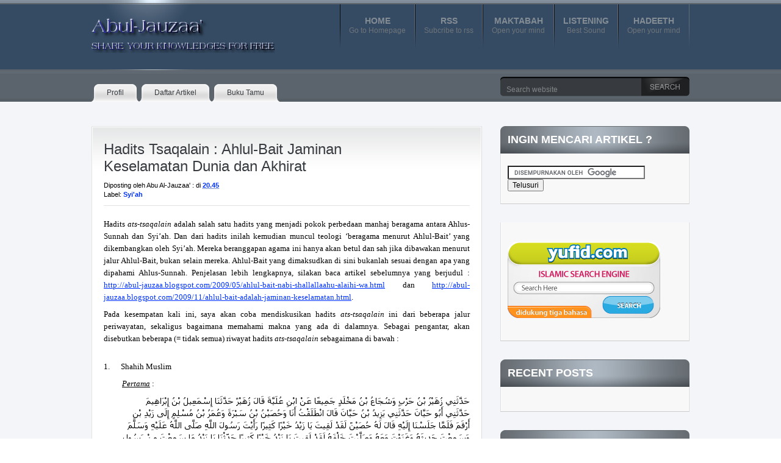

--- FILE ---
content_type: text/html; charset=UTF-8
request_url: https://abul-jauzaa.blogspot.com/2010/05/hadits-tsaqalain-ahlul-bait-jaminan.html?showComment=1353335193680
body_size: 78376
content:
<!DOCTYPE html>
<html dir='ltr' xmlns='http://www.w3.org/1999/xhtml' xmlns:b='http://www.google.com/2005/gml/b' xmlns:data='http://www.google.com/2005/gml/data' xmlns:expr='http://www.google.com/2005/gml/expr'>
<head>
<link href='https://www.blogger.com/static/v1/widgets/2944754296-widget_css_bundle.css' rel='stylesheet' type='text/css'/>
<meta content='text/html; charset=UTF-8' http-equiv='Content-Type'/>
<meta content='blogger' name='generator'/>
<link href='https://abul-jauzaa.blogspot.com/favicon.ico' rel='icon' type='image/x-icon'/>
<link href='http://abul-jauzaa.blogspot.com/2010/05/hadits-tsaqalain-ahlul-bait-jaminan.html' rel='canonical'/>
<link rel="alternate" type="application/atom+xml" title="Abul-Jauzaa Blog - !! كن سلفيا&#1611; على الجادة - Atom" href="https://abul-jauzaa.blogspot.com/feeds/posts/default" />
<link rel="alternate" type="application/rss+xml" title="Abul-Jauzaa Blog - !! كن سلفيا&#1611; على الجادة - RSS" href="https://abul-jauzaa.blogspot.com/feeds/posts/default?alt=rss" />
<link rel="service.post" type="application/atom+xml" title="Abul-Jauzaa Blog - !! كن سلفيا&#1611; على الجادة - Atom" href="https://www.blogger.com/feeds/8372105893582766617/posts/default" />

<link rel="alternate" type="application/atom+xml" title="Abul-Jauzaa Blog - !! كن سلفيا&#1611; على الجادة - Atom" href="https://abul-jauzaa.blogspot.com/feeds/4516802900288573038/comments/default" />
<!--Can't find substitution for tag [blog.ieCssRetrofitLinks]-->
<meta content='http://abul-jauzaa.blogspot.com/2010/05/hadits-tsaqalain-ahlul-bait-jaminan.html' property='og:url'/>
<meta content='Hadits Tsaqalain : Ahlul-Bait Jaminan Keselamatan Dunia dan Akhirat' property='og:title'/>
<meta content='Hadits ats-tsaqalain adalah salah satu hadits yang menjadi pokok perbedaan manhaj beragama antara Ahlus-Sunnah dan Syi’ah. Dan dari hadits i...' property='og:description'/>
<title>Abul-Jauzaa Blog - !! كن سلفيا&#1611; على الجادة: Hadits Tsaqalain : Ahlul-Bait Jaminan Keselamatan Dunia dan Akhirat</title>
<style id='page-skin-1' type='text/css'><!--
/*
-----------------------------------------------
Theme Name      : Masikap
Description     : Wordpress theme converted to blogger template by Sandeep(www.freebtemplates.net)
Original Designer From WP Theme
Author          :Paddsolutions
Author URI      : www.paddsolutions.com
Original XML Coder to Blogger Template
Author		: Sandeep
Author URL 	: http://www.freebtemplates.net
Template help/Support URL : http://www.freebtemplates.net
Please do not remove the footer credits.
----------------------------------------------- */
#navbar-iframe {
height:0px;
visibility:hidden;
display:none
}
.aligncenter, div.aligncenter { display: block; margin-left: auto; margin-right: auto; }
.alignleft { float: left; margin: 0 7px 7px 0; }
.alignright { float: right; margin: 0 0 7px 7px; }
div.post div.post-entry img { border: 1px solid #ddd; background: #f4f2ef none; padding: 6px; }
div.post div.post-entry .wp-caption { border: 1px solid #ddd; text-align: center; padding: 10px 4px 0px 4px;  background: #f4f2ef none; }
div.post div.post-entry .wp-caption img { margin: 0; padding: 0; border: 0 none; }
div.post div.post-entry .wp-caption p.wp-caption-text { font-size: 10px; line-height: 17px; padding: 7px 5px; margin: 0; }
div#header div.categories h2 { display: none; }
div#header div.categories ul {
display: block; margin: 7px 0 0 0; padding: 0; height: 77px;
}
div#header div.categories ul li {
display: block; margin: 0; padding: 0; float: left; height: 77px;
}
div#header div.categories ul li a:link, div#header div.categories ul li a:visited {
display: block; margin: 0; padding: 0;
text-decoration: none;
}
div#header div.categories ul li a:link span.l, div#header div.categories ul li a:visited span.l {
display: block; margin: 0; padding: 0 0 0 15px; height: 77px;
background: transparent url('https://blogger.googleusercontent.com/img/b/R29vZ2xl/AVvXsEggtjYbci5-YcVECxM53clrYTPmAky1RBUsDJUuoAUV-Eq2McSRy-3TTRdU7Iz0iy0V6Jy4pfkB4CtN4aEjQqmaUYRou7pefXAQuQIZnaUgp3e6w1rAnaj7fg5oheRKHlVQ78d6TuHN1Gc/s1600/bg-cat-item-norm-l.png') top left no-repeat;
}
div#header div.categories ul li a:link span.r, div#header div.categories ul li a:visited span.r {
display: block; margin: 0; padding: 0 15px 0 0; height: 77px;
background: transparent url('https://blogger.googleusercontent.com/img/b/R29vZ2xl/AVvXsEhq9f8FYiFwJUVjFQdnPadtpIyxONuFybaOFdalbYeaRbEQT9vjqof8B4Dbzkw0Gy-nro6i3hc4Jnxn-6GnUvwpeijp1XplViWLoy6hY3RJ8Hrpb_o0B3VsPQl4DCMiPrlDs3lk5NObEcE/s1600/bg-cat-item-norm-r.png') top right no-repeat;
}
div#header div.categories ul li a:link span.c, div#header div.categories ul li a:visited span.c {
display: block; padding: 18px 0 0 0;
}
div#header div.categories ul li a:link span.cat-name, div#header div.categories ul li a:visited span.cat-name {
font: bold 14px/18px Arial,Tahoma,sans-serif;
color: #848c94;
text-align: center; text-transform: uppercase;
display: block; float: none; margin: 0; padding: 0;
}
div#header div.categories ul li a:link span.cat-desc, div#header div.categories ul li a:visited span.cat-desc {
font: normal 12px/14px Arial,Tahoma,sans-serif;
color: #6e7479;
text-align: center;
display: block; float: none; margin: 0; padding: 0;
}
div#header div.categories ul li a:hover span.l, div#header div.categories ul li a:active span.l,
div#header div.categories ul li.current-cat a:link span.l, div#header div.categories ul li.current-cat a:visited span.l {
background: transparent url('https://blogger.googleusercontent.com/img/b/R29vZ2xl/AVvXsEgteVSQp_VVaogEJbCVQ_k9Ni9fnqDUgg0Qslsg-TJcQC-ExeGG-RIQG0oMsKPklJlQssQIVIMrHz5I94jcWXicHYi4Y0HYRMrIVFZW-2TZp9FEZcluBgXXvDWsxIfAQjs9_es3ggeLJMM/s1600/bg-cat-item-over-l.png') top left no-repeat;
}
div#header div.categories ul li a:hover span.r, div#header div.categories ul li a:active span.r,
div#header div.categories ul li.current-cat a:link span.r, div#header div.categories ul li.current-cat a:visited span.r {
background: transparent url('https://blogger.googleusercontent.com/img/b/R29vZ2xl/AVvXsEgROrpO24dlW0IjQVT1j_tDt7lnf2VoxW9rL09TQ-U5Zq6OO3N0UzpOmeE2nEPr297Nd5lF_kURruhdJqiu9UPBLWQumhRYvpsHHIx4EtlcWRQsJgmALO_yxTBwonALguXelEJGjPbLzL8/s1600/bg-cat-item-over-r.png') top right no-repeat;
}
div#header div.categories ul li a:hover span.cat-name, div#header div.categories ul li.current-cat a:link span.cat-name,
div#header div.categories ul li.current-cat a:visited span.cat-name {
color: #fff;
}
div#header div.categories ul li a:hover span.cat-desc, div#header div.categories ul li.current-cat a:link span.cat-desc,
div#header div.categories ul li.current-cat a:visited span.cat-desc {
color: #848c94;
}
div#menu ul {
display: block; margin: 0; padding: 15px 0 0 0; height: 29px;
}
div#menu ul li {
display: block; margin: 0; padding: 0; float: left; height: 29px;
}
div#menu ul li a:link, div#menu ul li a:visited {
display: block; margin: 0; padding: 0; height: 29px;
font: normal 12px/29px Arial,sans-serif;
text-decoration: none; color: #aab2b8;
}
div#menu ul li a:link span.l, div#menu ul li a:visited span.l {
display: block; margin: 0; padding: 0 0 0 15px; height: 29px;
background: transparent url('https://blogger.googleusercontent.com/img/b/R29vZ2xl/AVvXsEiHo8e2kvTjv-slXlC4_vTq3m1n0Btki3gW0FvlZ2JWL0Lo-ia6_Uab5F6RMJMnpsg7OaTtEg7MxWK2p1woZ5jm1-48fwd05glsC4KJw5px21OwOhvz1pIzPJPTABP2-qmlyw_JPga0Dn8/s1600/bg-nav-item-norm-l.png') top left no-repeat;
}
div#menu ul li a:link span.r, div#menu ul li a:visited span.r {
display: block; margin: 0; padding: 0 15px 0 0; height: 29px;
background: transparent url('https://blogger.googleusercontent.com/img/b/R29vZ2xl/AVvXsEgHMFpXpS3SjcSZuev7Axw3XzJIkJZT3gSBvbS3Gq_rIySy_QPPxjblrFdG7li7zz6QN82Hy10QLggiiH1xOsCwXSHtzVqqcpr_wsihWDXY08b0tOJdP_BhFApzWCCWnqjTbT9s23mvI5E/s1600/bg-nav-item-norm-r.png') top right no-repeat;
}
div#menu ul li a:link span.c, div#menu ul li a:visited span.c {
display: block; margin: 0; padding: 0 10px; height: 29px;
background: transparent url('https://blogger.googleusercontent.com/img/b/R29vZ2xl/AVvXsEhYCo_QM2-KL7arsM8u0xOYaHJnpQ8Spp_rVkm2BeZaXhIq0o62yNcsng2gEn2yc6VB2GlRQxLooPqRiQOBrYRpasONvhWQzbD1ixH0xn2ZRMZR2OFkiuyZGEu9M8Ig-132Q-kg72xnDZ8/s1600/bg-nav-item-norm-c.png') top left repeat-x;
}
div#menu ul li a:hover span.c, div#menu ul li a:active span.c {
color: #fff;
}
div#menu ul li.current_page_item, a:link, div#menu ul li.current_page_item a:visited {
color: #363d3c;
}
div#menu ul li.current_page_item a:link span.l, div#menu ul li.current_page_item a:visited span.l {
background: transparent url('https://blogger.googleusercontent.com/img/b/R29vZ2xl/AVvXsEgBAT8Aus9odL87RcCmHvur8Ik2skN1MDch4qf87JO6uk8vDiMh-4HesQyWYHAqtiad-iegjVveRYO858EJ19F__WiwoWDpPhTk8cL2SGk_sYHtzX7iu2VeS8AxqmzbwpD5alHGkdZ_mGY/s1600/bg-nav-item-over-l.png') top left no-repeat;
}
div#menu ul li.current_page_item a:link span.r, div#menu ul li.current_page_item a:visited span.r {
background: transparent url('https://blogger.googleusercontent.com/img/b/R29vZ2xl/AVvXsEh-orE0M9jcoUeoVkaFb2Y1SnAx9Ei4eTNPsKp07LG79WQQnqRbxueyfpEkujiuEAsYQOWMzZ2vChhAZky1wtZ5H6ypLfUrBqvPOLdWb1s-N67WdjF17CFkWx18MIdBo05b2q1ndB339dU/s1600/bg-nav-item-over-r.png') top right no-repeat;
}
div#menu ul li.current_page_item a:link span.c, div#menu ul li.current_page_item a:visited span.c {
color: #373b3f;
background: transparent url('https://blogger.googleusercontent.com/img/b/R29vZ2xl/AVvXsEhIpTh2DVV4nXTjo7W_oZcvstACGXDWQYQ-ZT4-zD6NYUjKIF6kP6hvpBZOpNlCFiHJf_A-vVMH9nKEnAl95pQZi5qMjJOlOvO7OJ3BNV8NIx23nRCVNinS0CNIZ94UErPWaQX0zRxX1rQ/s1600/bg-nav-item-over-c.png') top left repeat-x;
}
/*
Section: Typography
*/
body { font: normal 12px/18px Helvetica,Arial,sans-serif; }
input, select, option, textarea { font: normal 12px/16px Helvetica,Arial,sans-serif; }
blockquote { font-style: italic; }
div#header div.title p { font: normal 12px/36px Helvetica,sans-serif; }
div.post-group-title h2 { font: bold 28px/32px Helvetica, Arial,sans-serif; }
div.post div.post-header h3 { font: 24px/28px Verdana,Helvetica,sans-serif; }
div.post div.post-header h3 a { font: 24px/28px Verdana,Helvetica,sans-serif; text-decoration: none; }
div.post div.post-header p { font: normal 11px/15px Helvetica,Verdana,Arial,sans-serif; }
div.post div.post-header p a { text-decoration: none; font-weight: bold; }
div.post div.post-comment-count p span.number { font: bold 36px/40px Helvetica,Arial,sans-serif; }
div.post div.post-comment-count p span.unit { font: normal 12px/18px Helvetica,Arial,sans-serif; text-transform: uppercase; }
div.post-widget h3 { font: bold 18px/33px Helvetica,Verdana,sans-serif; text-transform: uppercase; }
div.comment-author { font: normal 11px/15px Helvetica,Verdana,sans-serif; }
form#comment-form p.input input, form#comment-form p textarea { font: normal 12px/16px Helvetica,Arial,sans-serif; }
div#sidebar1 div.widget h2 { font: bold 18px/45px Helvetica,Arial,sans-serif; text-transform: uppercase; }
div#sidebar1 div.widget ul li, div#sidebar1 div.widget ol li { font: normal 14px/18px Helvetica,Arial,sans-serif; }
div#sidebar1 div.widget ul li a, div#sidebar1 div.widget ol li a { text-decoration: none; }
div#sidebar1 div.widget_tag_cloud div.widget-interior div { font: normal 12px/16px Helvetica,Arial,sans-serif; }
div#sidebar1 div.widget_tag_cloud div.widget-interior div a { text-decoration: none; }
div#footer div.footer-widget div.footer-interior { font: normal 12px/24px Georgia,'Times New Roman',serif; }
div#footer div.footer-widget div.footer-interior a { font: normal 12px/24px Georgia,'Times New Roman',serif; text-decoration: none; }
div#footer div.footer-twitter p.follow { line-height: 33px; }
div#footer-final p { font: normal 11px/46px Georgia,'Times New Roman',serif; }
div#footer-final p a { text-decoration: none; }
/*
Section: Layout
*/
body { margin: 0; padding: 0; }
form { margin: 0; padding: 0; display: block; }
blockquote { margin: 0; padding: 1em 3em; border: solid 1px; }
.no-display { display: none; }
.clearer { clear: both; }
div#container { margin: 0; padding: 0; width: 100%; }
div#header { height: 116px; }
div#header-wrapper { width: 980px; margin: 0 auto; padding: 0; height: 116px; }
div#header div.title { float: left; margin: 29px 0 0 0; }
div#header div.title h1 { display: block; margin: 0; padding: 0; }
div#header div.title h1 a { display: block; margin: 0; padding: 0; width: 258px; height: 40px; text-indent: -999999px; }
div#header div.title p { display: block; margin: 0; padding: 0; width: 300px; height: 18px; text-indent: -999999px; }
div#header div.categories { float: right; margin: 0; }
div#menu { }
div#menu-wrapper { width: 980px; height: 44px; margin: 0 auto; padding: 7px 0 0 0; }
div#menu div.widget h2 { display: none; }
div#menu div.mainmenu { float: left; }
div#menu div.search { height: 32px; float: right; }
div#menu div.search p { display: block;  margin: 0; padding: 3px 0 0 0; }
div#menu div.search input { width: 211px; height: 22px; border: 0 none; margin: 0; padding: 10px 10px 0 10px; }
div#menu div.search button { width: 79px; height: 32px; border: 0 none; margin: 0; padding: 0; float: right; cursor: pointer; }
div#menu div.search button span { display: none;  }
div#body { }
div#body-wrapper { width: 980px; margin: 0 auto; padding: 40px 0 0 0; }
div#content { width: 640px; float: left; margin: 0; padding: 0; }
div#padd-featured { margin: 0 0 43px 0;display:none; }
div#padd-featured h2 { display: block; margin: 0; padding: 0 12px; height: 45px; }
div#padd-featured ul { display: block; list-style-type: none; margin: 0; padding: 0; height: 252px; }
div#padd-featured li { display: block; margin: 0; padding: 0 16px; width: 180px; height: 252px; float: left; }
div#padd-featured li#featured-2 { margin: 0 2px; }
div#padd-featured li br { display: none; }
div#padd-featured li a { display: block; margin: 0 0 7px 0; }
div#padd-featured li a img { border: 1px solid; margin: 16px 0 0 0; padding: 4px; width: 170px; height: 123px; }
div.post-group { }
div.post-group-title { padding: 0; margin: 0 0 30px 0; text-align: center; }
div.post-group-title h2 { display: block; margin: 0; padding: 0; }
div.post { margin: 0 0 43px 0; }
div.post div.post-header { padding: 24px 20px 20px 20px; }
div.post div.post-header h3 { display: block; margin: 0; padding: 0; width: 518px; }
div.post div.post-header p { display: block; margin: 0; padding: 10px 0 0px 0; height: 40px; border-bottom: 1px solid; }
div.post div.post-header p span.author { display: block; line-height: 20px; }
div.post div.post-header p span.categories { display: block; line-height: 20px; }
div.post div.post-header p img { float: left; margin: 0 10px 0 0; }
div.post div.post-entry { padding: 0 20px 24px 20px; }
div.post div.post-comment-count { display: block; position: absolute; width: 78px; height: 75px; text-align: center; padding: 6px 0 0 0; margin: 0 0 24px 538px; }
div.post div.post-comment-count p { display: block; margin: 0; padding: 0; }
div.post div.post-comment-count p span { display: block; margin: 0; padding: 0; text-align: center; }
div.post-index div.post-entry p { display: block; margin: 0; padding: 0; }
div.post-index div.post-entry img.header { float: left; margin: 0 10px 0 0; }
div.post-error { padding: 15px 0 0 0; }
div.post-error div.post-header { margin: 0; }
div.post-error div.post-entry { margin: 0; padding: 0 0 50px 0; }
div.post-widget { padding: 24px 20px; }
div.post-widget h3 { display: block; margin: 0; padding: 0 0 0 42px; }
div.post-widget div.post-widget-interior { margin: 15px 0 0 0; }
div.post-widget-about-author img { float: left; margin: 0 10px 0 0; }
div.post-widget-sb div.post-widget-interior { height: 72px; min-height: 72px; }
div.post-widget-sb div.post-widget-interior ul { display: block; list-style: none; margin: 11px 0 0 36px; padding: 0; }
div.post-widget-sb div.post-widget-interior ul li { display: block; margin: 10px 15px 0 0; padding: 0; float: left; }
div.post-widget-sb div.post-widget-interior ul li.icon-tweetmeme-mini { margin: 18px 0 0 0; }
div.post-widget-sb div.post-widget-interior ul li a { display: block; float: left; }
div.post-widget-sb div.post-widget-interior ul li a img { border: 0 none; }
div.post-widget-comments { padding: 24px 20px; }
ol.comments-list { display: block; list-style: none; margin: 0; padding: 0; }
ol.comments-list li.comment { display: block; list-style: none; margin: 0; padding: 0 0 25px 0; }
div.comment div.comment-author { width: 80px; float: left; }
div.comment div.comment-author img { margin: 0 0 10px 0; }
div.comment div.comment-author span { display: block; margin: 0 0 2px 0; }
div.comment div.comment-details-interior { width: 380px; float: left; margin: 0 0 0 20px; }
div.comment div.comment-details-interior div.tb { height: 1px; }
div.comment div.comment-details-interior-wrapper { padding: 0 20px 0 50px; min-height: 45px; }
div.comment div.comment-details-interior ol, div.comment div.comment-details-interior ul { padding-top: 1em; padding-bottom: 1em; }
div.post-widget-comments { padding: 24px 20px; }
ol.trackbacks-list { margin: 0 0 0 3em; padding: 0; }
div.post-widget-reply { padding: 24px 20px 38px 24px; }
form#comment-form { display: block; margin: 0; padding: 0; }
form#comment-form p { display: block; margin: 0 0 20px 0; padding: 0; line-height: 27px; }
form#comment-form p.input label { display: none; }
form#comment-form p.input input { width: 390px; padding: 10px; border: 1px solid; }
form#comment-form p.textarea { display: block; margin: 5px 0 10px 0;  }
form#comment-form p.textarea label { display: none; }
form#comment-form p.button { display: block; text-align: left; float: right; margin: 0; padding: 0; }
form#comment-form p.subscribe-to-comments { margin: 0; padding: 0; float: left; }
form#comment-form textarea { width: 568px; height: 148px; padding: 5px 10px; border: 1px solid; }
form#comment-form button { display: block; width: 109px; height: 40px; margin: 0; padding: 0; float: right; border: 0; cursor: pointer; }
form#comment-form button span { display: none; }
div#sidebar1 { width: 310px; float: right; margin: 0; padding: 0 0 30px 0; }
div#sidebar1 div.widget { margin: 0 0 30px 0; padding: 0; }
div#sidebar1 div.widget h2 { display: block; margin: 0; padding: 0 12px; height: 45px; }
div#sidebar1 div.widget div.widget-content { padding: 20px 12px; border-bottom:1px solid #ccc;}
div#sidebar1 div.widget-subscribe { height: 45px; margin: 0; }
div#sidebar1 div.widget-subscribe h2 { float: left; }
div#sidebar1 div.widget-subscribe div.widget-interior { float: right; margin: 0; }
div#sidebar1 div.widget-subscribe div.widget-interior-wrapper { margin: 0; padding: 0 12px 0 0; }
div#sidebar1 div.widget-subscribe p { display: block; margin: 0; padding: 0; height: 45px; line-height: 45px; }
div#sidebar1 div.widget-subscribe p a { display: block; float: left; height: 45px; margin: 0 0 0 3px; }
div#sidebar1 div.widget-subscribe p a span { display: none; }
div#sidebar1 div.widget-ads h2 { display: none; }
div#sidebar1 div.widget-ads div.widget-interior { text-align: center;  }
div#sidebar1 div.widget-ads div.widget-interior img { border: 0 none; vertical-align: top; }
div#sidebar1 div.widget-ads div.widget-interior-wrapper div { padding: 0 0 6px 0; }
div#sidebar1 div.widget-ads div.widget-interior div a.ads1 { padding: 0 3px 0 0; }
div#sidebar1 div.widget-ads div.widget-interior div a.ads2 { padding: 0 0 0 3px; }
div#sidebar1 div.widget-ads div.widget-interior div a.ads3 { padding: 0 3px 0 0; }
div#sidebar1 div.widget-ads div.widget-interior div a.ads4 { padding: 0 0 0 3px; }
div#footer-wrapper { padding: 2px 0 0 0; }
div#footer-content { }
div#footer-content-wrapper { width: 982px; margin: 0 auto; }
div.footer-widget { margin: 42px 0 0 0; float: left; height: 222px; }
div.footer-widget h2 { display: block; height: 37px; margin: 0; padding: 0; }
div.footer-twitter { width: 253px; }
div.footer-sb { width: 251px; padding: 0 40px; }
div.footer-sb h2 { text-align: center; }
div.footer-sb div.footer-interior ul { display: block; list-style: none; margin: 0; padding: 10px 0 0 0; }
div.footer-sb div.footer-interior ul li { display: block; float: left; margin: 0 2px 2px 0; }
div.footer-sb div.footer-interior ul li.icon-lastfm-med { margin: 0 0 2px 0; }
div.footer-sb div.footer-interior ul li.icon-youtube-med { margin: 0 0 2px 0; }
div.footer-sb div.footer-interior ul li img { border: none; }
div.footer-about { display: block; width: 352px; padding: 0 0 0 46px; }
div.footer-about div.link-top { position: absolute; width: 145px; height: 48px; }
div.footer-about div.link-top a { display: block; width: 145px; height: 48px; text-indent: -999999px; }
div.footer-twitter p.follow { display: block; margin: 1em 0 0 0; padding : 0 0 0 42px; height: 33px; }
div#footer-final { border-top: 1px solid; }
div#footer-final-wrapper { width: 982px; margin: 0 auto; height: 46px; }
div#footer-final p { display: block; margin: 0; padding: 0; height: 46px; }
div#footer-final p.copyright { float: left; }
div#footer-final p.annotation { float: right; }
blockquote { border-color: #ddd; }
a, a:link, a:visited { color: #03f; }
a:hover { color: #373b3f; }
div#header { background: transparent url('https://blogger.googleusercontent.com/img/b/R29vZ2xl/AVvXsEiLRMhFRb5YSZpE5p4dVNJSkxdx0WNVzyPtnp1hijo9miFuxyiO2B9zV_mKIpdwrssEFnnmBKQNU4mfHJNeCvRkZjokuWCjlgsrXiPrSh9RJftR72N0VsIUzpmoJAMcchEDtfhTw8A7bh4/s1600/bg-header.png') top left repeat-x; }
div#header-wrapper { background: transparent url('https://blogger.googleusercontent.com/img/b/R29vZ2xl/AVvXsEharlsSSOMyUTXvBTkhnSZTfCKh7nYjCMx6G_UUrXWPf5g0_vGrbqWdUrhJii93xtWLfKY_7UeH_Ck8J1G514qIfQ4wyyBUHtOcyzEmthEBtNklFKuev8Y468N_dT0Yswbv87CVWWYkZd4/s1600/bg-header-wrapper.jpg') top left no-repeat; }
div#header div.title h1 a { background: transparent url('https://blogger.googleusercontent.com/img/b/R29vZ2xl/AVvXsEgwLQexU4WIwDAB-iwKT_lpehm2njNDK5tM7G1qZZv0DctYB_TVUhplVEDFAid8yrMOvKMpehYW_7bdr0vHpux1iR03l_UkOGgKAWSszvXNuAdCFM0hBump_YmQCrwhKVruX1Cp0fdCuqcl/s1600/Abul-Jauzaa%2527+logo3.png') top left no-repeat; }
div#header div.title p { background: transparent url('https://blogger.googleusercontent.com/img/b/R29vZ2xl/AVvXsEhicyh6t_COw0GSImnQ45o3Pp6626rPFZosqzHX83ptwg8ufck5j3ac2qUaw4dCFHxro8SpNFPQ86_fWE-31uf4G6_tusxKD3UfxdyGKoj_MbjXEBhSVLjPyLUureMkubDHuiKKjIVL9Wus/s1600/Abul-Jauzaa%2527+logo8.png') top left no-repeat; }
div#menu { background: transparent url('https://blogger.googleusercontent.com/img/b/R29vZ2xl/AVvXsEgsE4pK5IpXETvHA91unDVJ4-jrd-wlZEOuY2J3wv1P3IdibsQFLm6Uh2m80qKbbM2d25JEsHmVHZ2fwPXpxK-CCQX1u-PlPAGOJO9-A47e8qihrqJOp2yJQoVGcF6M01hGZ0OSFVSyaYw/s1600/bg-navmenu.png') top left repeat-x; }
div#menu div.search input { color: #838587; background: transparent url('https://blogger.googleusercontent.com/img/b/R29vZ2xl/AVvXsEjzz3oNm09H9uU4aR2Da4xJoREfB_PmamoFlFRuhHAXRHu0XpAsg32EUpTsV5LgwsLvHYZVmiuWxfUXtGMduRw9pXSbSaBpafAxp5ABoWsV8PymrU_8OdlYEuAfk4D_71NcFGIqhksn7K0/s1600/bg-input-search.png') top left no-repeat; }
div#menu div.search button { background: transparent url('https://blogger.googleusercontent.com/img/b/R29vZ2xl/AVvXsEinGkvGUQx4F_CKfs4p9H5fDy0DpqPn0U64DONU_7T4MiKluIhyphenhyphen_EhCLMBER3qI2M9MnMTznhW6cBElxacq4pf1gEruLmswwzsOQqlfexF0a5zh7I-CL6pGLiIzIoGRGihE_7X6mBYhO_c/s1600/bg-button-search.png') top left no-repeat;  }
div#body { background: #f4f5f8 none; }
div#padd-featured h2 { background: transparent url('https://blogger.googleusercontent.com/img/b/R29vZ2xl/AVvXsEjlzXAA4Z7cVDwtBy9O0T1yD2vcDuSzfy7hXsMFt4IN8lbMGKY8bAuo8jECNJTRVuqTeiVSLFlVXJ-XApiPbkIwqH27K5lY_JUpyfGVsAd-K89sR7NAF5CLvWbucraO62S6j3HraWRggR4/s1600/bg-featured-posts.jpg') top center no-repeat; color: #fff; }
div#padd-featured li { background: transparent url('https://blogger.googleusercontent.com/img/b/R29vZ2xl/AVvXsEh7Tc-QpOkWHDXYgAuxQEczlZ8Avs-lpN72DMi5nbIVavb35_qTrezXKU-2VUl6W6V4zB6tIy0sNQiL6kC8I-FVM2rpFm5xMsyd3yj9x-ySxlrU-4nsug8JSRYkRdWPkz_GMRh0gI4GJd8/s1600/bg-featured-post-item.png') top center no-repeat;  }
div#padd-featured li a img { border-color: #e6e7e8; background: #fff none; }
div#padd-featured a.title:link, div#padd-featured a.title:visited {  color: #373b3f; }
div#padd-featured a.title:hover, div#padd-featured a.title:active { color: #08f; }
div#padd-featured a.more:link, div#padd-featured a.more:visited { color: #08f; }
div#padd-featured a.more:hover, div#padd-featured a.more:active { color: #08f; }
div.post-group { }
div.post div.post-comment-count { background: transparent url('https://blogger.googleusercontent.com/img/b/R29vZ2xl/AVvXsEikbPMCv3FbMGRe0Oejm-ymdfSB02zPQpf5dadocJi6bK4XHNlI4mFjpMVctC7MdLadEgkJwteYRA1eVzvbIkhqEMyns4gzX94KiACDOCK7I4iY0Z_flpwlDxiEBQ6o7Azc7-eiut98mI8/s1600/bg-comment-count.png') top center no-repeat; }
div.post div.post-comment-count p span.number { color: #03f; }
div.post { background: transparent url('https://blogger.googleusercontent.com/img/b/R29vZ2xl/AVvXsEgXVvyfszuV475wHQ5kFkSoRWsyYs4vTZLkf1i_vMcBlF4EIoCxTCHZaRn358Dpi3Mpp0lvkkmYKhYy3lrO9PRCkmt_WhfGaHq3PTVfBDDmeFXVa6gsl-Tbq8ukco55LxhmY2BFDZmKNlg/s1600/bg-post-index-mid.png') top center repeat-y; }
div.post div.post-header { background: transparent url('https://blogger.googleusercontent.com/img/b/R29vZ2xl/AVvXsEjymDXe8T9hjLcXsiNIml6p7fmtzGxhNcfClrfTAq23eONdoP0QaomohaLviz5c7qU8oZh5iaof3JwXY0NxD_eG0AV2OGEWttqqZIkjt92K0hmdpT3ztXAXt8XhM5M0RG_Wzdx-WF9qxYg/s1600/bg-post-index-top.png') top center no-repeat; }
div.post-header h3, div.post-header h3 a:link, div.post-header h3 a:visited { color: #373b3f; }
div.post div.post-header h3 a:hover { color: #03f; }
div.post div.post-header p { border-bottom-color: #e2e2e2; }
div.post div.post-entry { background: transparent url('https://blogger.googleusercontent.com/img/b/R29vZ2xl/AVvXsEjPjeANTXcCkH_S-8FqI-6PZalxH4AF8WRj0zG5RxpES2jWEP8DKxVwLLxuNDbobKIxWLFFkwbEOPuD_Nrk6tGPrM_QTFkkuX3N3AOu-6KsJKZsbd3LA8FXlRCAX752_jwo4c5i2LStXtc/s1600/bg-post-index-bot.png') bottom center no-repeat; }
div.post-widget { background: transparent url('https://blogger.googleusercontent.com/img/b/R29vZ2xl/AVvXsEjPjeANTXcCkH_S-8FqI-6PZalxH4AF8WRj0zG5RxpES2jWEP8DKxVwLLxuNDbobKIxWLFFkwbEOPuD_Nrk6tGPrM_QTFkkuX3N3AOu-6KsJKZsbd3LA8FXlRCAX752_jwo4c5i2LStXtc/s1600/bg-post-index-bot.png') bottom center no-repeat; }
div.post-widget-about-author h3 { background: transparent url('https://blogger.googleusercontent.com/img/b/R29vZ2xl/AVvXsEjcprtlpq2J-RgGmIcB2FHx9H8Yb3Svb3ZWyb8vBqTa5wACUXMAoKg6cXmsNHYgM7UVqGnRL-iXDTd1yfiWL5A7Sn3qa0egj-oWudfjE9YjEIkuj5LaRiPbhdLV84U0OvjeyqkngTyCGt8/s1600/icon-author.png') center left no-repeat; }
div.post-widget-sb h3 { background: transparent url('https://blogger.googleusercontent.com/img/b/R29vZ2xl/AVvXsEi3SzILjUGY-6RouYzoW3NGNhWEsXofrPYixt4voJRArhlJWdYewyv_d1T9wNZLrn6Gv4FdGbv-dHp_xVdyy_-JeRvvj9H1J1teEjWOTjvk0FBxAaSDucgVLcW9Z-BKuRgXf5WIbxwboVg/s1600/icon-spread-love.png') center left no-repeat; }
div.post-widget-related h3 { background: transparent url('https://blogger.googleusercontent.com/img/b/R29vZ2xl/AVvXsEi5xYJQJrZKx691kNI97oYEUcJCpaGTjTBHtOhiWhT21vgzACu91mEPk8EyulkLzCJNbbKj1jj0jC3Uo_UtpLKCIKTeE0N8ODNYAKFg-OKNmXckjalH5qEIvs68cK-7M7tPlsRMj5bNmQI/s1600/icon-related-posts.png') center left no-repeat; }
div.post-widget-comments h3 { background: transparent url('https://blogger.googleusercontent.com/img/b/R29vZ2xl/AVvXsEi7AnIH7c2kAtjelJSsL8nDvkW1dKcr89V0Y_AZbk38R5-iaN6nbUppvM8r7CaxEqDNwNFwL8qTU-gX-1bgK02HDDIEMGMWzTjfqaHiQE7A6BEXoJ4D8iWFRtng-Qm6nI0YZms0H7HNDSA/s1600/icon-comments.png') center left no-repeat; }
div.post-widget-trackbacks h3 { background: transparent url('https://blogger.googleusercontent.com/img/b/R29vZ2xl/AVvXsEifbolsZpSGaekOtB1mTnEGByr1sWrFqHwM3yddPKpnTj0i6yJDyPNKohmTvM4aeTox2XxmtaZ8nFlludiNJ_PVda7YBYnW1e6x64Ssuvo9LBYiMpmXBFXf3SMN5DndZpNVyJV-pNio7bo/s1600/icon-trackbacks.png') center left no-repeat; }
div.post-widget-reply h3 { background: transparent url('https://blogger.googleusercontent.com/img/b/R29vZ2xl/AVvXsEg4IWFz0aCsZgds-tUjk_9rhoSJZKZuvxCjiUEqZ3zKgSHgSlC7nH91oj6NouIR2IjFWRtWxNHZGwXMHiWpobgS0syfzyn0gwOYEtck5MsW4AJbV5mqwhPWx-2jZmofcTJNtxu0xCGZx1U/s1600/icon-comment-add.png') center left no-repeat; }
li.odd div.comment-details-interior { background: transparent url('https://blogger.googleusercontent.com/img/b/R29vZ2xl/AVvXsEg_DzxFJl91ssq_JqGJBwoLx0ecK_En8BvOQUPtFvffJU-lqiuDgrXes-DbhBwu50xybBKOM21sEUaNyNgHVefzpsB6v5_B9cyubs53aMkY3GvBWNjULtCJv1WwuLtJSp5tAbgWAfZtLq4/s1600/bg-comment-even-detail.png') center left repeat-y; }
li.odd div.comment-details-interior div.tb { background: transparent url('https://blogger.googleusercontent.com/img/b/R29vZ2xl/AVvXsEgGzzrjfUpFZY9TN6HN-QczwJdCK8g7aWD5FvTz3APkzauFeFxpgRYGKCPDQggm6elsNBCdmEvxurfX-ruVgDqPCgRlg4fXn5j-9k4rvYZ2V4Y1mwMw1W_kgFHpnQFzHYZ3G-WspbVPeRk/s1600/bg-comment-even-detail-tb.png') top left no-repeat; }
li.odd div.comment-details-interior-wrapper { background: transparent url('https://blogger.googleusercontent.com/img/b/R29vZ2xl/AVvXsEiZOuZ99suzxIvMw9WwupPRY082H_1cGKdZhMocJg_tkpXvlXwQe3ElUWqNHtm4F8l7VdxRw4GWl7H5USMej9TLmtNL8P7lKbnsCAehC2JuIjx549fSMWG3Fd_YOdJvGD92DLTMatSHBIA/s1600/bg-comment-even-callout.png') top left no-repeat; }
li.even div.comment-details-interior { background: transparent url('https://blogger.googleusercontent.com/img/b/R29vZ2xl/AVvXsEgkk1nvCGkdY4aV-F1BEa-dy7VYN47b2D0WzIfkYWnB0GAnv8f0WQ_7RYEIE5AWGUWcKOn9LhQYLPkJ6qNIwUHsHkx_XGJYxZG0OS-bSRh2-CIKqBrObH8ajX4I5FYNO_BhFEvhuy_BBCk/s1600/bg-comment-odd-detail.png') center left repeat-y; }
li.even div.comment-details-interior div.tb { background: transparent url('https://blogger.googleusercontent.com/img/b/R29vZ2xl/AVvXsEi8sjE4uYL0RMjU4fCe_pyIJ4PLYsqCot7_N2ebtOWubfZjQ44DpSmNjsWdlISS2azLyXTgFVK57Eyv9ZAqiXL1nOx32kxtrzr4CPXOfQUPM3xVW0kGyqAqEZkKAR8HSylxRxAGwJ5xXXU/s1600/bg-comment-odd-detail-tb.png') top left no-repeat; }
li.even div.comment-details-interior-wrapper { background: transparent url('https://blogger.googleusercontent.com/img/b/R29vZ2xl/AVvXsEhytgtEkb9gZH21U1kubKfpANdmZq46RA_aXJz6QesrY5hoivGwHgiqHim0XtzLoRsmE8ADCrzDHzM2XHWgyomW-O_-BvjciA2H5iH4Yw_RdC7sOeeDHMcMAFDD2Z9DF6suoM393TY6Lk8/s1600/bg-comment-odd-callout.png') top left no-repeat; }
form#comment-form p.input input { color: #000; background: #f4f2ef none; border-color: #ddd; }
form#comment-form textarea { color: #000; background: #f4f2ef none; border-color: #ddd; }
form#comment-form button { background: transparent url('https://blogger.googleusercontent.com/img/b/R29vZ2xl/AVvXsEh3Y00V_v_1OWmZFN_qTYmBLC9K-KCRjGmQFiw9K53lOOGZW_fjHvAwy1q-i07TZ4bZ8GYmfpR4aWFZnO6QX4PcWEH6SET5OqKN5y7LbFlE0tBjysphx6GVulnQy2X2aBizP50fQMHyXXo/s1600/button-comments-submit.png') left top no-repeat; }
div#sidebar1 div.widget { background: transparent url('https://blogger.googleusercontent.com/img/b/R29vZ2xl/AVvXsEicr4uHsFwXfKDm1DjvYGXunSTuBu_dJlNSYhw-inqvNvFhwaVMHWEAZeRHStTpG_yjNnp-QC967Kaxl_8cNNyq_5MBuiGeDMaVQ6HRvMQwTZ6fAO52qWV8ux70iW7XKNMWZGCjlRgvFlE/s1600/bg-widget-interior-mid.png') top center repeat-y; }
div#sidebar1 div.widget h2 { background: transparent url('https://blogger.googleusercontent.com/img/b/R29vZ2xl/AVvXsEj14ZbP5oCyrtnfexVxCFrk1t94hG-eJX0MnJ4suKPhQW_k7a7kCELJdbcjy8K029wa3v-g26RH5PwDF0mvU7lp4TFT8d0hESsrLPemrXhqXhFfjjcrEr5ow1ThV36v5nFEchLnMegJ5Ag/s1600/bg-widget-header.jpg') top center no-repeat; color: #fff; }
div#sidebar1 div.widget div.widget-interior { background: transparent url('https://blogger.googleusercontent.com/img/b/R29vZ2xl/AVvXsEjML8W3ULjots1gFAEmo08SKE1wbvzyX-7IroXfbuhmgSUYeETYWAxSdBlKhR7ZSW7HOqh1HTsYsHslxEWs2ApR0tsQ1ELhbMX7wopQ-ptzsWRAvBpHfnBIkrSBKAysMKb7KABJwwRi7HE/s1600/bg-widget-interior-top.png') top center no-repeat; }
div#sidebar1 div.widget div.widget { background: transparent url('https://blogger.googleusercontent.com/img/b/R29vZ2xl/AVvXsEj9Yqt-LwfrvsMne7xDTsFl93AXzUi5hEaOLdpLRv5AD4X_JoFUCAjD8HHTuY6aSBLI1_cRMAqsupp2r6xsQWl9DPCFpkinZsb42flx5at61WGDees-QOmct0KcymmAVse0zO2OpsTElKo/s1600/bg-widget-interior-bot.png') bottom center no-repeat; }
div#sidebar1 div.widget-subscribe { background: transparent url('https://blogger.googleusercontent.com/img/b/R29vZ2xl/AVvXsEj14ZbP5oCyrtnfexVxCFrk1t94hG-eJX0MnJ4suKPhQW_k7a7kCELJdbcjy8K029wa3v-g26RH5PwDF0mvU7lp4TFT8d0hESsrLPemrXhqXhFfjjcrEr5ow1ThV36v5nFEchLnMegJ5Ag/s1600/bg-widget-header.jpg') top center no-repeat; color: #fff; }
div#sidebar1 div.widget-subscribe h2 { background: transparent none; }
div#sidebar1 div.widget-subscribe div.widget-interior { background: transparent none; }
div#sidebar1 div.widget-subscribe div.widget-interior-wrapper { background: transparent none; }
div#sidebar1 div.widget-subscribe p a.icon-rss { width: 26px; background: transparent url('https://blogger.googleusercontent.com/img/b/R29vZ2xl/AVvXsEgNlyEEW6C_KVnyTK1aa61dh7t6LLtZyEy-5CHIJak86Rf6a5KgDHActxZtV_Tda9qute043y32CBcRir_J7FbmoqlrOYiXrhaWPgXotSsIA4ExHH6QsZ2ir6TUZEa2jVF3FKUcqA0sOA8/s1600/icon-small-rss.png') center center no-repeat; }
div#sidebar1 div.widget-subscribe p a.icon-email { width: 32px; background: transparent url('https://blogger.googleusercontent.com/img/b/R29vZ2xl/AVvXsEizFFLaMOpiWEcSF_PnU3BYfUAzOvV0M70UXw8QmBK4NLNUREaEQQaY85tuEEr2RUBtjVD3BC5zlbSpbQkrUJ_-o_yOY8PCmZ4ZLfwfdffqhI7JNx11DpWPYKU5rI6vXXCLCKYvljj6kYA/s1600/icon-small-email.png') center 5px no-repeat; }
div#sidebar1 div.widget-subscribe p a.icon-twitter { width: 26px; background: transparent url('https://blogger.googleusercontent.com/img/b/R29vZ2xl/AVvXsEiXTt1onI9UQUveHXjk4aCVKJAEDvgS4FmZIZ3qpKLBTMXjEEhvKAxcJXBOc0y4siTsr63OFrCptdB2jpCi7K55_t5sipS1zPJafRf-hRXN0OcVyv5KA5WfLAYu1k9w9LKne2T4vir4mwE/s1600/icon-small-twitter.png') center center no-repeat; }
div#footer { background: transparent url('https://blogger.googleusercontent.com/img/b/R29vZ2xl/AVvXsEguHoNhpJ2VP3cgClro1NFMHdM0wiptdl-F2dNvaisEtJ03m9La-aD1fxbaGXjm3Y6R14aIHx5YGBWmPFnvVJQ4jpRE9CHyqgA7IawKliMerWWsCQmIpdUCxCjuTrjPpVkkDJWtmCM-qzQ/s1600/bg-footer.png') top left repeat; }
div#footer-wrapper { background: transparent url('https://blogger.googleusercontent.com/img/b/R29vZ2xl/AVvXsEiN8OPi9hYRYWsi8DSj80QkzzWx2vFiJqJAsRQJlFIj9UQeCQh31pXwozAfoid5jGxl4PVLtdDk12UDfUIw_0xC26eckUSWRMYLYzcqJ2xqX8_VflIbzDwvE-bCNqA-ZXKhHrxJo9j0YJc/s1600/bg-footer-wrapper.png') top left repeat-x; }
div#footer h2 { color: #fff; }
div#footer div.footer-widget div.footer-interior { color: #999; }
div#footer div.footer-widget div.footer-interior a { color: #ccc; }
div.footer-twitter { background: transparent url('https://blogger.googleusercontent.com/img/b/R29vZ2xl/AVvXsEifhJ0lkotXP-qEnhYMv8SrDhyphenhyphenb4JcNG4bLMgkcGInMFxrcB75xlFQSFQG3d7FgOOXrorjYUSlh8Azt2eJwXRJkt29LdM14B_w_injtbjIxqel82vo8zRBr12uvbXXIMQEaHELZrSNy3Yo/s1600/bg-footer-boundary-side.png') top right no-repeat; }
div.footer-twitter p.follow { background: transparent url('https://blogger.googleusercontent.com/img/b/R29vZ2xl/AVvXsEjuLF3PeTtMXKcbSP7uk2iSLwWbuDDuIgIfnwT3is3cd6aiK0I-jXZvqJmjqjbBbxRFDaDanYai87_ueozoM06bm6miQ2KQWF4UDJyQX2gBUooDCnpnjZNscpyhNYRpAjk-Zw5Yc4UiGQk/s1600/bg-animal-twit.png') center left no-repeat; }
div.footer-about { background: transparent url('https://blogger.googleusercontent.com/img/b/R29vZ2xl/AVvXsEifhJ0lkotXP-qEnhYMv8SrDhyphenhyphenb4JcNG4bLMgkcGInMFxrcB75xlFQSFQG3d7FgOOXrorjYUSlh8Azt2eJwXRJkt29LdM14B_w_injtbjIxqel82vo8zRBr12uvbXXIMQEaHELZrSNy3Yo/s1600/bg-footer-boundary-side.png') top left no-repeat; }
div.footer-about div.link-top { background: transparent url('https://blogger.googleusercontent.com/img/b/R29vZ2xl/AVvXsEgQWZLJqVWcRP6HE6upo31ozw_XQdUrqQxRHChjUAMCNXpW0___M8YgguwQhnX25jAHMzO8B_iHJmfbHpkQAQ9vwYaeFeji9-qT5LnOyWiW2NzaPbPPu4DxlAx7xlsr2Ok0_GfTlIodJVg/s1600/bg-go-to-top.png') top left no-repeat; }
div#footer-final { border-color: #545454; background: #000; color: #333; }
div#footer-final a { border-color: #545454; background: #000; color: #333; }
div#sidebar div.widget ul, div#sidebar1 div.widget ol { display: block; list-style: none; margin: -20px -10px; padding: 0; }
div#sidebar div.widget li { display: block; list-style: none; margin: 0; padding: 0; }
div#sidebar div.widget li span { display: block; padding: 0 0 2px 0; }
div#sidebar div.widget li a { display: block; padding: 12px 12px 12px 35px; }
div#sidebar div.widget ul ul, div#sidebar1 div.widget ol ol { margin: 0; }
div#sidebar div.widget ul, div#sidebar1 div.widget ol { }
div#sidebar div.widget li a { background: transparent url('https://blogger.googleusercontent.com/img/b/R29vZ2xl/AVvXsEgIWQdHVUVBJNPYqiKA9dJCZe1cMf_o22_hyfz86bCEofWPv3_2MpOyMWrIpBPkDWWHvQLQDK0dvYn7SOfWl_ZspqYCWlvqhwMFNwgFpgZtD-ruTIQQ5x5zehcWqiw63nogWLV9lUGni58/s1600/bg-widget-list-item-border.png') bottom center repeat-x; }
div#sidebar div.widget li  { background: transparent url('https://blogger.googleusercontent.com/img/b/R29vZ2xl/AVvXsEhynnXlZeFkkbJnhjOTLVHyc3DPDd5FhuJLCSNEf_9IqZaAy_oJDQNSTkC2IxN7dWiHaNEDQDVZRxk3w_9XAsTLx1TADJ7bLw4j2rY-909ivklBg-tvzrOB0EfazjPgGdky5EU93XFEwxs/s1600/bg-widget-list-item.png') 11px 13px no-repeat; }
div#sidebar div.widget a, div#sidebar1 div.widget a:visited  { color: #373b3f; }
div#sidebar div.widget a:hover, div#sidebar1 div.widget a:active { color: #03f; }
/*
div#sidebar1 div.widget li {
list-style-image:url('https://blogger.googleusercontent.com/img/b/R29vZ2xl/AVvXsEhynnXlZeFkkbJnhjOTLVHyc3DPDd5FhuJLCSNEf_9IqZaAy_oJDQNSTkC2IxN7dWiHaNEDQDVZRxk3w_9XAsTLx1TADJ7bLw4j2rY-909ivklBg-tvzrOB0EfazjPgGdky5EU93XFEwxs/s1600/bg-widget-list-item.png');
padding:12px 12px 12px 35px;
background:url('https://blogger.googleusercontent.com/img/b/R29vZ2xl/AVvXsEgIWQdHVUVBJNPYqiKA9dJCZe1cMf_o22_hyfz86bCEofWPv3_2MpOyMWrIpBPkDWWHvQLQDK0dvYn7SOfWl_ZspqYCWlvqhwMFNwgFpgZtD-ruTIQQ5x5zehcWqiw63nogWLV9lUGni58/s1600/bg-widget-list-item-border.png') bottom center repeat-x;;
}
*/
div.post-box div.post-box-interior {
margin:15px 0 0 65px;
padding-bottom:15px;
}
div.post-box-about-author img {
float:left;
margin:0 10px 0 0;
}
div.post-box-sb div.post-box-interior {
height:72px;
min-height:72px;
}
div.post-box-sb div.post-box-interior ul {
display:block;
list-style-image:none;
list-style-position:outside;
list-style-type:none;
margin:11px 0 0 36px;
padding:0;
}
div.post-box-sb div.post-box-interior ul li {
display:block;
float:left;
margin:10px 15px 0 0;
padding:0;
}
div.post-box-sb div.post-box-interior ul li a {
display:block;
float:left;
}
div.post-box-sb div.post-box-interior ul li a img {
border:0 none;
}
div.post-box {
background:transparent url(https://blogger.googleusercontent.com/img/b/R29vZ2xl/AVvXsEjPjeANTXcCkH_S-8FqI-6PZalxH4AF8WRj0zG5RxpES2jWEP8DKxVwLLxuNDbobKIxWLFFkwbEOPuD_Nrk6tGPrM_QTFkkuX3N3AOu-6KsJKZsbd3LA8FXlRCAX752_jwo4c5i2LStXtc/s1600/bg-post-index-bot.png) no-repeat scroll center bottom;
}
div.post-box-sb h3 {
background:transparent url(https://blogger.googleusercontent.com/img/b/R29vZ2xl/AVvXsEi3SzILjUGY-6RouYzoW3NGNhWEsXofrPYixt4voJRArhlJWdYewyv_d1T9wNZLrn6Gv4FdGbv-dHp_xVdyy_-JeRvvj9H1J1teEjWOTjvk0FBxAaSDucgVLcW9Z-BKuRgXf5WIbxwboVg/s1600/icon-spread-love.png) no-repeat scroll left center;
}
div.post-box h3 {
display:block;
margin:10px 0 0px 90px;
padding:0 0 0 42px;
}
div.post-box h3 {
-x-system-font:none;
font-family:Helvetica,Verdana,sans-serif;
font-size:18px;
font-size-adjust:none;
font-stretch:normal;
font-style:normal;
font-variant:normal;
font-weight:bold;
line-height:33px;
text-transform:uppercase;
}
div.post-box-comments h3 {
background:transparent url(https://blogger.googleusercontent.com/img/b/R29vZ2xl/AVvXsEi7AnIH7c2kAtjelJSsL8nDvkW1dKcr89V0Y_AZbk38R5-iaN6nbUppvM8r7CaxEqDNwNFwL8qTU-gX-1bgK02HDDIEMGMWzTjfqaHiQE7A6BEXoJ4D8iWFRtng-Qm6nI0YZms0H7HNDSA/s1600/icon-comments.png) no-repeat scroll left center;
margin:0 0 10px 40px;
}
#comments-block.avatar-comment-indent {
border:1px solid #CCCCCC;
margin-left:50px;
padding:5px;
position:relative;
width:480px;
}
.post-box-comments {
border:1px solid #ccc;
padding:10px;
background:#FFFFFF url(https://blogger.googleusercontent.com/img/b/R29vZ2xl/AVvXsEjPjeANTXcCkH_S-8FqI-6PZalxH4AF8WRj0zG5RxpES2jWEP8DKxVwLLxuNDbobKIxWLFFkwbEOPuD_Nrk6tGPrM_QTFkkuX3N3AOu-6KsJKZsbd3LA8FXlRCAX752_jwo4c5i2LStXtc/s1600/bg-post-index-bot.png) no-repeat scroll center bottom
}
.post-box-reply {
background:#FFFFFF url(https://blogger.googleusercontent.com/img/b/R29vZ2xl/AVvXsEjPjeANTXcCkH_S-8FqI-6PZalxH4AF8WRj0zG5RxpES2jWEP8DKxVwLLxuNDbobKIxWLFFkwbEOPuD_Nrk6tGPrM_QTFkkuX3N3AOu-6KsJKZsbd3LA8FXlRCAX752_jwo4c5i2LStXtc/s1600/bg-post-index-bot.png) no-repeat scroll center bottom;
border:1px solid #CCCCCC;
height:265px;
padding:10px;
}
#comment-post-message {
background:transparent url(https://blogger.googleusercontent.com/img/b/R29vZ2xl/AVvXsEg4IWFz0aCsZgds-tUjk_9rhoSJZKZuvxCjiUEqZ3zKgSHgSlC7nH91oj6NouIR2IjFWRtWxNHZGwXMHiWpobgS0syfzyn0gwOYEtck5MsW4AJbV5mqwhPWx-2jZmofcTJNtxu0xCGZx1U/s1600/icon-comment-add.png) no-repeat scroll left center;
display:block;
padding-left:42px;
height:28px;
font-size:20px;
margin:10px 10px 10px 38px;
padding-top:5px;
}
.comment-form{
margin-left:50px}
.footer-twitter a:hover {
color:White;
}
.footer-twitter {
color:white;
font-weight:bold;
}
.footer-twitter ul {
list-style-type:none;
}
#twitter_update_list {
margin-left:-40px;
margin-right:10px;
}
.jump-link {
float:right;
}

--></style>
<link href='https://www.blogger.com/dyn-css/authorization.css?targetBlogID=8372105893582766617&amp;zx=80a72578-0f83-4a9c-8e16-dd4b772d904c' media='none' onload='if(media!=&#39;all&#39;)media=&#39;all&#39;' rel='stylesheet'/><noscript><link href='https://www.blogger.com/dyn-css/authorization.css?targetBlogID=8372105893582766617&amp;zx=80a72578-0f83-4a9c-8e16-dd4b772d904c' rel='stylesheet'/></noscript>
<meta name='google-adsense-platform-account' content='ca-host-pub-1556223355139109'/>
<meta name='google-adsense-platform-domain' content='blogspot.com'/>

<link rel="stylesheet" href="https://fonts.googleapis.com/css2?display=swap&family=Tahoma"></head>
<body>
<div class='navbar section' id='navbar'><div class='widget Navbar' data-version='1' id='Navbar1'><script type="text/javascript">
    function setAttributeOnload(object, attribute, val) {
      if(window.addEventListener) {
        window.addEventListener('load',
          function(){ object[attribute] = val; }, false);
      } else {
        window.attachEvent('onload', function(){ object[attribute] = val; });
      }
    }
  </script>
<div id="navbar-iframe-container"></div>
<script type="text/javascript" src="https://apis.google.com/js/platform.js"></script>
<script type="text/javascript">
      gapi.load("gapi.iframes:gapi.iframes.style.bubble", function() {
        if (gapi.iframes && gapi.iframes.getContext) {
          gapi.iframes.getContext().openChild({
              url: 'https://www.blogger.com/navbar/8372105893582766617?po\x3d4516802900288573038\x26origin\x3dhttps://abul-jauzaa.blogspot.com',
              where: document.getElementById("navbar-iframe-container"),
              id: "navbar-iframe"
          });
        }
      });
    </script><script type="text/javascript">
(function() {
var script = document.createElement('script');
script.type = 'text/javascript';
script.src = '//pagead2.googlesyndication.com/pagead/js/google_top_exp.js';
var head = document.getElementsByTagName('head')[0];
if (head) {
head.appendChild(script);
}})();
</script>
</div></div>
<a name='top'></a>
<div id='container'>
<div id='header'>
<div id='header-wrapper'>
<div class='title'>
<h1><a href='https://abul-jauzaa.blogspot.com/'>Abul-Jauzaa'</a></h1>
<p>كن سلفيا على الجادة</p>
</div>
<div class='categories'>
<h2>Categories</h2>
<ul>
<li><a href='https://abul-jauzaa.blogspot.com/'>
<span class='l'><span class='r'><span class='c'>
<span class='cat-name'>Home</span>
<span class='cat-desc'>Go to Homepage</span>
</span></span></span></a></li>
<li><a href='https://abul-jauzaa.blogspot.com/feeds/posts/default'>
<span class='l'><span class='r'><span class='c'>
<span class='cat-name'>RSS</span>
<span class='cat-desc'>Subcribe to rss</span>
</span></span></span></a></li>
<li><a href='http://abul-jauzaa.blogspot.com/2008/07/maktabah-abul-jauzaa-al-atsary.html'>
<span class='l'><span class='r'><span class='c'>
<span class='cat-name'>Maktabah</span>
<span class='cat-desc'>Open your mind</span>
</span></span></span></a></li>
<li><a href='http://www.listen2quran.com/'>
<span class='l'><span class='r'><span class='c'>
<span class='cat-name'>Listening</span>
<span class='cat-desc'>Best Sound</span>
</span></span></span></a></li>
<li><a href='http://118.98.214.82/hadisonline/hadis9/cari_open.php'>
<span class='l'><span class='r'><span class='c'>
<span class='cat-name'>Hadeeth</span>
<span class='cat-desc'>Open your mind</span>
</span></span></span></a></li></ul>
</div>
<div class='clearer'></div>
</div>
</div>
<div id='menu'>
<div id='menu-wrapper'>
<div class='widget mainmenu'>
<h2>Main Menu</h2>
<div class='interior'>
<ul>
<li class='current_page_item'><a href='http://abul-jauzaa.blogspot.com/2010/08/selingan.html'><span class='l'><span class='r'><span class='c'><span><span>Profil</span></span></span></span></span></a></li><li class='current_page_item'><a href='http://abul-jauzaa.blogspot.com/2008/06/daftar-artikel-di-blog-ini.html' title='Daftar Artikel'><span class='l'><span class='r'><span class='c'><span><span>Daftar Artikel</span></span></span></span></span></a></li><li class='current_page_item'><a href='http://abul-jauzaa.blogspot.com/2008/12/buku-tamu.html' title='Buku Tamu'><span class='l'><span class='r'><span class='c'><span><span>Buku Tamu</span></span></span></span></span></a></li></ul>
</div>
</div>
<div class='widget search'>
<h2>Search</h2>
<div class='interior'>
<form action='https://abul-jauzaa.blogspot.com/search' id='searchform' method='get'>
<p><span class='no-display'>Search </span><input id='s' name='s' type='text' value='Search website'/><button type='submit'><span>Search</span></button></p>
</form>
</div>
</div>
<div class='clearer'></div>
</div>
</div>
<div id='body'>
<div id='body-wrapper'>
<div class='padd-middle-list padd-middle-index' id='padd-middle'>
<div id='padd-middle-wrapper'>
<div id='content'>
<div id='content-wrapper'>
<div class='post-group'>
<div class='main section' id='main'><div class='widget Blog' data-version='1' id='Blog1'>
<div class='blog-posts hfeed'>
<!--Can't find substitution for tag [defaultAdStart]-->
<div class='post hentry uncustomized-post-template'>
<div class='post-header'>
<a name='4516802900288573038'></a>
<h3 class='post-title entry-title'>
<a href='https://abul-jauzaa.blogspot.com/2010/05/hadits-tsaqalain-ahlul-bait-jaminan.html'>Hadits Tsaqalain : Ahlul-Bait Jaminan Keselamatan Dunia dan Akhirat</a>
</h3>
<div class='post-header-line-1'>
<p><span class='post-author vcard'>
Diposting oleh
<span class='fn'>Abu Al-Jauzaa&#39;  :</span>
</span>
<span class='post-timestamp'>
di
<a class='timestamp-link' href='https://abul-jauzaa.blogspot.com/2010/05/hadits-tsaqalain-ahlul-bait-jaminan.html' rel='bookmark' title='permanent link'><abbr class='published' title='2010-05-06T20:45:00+07:00'>20.45</abbr></a>
</span>
<span class='post-comment-link'>
</span>
<br/>
<span class='post-labels'>
Label:
<a href='https://abul-jauzaa.blogspot.com/search/label/Syi%27ah' rel='tag'>Syi&#39;ah</a>
</span></p>
</div>
</div>
<div class='post-body entry-content post-entry'>
<div class="MsoNormal" style="line-height: 150%; margin-bottom: 6.0pt; text-align: justify;"><span style="font-family: Verdana; font-size: 10pt; line-height: 150%;">Hadits <i>ats-tsaqalain </i>adalah salah satu hadits yang menjadi pokok perbedaan manhaj beragama antara Ahlus-Sunnah dan Syi&#8217;ah. Dan dari hadits inilah kemudian muncul teologi &#8216;beragama menurut Ahlul-Bait&#8217; yang dikembangkan oleh Syi&#8217;ah. Mereka beranggapan agama ini hanya akan betul dan sah jika dibawakan menurut jalur Ahlul-Bait, bukan selain mereka. Ahlul-Bait yang dimaksudkan di sini bukanlah sesuai dengan apa yang dipahami Ahlus-Sunnah. Penjelasan lebih lengkapnya, silakan baca artikel sebelumnya yang berjudul : <a href="http://abul-jauzaa.blogspot.com/2009/05/ahlul-bait-nabi-shallallaahu-alaihi-wa.html">http://abul-jauzaa.blogspot.com/2009/05/ahlul-bait-nabi-shallallaahu-alaihi-wa.html</a> dan <a href="http://abul-jauzaa.blogspot.com/2009/11/ahlul-bait-adalah-jaminan-keselamatan.html">http://abul-jauzaa.blogspot.com/2009/11/ahlul-bait-adalah-jaminan-keselamatan.html</a>. <span style="mso-spacerun: yes;">&nbsp;</span></span></div><div class="MsoNormal" style="line-height: 150%; margin-bottom: 6.0pt; text-align: justify;"><span style="font-family: Verdana; font-size: 10pt; line-height: 150%;"><a name="more"></a>Pada kesempatan kali ini, saya akan coba mendiskusikan hadits <i>ats-tsaqalain </i>ini dari beberapa jalur periwayatan, sekaligus bagaimana memahami makna yang ada di dalamnya. Sebagai pengantar, akan disebutkan beberapa (= tidak semua) riwayat hadits <i>ats-tsaqalain </i>sebagaimana di bawah :</span></div><br />
<div class="ListParagraph" style="line-height: 150%; margin-bottom: 6.0pt; margin-left: 22.5pt; margin-right: 0in; margin-top: 0in; mso-add-space: auto; mso-list: l2 level1 lfo1; tab-stops: 22.5pt; text-align: justify; text-indent: -22.5pt;"><span style="font-family: Verdana; font-size: 10pt; line-height: 150%;"><span style="mso-list: Ignore;">1.<span style="font-family: &quot;Times New Roman&quot;; font-size: 7pt; font-style: normal; font-variant: normal; font-weight: 400; line-height: normal;">&nbsp;&nbsp;&nbsp;&nbsp;&nbsp;&nbsp;&nbsp;&nbsp; </span></span></span><span style="font-family: Verdana; font-size: 10pt; line-height: 150%;">Shahih Muslim</span></div><div class="MsoNormal" style="line-height: 150%; margin-bottom: 6.0pt; margin-left: 22.5pt; margin-right: 0in; margin-top: 0in; text-align: justify;"><i><u><span style="font-family: Verdana; font-size: 10pt; line-height: 150%;">Pertama</span></u></i><span style="font-family: Verdana; font-size: 10pt; line-height: 150%;"> :</span><span dir="RTL" style="font-family: Arial;"> </span></div><div align="right" class="MsoNormal" style="line-height: 150%; margin-bottom: 6.0pt; margin-left: 22.5pt; margin-right: 0in; margin-top: 0in; text-align: right;"><span dir="RTL" lang="AR-SA" style="font-family: Tahoma; font-size: 10pt; line-height: 150%;">ح&#1614;د&#1617;&#1614;ث&#1614;ن&#1616;ي ز&#1615;ه&#1614;ي&#1618;ر&#1615; ب&#1618;ن&#1615; ح&#1614;ر&#1618;ب&#1613; و&#1614;ش&#1615;ج&#1614;اع&#1615; ب&#1618;ن&#1615; م&#1614;خ&#1618;ل&#1614;د&#1613; ج&#1614;م&#1616;يع&#1611;ا ع&#1614;ن&#1618; اب&#1618;ن&#1616; ع&#1615;ل&#1614;ي&#1617;&#1614;ة&#1614; ق&#1614;ال&#1614; ز&#1615;ه&#1614;ي&#1618;ر&#1612; ح&#1614;د&#1617;&#1614;ث&#1614;ن&#1614;ا إ&#1616;س&#1618;م&#1614;ع&#1616;يل&#1615; ب&#1618;ن&#1615; إ&#1616;ب&#1618;ر&#1614;اه&#1616;يم&#1614; ح&#1614;د&#1617;&#1614;ث&#1614;ن&#1616;ي أ&#1614;ب&#1615;و ح&#1614;ي&#1617;&#1614;ان&#1614; ح&#1614;د&#1617;&#1614;ث&#1614;ن&#1616;ي ي&#1614;ز&#1616;يد&#1615; ب&#1618;ن&#1615; ح&#1614;ي&#1617;&#1614;ان&#1614; ق&#1614;ال&#1614; ان&#1618;ط&#1614;ل&#1614;ق&#1618;ت&#1615; أ&#1614;ن&#1614;ا و&#1614;ح&#1615;ص&#1614;ي&#1618;ن&#1615; ب&#1618;ن&#1615; س&#1614;ب&#1618;ر&#1614;ة&#1614; و&#1614;ع&#1615;م&#1614;ر&#1615; ب&#1618;ن&#1615; م&#1615;س&#1618;ل&#1616;م&#1613; إ&#1616;ل&#1614;ى ز&#1614;ي&#1618;د&#1616; ب&#1618;ن&#1616; أ&#1614;ر&#1618;ق&#1614;م&#1614; ف&#1614;ل&#1614;م&#1617;&#1614;ا ج&#1614;ل&#1614;س&#1618;ن&#1614;ا إ&#1616;ل&#1614;ي&#1618;ه&#1616; ق&#1614;ال&#1614; ل&#1614;ه&#1615; ح&#1615;ص&#1614;ي&#1618;ن&#1612; ل&#1614;ق&#1614;د&#1618; ل&#1614;ق&#1616;يت&#1614; ي&#1614;ا ز&#1614;ي&#1618;د&#1615; خ&#1614;ي&#1618;ر&#1611;ا ك&#1614;ث&#1616;ير&#1611;ا ر&#1614;أ&#1614;ي&#1618;ت&#1614; ر&#1614;س&#1615;ول&#1614; الل&#1617;&#1614;ه&#1616; ص&#1614;ل&#1617;&#1614;ى الل&#1617;&#1614;ه&#1615; ع&#1614;ل&#1614;ي&#1618;ه&#1616; و&#1614;س&#1614;ل&#1617;&#1614;م&#1614; و&#1614;س&#1614;م&#1616;ع&#1618;ت&#1614; ح&#1614;د&#1616;يث&#1614;ه&#1615; و&#1614;غ&#1614;ز&#1614;و&#1618;ت&#1614; م&#1614;ع&#1614;ه&#1615; و&#1614;ص&#1614;ل&#1617;&#1614;ي&#1618;ت&#1614; خ&#1614;ل&#1618;ف&#1614;ه&#1615; ل&#1614;ق&#1614;د&#1618; ل&#1614;ق&#1616;يت&#1614; ي&#1614;ا ز&#1614;ي&#1618;د&#1615; خ&#1614;ي&#1618;ر&#1611;ا ك&#1614;ث&#1616;ير&#1611;ا ح&#1614;د&#1617;&#1616;ث&#1618;ن&#1614;ا ي&#1614;ا ز&#1614;ي&#1618;د&#1615; م&#1614;ا س&#1614;م&#1616;ع&#1618;ت&#1614; م&#1616;ن&#1618; ر&#1614;س&#1615;ول&#1616; الل&#1617;&#1614;ه&#1616; ص&#1614;ل&#1617;&#1614;ى الل&#1617;&#1614;ه&#1615; ع&#1614;ل&#1614;ي&#1618;ه&#1616; و&#1614;س&#1614;ل&#1617;&#1614;م&#1614; ق&#1614;ال&#1614; ي&#1614;ا اب&#1618;ن&#1614; أ&#1614;خ&#1616;ي و&#1614;الل&#1617;&#1614;ه&#1616; ل&#1614;ق&#1614;د&#1618; ك&#1614;ب&#1616;ر&#1614;ت&#1618; س&#1616;ن&#1617;&#1616;ي و&#1614;ق&#1614;د&#1615;م&#1614; ع&#1614;ه&#1618;د&#1616;ي و&#1614;ن&#1614;س&#1616;يت&#1615; ب&#1614;ع&#1618;ض&#1614; ال&#1617;&#1614;ذ&#1616;ي ك&#1615;ن&#1618;ت&#1615; أ&#1614;ع&#1616;ي م&#1616;ن&#1618; ر&#1614;س&#1615;ول&#1616; الل&#1617;&#1614;ه&#1616; ص&#1614;ل&#1617;&#1614;ى الل&#1617;&#1614;ه&#1615; ع&#1614;ل&#1614;ي&#1618;ه&#1616; و&#1614;س&#1614;ل&#1617;&#1614;م&#1614; ف&#1614;م&#1614;ا ح&#1614;د&#1617;&#1614;ث&#1618;ت&#1615;ك&#1615;م&#1618; ف&#1614;اق&#1618;ب&#1614;ل&#1615;وا و&#1614;م&#1614;ا ل&#1614;ا ف&#1614;ل&#1614;ا ت&#1615;ك&#1614;ل&#1617;&#1616;ف&#1615;ون&#1616;يه&#1616; ث&#1615;م&#1617;&#1614; ق&#1614;ال&#1614; ق&#1614;ام&#1614; ر&#1614;س&#1615;ول&#1615; الل&#1617;&#1614;ه&#1616; ص&#1614;ل&#1617;&#1614;ى الل&#1617;&#1614;ه&#1615; ع&#1614;ل&#1614;ي&#1618;ه&#1616; و&#1614;س&#1614;ل&#1617;&#1614;م&#1614; ي&#1614;و&#1618;م&#1611;ا ف&#1616;ين&#1614;ا خ&#1614;ط&#1616;يب&#1611;ا ب&#1616;م&#1614;اء&#1613; ي&#1615;د&#1618;ع&#1614;ى خ&#1615;م&#1617;&#1611;ا ب&#1614;ي&#1618;ن&#1614; م&#1614;ك&#1617;&#1614;ة&#1614; و&#1614;ال&#1618;م&#1614;د&#1616;ين&#1614;ة&#1616; ف&#1614;ح&#1614;م&#1616;د&#1614; الل&#1617;&#1614;ه&#1614; و&#1614;أ&#1614;ث&#1618;ن&#1614;ى ع&#1614;ل&#1614;ي&#1618;ه&#1616; و&#1614;و&#1614;ع&#1614;ظ&#1614; و&#1614;ذ&#1614;ك&#1617;&#1614;ر&#1614; ث&#1615;م&#1617;&#1614; ق&#1614;ال&#1614; أ&#1614;م&#1617;&#1614;ا ب&#1614;ع&#1618;د&#1615; أ&#1614;ل&#1614;ا أ&#1614;ي&#1617;&#1615;ه&#1614;ا الن&#1617;&#1614;اس&#1615; ف&#1614;إ&#1616;ن&#1617;&#1614;م&#1614;ا أ&#1614;ن&#1614;ا ب&#1614;ش&#1614;ر&#1612; ي&#1615;وش&#1616;ك&#1615; أ&#1614;ن&#1618; ي&#1614;أ&#1618;ت&#1616;ي&#1614; ر&#1614;س&#1615;ول&#1615; ر&#1614;ب&#1617;&#1616;ي ف&#1614;أ&#1615;ج&#1616;يب&#1614; و&#1614;أ&#1614;ن&#1614;ا ت&#1614;ار&#1616;ك&#1612; ف&#1616;يك&#1615;م&#1618; ث&#1614;ق&#1614;ل&#1614;ي&#1618;ن&#1616; أ&#1614;و&#1617;&#1614;ل&#1615;ه&#1615;م&#1614;ا ك&#1616;ت&#1614;اب&#1615; الل&#1617;&#1614;ه&#1616; ف&#1616;يه&#1616; ال&#1618;ه&#1615;د&#1614;ى و&#1614;الن&#1617;&#1615;ور&#1615; ف&#1614;خ&#1615;ذ&#1615;وا ب&#1616;ك&#1616;ت&#1614;اب&#1616; الل&#1617;&#1614;ه&#1616; و&#1614;اس&#1618;ت&#1614;م&#1618;س&#1616;ك&#1615;وا ب&#1616;ه&#1616; ف&#1614;ح&#1614;ث&#1617;&#1614; ع&#1614;ل&#1614;ى ك&#1616;ت&#1614;اب&#1616; الل&#1617;&#1614;ه&#1616; و&#1614;ر&#1614;غ&#1617;&#1614;ب&#1614; ف&#1616;يه&#1616; ث&#1615;م&#1617;&#1614; ق&#1614;ال&#1614; و&#1614;أ&#1614;ه&#1618;ل&#1615; ب&#1614;ي&#1618;ت&#1616;ي أ&#1615;ذ&#1614;ك&#1617;&#1616;ر&#1615;ك&#1615;م&#1618; الل&#1617;&#1614;ه&#1614; ف&#1616;ي أ&#1614;ه&#1618;ل&#1616; ب&#1614;ي&#1618;ت&#1616;ي أ&#1615;ذ&#1614;ك&#1617;&#1616;ر&#1615;ك&#1615;م&#1618; الل&#1617;&#1614;ه&#1614; ف&#1616;ي أ&#1614;ه&#1618;ل&#1616; ب&#1614;ي&#1618;ت&#1616;ي أ&#1615;ذ&#1614;ك&#1617;&#1616;ر&#1615;ك&#1615;م&#1618; الل&#1617;&#1614;ه&#1614; ف&#1616;ي أ&#1614;ه&#1618;ل&#1616; ب&#1614;ي&#1618;ت&#1616;ي ف&#1614;ق&#1614;ال&#1614; ل&#1614;ه&#1615; ح&#1615;ص&#1614;ي&#1618;ن&#1612; و&#1614;م&#1614;ن&#1618; أ&#1614;ه&#1618;ل&#1615; ب&#1614;ي&#1618;ت&#1616;ه&#1616; ي&#1614;ا ز&#1614;ي&#1618;د&#1615; أ&#1614;ل&#1614;ي&#1618;س&#1614; ن&#1616;س&#1614;اؤ&#1615;ه&#1615; م&#1616;ن&#1618; أ&#1614;ه&#1618;ل&#1616; ب&#1614;ي&#1618;ت&#1616;ه&#1616; ق&#1614;ال&#1614; ن&#1616;س&#1614;اؤ&#1615;ه&#1615; م&#1616;ن&#1618; أ&#1614;ه&#1618;ل&#1616; ب&#1614;ي&#1618;ت&#1616;ه&#1616; و&#1614;ل&#1614;ك&#1616;ن&#1618; أ&#1614;ه&#1618;ل&#1615; ب&#1614;ي&#1618;ت&#1616;ه&#1616; م&#1614;ن&#1618; ح&#1615;ر&#1616;م&#1614; الص&#1617;&#1614;د&#1614;ق&#1614;ة&#1614; ب&#1614;ع&#1618;د&#1614;ه&#1615; ق&#1614;ال&#1614; و&#1614;م&#1614;ن&#1618; ه&#1615;م&#1618; ق&#1614;ال&#1614; ه&#1615;م&#1618; آل&#1615; ع&#1614;ل&#1616;ي&#1617;&#1613; و&#1614;آل&#1615; ع&#1614;ق&#1616;يل&#1613; و&#1614;آل&#1615; ج&#1614;ع&#1618;ف&#1614;ر&#1613; و&#1614;آل&#1615; ع&#1614;ب&#1617;&#1614;اس&#1613; ق&#1614;ال&#1614; ك&#1615;ل&#1617;&#1615; ه&#1614;ؤ&#1615;ل&#1614;اء&#1616; ح&#1615;ر&#1616;م&#1614; الص&#1617;&#1614;د&#1614;ق&#1614;ة&#1614; ق&#1614;ال&#1614; ن&#1614;ع&#1614;م&#1618; </span></div><div class="MsoNormal" style="line-height: 150%; margin-bottom: 6.0pt; margin-left: 22.5pt; margin-right: 0in; margin-top: 0in; text-align: justify;"><span style="font-family: Verdana; font-size: 10pt; line-height: 150%;">Telah menceritakan kepadaku Zuhair bin Harb dan Syuja&#8217; bin Makhlad, keduanya dari Ibnu &#8216;Ulayyah : Telah berkata Zuhair : Telah menceritakan kepada kami Ismaa&#8217;iil bin Ibraahiim : Telah menceritakan kepadaku Abu Hayyaan : Telah menceritakan kepadaku Yaziid bin Hayyaan, ia berkata : &#8220;Aku pergi ke Zaid bin Arqam bersama Hushain bin Sabrah dan &#8216;Umar bin Muslim. Setelah kami duduk. Hushain berkata kepada Zaid bin Arqam : &#8216;Wahai Zaid, engkau telah memperoleh kebaikan yang banyak. Engkau telah melihat Rasulullah <i style="mso-bidi-font-style: normal;">shallallaahu &#8216;alaihi wa sallam</i>, engkau mendengar sabda beliau, engkau bertempur menyertai beliau, dan engkau telah shalat di belakang beliau. Sungguh, engkau telah memperoleh kebaikan yang banyak wahai Zaid. Oleh karena itu, sampaikanlah kepada kami - wahai Zaid &#8211; apa yang engkau dengan dari Rasulullah <i style="mso-bidi-font-style: normal;">shallallaahu &#8216;alaihi wa sallam&#8217;</i>. Zaid bin Arqam berkata : &#8216;Wahai keponakanku, demi Allah, aku ini sudah tua dan ajalku sudah semakin dekat. Aku sudah lupa sebagian dari apa yang aku dengar dari Rasulullah <i style="mso-bidi-font-style: normal;">shallallaahu &#8216;alaihi wa sallam</i>. Apa yang bisa aku sampaikan kepadamu, maka terimalah dan apa yang tidak bisa aku sampaikan kepadamu janganlah engkau memaksaku untuk menyampaikannya&#8217;. Kemudian Zaid bin Arqam mengatakan : &#8216;Pada suatu hari Rasulullah <i style="mso-bidi-font-style: normal;">shallallaahu &#8216;alaihi wa sallam </i>berdiri berkhutbah di suatu tempat perairan yang bernama Khumm yang terletak antara Makkah dan Madinah. Beliau memuji Allah, kemudian menyampaikan nasihat dan peringatan, lalu beliau bersabda : <i style="mso-bidi-font-style: normal;">&#8216;Amma ba&#8217;d. Ketahuilah wahai saudara-saudara sekalian bahwa aku adalah manusia seperti kalian. Sebentar lagi utusan Rabb-ku (yaitu malaikat pencabut nyawa) akan datang lalu dia diperkenankan. Aku akan meninggalkan kepada kalian Ats-Tsaqalain (dua hal yang berat), yaitu : Pertama, <b style="mso-bidi-font-weight: normal;">Kitabullah yang padanya berisi petunjuk dan cahaya, karena itu ambillah ia (yaitu melaksanakan kandungannya) dan berpegang teguhlah kalian kepadanya&#8217;</b></i>. Beliau menghimbau/mendorong pengamalan Kitabullah. Kemudian beliau melanjutkan : <i style="mso-bidi-font-style: normal;">&#8216; <b style="mso-bidi-font-weight: normal;">(Kedua), dan ahlul-baitku. Aku ingatkan kalian akan Allah terhadap ahlu-baitku&#8217;</b></i><b style="mso-bidi-font-weight: normal;"> </b>&#8211; beliau mengucapkannya sebanyak tiga kali &#8211; . Hushain bertanya kepada Zaid bin Arqam : &#8216;</span><span style="font-family: Verdana; font-size: 10pt; line-height: 150%;">Wahai Zaid, siapakah ahlul-bait Rasulullah <i style="mso-bidi-font-style: normal;">shallallaahu &#8216;alaihi wa sallam </i>? Bukankah istri-istri beliau adalah ahlul-baitnya ?&#8217;. Zaid bin Arqam menjawab : &#8216;Istri-istri beliau <i style="mso-bidi-font-style: normal;">shallallaahu &#8216;alaihi wa sallam </i>memang ahlul-baitnya. Namun ahlul-bait beliau adalah orang-orang yang diharamkan menerima zakat sepeninggal beliau&#8217;. Hushain berkata : &#8216;Siapakah mereka itu ?&#8217;. Zaid menjawab : &#8216;Mereka adalah <u>keluarga &#8216;Ali, keluarga &#8216;Aqil, keluarga Ja&#8217;far, dan keluarga &#8216;Abbas&#8217;</u>. Hushain berkata : &#8216;Apakah mereka semua itu diharamkan menerima zakat ?&#8217;. Zaid menjawab : &#8216;Ya&#8217;.</span></div><div class="MsoNormal" style="line-height: 150%; margin-bottom: 6.0pt; margin-left: 22.5pt; margin-right: 0in; margin-top: 0in; text-align: justify;"><i><u><span style="font-family: Verdana; font-size: 10pt; line-height: 150%;">Kedua </span></u></i><span style="font-family: Verdana; font-size: 10pt; line-height: 150%;">:</span></div><div align="right" class="MsoNormal" style="line-height: 150%; margin-bottom: 6.0pt; margin-left: 22.5pt; margin-right: 0in; margin-top: 0in; text-align: right;"><span dir="RTL" lang="AR-SA" style="font-family: Tahoma; font-size: 10pt; line-height: 150%;">و ح&#1614;د&#1617;&#1614;ث&#1614;ن&#1614;ا م&#1615;ح&#1614;م&#1617;&#1614;د&#1615; ب&#1618;ن&#1615; ب&#1614;ك&#1617;&#1614;ار&#1616; ب&#1618;ن&#1616; الر&#1617;&#1614;ي&#1617;&#1614;ان&#1616; ح&#1614;د&#1617;&#1614;ث&#1614;ن&#1614;ا ح&#1614;س&#1617;&#1614;ان&#1615; ي&#1614;ع&#1618;ن&#1616;ي اب&#1618;ن&#1614; إ&#1616;ب&#1618;ر&#1614;اه&#1616;يم&#1614; ع&#1614;ن&#1618; س&#1614;ع&#1616;يد&#1616; ب&#1618;ن&#1616; م&#1614;س&#1618;ر&#1615;وق&#1613; ع&#1614;ن&#1618; ي&#1614;ز&#1616;يد&#1614; ب&#1618;ن&#1616; ح&#1614;ي&#1617;&#1614;ان&#1614; ع&#1614;ن&#1618; ز&#1614;ي&#1618;د&#1616; ب&#1618;ن&#1616; أ&#1614;ر&#1618;ق&#1614;م&#1614; ع&#1614;ن&#1618; الن&#1617;&#1614;ب&#1616;ي&#1617;&#1616; ص&#1614;ل&#1617;&#1614;ى الل&#1617;&#1614;ه&#1615; ع&#1614;ل&#1614;ي&#1618;ه&#1616; و&#1614;س&#1614;ل&#1617;&#1614;م&#1614; و&#1614;س&#1614;اق&#1614; ال&#1618;ح&#1614;د&#1616;يث&#1614; ب&#1616;ن&#1614;ح&#1618;و&#1616;ه&#1616; ب&#1616;م&#1614;ع&#1618;ن&#1614;ى ح&#1614;د&#1616;يث&#1616; ز&#1615;ه&#1614;ي&#1618;ر&#1613; </span></div><div class="MsoNormal" style="line-height: 150%; margin-bottom: 6.0pt; margin-left: 22.5pt; margin-right: 0in; margin-top: 0in; text-align: justify;"><span style="font-family: Verdana; font-size: 10pt; line-height: 150%;">Dan telah menceritakan kepada kami Muhammad bin Bakkar bin Ar-Rayyan : Telah menceritakan kepada kami Hassaan - yaitu Ibnu Ibraahiim - , dari Sa'iid bin Masruuq, dari Yazid bin Hayyaan, dari Zaid bin Arqam dari Nabi <i>shallallaahu 'alaihi wa sallam</i>, (lalu dia menyebutkan haditsnya yang semakna dengan hadits Zuhair).</span></div><div class="MsoNormal" style="line-height: 150%; margin-bottom: 6.0pt; margin-left: 22.5pt; margin-right: 0in; margin-top: 0in; text-align: justify;"><i><u><span style="font-family: Verdana; font-size: 10pt; line-height: 150%;">Ketiga </span></u></i><span style="font-family: Verdana; font-size: 10pt; line-height: 150%;">:</span></div><div align="right" class="MsoNormal" style="line-height: 150%; margin-bottom: 6.0pt; margin-left: 22.5pt; margin-right: 0in; margin-top: 0in; text-align: right;"><span dir="RTL" lang="AR-SA" style="font-family: Tahoma; font-size: 10pt; line-height: 150%;">ح&#1614;د&#1617;&#1614;ث&#1614;ن&#1614;ا أ&#1614;ب&#1615;و ب&#1614;ك&#1618;ر&#1616; ب&#1618;ن&#1615; أ&#1614;ب&#1616;ي ش&#1614;ي&#1618;ب&#1614;ة&#1614; ح&#1614;د&#1617;&#1614;ث&#1614;ن&#1614;ا م&#1615;ح&#1614;م&#1617;&#1614;د&#1615; ب&#1618;ن&#1615; ف&#1615;ض&#1614;ي&#1618;ل&#1613; ح و ح&#1614;د&#1617;&#1614;ث&#1614;ن&#1614;ا إ&#1616;س&#1618;ح&#1614;ق&#1615; ب&#1618;ن&#1615; إ&#1616;ب&#1618;ر&#1614;اه&#1616;يم&#1614; أ&#1614;خ&#1618;ب&#1614;ر&#1614;ن&#1614;ا ج&#1614;ر&#1616;ير&#1612; ك&#1616;ل&#1614;اه&#1615;م&#1614;ا ع&#1614;ن&#1618; أ&#1614;ب&#1616;ي ح&#1614;ي&#1617;&#1614;ان&#1614; ب&#1616;ه&#1614;ذ&#1614;ا ال&#1618;إ&#1616;س&#1618;ن&#1614;اد&#1616; ن&#1614;ح&#1618;و&#1614; ح&#1614;د&#1616;يث&#1616; إ&#1616;س&#1618;م&#1614;ع&#1616;يل&#1614; و&#1614;ز&#1614;اد&#1614; ف&#1616;ي ح&#1614;د&#1616;يث&#1616; ج&#1614;ر&#1616;ير&#1613; ك&#1616;ت&#1614;اب&#1615; الل&#1617;&#1614;ه&#1616; ف&#1616;يه&#1616; ال&#1618;ه&#1615;د&#1614;ى و&#1614;الن&#1617;&#1615;ور&#1615; م&#1614;ن&#1618; اس&#1618;ت&#1614;م&#1618;س&#1614;ك&#1614; <b><span style="color: red;">ب&#1616;ه&#1616;</span></b> و&#1614;أ&#1614;خ&#1614;ذ&#1614; <b><span style="color: red;">ب&#1616;ه&#1616;</span></b> ك&#1614;ان&#1614; ع&#1614;ل&#1614;ى ال&#1618;ه&#1615;د&#1614;ى و&#1614;م&#1614;ن&#1618; أ&#1614;خ&#1618;ط&#1614;أ&#1614;ه&#1615; ض&#1614;ل&#1617;&#1614;</span></div><div class="MsoNormal" style="line-height: 150%; margin-bottom: 6.0pt; margin-left: 22.5pt; margin-right: 0in; margin-top: 0in; text-align: justify;"><span style="font-family: Verdana; font-size: 10pt; line-height: 150%;">Telah menceritakan kepada kami Abu Bakr bin Abi Syaibah : Telah menceritakan kepada kami Muhammad bin Fudlail. Dan telah menceritakan kepada kami Ishaaq bin Ibraahiim : Telah mengkhabarkan kepada kami Jariir; keduanya (Muhammad bin Fudlail dan Jariir) dari Abu Hayyan melalui jalur ini sebagaimana hadits Ismaa&#8217;iil, dan di dalam hadits Jariir ada tambahan : <i>&#8220;Yaitu <b>Kitabullah yang di dalamnya terdapat petunjuk dan cahaya. Barangsiapa yang berpegang teguh dengannya dan mengambil pelajaran dari dalamnya maka dia akan berada di atas petunjuk. Dan barangsiapa yang menyalahinya, maka dia akan tersesat</b>&#8221;</i>.</span></div><div class="MsoNormal" style="line-height: 150%; margin-bottom: 6.0pt; margin-left: 22.5pt; margin-right: 0in; margin-top: 0in; text-align: justify;"><i><u><span style="font-family: Verdana; font-size: 10pt; line-height: 150%;">Keempat</span></u></i><span style="font-family: Verdana; font-size: 10pt; line-height: 150%;"> :</span></div><div align="right" class="MsoNormal" style="line-height: 150%; margin-bottom: 6.0pt; margin-left: 22.5pt; margin-right: 0in; margin-top: 0in; text-align: right;"><span dir="RTL" lang="AR-SA" style="font-family: Tahoma; font-size: 10pt; line-height: 150%;">ح&#1614;د&#1617;&#1614;ث&#1614;ن&#1614;ا م&#1615;ح&#1614;م&#1617;&#1614;د&#1615; ب&#1618;ن&#1615; ب&#1614;ك&#1617;&#1614;ار&#1616; ب&#1618;ن&#1616; الر&#1617;&#1614;ي&#1617;&#1614;ان&#1616; ح&#1614;د&#1617;&#1614;ث&#1614;ن&#1614;ا ح&#1614;س&#1617;&#1614;ان&#1615; ي&#1614;ع&#1618;ن&#1616;ي اب&#1618;ن&#1614; إ&#1616;ب&#1618;ر&#1614;اه&#1616;يم&#1614; ع&#1614;ن&#1618; س&#1614;ع&#1616;يد&#1613; و&#1614;ه&#1615;و&#1614; اب&#1618;ن&#1615; م&#1614;س&#1618;ر&#1615;وق&#1613; ع&#1614;ن&#1618; ي&#1614;ز&#1616;يد&#1614; ب&#1618;ن&#1616; ح&#1614;ي&#1617;&#1614;ان&#1614; ع&#1614;ن&#1618; ز&#1614;ي&#1618;د&#1616; ب&#1618;ن&#1616; أ&#1614;ر&#1618;ق&#1614;م&#1614; ق&#1614;ال&#1614; د&#1614;خ&#1614;ل&#1618;ن&#1614;ا ع&#1614;ل&#1614;ي&#1618;ه&#1616; ف&#1614;ق&#1615;ل&#1618;ن&#1614;ا ل&#1614;ه&#1615; ل&#1614;ق&#1614;د&#1618; ر&#1614;أ&#1614;ي&#1618;ت&#1614; خ&#1614;ي&#1618;ر&#1611;ا ل&#1614;ق&#1614;د&#1618; ص&#1614;اح&#1614;ب&#1618;ت&#1614; ر&#1614;س&#1615;ول&#1614; الل&#1617;&#1614;ه&#1616; ص&#1614;ل&#1617;&#1614;ى الل&#1617;&#1614;ه&#1615; ع&#1614;ل&#1614;ي&#1618;ه&#1616; و&#1614;س&#1614;ل&#1617;&#1614;م&#1614; و&#1614;ص&#1614;ل&#1617;&#1614;ي&#1618;ت&#1614; خ&#1614;ل&#1618;ف&#1614;ه&#1615; و&#1614;س&#1614;اق&#1614; ال&#1618;ح&#1614;د&#1616;يث&#1614; ب&#1616;ن&#1614;ح&#1618;و&#1616; ح&#1614;د&#1616;يث&#1616; أ&#1614;ب&#1616;ي ح&#1614;ي&#1617;&#1614;ان&#1614; غ&#1614;ي&#1618;ر&#1614; أ&#1614;ن&#1617;&#1614;ه&#1615; ق&#1614;ال&#1614; أ&#1614;ل&#1614;ا و&#1614;إ&#1616;ن&#1617;&#1616;ي ت&#1614;ار&#1616;ك&#1612; ف&#1616;يك&#1615;م&#1618; ث&#1614;ق&#1614;ل&#1614;ي&#1618;ن&#1616; أ&#1614;ح&#1614;د&#1615;ه&#1615;م&#1614;ا ك&#1616;ت&#1614;اب&#1615; الل&#1617;&#1614;ه&#1616; ع&#1614;ز&#1617;&#1614; و&#1614;ج&#1614;ل&#1617;&#1614; ه&#1615;و&#1614; ح&#1614;ب&#1618;ل&#1615; الل&#1617;&#1614;ه&#1616; م&#1614;ن&#1618; ات&#1617;&#1614;ب&#1614;ع&#1614;ه&#1615; ك&#1614;ان&#1614; ع&#1614;ل&#1614;ى ال&#1618;ه&#1615;د&#1614;ى و&#1614;م&#1614;ن&#1618; ت&#1614;ر&#1614;ك&#1614;ه&#1615; ك&#1614;ان&#1614; ع&#1614;ل&#1614;ى ض&#1614;ل&#1614;ال&#1614;ة&#1613; و&#1614;ف&#1616;يه&#1616; ف&#1614;ق&#1615;ل&#1618;ن&#1614;ا م&#1614;ن&#1618; أ&#1614;ه&#1618;ل&#1615; ب&#1614;ي&#1618;ت&#1616;ه&#1616; ن&#1616;س&#1614;اؤ&#1615;ه&#1615; ق&#1614;ال&#1614; ل&#1614;ا و&#1614;اي&#1618;م&#1615; الل&#1617;&#1614;ه&#1616; إ&#1616;ن&#1617;&#1614; ال&#1618;م&#1614;ر&#1618;أ&#1614;ة&#1614; ت&#1614;ك&#1615;ون&#1615; م&#1614;ع&#1614; الر&#1617;&#1614;ج&#1615;ل&#1616; ال&#1618;ع&#1614;ص&#1618;ر&#1614; م&#1616;ن&#1618; الد&#1617;&#1614;ه&#1618;ر&#1616; ث&#1615;م&#1617;&#1614; ي&#1615;ط&#1614;ل&#1617;&#1616;ق&#1615;ه&#1614;ا ف&#1614;ت&#1614;ر&#1618;ج&#1616;ع&#1615; إ&#1616;ل&#1614;ى أ&#1614;ب&#1616;يه&#1614;ا و&#1614;ق&#1614;و&#1618;م&#1616;ه&#1614;ا أ&#1614;ه&#1618;ل&#1615; ب&#1614;ي&#1618;ت&#1616;ه&#1616; أ&#1614;ص&#1618;ل&#1615;ه&#1615; و&#1614;ع&#1614;ص&#1614;ب&#1614;ت&#1615;ه&#1615; ال&#1617;&#1614;ذ&#1616;ين&#1614; ح&#1615;ر&#1616;م&#1615;وا الص&#1617;&#1614;د&#1614;ق&#1614;ة&#1614; ب&#1614;ع&#1618;د&#1614;ه&#1615;</span></div><div class="MsoNormal" style="line-height: 150%; margin-bottom: 6.0pt; margin-left: 22.5pt; margin-right: 0in; margin-top: 0in; text-align: justify;"><span style="font-family: Verdana; font-size: 10pt; line-height: 150%;">Telah menceritakan kepada kami Muhammad bin Bakkaar bin Ar-Rayyaan : Telah menceritakan kepada kami Hassaan - yaitu Ibnu Ibraahiim - , dari Sa'iid - yaitu Ibnu Masruuq - , dari Yaziid bin Hayyaan dari Zaid bin Arqam. Dia (Yaziid) berkata : &#8220;Kami menemui Zaid bin Arqam, lalu kami katakan kepadanya : 'Sungguh kamu telah memiliki banyak kebaikan. Kamu telah bertemu dengan Rasulullah, shalat di belakang beliau&#8230;dan seterusnya sebagaimana hadits Abu Hayyaan. Hanya saja dia berkata: <span style="mso-spacerun: yes;">&nbsp;</span>Rasulullah <i>shallallaahu 'alaihi wa sallam </i>bersabda : <i>'Ketahuilah sesungguhnya aku telah meninggalkan untuk kalian dua perkara yang sangat besar. <b>Salah satunya adalah Al Qur'an, barang siapa yang mengikuti petunjuknya maka dia akan mendapat petunjuk. Dan barang siapa yang meninggalkannya maka dia akan tersesat</b>.'</i> Juga di dalamnya disebutkan perkataan : Lalu kami bertanya : &#8220;Siapakah ahlu baitnya, bukankah istri-istri beliau?&#8221;. Dia menjawab : &#8220;Bukan, demi Allah. Sesungguhnya seorang istri bisa saja dia setiap saat bersama suaminya. Tapi kemudian bisa saja ditalaknya hingga akhirnya dia kembali kepada bapaknya dan kaumnya. Yang dimaksud dengan ahlul-bait beliau adalah, keturunan dan keluarga beliau yang diharamkan bagi mereka untuk menerima zakat&#8221; </span><span style="font-family: Verdana; font-size: 10pt; line-height: 150%;">[Diriwayatkan oleh Muslim no. 2408].</span></div><div class="ListParagraph" style="line-height: 150%; margin-bottom: 6.0pt; margin-left: 22.5pt; margin-right: 0in; margin-top: 0in; mso-add-space: auto; mso-list: l2 level1 lfo1; tab-stops: 22.5pt; text-align: justify; text-indent: -22.5pt;"><span style="font-family: Verdana; font-size: 10pt; line-height: 150%;"><span style="mso-list: Ignore;">2.<span style="font-family: &quot;Times New Roman&quot;; font-size: 7pt; font-style: normal; font-variant: normal; font-weight: 400; line-height: normal;">&nbsp;&nbsp;&nbsp;&nbsp;&nbsp;&nbsp;&nbsp;&nbsp; </span></span></span><span style="font-family: Verdana; font-size: 10pt; line-height: 150%;">Musnad Al-Imam Ahmad bin Hanbal</span></div><div align="right" class="MsoNormal" style="line-height: 150%; margin-bottom: 6.0pt; margin-left: 22.5pt; margin-right: 0in; margin-top: 0in; text-align: right;"><span dir="RTL" lang="AR-SA" style="font-family: Tahoma; font-size: 10pt; line-height: 150%;">ح&#1614;د&#1617;&#1614;ث&#1614;ن&#1614;ا إ&#1616;س&#1618;م&#1614;اع&#1616;يل&#1615; ب&#1618;ن&#1615; إ&#1616;ب&#1618;ر&#1614;اه&#1616;يم&#1614; ع&#1614;ن&#1618; أ&#1614;ب&#1616;ي ح&#1614;ي&#1617;&#1614;ان&#1614; الت&#1617;&#1614;ي&#1618;م&#1616;ي&#1617;&#1616; ح&#1614;د&#1617;&#1614;ث&#1614;ن&#1616;ي ي&#1614;ز&#1616;يد&#1615; ب&#1618;ن&#1615; ح&#1614;ي&#1617;&#1614;ان&#1614; الت&#1617;&#1614;ي&#1618;م&#1616;ي&#1617;&#1615; ق&#1614;ال&#1614; ان&#1618;ط&#1614;ل&#1614;ق&#1618;ت&#1615; أ&#1614;ن&#1614;ا و&#1614;ح&#1615;ص&#1614;ي&#1618;ن&#1615; ب&#1618;ن&#1615; س&#1614;ب&#1618;ر&#1614;ة&#1614; و&#1614;ع&#1615;م&#1614;ر&#1615; ب&#1618;ن&#1615; م&#1615;س&#1618;ل&#1616;م&#1613; إ&#1616;ل&#1614;ى ز&#1614;ي&#1618;د&#1616; ب&#1618;ن&#1616; أ&#1614;ر&#1618;ق&#1614;م&#1614; ف&#1614;ل&#1614;م&#1617;&#1614;ا ج&#1614;ل&#1614;س&#1618;ن&#1614;ا إ&#1616;ل&#1614;ي&#1618;ه&#1616; ق&#1614;ال&#1614; ل&#1614;ه&#1615; ح&#1615;ص&#1614;ي&#1618;ن&#1612; ل&#1614;ق&#1614;د&#1618; ل&#1614;ق&#1616;يت&#1614; ي&#1614;ا ز&#1614;ي&#1618;د&#1615; خ&#1614;ي&#1618;ر&#1611;ا ك&#1614;ث&#1616;ير&#1611;ا ر&#1614;أ&#1614;ي&#1618;ت&#1614; ر&#1614;س&#1615;ول&#1614; الل&#1617;&#1614;ه&#1616; ص&#1614;ل&#1617;&#1614;ى الل&#1617;&#1614;ه&#1615; ع&#1614;ل&#1614;ي&#1618;ه&#1616; و&#1614;س&#1614;ل&#1617;&#1614;م&#1614; و&#1614;س&#1614;م&#1616;ع&#1618;ت&#1614; ح&#1614;د&#1616;يث&#1614;ه&#1615; و&#1614;غ&#1614;ز&#1614;و&#1618;ت&#1614; م&#1614;ع&#1614;ه&#1615; و&#1614;ص&#1614;ل&#1617;&#1614;ي&#1618;ت&#1614; م&#1614;ع&#1614;ه&#1615; ل&#1614;ق&#1614;د&#1618; ر&#1614;أ&#1614;ي&#1618;ت&#1614; ي&#1614;ا ز&#1614;ي&#1618;د&#1615; خ&#1614;ي&#1618;ر&#1611;ا ك&#1614;ث&#1616;ير&#1611;ا ح&#1614;د&#1617;&#1616;ث&#1618;ن&#1614;ا ي&#1614;ا ز&#1614;ي&#1618;د&#1615; م&#1614;ا س&#1614;م&#1616;ع&#1618;ت&#1614; م&#1616;ن&#1618; ر&#1614;س&#1615;ول&#1616; الل&#1617;&#1614;ه&#1616; ص&#1614;ل&#1617;&#1614;ى الل&#1617;&#1614;ه&#1615; ع&#1614;ل&#1614;ي&#1618;ه&#1616; و&#1614;س&#1614;ل&#1617;&#1614;م&#1614; ف&#1614;ق&#1614;ال&#1614; ي&#1614;ا اب&#1618;ن&#1614; أ&#1614;خ&#1616;ي و&#1614;الل&#1617;&#1614;ه&#1616; ل&#1614;ق&#1614;د&#1618; ك&#1614;ب&#1615;ر&#1614;ت&#1618; س&#1616;ن&#1617;&#1616;ي و&#1614;ق&#1614;د&#1615;م&#1614; ع&#1614;ه&#1618;د&#1616;ي و&#1614;ن&#1614;س&#1616;يت&#1615; ب&#1614;ع&#1618;ض&#1614; ال&#1617;&#1614;ذ&#1616;ي ك&#1615;ن&#1618;ت&#1615; أ&#1614;ع&#1616;ي م&#1616;ن&#1618; ر&#1614;س&#1615;ول&#1616; الل&#1617;&#1614;ه&#1616; ص&#1614;ل&#1617;&#1614;ى الل&#1617;&#1614;ه&#1615; ع&#1614;ل&#1614;ي&#1618;ه&#1616; و&#1614;س&#1614;ل&#1617;&#1614;م&#1614; ف&#1614;م&#1614;ا ح&#1614;د&#1617;&#1614;ث&#1618;ت&#1615;ك&#1615;م&#1618; ف&#1614;اق&#1618;ب&#1614;ل&#1615;وه&#1615; و&#1614;م&#1614;ا ل&#1614;ا ف&#1614;ل&#1614;ا ت&#1615;ك&#1614;ل&#1617;&#1616;ف&#1615;ون&#1616;يه&#1616; ث&#1615;م&#1617;&#1614; ق&#1614;ال&#1614; ق&#1614;ام&#1614; ر&#1614;س&#1615;ول&#1615; الل&#1617;&#1614;ه&#1616; ص&#1614;ل&#1617;&#1614;ى الل&#1617;&#1614;ه&#1615; ع&#1614;ل&#1614;ي&#1618;ه&#1616; و&#1614;س&#1614;ل&#1617;&#1614;م&#1614; ي&#1614;و&#1618;م&#1611;ا خ&#1614;ط&#1616;يب&#1611;ا ف&#1616;ين&#1614;ا ب&#1616;م&#1614;اء&#1613; ي&#1615;د&#1618;ع&#1614;ى خ&#1615;م&#1617;&#1611;ا ب&#1614;ي&#1618;ن&#1614; م&#1614;ك&#1617;&#1614;ة&#1614; و&#1614;ال&#1618;م&#1614;د&#1616;ين&#1614;ة&#1616; ف&#1614;ح&#1614;م&#1616;د&#1614; الل&#1617;&#1614;ه&#1614; ت&#1614;ع&#1614;ال&#1614;ى و&#1614;أ&#1614;ث&#1618;ن&#1614;ى ع&#1614;ل&#1614;ي&#1618;ه&#1616; و&#1614;و&#1614;ع&#1614;ظ&#1614; و&#1614;ذ&#1614;ك&#1617;&#1614;ر&#1614; ث&#1615;م&#1617;&#1614; ق&#1614;ال&#1614; أ&#1614;م&#1617;&#1614;ا ب&#1614;ع&#1618;د&#1615; أ&#1614;ل&#1614;ا ي&#1614;ا أ&#1614;ي&#1617;&#1615;ه&#1614;ا الن&#1617;&#1614;اس&#1615; إ&#1616;ن&#1617;&#1614;م&#1614;ا أ&#1614;ن&#1614;ا ب&#1614;ش&#1614;ر&#1612; ي&#1615;وش&#1616;ك&#1615; أ&#1614;ن&#1618; ي&#1614;أ&#1618;ت&#1616;ي&#1614;ن&#1616;ي ر&#1614;س&#1615;ول&#1615; ر&#1614;ب&#1617;&#1616;ي ع&#1614;ز&#1617;&#1614; و&#1614;ج&#1614;ل&#1617;&#1614; ف&#1614;أ&#1615;ج&#1616;يب&#1615; و&#1614;إ&#1616;ن&#1617;&#1616;ي ت&#1614;ار&#1616;ك&#1612; ف&#1616;يك&#1615;م&#1618; ث&#1614;ق&#1614;ل&#1614;ي&#1618;ن&#1616; أ&#1614;و&#1617;&#1614;ل&#1615;ه&#1615;م&#1614;ا ك&#1616;ت&#1614;اب&#1615; الل&#1617;&#1614;ه&#1616; ع&#1614;ز&#1617;&#1614; و&#1614;ج&#1614;ل&#1617;&#1614; ف&#1616;يه&#1616; ال&#1618;ه&#1615;د&#1614;ى و&#1614;الن&#1617;&#1615;ور&#1615; ف&#1614;خ&#1615;ذ&#1615;وا ب&#1616;ك&#1616;ت&#1614;اب&#1616; الل&#1617;&#1614;ه&#1616; ت&#1614;ع&#1614;ال&#1614;ى و&#1614;اس&#1618;ت&#1614;م&#1618;س&#1616;ك&#1615;وا ب&#1616;ه&#1616; ف&#1614;ح&#1614;ث&#1617;&#1614; ع&#1614;ل&#1614;ى ك&#1616;ت&#1614;اب&#1616; الل&#1617;&#1614;ه&#1616; و&#1614;ر&#1614;غ&#1617;&#1614;ب&#1614; ف&#1616;يه&#1616; ق&#1614;ال&#1614; و&#1614;أ&#1614;ه&#1618;ل&#1615; ب&#1614;ي&#1618;ت&#1616;ي أ&#1615;ذ&#1614;ك&#1617;&#1616;ر&#1615;ك&#1615;م&#1618; الل&#1617;&#1614;ه&#1614; ف&#1616;ي أ&#1614;ه&#1618;ل&#1616; ب&#1614;ي&#1618;ت&#1616;ي أ&#1615;ذ&#1614;ك&#1617;&#1616;ر&#1615;ك&#1615;م&#1618; الل&#1617;&#1614;ه&#1614; ف&#1616;ي أ&#1614;ه&#1618;ل&#1616; ب&#1614;ي&#1618;ت&#1616;ي أ&#1615;ذ&#1614;ك&#1617;&#1616;ر&#1615;ك&#1615;م&#1618; الل&#1617;&#1614;ه&#1614; ف&#1616;ي أ&#1614;ه&#1618;ل&#1616; ب&#1614;ي&#1618;ت&#1616;ي ف&#1614;ق&#1614;ال&#1614; ل&#1614;ه&#1615; ح&#1615;ص&#1614;ي&#1618;ن&#1612; و&#1614;م&#1614;ن&#1618; أ&#1614;ه&#1618;ل&#1615; ب&#1614;ي&#1618;ت&#1616;ه&#1616; ي&#1614;ا ز&#1614;ي&#1618;د&#1615; أ&#1614;ل&#1614;ي&#1618;س&#1614; ن&#1616;س&#1614;اؤ&#1615;ه&#1615; م&#1616;ن&#1618; أ&#1614;ه&#1618;ل&#1616; ب&#1614;ي&#1618;ت&#1616;ه&#1616; ق&#1614;ال&#1614; إ&#1616;ن&#1617;&#1614; ن&#1616;س&#1614;اء&#1614;ه&#1615; م&#1616;ن&#1618; أ&#1614;ه&#1618;ل&#1616; ب&#1614;ي&#1618;ت&#1616;ه&#1616; و&#1614;ل&#1614;ك&#1616;ن&#1617;&#1614; أ&#1614;ه&#1618;ل&#1614; ب&#1614;ي&#1618;ت&#1616;ه&#1616; م&#1614;ن&#1618; ح&#1615;ر&#1616;م&#1614; الص&#1617;&#1614;د&#1614;ق&#1614;ة&#1614; ب&#1614;ع&#1618;د&#1614;ه&#1615; ق&#1614;ال&#1614; و&#1614;م&#1614;ن&#1618; ه&#1615;م&#1618; ق&#1614;ال&#1614; ه&#1615;م&#1618; آل&#1615; ع&#1614;ل&#1616;ي&#1617;&#1613; و&#1614;آل&#1615; ع&#1614;ق&#1616;يل&#1613; و&#1614;آل&#1615; ج&#1614;ع&#1618;ف&#1614;ر&#1613; و&#1614;آل&#1615; ع&#1614;ب&#1617;&#1614;اس&#1613; ق&#1614;ال&#1614; أ&#1614;ك&#1615;ل&#1617;&#1615; ه&#1614;ؤ&#1615;ل&#1614;اء&#1616; ح&#1615;ر&#1616;م&#1614; الص&#1617;&#1614;د&#1614;ق&#1614;ة&#1614; ق&#1614;ال&#1614; ن&#1614;ع&#1614;م&#1618;</span></div><div class="MsoNormal" style="line-height: 150%; margin-bottom: 6.0pt; margin-left: 22.5pt; margin-right: 0in; margin-top: 0in; text-align: justify;"><span style="font-family: Verdana; font-size: 10pt; line-height: 150%;">Telah menceritakan kepada kami Ismaa&#8217;iil bin Ibraahiim, dari Abu Hayyaan At-Taimiy : Telah menceritakan kepadaku Yaziid bin <st1:place w:st="on"><st1:city w:st="on">Hayyaan At-Taimiy</st1:city>,  <st1:state w:st="on">ia</st1:state></st1:place> berkata : &#8220;Aku, Hushain bin Sabrah, dan &#8216;Umar bin Muslim berangkat menemui Zaid bin Arqam. Ketika kami duduk bersamanya, Hushain berkata kepadanya : "Sesungguhnya Anda telah menuai kebaikan yang banyak wahai Zaid. Anda telah melihat Rasulullah <i>shallallaahu 'alaihi wasallam</i> dan mendengar haditsnya. Kemudian Anda juga telah berperang bersamanya dan shalat bersamanya. Sungguh, Anda telah melihat kebaikan yang banyak. Karena itu, ceritakanlah kepada kami apa yang telah Anda dengar dari Rasulullah <i>shallallaahu 'alaihi wa sallam</i>." Zaid berkata : "Wahai anak saudaraku, demi Allah, usiaku telah lanjut, dan masaku pun telah berlalu, dan aku telah lupa sebagian yang telah aku hafal dari Rasulullah <i>shallallahu 'alaihi wasallam</i>. Maka apa yang aku ceritakan pada kalian, terimalah. Dan apa yang tidak, maka janganlah kalian membebankannya padaku". Zaid melanjutkan berkata : &#8220;Pada suatu hari Rasulullah <i>shallallaahu 'alaihi wa sallam</i> berdiri dan berkhutbah kepada kami di sebuah mata air yang biasa disebut Khumm, yakni bertempat antara Ka'bah dan Madinah. Kemudian beliau memuji Allah dan mengungkapkan puji-pujian atas-Nya. Beliau memberi nasehat dan peringatan. Dan setelah itu beliau bersabda : <i>&#8216;Amma ba'du, wahai sekalian manusia, aku hanyalah seorang manusia, yang hampir saja utusan Rabb-ku mendatangiku hingga aku pun memenuhinya. Sesungguhnya aku telah meninggalkan dua perkara yang sangat berat di tengah-tengah kalian. <b>Yang pertama adalah Kitabullah 'azza wajalla. Di dalamnya terdapat petunjuk dan cahaya. Karena itu, ambillah dan berpegang-teguhlah kalian dengannya</b>"</i>. Beliau memberikan motivasi terkait dengan kitabullah dan mendorongnya. Kemudian beliau bersabda lagi : <i>"<b>Dan (yang kedua adalah) ahlul-baitku. Aku ingatkan kalian kepada Allah akan ahli baitku, aku ingatkan kalian kepada Allah akan ahlul-baitku, aku ingatkan kalian karena Allah terhadap akan ahlul-baitku</b>.</i>" Kemudian Hushain bertanya kepada Zaid : "Dan siapakah ahlul-baitnya wahai Zaid?. Bukankah isteri-isteri beliau adalah termasuk ahlul-baitnya?". Zaid menjawab : "Isteri-isteri beliau termasuk bagian dari ahlul-baitnya. Akan tetapi, ahlul-bait beliau adalah siapa saja yang telah diharamkan baginya untuk menerima sedekah setelah beliau". Hushain bertanya lagi : "Siapakah mereka itu?". Zaid menjawab : "Mereka adalah keluarga &#8216;Aliy, keluarga &#8216;Aqil, keluarga Ja'far, dan keluarga &#8216;Abbaas". Zaid bertanya lagi : "Apakah mereka semua diharamkan untuk menerima sedekah?". Ia menjawab : "Ya" [4/366-367].<a href="//www.blogger.com/post-edit.g?blogID=8372105893582766617&amp;postID=4516802900288573038#_ftn1" name="_ftnref1" style="mso-footnote-id: ftn1;" title=""><span class="MsoFootnoteReference"><span style="mso-special-character: footnote;"><span class="MsoFootnoteReference"><span style="font-family: Verdana; font-size: 10pt; line-height: 115%;">[1]</span></span></span></span></a></span></div><div align="right" class="MsoNormal" style="line-height: 150%; margin-bottom: 6.0pt; margin-left: 22.5pt; margin-right: 0in; margin-top: 0in; text-align: right;"><span dir="RTL" lang="AR-SA" style="font-family: Tahoma; font-size: 10pt; line-height: 150%;">ح&#1614;د&#1617;&#1614;ث&#1614;ن&#1614;ا اب&#1618;ن&#1615; ن&#1615;م&#1614;ي&#1618;ر&#1613; ح&#1614;د&#1617;&#1614;ث&#1614;ن&#1614;ا ع&#1614;ب&#1618;د&#1615; ال&#1618;م&#1614;ل&#1616;ك&#1616; ي&#1614;ع&#1618;ن&#1616;ي اب&#1618;ن&#1614; أ&#1614;ب&#1616;ي س&#1615;ل&#1614;ي&#1618;م&#1614;ان&#1614; ع&#1614;ن&#1618; ع&#1614;ط&#1616;ي&#1617;&#1614;ة&#1614; ع&#1614;ن&#1618; أ&#1614;ب&#1616;ي س&#1614;ع&#1616;يد&#1613; ال&#1618;خ&#1615;د&#1618;ر&#1616;ي&#1617;&#1616; ق&#1614;ال&#1614; ق&#1614;ال&#1614; ر&#1614;س&#1615;ول&#1615; الل&#1617;&#1614;ه&#1616; ص&#1614;ل&#1617;&#1614;ى الل&#1617;&#1614;ه&#1615; ع&#1614;ل&#1614;ي&#1618;ه&#1616; و&#1614;س&#1614;ل&#1617;&#1614;م&#1614; إ&#1616;ن&#1617;&#1616;ي ق&#1614;د&#1618; ت&#1614;ر&#1614;ك&#1618;ت&#1615; ف&#1616;يك&#1615;م&#1618; الث&#1617;&#1614;ق&#1614;ل&#1614;ي&#1618;ن&#1616; أ&#1614;ح&#1614;د&#1615;ه&#1615;م&#1614;ا أ&#1614;ك&#1618;ب&#1614;ر&#1615; م&#1616;ن&#1618; ال&#1618;آخ&#1614;ر&#1616; ك&#1616;ت&#1614;اب&#1615; الل&#1617;&#1614;ه&#1616; ع&#1614;ز&#1617;&#1614; و&#1614;ج&#1614;ل&#1617;&#1614; ح&#1614;ب&#1618;ل&#1612; م&#1614;م&#1618;د&#1615;ود&#1612; م&#1616;ن&#1618; الس&#1617;&#1614;م&#1614;اء&#1616; إ&#1616;ل&#1614;ى ال&#1618;أ&#1614;ر&#1618;ض&#1616; و&#1614;ع&#1616;ت&#1618;ر&#1614;ت&#1616;ي أ&#1614;ه&#1618;ل&#1615; ب&#1614;ي&#1618;ت&#1616;ي أ&#1614;ل&#1614;ا إ&#1616;ن&#1617;&#1614;ه&#1615;م&#1614;ا ل&#1614;ن&#1618; ي&#1614;ف&#1618;ت&#1614;ر&#1616;ق&#1614;ا ح&#1614;ت&#1617;&#1614;ى ي&#1614;ر&#1616;د&#1614;ا ع&#1614;ل&#1614;ي&#1617;&#1614; ال&#1618;ح&#1614;و&#1618;ض&#1614;</span></div><div class="MsoNormal" style="line-height: 150%; margin-bottom: 6.0pt; margin-left: 22.5pt; margin-right: 0in; margin-top: 0in; text-align: justify;"><span style="font-family: Verdana; font-size: 10pt; line-height: 150%;">Telah menceritakan kepada kami Ibnu Numair : Telah menceritkan kepada kami &#8216;Abdul-Malik &#8211; yaitu Ibnu Abi Sulaiman, dari &#8216;Athiyyah, dari Abu Sa&#8217;iid Al-Khudriy, ia berkata : Telah bersabda Rasulullah <i>shallallaahu &#8216;alaihi wa sallam </i>: <i>&#8220;Aku tinggalkan untuk kalian dua perkara yang sangat berat, <u>salah satunya lebih besar dari yang lain</u>; <b>Kitabullah, tali yang dibentangkan dari langit ke bumi, dan &#8216;itrahku ahlul-baitku</b>, keduanya tidak akan berpisah hingga mereka tiba di telagaku&#8221;</i> [3/26].<a href="//www.blogger.com/post-edit.g?blogID=8372105893582766617&amp;postID=4516802900288573038#_ftn2" name="_ftnref2" style="mso-footnote-id: ftn2;" title=""><span class="MsoFootnoteReference"><span style="mso-special-character: footnote;"><span class="MsoFootnoteReference"><span style="font-family: Verdana; font-size: 10pt; line-height: 115%;">[2]</span></span></span></span></a></span></div><div class="ListParagraph" style="line-height: 150%; margin-bottom: 6.0pt; margin-left: 22.5pt; margin-right: 0in; margin-top: 0in; mso-add-space: auto; mso-list: l2 level1 lfo1; tab-stops: 22.5pt; text-align: justify; text-indent: -22.5pt;"><span style="font-family: Verdana; font-size: 10pt; line-height: 150%;"><span style="mso-list: Ignore;">3.<span style="font-family: &quot;Times New Roman&quot;; font-size: 7pt; font-style: normal; font-variant: normal; font-weight: 400; line-height: normal;">&nbsp;&nbsp;&nbsp;&nbsp;&nbsp;&nbsp;&nbsp;&nbsp; </span></span></span><span style="font-family: Verdana; font-size: 10pt; line-height: 150%;">Sunan At-Tirmidziy</span></div><div align="right" class="MsoNormal" style="line-height: 150%; margin-bottom: 6.0pt; margin-left: 22.5pt; margin-right: 0in; margin-top: 0in; text-align: right;"><span dir="RTL" lang="AR-SA" style="font-family: Tahoma; font-size: 10pt; line-height: 150%;">ح&#1614;د&#1617;&#1614;ث&#1614;ن&#1614;ا ن&#1614;ص&#1618;ر&#1615; ب&#1618;ن&#1615; ع&#1614;ب&#1618;د&#1616; الر&#1617;&#1614;ح&#1618;م&#1614;ن&#1616; ال&#1618;ك&#1615;وف&#1616;ي&#1617;&#1615; ح&#1614;د&#1617;&#1614;ث&#1614;ن&#1614;ا ز&#1614;ي&#1618;د&#1615; ب&#1618;ن&#1615; ال&#1618;ح&#1614;س&#1614;ن&#1616; ه&#1615;و&#1614; ال&#1618;أ&#1614;ن&#1618;م&#1614;اط&#1616;ي&#1617;&#1615; ع&#1614;ن&#1618; ج&#1614;ع&#1618;ف&#1614;ر&#1616; ب&#1618;ن&#1616; م&#1615;ح&#1614;م&#1617;&#1614;د&#1613; ع&#1614;ن&#1618; أ&#1614;ب&#1616;يه&#1616; ع&#1614;ن&#1618; ج&#1614;اب&#1616;ر&#1616; ب&#1618;ن&#1616; ع&#1614;ب&#1618;د&#1616; الل&#1617;&#1614;ه&#1616; ق&#1614;ال&#1614; ر&#1614;أ&#1614;ي&#1618;ت&#1615; ر&#1614;س&#1615;ول&#1614; الل&#1617;&#1614;ه&#1616; ص&#1614;ل&#1617;&#1614;ى الل&#1617;&#1614;ه&#1615; ع&#1614;ل&#1614;ي&#1618;ه&#1616; و&#1614;س&#1614;ل&#1617;&#1614;م&#1614; ف&#1616;ي ح&#1614;ج&#1617;&#1614;ت&#1616;ه&#1616; ي&#1614;و&#1618;م&#1614; ع&#1614;ر&#1614;ف&#1614;ة&#1614; و&#1614;ه&#1615;و&#1614; ع&#1614;ل&#1614;ى ن&#1614;اق&#1614;ت&#1616;ه&#1616; ال&#1618;ق&#1614;ص&#1618;و&#1614;اء&#1616; ي&#1614;خ&#1618;ط&#1615;ب&#1615; ف&#1614;س&#1614;م&#1616;ع&#1618;ت&#1615;ه&#1615; ي&#1614;ق&#1615;ول&#1615; ي&#1614;ا أ&#1614;ي&#1617;&#1615;ه&#1614;ا الن&#1617;&#1614;اس&#1615; إ&#1616;ن&#1617;&#1616;ي ق&#1614;د&#1618; ت&#1614;ر&#1614;ك&#1618;ت&#1615; ف&#1616;يك&#1615;م&#1618; م&#1614;ا إ&#1616;ن&#1618; أ&#1614;خ&#1614;ذ&#1618;ت&#1615;م&#1618; <b><span style="color: red;">ب&#1616;ه&#1616;</span></b> ل&#1614;ن&#1618; ت&#1614;ض&#1616;ل&#1617;&#1615;وا ك&#1616;ت&#1614;اب&#1614; الل&#1617;&#1614;ه&#1616; و&#1614;ع&#1616;ت&#1618;ر&#1614;ت&#1616;ي أ&#1614;ه&#1618;ل&#1614; ب&#1614;ي&#1618;ت&#1616;ي </span></div><div class="MsoNormal" style="line-height: 150%; margin-bottom: 6.0pt; margin-left: 22.5pt; margin-right: 0in; margin-top: 0in; text-align: justify;"><span style="font-family: Verdana; font-size: 10pt; line-height: 150%;">Telah menceritakan kepada kami Nashr bin &#8216;Abdirrahmaan Al-Kuufiy : Telah menceritakan kepada kami Zaid bin Al-Hasan &#8211; ia adalah Al-Anmaathiy - , dari Ja&#8217;far bin Muhammad, dari ayahnya, dari Jaabir bin &#8216;Abdillah, ia berkata : &#8220;Aku melihat Rasulullah <i>shallallaahu 'alaihi wa sallam</i> dalam hajinya ketika di 'Arafah, sementara beliau berkhutbah di atas untanya - Al Qahwa`- dan aku mendengar beliau bersabda : <i>&#8216;Wahai sekalian manusia, <b>sesungguhnya aku telah meninggalkan di tengah-tengah kalian sesuatu yang jika kalian berpegang dengannya, maka kalian tidak akan pernah sesat, yaitu Kitabullah, dan &#8216;itrahku <span style="mso-spacerun: yes;">&nbsp;</span>ahlul-baitku</b>"</i> [no. 3786].<a href="//www.blogger.com/post-edit.g?blogID=8372105893582766617&amp;postID=4516802900288573038#_ftn3" name="_ftnref3" style="mso-footnote-id: ftn3;" title=""><span class="MsoFootnoteReference"><span style="mso-special-character: footnote;"><span class="MsoFootnoteReference"><span style="font-family: Verdana; font-size: 10pt; line-height: 115%;">[3]</span></span></span></span></a></span><span dir="RTL" style="font-family: Arial;"> </span></div><div align="right" class="MsoNormal" style="line-height: 150%; margin-bottom: 6.0pt; margin-left: 22.5pt; margin-right: 0in; margin-top: 0in; text-align: right;"><span dir="RTL" lang="AR-SA" style="font-family: Tahoma; font-size: 10pt; line-height: 150%;">ح&#1614;د&#1617;&#1614;ث&#1614;ن&#1614;ا ع&#1614;ل&#1616;ي&#1617;&#1615; ب&#1618;ن&#1615; ال&#1618;م&#1615;ن&#1618;ذ&#1616;ر&#1616; ال&#1618;ك&#1615;وف&#1616;ي&#1617;&#1615; ح&#1614;د&#1617;&#1614;ث&#1614;ن&#1614;ا م&#1615;ح&#1614;م&#1617;&#1614;د&#1615; ب&#1618;ن&#1615; ف&#1615;ض&#1614;ي&#1618;ل&#1613; ح&#1614;د&#1617;&#1614;ث&#1614;ن&#1614;ا ال&#1618;أ&#1614;ع&#1618;م&#1614;ش&#1615; ع&#1614;ن&#1618; ع&#1614;ط&#1616;ي&#1617;&#1614;ة&#1614; ع&#1614;ن&#1618; أ&#1614;ب&#1616;ي س&#1614;ع&#1616;يد&#1613; و&#1614;ال&#1618;أ&#1614;ع&#1618;م&#1614;ش&#1615; ع&#1614;ن&#1618; ح&#1614;ب&#1616;يب&#1616; ب&#1618;ن&#1616; أ&#1614;ب&#1616;ي ث&#1614;اب&#1616;ت&#1613; ع&#1614;ن&#1618; ز&#1614;ي&#1618;د&#1616; ب&#1618;ن&#1616; أ&#1614;ر&#1618;ق&#1614;م&#1614; ر&#1614;ض&#1616;ي&#1614; الل&#1617;&#1614;ه&#1615; ع&#1614;ن&#1618;ه&#1615;م&#1614;ا ق&#1614;ال&#1614;ا ق&#1614;ال&#1614; ر&#1614;س&#1615;ول&#1615; الل&#1617;&#1614;ه&#1616; ص&#1614;ل&#1617;&#1614;ى الل&#1617;&#1614;ه&#1615; ع&#1614;ل&#1614;ي&#1618;ه&#1616; و&#1614;س&#1614;ل&#1617;&#1614;م&#1614; إ&#1616;ن&#1617;&#1616;ي ت&#1614;ار&#1616;ك&#1612; ف&#1616;يك&#1615;م&#1618; م&#1614;ا إ&#1616;ن&#1618; ت&#1614;م&#1614;س&#1617;&#1614;ك&#1618;ت&#1615;م&#1618; <b><span style="color: red;">ب&#1616;ه&#1616;</span></b> ل&#1614;ن&#1618; ت&#1614;ض&#1616;ل&#1617;&#1615;وا ب&#1614;ع&#1618;د&#1616;ي أ&#1614;ح&#1614;د&#1615;ه&#1615;م&#1614;ا أ&#1614;ع&#1618;ظ&#1614;م&#1615; م&#1616;ن&#1618; ال&#1618;آخ&#1614;ر&#1616; ك&#1616;ت&#1614;اب&#1615; الل&#1617;&#1614;ه&#1616; ح&#1614;ب&#1618;ل&#1612; م&#1614;م&#1618;د&#1615;ود&#1612; م&#1616;ن&#1618; الس&#1617;&#1614;م&#1614;اء&#1616; إ&#1616;ل&#1614;ى ال&#1618;أ&#1614;ر&#1618;ض&#1616; و&#1614;ع&#1616;ت&#1618;ر&#1614;ت&#1616;ي أ&#1614;ه&#1618;ل&#1615; ب&#1614;ي&#1618;ت&#1616;ي و&#1614;ل&#1614;ن&#1618; ي&#1614;ت&#1614;ف&#1614;ر&#1617;&#1614;ق&#1614;ا ح&#1614;ت&#1617;&#1614;ى ي&#1614;ر&#1616;د&#1614;ا ع&#1614;ل&#1614;ي&#1617;&#1614; ال&#1618;ح&#1614;و&#1618;ض&#1614; ف&#1614;ان&#1618;ظ&#1615;ر&#1615;وا ك&#1614;ي&#1618;ف&#1614; ت&#1614;خ&#1618;ل&#1615;ف&#1615;ون&#1616;ي ف&#1616;يه&#1616;م&#1614;ا ق&#1614;ال&#1614; ه&#1614;ذ&#1614;ا ح&#1614;د&#1616;يث&#1612; ح&#1614;س&#1614;ن&#1612; غ&#1614;ر&#1616;يب&#1612;</span></div><div class="MsoNormal" style="line-height: 150%; margin-bottom: 6.0pt; margin-left: 22.5pt; margin-right: 0in; margin-top: 0in; text-align: justify;"><span style="font-family: Verdana; font-size: 10pt; line-height: 150%;">Telah menceritakan kepada kami &#8216;Aliy bin Al-Mundzir Al-Kuufiy : Telah menceritakan kepada kami Muhammad bin Fudlail : Telah menceritakan kepada kami Al-A&#8217;masy, dari <span style="mso-spacerun: yes;">&nbsp;</span>&#8216;Athiyyah, dari Abu Sa&#8217;iid. Dan Al-A&#8217;masy dari Habiib bin Abi Tsaabit, dari Zaid bin Arqam <i>radliyallaahu &#8216;anhumaa</i>, mereka berdua berkata : Telah bersabda Rasulullah <i>shallallaahu &#8216;alaihi wa sallam</i> : <i>&#8220;<u>Sesungguhnya aku telah meninggalkan untuk kalian sesuatu yang sekiranya kalian berpegang teguh dengannya, niscaya kalian tidak akan tersesat sepeninggalku, salah satu dari keduanya itu lebih besar dari yang lain</u>, yaitu; <b>Kitabullah adalah tali yang Allah bentangkan dari langit ke bumi, dan &#8216;itrahku ahli baitku</b>, dan keduanya tidak akan berpisah hingga keduanya datang menemuiku di telaga, oleh karena itu perhatikanlah oleh kalian, apa yang kalian perbuat terhadap keduanya sesudahku" </i>[no. 3788].<a href="//www.blogger.com/post-edit.g?blogID=8372105893582766617&amp;postID=4516802900288573038#_ftn4" name="_ftnref4" style="mso-footnote-id: ftn4;" title=""><span class="MsoFootnoteReference"><span style="mso-special-character: footnote;"><span class="MsoFootnoteReference"><span style="font-family: Verdana; font-size: 10pt; line-height: 115%;">[4]</span></span></span></span></a></span></div><div class="ListParagraph" style="line-height: 150%; margin-bottom: 6.0pt; margin-left: 22.5pt; margin-right: 0in; margin-top: 0in; mso-add-space: auto; mso-list: l2 level1 lfo1; tab-stops: 22.5pt; text-align: justify; text-indent: -22.5pt;"><span style="font-family: Verdana; font-size: 10pt; line-height: 150%;"><span style="mso-list: Ignore;">4.<span style="font-family: &quot;Times New Roman&quot;; font-size: 7pt; font-style: normal; font-variant: normal; font-weight: 400; line-height: normal;">&nbsp;&nbsp;&nbsp;&nbsp;&nbsp;&nbsp;&nbsp;&nbsp; </span></span></span><span style="font-family: Verdana; font-size: 10pt; line-height: 150%;">Al-Ma&#8217;rifah wat-Taarikh</span></div><div align="right" class="MsoNormal" style="line-height: 150%; margin-bottom: 6.0pt; margin-left: 22.5pt; margin-right: 0in; margin-top: 0in; text-align: right;"><span dir="RTL" lang="AR-AE" style="font-family: Tahoma; font-size: 10pt; line-height: 150%;">ح&#1614;د&#1614;&#1617;ث&#1614;ن&#1614;ا يحيى ق&#1614;ال ح&#1614;د&#1614;&#1617;ث&#1614;ن&#1614;ا جرير عن الحسن بن عبيد الله عن أبي الضحى عن زيد بن أرقم ق&#1614;ال النبي صلى الله عليه وسلم<span style="mso-spacerun: yes;">&nbsp; </span>إني تارك فيكم ما إن تمسكتم <b><span style="color: red;">به</span></b> لن تضلوا كتاب </span><span dir="RTL" lang="AR-SA" style="font-family: Tahoma; font-size: 10pt; line-height: 150%;">الله</span><span dir="RTL" lang="AR-AE" style="font-family: Tahoma; font-size: 10pt; line-height: 150%;"> عز وجل وعترتي أهل بيتي وإنهما لن يتفرقا حتى يردا علي الحوض</span></div><div class="MsoNormal" style="line-height: 150%; margin-bottom: 6.0pt; margin-left: 22.5pt; margin-right: 0in; margin-top: 0in; text-align: justify;"><span style="font-family: Verdana; font-size: 10pt; line-height: 150%;">Telah menceritakan kepada kami Yahya, ia berkata : Telah menceritakan kepada kami Jariir, dari Al-Hasan bin &#8216;Ubaidillah, dari Abudl-Dluhaa, dari Zaid bin Arqam, ia berkata : Telah bersabda Nabi <i style="mso-bidi-font-style: normal;">shallallaahu &#8216;alaihi wa sallam </i>: <i style="mso-bidi-font-style: normal;">&#8220;Aku tinggalkan untuk kalian yang <b>apabila kalian berpegang-teguh dengannya maka kalian</b> <b style="mso-bidi-font-weight: normal;">tidak akan tersesat</b>, yaitu <b style="mso-bidi-font-weight: normal;">Kitabullah &#8216;azza wa jalla, dan &#8216;itrahku ahlul-baitku</b>. Dan keduanya tidak akan berpisah hingga kembali kepadaku di Al-Haudl&#8221; </i><span style="mso-bidi-font-style: italic;">[</span>1/536; shahih].</span></div><div class="ListParagraph" style="line-height: 150%; margin-bottom: 6.0pt; margin-left: 22.5pt; margin-right: 0in; margin-top: 0in; mso-add-space: auto; mso-list: l2 level1 lfo1; tab-stops: 22.5pt; text-align: justify; text-indent: -22.5pt;"><span style="font-family: Verdana; font-size: 10pt; line-height: 150%;"><span style="mso-list: Ignore;">5.<span style="font-family: &quot;Times New Roman&quot;; font-size: 7pt; font-style: normal; font-variant: normal; font-weight: 400; line-height: normal;">&nbsp;&nbsp;&nbsp;&nbsp;&nbsp;&nbsp;&nbsp;&nbsp; </span></span></span><i><span style="font-family: Verdana; font-size: 10pt; line-height: 150%;">Mustadrak Al-Haakim</span></i><span style="font-family: Verdana; font-size: 10pt; line-height: 150%;">.</span></div><div align="right" class="MsoNormal" style="line-height: 150%; margin-bottom: 6.0pt; margin-left: 22.5pt; margin-right: 0in; margin-top: 0in; text-align: right;"><span dir="RTL" lang="AR-AE" style="font-family: Tahoma; font-size: 10pt; line-height: 150%;">حدثناه أبو بكر بن إسحاق ودعلج بن أحمد السجزي قالا أنبأ محمد بن أيوب ثنا الأزرق بن علي ثنا حسان بن إبراهيم الكرماني ثنا محمد بن سلمة بن كهيل عن أبيه عن أبي الطفيل عن بن واثلة أنه سمع زيد بن أرقم رضى الله تعالى عنه يقول نزل رسول الله صلى الله عليه وسلم بين مكة والمدينة عند شجرات خمس دوحات عظام فكنس الناس ما تحت الشجرات ثم راح رسول الله صلى الله عليه وسلم عشية فصلى ثم قام خطيبا فحمد الله وأثنى عليه وذكر ووعظ فقال ما شاء الله أن يقول ثم قال أيها الناس إني تارك فيكم أمرين لن تضلوا إن اتبعتموهما وهما كتاب الله وأهل بيتي عترتي ثم قال أتعلمون إني أولى بالمؤمنين من أنفسهم ثلاث مرات قالوا نعم فقال رسول الله صلى الله عليه وسلم من كنت مولاه فعلي مولاه</span></div><div class="MsoNormal" style="line-height: 150%; margin-bottom: 6.0pt; margin-left: 22.5pt; margin-right: 0in; margin-top: 0in; text-align: justify;"><span style="font-family: Verdana; font-size: 10pt; line-height: 150%;">Telah menceritakan kepada kami Abu Bakr bin Ishaaq dan Da&#8217;laj bin Ahmad Al-Sajziy, keduanya berkata : Telah memberitakan Muhammad bin Ayub : Telah menceritakan kepada kami Al-Azraq bin &#8216;Aliy : Telah menceritakan kepada kami Hassaan bin Ibraahiim Al-Kirmaaniy, : Telah menceritakan kepada kami Muhammad bin Salamah bin Kuhail, dari ayahnya, dari Abuth-Thufail bin Waatsilah : Bahwasannya ia mendengar Zaid bin Arqam <i>radliyallaahu ta&#8217;ala &#8216;anhu </i>berkata : &#8220;Rasulullah <i>shallallaahu &#8216;alaihi wa sallam </i>berhenti di suatu tempat antara Makkah dan Madinah di dekat pohon-pohon yang teduh dan orang-orang membersihkan tanah di bawah pohon-pohon tersebut. Kemudian Rasulullah <i>shallallaahu &#8216;alaihi wa sallam </i>mendirikan shalat. Setelah itu beliau <i>shallallaahu &#8216;alaihi wa sallam </i>berbicara kepada orang-orang. Beliau memuji dan menyanjung Allah <i>ta&#8217;ala</i>, mengingatkan dan memberikan nasehat (kepada manusia). Kemudian beliau <i>shallallaahu &#8216;alaihi wa sallam </i>bersabda : <i>&#8221;Wahai sekalian manusia, aku tinggalkan kepadamu dua hal atau perkara, yang apabila kamu mengikuti keduanya maka kamu tidak akan tersesat yaitu Kitabullah dan ahlul-baitku &#8216;itrahku&#8221;.</i> Kemudian beliau melanjutkan : <i>&#8220;Bukankah aku ini lebih berhak terhadap kaum muslimin dibanding diri mereka sendiri</i>?&#8221;. Orang-orang menjawab : &#8220;Ya&#8221;. Kemudian Rasulullah <i>shallallaahu &#8216;alaihi wa sallam </i>bersabda : <i>&#8221;Barangsiapa yang menganggap aku sebagai maulanya, maka Ali adalah juga maulanya</i>&#8221;. [no. 4577].<a href="//www.blogger.com/post-edit.g?blogID=8372105893582766617&amp;postID=4516802900288573038#_ftn5" name="_ftnref5" style="mso-footnote-id: ftn5;" title=""><span class="MsoFootnoteReference"><span style="mso-special-character: footnote;"><span class="MsoFootnoteReference"><span style="font-family: Verdana; font-size: 10pt; line-height: 115%;">[5]</span></span></span></span></a></span></div><div class="ListParagraph" style="line-height: 150%; margin-bottom: 6.0pt; margin-left: 22.5pt; margin-right: 0in; margin-top: 0in; mso-add-space: auto; mso-list: l2 level1 lfo1; tab-stops: 22.5pt; text-align: justify; text-indent: -22.5pt;"><span style="font-family: Verdana; font-size: 10pt; line-height: 150%;"><span style="mso-list: Ignore;">6.<span style="font-family: &quot;Times New Roman&quot;; font-size: 7pt; font-style: normal; font-variant: normal; font-weight: 400; line-height: normal;">&nbsp;&nbsp;&nbsp;&nbsp;&nbsp;&nbsp;&nbsp;&nbsp; </span></span></span><i><span style="font-family: Verdana; font-size: 10pt; line-height: 150%;">Musykiilul-Aatsaar</span></i><span style="font-family: Verdana; font-size: 10pt; line-height: 150%;">.</span></div><div align="right" class="MsoNormal" style="line-height: 150%; margin-bottom: 6.0pt; margin-left: 22.5pt; margin-right: 0in; margin-top: 0in; text-align: right;"><span dir="RTL" lang="AR-AE" style="font-family: Tahoma; font-size: 10pt; line-height: 150%;">ح&#1614;د&#1614;&#1617;ث&#1614;ن&#1614;ا إب&#1618;ر&#1614;اه&#1616;يم&#1615; ب&#1618;ن&#1615; م&#1614;ر&#1618;ز&#1615;وق&#1613; ق&#1614;ال&#1614; ثنا أ&#1614;ب&#1615;و ع&#1614;ام&#1616;ر&#1613; ال&#1618;ع&#1614;ق&#1614;د&#1616;ي&#1615;&#1617; ق&#1614;ال&#1614; ثنا ك&#1614;ث&#1616;ير&#1615; ب&#1618;ن&#1615; ز&#1614;ي&#1618;د&#1613; ع&#1614;ن&#1618; م&#1615;ح&#1614;م&#1614;&#1617;د&#1616; ب&#1618;ن&#1616; ع&#1615;م&#1614;ر&#1614; ب&#1618;ن&#1616; ع&#1614;ل&#1616;ي&#1613;&#1617; ع&#1614;ن&#1618; أ&#1614;ب&#1616;يه&#1616; ع&#1614;ن&#1618; ع&#1614;ل&#1616;ي&#1613;&#1617;&nbsp; أ&#1614;ن&#1614;&#1617; الن&#1614;&#1617;ب&#1616;ي&#1614;&#1617; ص&#1614;ل&#1614;&#1617;ى الل&#1614;&#1617;ه&#1615; ع&#1614;ل&#1614;ي&#1618;ه&#1616; و&#1614;س&#1614;ل&#1614;&#1617;م&#1614; ح&#1614;ض&#1614;ر&#1614; الش&#1614;&#1617;ج&#1614;ر&#1614;ة&#1614; ب&#1616;خ&#1615;م&#1613;&#1617; ف&#1614;خ&#1614;ر&#1614;ج&#1614; آخ&#1616;ذ&#1611;ا ب&#1616;ي&#1614;د&#1616; ع&#1614;ل&#1616;ي&#1613;&#1617; ف&#1614;ق&#1614;ال&#1614;&nbsp; ي&#1614;ا أ&#1614;ي&#1615;&#1617;ه&#1614;ا الن&#1614;&#1617;اس&#1615; أ&#1614;ل&#1614;س&#1618;ت&#1615;م&#1618; ت&#1614;ش&#1618;ه&#1614;د&#1615;ون&#1614; أ&#1614;ن&#1614;&#1617; الل&#1614;&#1617;ه&#1614; ع&#1614;ز&#1614;&#1617; و&#1614;ج&#1614;ل&#1614;&#1617; ر&#1614;ب&#1615;&#1617;ك&#1615;م&#1618; &#1567; ق&#1614;ال&#1615;وا</span><span dir="RTL" lang="AR-AE" style="font-family: Tahoma; font-size: 10pt; line-height: 150%;"> </span><span dir="RTL" lang="AR-AE" style="font-family: Tahoma; font-size: 10pt; line-height: 150%;">ب&#1614;ل&#1614;ى ق&#1614;ال&#1614; أ&#1614;ل&#1614;س&#1618;ت&#1615;م&#1618; ت&#1614;ش&#1618;ه&#1614;د&#1615;ون&#1614; أ&#1614;ن&#1614;&#1617; الل&#1614;&#1617;ه&#1614; و&#1614;ر&#1614;س&#1615;ول&#1614;ه&#1615; أ&#1614;و&#1618;ل&#1614;ى ب&#1616;ك&#1615;م&#1618; م&#1616;ن&#1618; أ&#1614;ن&#1618;ف&#1615;س&#1616;ك&#1615;م&#1618; و&#1614;أ&#1614;ن&#1614;&#1617; الل&#1614;&#1617;ه&#1614; ع&#1614;ز&#1614;&#1617; و&#1614;ج&#1614;ل&#1614;&#1617; و&#1614;ر&#1614;س&#1615;ول&#1614;ه&#1615; م&#1614;و&#1618;ل&#1614;ي&#1614;اك&#1615;م&#1618; &#1567; ق&#1614;ال&#1615;وا ب&#1614;ل&#1614;ى ق&#1614;ال&#1614; ف&#1614;م&#1614;ن&#1618; ك&#1615;ن&#1618;ت م&#1614;و&#1618;ل&#1614;اه&#1615; ف&#1614;إ&#1616;ن&#1614;&#1617; ه&#1614;ذ&#1614;ا م&#1614;و&#1618;ل&#1614;اه&#1615; أ&#1614;و&#1618; ق&#1614;ال&#1614; ف&#1614;إ&#1616;ن&#1614;&#1617; ع&#1614;ل&#1616;ي&#1611;&#1617;ا م&#1614;و&#1618;ل&#1614;اه&#1615; ش&#1614;ك&#1614;&#1617; اب&#1618;ن&#1615; م&#1614;ر&#1618;ز&#1615;وق&#1613; إن&#1616;&#1617;ي ق&#1614;د&#1618; ت&#1614;ر&#1614;ك&#1618;ت ف&#1616;يك&#1615;م&#1618; م&#1614;ا إن&#1618; أ&#1614;خ&#1614;ذ&#1618;ت&#1615;م&#1618; <b><span style="color: red;">ب&#1616;ه&#1616; </span></b>ل&#1614;ن&#1618; ت&#1614;ض&#1616;ل&#1615;&#1617;وا ك&#1616;ت&#1614;اب&#1614; الل&#1614;&#1617;ه&#1616; ب&#1616;أ&#1614;ي&#1618;د&#1616;يك&#1615;م&#1618; و&#1614;أ&#1614;ه&#1618;ل&#1614; ب&#1614;ي&#1618;ت&#1616;ي</span></div><div class="MsoNormal" style="line-height: 150%; margin-bottom: 6.0pt; margin-left: 22.5pt; margin-right: 0in; margin-top: 0in; text-align: justify;"><span style="font-family: Verdana; font-size: 10pt; line-height: 150%;">Telah menceritakan kepada kami Ibraahiim bin Marzuuq, ia berkata : Telah menceritakan kepada kami Abu &#8216;Aamir Al-&#8216;Aqadiy, ia berkata : Telah menceritakan kepada kami Katsiir bin Zaid, dari Muhammad bin &#8216;Umar bin &#8216;Aliy, dari ayahnya, dari &#8216;Aliy : Bahwasannya Nabi <i>shallallaahu &#8216;alaihi wa sallam</i> berteduh di Khum kemudian beliau keluar sambil memegang tangan &#8216;Aliy. Beliau berkata : <i>&#8220;Wahai manusia bukankah kalian bersaksi bahwa Allah &#8216;azza wa jalla adalah Rabb kalian?&#8221;</i>. Orang-orang berkata : &#8220;Benar&#8221;. Beliau kembali bersabda : <i>&#8220;Bukankah kalian bersaksi bahwa Allah dan Rasul-Nya lebih berhak atas kalian lebih dari diri kalian sendiri; serta Allah &#8216;azza wa jalla dan Rasul-Nya adalah maula bagi kalian?&#8221;</i>. Orang-orang berkata &#8220;benar&#8221;. Beliau <i>shallallaahu &#8216;alaihi wa sallam </i>kembali bersabda : <i>&#8220;Maka barangsiapa yang menjadikan aku sebagai maulanya maka dia ini juga sebagai maulanya&#8221;</i> atau [Rasul <i>shallallaahu &#8216;alaihi wa sallam </i>bersabda] : <i>&#8220;Maka &#8216;Aliy sebagai maulanya&#8221;</i> [keraguan ini dari Ibnu Marzuq]. <i>Sungguh telah aku tinggalkan bagi kalian yang jika kalian berpegang teguh dengannya maka kalian tidak akan tersesat yaitu Kitabullah yang berada di tangan kalian, dan Ahlul-Bait-ku</i>&#8221; [3/56].<a href="//www.blogger.com/post-edit.g?blogID=8372105893582766617&amp;postID=4516802900288573038#_ftn6" name="_ftnref6" style="mso-footnote-id: ftn6;" title=""><span class="MsoFootnoteReference"><span style="mso-special-character: footnote;"><span class="MsoFootnoteReference"><span style="font-family: Verdana; font-size: 10pt; line-height: 115%;">[6]</span></span></span></span></a></span><span dir="RTL" style="font-family: Arial;"> </span></div><div class="MsoNormal" style="line-height: 150%; margin-bottom: 6.0pt; tab-stops: 22.5pt; text-align: justify;"><span style="font-family: Verdana; font-size: 10pt; line-height: 150%;">Saya kira lafadh-lafadh di atas sudah cukup mewakili.</span></div><div class="MsoNormal" style="line-height: 150%; margin-bottom: 6.0pt; tab-stops: 22.5pt; text-align: justify;"><span style="font-family: Verdana; font-size: 10pt; line-height: 150%;">Kita akan melihat secara keseluruhan makna yang paling tepat akan hadits </span><i style="mso-bidi-font-style: normal;"><span style="font-family: Verdana; font-size: 10pt; line-height: 150%;">tsaqalain </span></i><span style="font-family: Verdana; font-size: 10pt; line-height: 150%;">ini sesuai dengan kaidah-kaidah yang ada. </span></div><div class="MsoNormal" style="line-height: 150%; margin-bottom: 6.0pt; tab-stops: 22.5pt; text-align: justify;"><span style="font-family: Verdana; font-size: 10pt; line-height: 150%;">Sebagaimana diketahui bahwa hadits di atas diucapkan Nabi </span><i style="mso-bidi-font-style: normal;"><span style="font-family: Verdana; font-size: 10pt; line-height: 150%;">shallallaahu &#8216;alaihi wa sallam </span></i><span style="font-family: Verdana; font-size: 10pt; line-height: 150%;">pada waktu yang sama dan disaksikan lebih dari seorang shahabat. Yaitu saat haji </span><i style="mso-bidi-font-style: normal;"><span style="font-family: Verdana; font-size: 10pt; line-height: 150%;">wada&#8217;</span></i><span style="font-family: Verdana; font-size: 10pt; line-height: 150%;">, tepatnya di satu tempat yang bernama Khumm. Jika kita ketahui bahwa hadits ini keluar pada orang yang satu (yaitu Nabi </span><i style="mso-bidi-font-style: normal;"><span style="font-family: Verdana; font-size: 10pt; line-height: 150%;">shallallaahu &#8216;alaihi wa sallam</span></i><span style="font-family: Verdana; font-size: 10pt; line-height: 150%;">), waktu yang satu (yaitu saat haji </span><i style="mso-bidi-font-style: normal;"><span style="font-family: Verdana; font-size: 10pt; line-height: 150%;">wada&#8217;</span></i><span style="font-family: Verdana; font-size: 10pt; line-height: 150%;">), dan tempat yang satu (Khumm), maka lafadh hadits ini pun sebenarnya satu. Hukum dan maknanya pun juga satu. </span></div><div class="MsoNormal" style="line-height: 150%; margin-bottom: 6.0pt; tab-stops: 22.5pt; text-align: justify;"><span style="font-family: Verdana; font-size: 10pt; line-height: 150%;">Oleh karena itulah, kita perlu melihat keseluruhan lafadh hadits dari riwayat yang berbeda-beda sehingga kita bisa melihat lafadh hadits tersebut secara utuh. Karena telah </span><i style="mso-bidi-font-style: normal;"><span style="font-family: Verdana; font-size: 10pt; line-height: 150%;">ma&#8217;lum </span></i><span style="font-family: Verdana; font-size: 10pt; line-height: 150%;">bahwa kadang satu hadits sengaja dibawakan oleh seorang perawi dengan meringkas, dan di lain riwayat ia bawakan secara lengkap. Juga, kadang seorang perawi menerima hadits dengan lafadh ringkas, namun perawi selain dirinya membawakan secara lengkap. Juga, adanya faktor kekurangan dalam sifat </span><i style="mso-bidi-font-style: normal;"><span style="font-family: Verdana; font-size: 10pt; line-height: 150%;">hifdh</span></i><span style="font-family: Verdana; font-size: 10pt; line-height: 150%;"> dari seorang perawi sehingga ia membawakan hadits yang semula panjang (lengkap), namun kemudian ia bawakan secara ringkas. Dan beberapa kemungkinan yang lainnya. </span></div><div class="MsoNormal" style="line-height: 150%; margin-bottom: 6.0pt; tab-stops: 22.5pt; text-align: justify;"><span style="font-family: Verdana; font-size: 10pt; line-height: 150%;">Kita juga harus memperhatikan bahwa hadits yang mempunyai latar belakang kisah itu lebih kuat penunjukkan hukumnya daripada yang tidak.</span></div><div class="MsoNormal" style="line-height: 150%; margin-bottom: 6.0pt; tab-stops: 22.5pt; text-align: justify;"><span style="font-family: Verdana; font-size: 10pt; line-height: 150%;">Ini semua mewajibkan kita untuk menelaah keseluruhan lafadh hadits yang ada.</span></div><div class="MsoNormal" style="line-height: 150%; margin-bottom: 6.0pt; text-align: justify;"><span style="font-family: Verdana; font-size: 10pt; line-height: 150%;">Telah </span><i style="mso-bidi-font-style: normal;"><span style="font-family: Verdana; font-size: 10pt; line-height: 150%;">tsabt </span></i><span style="font-family: Verdana; font-size: 10pt; line-height: 150%;">riwayat dalam </span><i style="mso-bidi-font-style: normal;"><span style="font-family: Verdana; font-size: 10pt; line-height: 150%;">Shahih Muslim</span></i><span style="font-family: Verdana; font-size: 10pt; line-height: 150%;"> dan </span><i style="mso-bidi-font-style: normal;"><span style="font-family: Verdana; font-size: 10pt; line-height: 150%;">Musnad Ahmad </span></i><span style="font-family: Verdana; font-size: 10pt; line-height: 150%;">(</span><span style="font-family: Verdana; font-size: 8pt; line-height: 150%;">mohon untuk dibaca kembali dengan seksama hadits di atas</span><span style="font-family: Verdana; font-size: 10pt; line-height: 150%;">) bahwa ketika Nabi </span><i style="mso-bidi-font-style: normal;"><span style="font-family: Verdana; font-size: 10pt; line-height: 150%;">shallallaahu &#8216;alaihi wa sallam </span></i><span style="font-family: Verdana; font-size: 10pt; line-height: 150%;">berwasiat kepada umatnya tentang dua perkara yang berat (</span><i style="mso-bidi-font-style: normal;"><span style="font-family: Verdana; font-size: 10pt; line-height: 150%;">ats-tsaqalain</span></i><span style="font-family: Verdana; font-size: 10pt; line-height: 150%;">), beliau berkata :</span></div><div align="right" class="MsoNormal" style="line-height: 150%; margin-bottom: 6.0pt; text-align: right;"><span dir="RTL" lang="AR-SA" style="font-family: Tahoma; font-size: 10pt; line-height: 150%;">أ&#1614;و&#1617;&#1614;ل&#1615;ه&#1615;م&#1614;ا ك&#1616;ت&#1614;اب&#1615; الل&#1617;&#1614;ه&#1616; ف&#1616;يه&#1616; ال&#1618;ه&#1615;د&#1614;ى و&#1614;الن&#1617;&#1615;ور&#1615; ف&#1614;خ&#1615;ذ&#1615;وا ب&#1616;ك&#1616;ت&#1614;اب&#1616; الل&#1617;&#1614;ه&#1616; و&#1614;اس&#1618;ت&#1614;م&#1618;س&#1616;ك&#1615;وا ب&#1616;ه&#1616;</span></div><div class="MsoNormal" style="line-height: 150%; margin-bottom: 6.0pt; text-align: justify;"><i style="mso-bidi-font-style: normal;"><span style="font-family: Verdana; font-size: 10pt; line-height: 150%;">&#8220;Pertama, Kitabullah yang padanya berisi petunjuk dan cahaya, karena itu ambillah ia (yaitu melaksanakan kandungannya) dan berpegang teguhlah kalian kepadanya&#8221;</span></i><span style="font-family: Verdana; font-size: 10pt; line-height: 150%;">.</span></div><div class="MsoNormal" style="line-height: 150%; margin-bottom: 6.0pt; text-align: justify;"><span style="font-family: Verdana; font-size: 10pt; line-height: 150%;">Kemudian beliau menyambung perkara yang kedua :</span></div><div align="right" class="MsoNormal" style="line-height: 150%; margin-bottom: 6.0pt; text-align: right;"><span dir="RTL" lang="AR-SA" style="font-family: Tahoma; font-size: 10pt; line-height: 150%;">و&#1614;أ&#1614;ه&#1618;ل&#1615; ب&#1614;ي&#1618;ت&#1616;ي أ&#1615;ذ&#1614;ك&#1617;&#1616;ر&#1615;ك&#1615;م&#1618; الل&#1617;&#1614;ه&#1614; ف&#1616;ي أ&#1614;ه&#1618;ل&#1616; ب&#1614;ي&#1618;ت&#1616;ي أ&#1615;ذ&#1614;ك&#1617;&#1616;ر&#1615;ك&#1615;م&#1618; الل&#1617;&#1614;ه&#1614; ف&#1616;ي أ&#1614;ه&#1618;ل&#1616; ب&#1614;ي&#1618;ت&#1616;ي أ&#1615;ذ&#1614;ك&#1617;&#1616;ر&#1615;ك&#1615;م&#1618; الل&#1617;&#1614;ه&#1614; ف&#1616;ي أ&#1614;ه&#1618;ل&#1616; ب&#1614;ي&#1618;ت&#1616;ي</span></div><div class="MsoNormal" style="line-height: 150%; margin-bottom: 6.0pt; text-align: justify;"><i style="mso-bidi-font-style: normal;"><span style="font-family: Verdana; font-size: 10pt; line-height: 150%;">&#8220;(Kedua), dan ahlul-baitku. Aku ingatkan kalian akan Allah terhadap ahlu-baitku&#8221;</span></i><span style="font-family: Verdana; font-size: 10pt; line-height: 150%;">.</span></div><div class="MsoNormal" style="line-height: 150%; margin-bottom: 6.0pt; text-align: justify;"><span style="font-family: Verdana; font-size: 10pt; line-height: 150%;">Dari riwayat ini sangat jelas diketahui bahwa perintah untuk berpegang teguh ditujukan kepada Kitabullah. Adapun kepada Ahlul-Bait, beliau mengingatkan umatnya untuk memenuhi hak-haknya (sebagaimana diatur dalam syari&#8217;at). </span></div><div class="MsoNormal" style="line-height: 150%; margin-bottom: 6.0pt; text-align: justify;"><span style="font-family: Verdana; font-size: 10pt; line-height: 150%;">Jika Syi&#8217;ah mengatakan bahwa Kitabullah dan Ahluk-Bait adalah dua hal yang sama dan setara, maka itu tidak dapat diterima. Sebab, dalam riwayat lain (ex :<span style="mso-spacerun: yes;">&nbsp; </span></span><i style="mso-bidi-font-style: normal;"><span style="font-family: Verdana; font-size: 10pt; line-height: 150%;">Sunan At-Tirmidziy </span></i><span style="font-family: Verdana; font-size: 10pt; line-height: 150%;">no. 3788) menjelaskan bahwa salah satu dari keduanya lebih besar dari yang lain :</span></div><div align="right" class="MsoNormal" style="line-height: 150%; margin-bottom: 6.0pt; text-align: right;"><span dir="RTL" lang="AR-SA" style="font-family: Tahoma; font-size: 10pt; line-height: 150%;">إ&#1616;ن&#1617;&#1616;ي ق&#1614;د&#1618; ت&#1614;ر&#1614;ك&#1618;ت&#1615; ف&#1616;يك&#1615;م&#1618; م&#1614;ا إ&#1616;ن&#1618; أ&#1614;خ&#1614;ذ&#1618;ت&#1615;م&#1618; <b><span style="color: red;">ب&#1616;ه&#1616;</span></b> ل&#1614;ن&#1618; ت&#1614;ض&#1616;ل&#1617;&#1615;وا ب&#1614;ع&#1618;د&#1616;ي الث&#1617;&#1614;ق&#1614;ل&#1614;ي&#1618;ن&#1616; أ&#1614;ح&#1614;د&#1615;ه&#1615;م&#1614;ا أ&#1614;ك&#1618;ب&#1614;ر&#1615; م&#1616;ن&#1618; ال&#1618;آخ&#1614;ر&#1616;</span></div><div class="MsoNormal" style="line-height: 150%; margin-bottom: 6.0pt; text-align: justify;"><i><span style="font-family: Verdana; font-size: 10pt; line-height: 150%;">&#8220;Aku tinggalkan untuk kalian dua perkara yang sangat berat, salah satunya lebih besar dari yang lain&#8221;</span></i><span style="font-family: Verdana; font-size: 10pt; line-height: 150%;">.</span></div><div class="MsoNormal" style="line-height: 150%; margin-bottom: 6.0pt; text-align: justify;"><span style="font-family: Verdana; font-size: 10pt; line-height: 150%;">Hadits ini jelas menolak klaim kesetaraan. </span></div><div class="MsoNormal" style="line-height: 150%; margin-bottom: 6.0pt; text-align: justify;"><span style="font-family: Verdana; font-size: 10pt; line-height: 150%;">Jika Syi&#8217;ah mengatakan bahwa kata Ahlul-Bait setelah huruf </span><i style="mso-bidi-font-style: normal;"><span style="font-family: Verdana; font-size: 10pt; line-height: 150%;">wawu </span></i><span style="font-family: Verdana; font-size: 10pt; line-height: 150%;">merupakan </span><i style="mso-bidi-font-style: normal;"><span style="font-family: Verdana; font-size: 10pt; line-height: 150%;">&#8216;athaf </span></i><span style="font-family: Verdana; font-size: 10pt; line-height: 150%;">kepada Kitabullah&nbsp;</span><span style="font-family: Verdana; font-size: 9pt; line-height: 150%;">&#8211; sebagaimana termaktub dalam </span><i style="mso-bidi-font-style: normal;"><span style="font-family: Verdana; font-size: 9pt; line-height: 150%;">Sunan At-Tirmidziy </span></i><span style="font-family: Verdana; font-size: 9pt; line-height: 150%;">no. 3786 dan </span><i style="mso-bidi-font-style: normal;"><span style="font-family: Verdana; font-size: 9pt; line-height: 150%;">Al-Ma&#8217;rifah wat-Taariikh</span></i><span style="font-family: Verdana; font-size: 10pt; line-height: 150%;"> (</span><span style="font-family: Verdana; font-size: 9pt; line-height: 150%;">sehingga mempunyai konsekuensi hukum yang sama dengan Al-Qur&#8217;an dalam perintah berpegang teguh dan jaminan tidak akan sesat </span><span style="font-family: Verdana; font-size: 10pt; line-height: 150%;">), ini pun tidak dapat diterima dengan alasan :</span></div><div class="ListParagraphCxSpFirst" style="line-height: 150%; margin-bottom: 6.0pt; margin-left: 22.5pt; margin-right: 0in; margin-top: 0in; mso-add-space: auto; mso-list: l1 level1 lfo2; tab-stops: 22.5pt; text-align: justify; text-indent: -22.5pt;"><span style="font-family: Verdana; font-size: 10pt; line-height: 150%;"><span style="mso-list: Ignore;">1.<span style="font-family: &quot;Times New Roman&quot;; font-size: 7pt; font-style: normal; font-variant: normal; font-weight: 400; line-height: normal;">&nbsp;&nbsp;&nbsp;&nbsp;&nbsp;&nbsp;&nbsp;&nbsp; </span></span></span><span style="font-family: Verdana; font-size: 10pt; line-height: 150%;">Telah lalu perkataan bahwa Rasulullah </span><i style="mso-bidi-font-style: normal;"><span style="font-family: Verdana; font-size: 10pt; line-height: 150%;">shallallaahu &#8216;alaihi wa sallam </span></i><span style="font-family: Verdana; font-size: 10pt; line-height: 150%;">telah membedakan kedudukan keduanya. </span></div><div class="ListParagraphCxSpLast" style="line-height: 150%; margin-bottom: 6.0pt; margin-left: 22.5pt; margin-right: 0in; margin-top: 0in; mso-add-space: auto; mso-list: l1 level1 lfo2; tab-stops: 22.5pt; text-align: justify; text-indent: -22.5pt;"><span style="font-family: Verdana; font-size: 10pt; line-height: 150%;"><span style="mso-list: Ignore;">2.<span style="font-family: &quot;Times New Roman&quot;; font-size: 7pt; font-style: normal; font-variant: normal; font-weight: 400; line-height: normal;">&nbsp;&nbsp;&nbsp;&nbsp;&nbsp;&nbsp;&nbsp;&nbsp; </span></span></span><span style="font-family: Verdana; font-size: 10pt; line-height: 150%;">Dalam salah satu riwayat Muslim telah disebutkan lafadh :</span></div><div align="right" class="MsoNormal" style="line-height: 150%; margin-bottom: 6.0pt; margin-left: 22.5pt; margin-right: 0in; margin-top: 0in; text-align: right;"><span dir="RTL" lang="AR-SA" style="font-family: Tahoma; font-size: 10pt; line-height: 150%;">ك&#1616;ت&#1614;اب&#1615; الل&#1617;&#1614;ه&#1616; ف&#1616;يه&#1616; ال&#1618;ه&#1615;د&#1614;ى و&#1614;الن&#1617;&#1615;ور&#1615; م&#1614;ن&#1618; اس&#1618;ت&#1614;م&#1618;س&#1614;ك&#1614; <b><span style="color: red;">ب&#1616;ه&#1616;</span></b> و&#1614;أ&#1614;خ&#1614;ذ&#1614; <b><span style="color: red;">ب&#1616;ه&#1616;</span></b> ك&#1614;ان&#1614; ع&#1614;ل&#1614;ى ال&#1618;ه&#1615;د&#1614;ى و&#1614;م&#1614;ن&#1618; أ&#1614;خ&#1618;ط&#1614;أ&#1614;ه&#1615; ض&#1614;ل&#1617;&#1614;</span></div><div class="MsoNormal" style="line-height: 150%; margin-bottom: 6.0pt; margin-left: 22.5pt; margin-right: 0in; margin-top: 0in; text-align: justify;"><i><span style="font-family: Verdana; font-size: 10pt; line-height: 150%;">&#8220;Yaitu Kitabullah yang di dalamnya terdapat petunjuk dan cahaya. Barangsiapa yang berpegang teguh dengannya dan mengambil pelajaran dari dalamnya maka dia akan berada di atas petunjuk. Dan barangsiapa yang menyalahinya, maka dia akan tersesat&#8221;</span></i><span style="font-family: Verdana; font-size: 10pt; line-height: 150%;">.</span></div><div class="MsoNormal" style="line-height: 150%; margin-bottom: 6.0pt; margin-left: 22.5pt; margin-right: 0in; margin-top: 0in; text-align: justify;"><span style="font-family: Verdana; font-size: 10pt; line-height: 150%;">Penunjukkan perintah itu secara tegas hanya tertuju pada Al-Qur&#8217;an (Kitabullah), tanpa ada tambahan keterangan </span><i style="mso-bidi-font-style: normal;"><span style="font-family: Verdana; font-size: 10pt; line-height: 150%;">&#8216;itrah ahlul-bait</span></i><span style="font-family: Verdana; font-size: 10pt; line-height: 150%;">. Lafadh ini berkesesuaian dengan riwayat Muslim sebelumnya (dalam lafadh yang panjang) dan Ahmad (dalam lafadh yang panjang).</span></div><div class="MsoNormal" style="line-height: 150%; margin-bottom: 6.0pt; margin-left: 22.5pt; margin-right: 0in; margin-top: 0in; text-align: justify;"><span style="font-family: Verdana; font-size: 10pt; line-height: 150%;">Sesuai pula dengan lafadh yang dibawakan Jaabir :</span></div><div align="right" class="MsoFootnoteText" style="line-height: 150%; margin-bottom: 6.0pt; margin-left: 22.5pt; margin-right: 0in; margin-top: 0in; text-align: right;"><span dir="RTL" lang="AR-SA" style="font-family: Tahoma;">وقد تركت فيكم ما لن تضلوا بعده إن اعتصمتم به. كتاب الله.</span></div><div class="MsoNormal" style="line-height: 150%; margin-bottom: 6.0pt; margin-left: 22.5pt; margin-right: 0in; margin-top: 0in; text-align: justify;"><i><span style="font-family: Verdana; font-size: 10pt; line-height: 150%;">&#8220;Sungguh telah aku tinggalkan kepada kalian yang jika kalian berpegang teguh kepadanya, niscaya tidak akan tersesat : Kitabullah&#8221;</span></i><span style="font-family: Verdana; font-size: 10pt; line-height: 150%;"> [<i>Shahih Muslim </i>no. 1218].<a href="//www.blogger.com/post-edit.g?blogID=8372105893582766617&amp;postID=4516802900288573038#_ftn7" name="_ftnref7" style="mso-footnote-id: ftn7;" title=""><span class="MsoFootnoteReference"><span style="mso-special-character: footnote;"><span class="MsoFootnoteReference"><span style="font-family: Verdana; font-size: 10pt; line-height: 115%;">[7]</span></span></span></span></a></span></div><div class="MsoNormal" style="line-height: 150%; margin-bottom: 6.0pt; margin-left: 22.5pt; margin-right: 0in; margin-top: 0in; text-align: justify;"><span style="font-family: Verdana; font-size: 10pt; line-height: 150%;">yang tanpa ada keterangan tambahan berpegang teguh pada Ahlul-Bait.<a href="//www.blogger.com/post-edit.g?blogID=8372105893582766617&amp;postID=4516802900288573038#_ftn8" name="_ftnref8" style="mso-footnote-id: ftn8;" title=""><span class="MsoFootnoteReference"><span style="mso-special-character: footnote;"><span class="MsoFootnoteReference"><span style="font-family: Verdana; font-size: 10pt; line-height: 115%;">[8]</span></span></span></span></a></span></div><div class="ListParagraph" style="line-height: 150%; margin-bottom: 6.0pt; margin-left: 22.5pt; margin-right: 0in; margin-top: 0in; mso-add-space: auto; mso-list: l1 level1 lfo2; tab-stops: 22.5pt; text-align: justify; text-indent: -22.5pt;"><span style="font-family: Verdana; font-size: 10pt; line-height: 150%;"><span style="mso-list: Ignore;">3.<span style="font-family: &quot;Times New Roman&quot;; font-size: 7pt; font-style: normal; font-variant: normal; font-weight: 400; line-height: normal;">&nbsp;&nbsp;&nbsp;&nbsp;&nbsp;&nbsp;&nbsp;&nbsp; </span></span></span><span style="font-family: Verdana; font-size: 10pt; line-height: 150%;">Lafadh hadits :</span></div><div align="right" class="MsoNormal" style="line-height: 150%; margin-bottom: 6.0pt; margin-left: 22.5pt; margin-right: 0in; margin-top: 0in; text-align: right;"><span dir="RTL" lang="AR-AE" style="font-family: Tahoma; font-size: 10pt; line-height: 150%;">إني تارك فيكم ما إن تمسكتم <b><span style="color: red;">به</span></b> لن تضلوا كتاب </span><span dir="RTL" lang="AR-SA" style="font-family: Tahoma; font-size: 10pt; line-height: 150%;">الله</span><span dir="RTL" lang="AR-AE" style="font-family: Tahoma; font-size: 10pt; line-height: 150%;"> عز وجل وعترتي أهل بيتي</span></div><div class="MsoNormal" style="line-height: 150%; margin-bottom: 6.0pt; margin-left: 22.5pt; margin-right: 0in; margin-top: 0in; text-align: justify;"><i style="mso-bidi-font-style: normal;"><span style="font-family: Verdana; font-size: 10pt; line-height: 150%;">Aku tinggalkan untuk kalian yang apabila kalian berpegang-teguh <b><span style="color: red;">dengannya</span></b> maka kalian tidak akan tersesat, yaitu Kitabullah &#8216;azza wa jalla, dan &#8216;itrahku ahlul-baitku&#8221;</span></i><span style="font-family: Verdana; font-size: 10pt; line-height: 150%;">.</span></div><div class="MsoNormal" style="line-height: 150%; margin-bottom: 6.0pt; margin-left: 22.5pt; margin-right: 0in; margin-top: 0in; text-align: justify;"><span style="font-family: Verdana; font-size: 10pt; line-height: 150%;">Perhatikan kata yang di-</span><i style="mso-bidi-font-style: normal;"><span style="font-family: Verdana; font-size: 10pt; line-height: 150%;">bold </span></i><span style="font-family: Verdana; font-size: 10pt; line-height: 150%;">merah. Nabi </span><i style="mso-bidi-font-style: normal;"><span style="font-family: Verdana; font-size: 10pt; line-height: 150%;">shalallaahu &#8216;alaihi wa sallam </span></i><span style="font-family: Verdana; font-size: 10pt; line-height: 150%;">memakai kata : </span><i style="mso-bidi-font-style: normal;"><span style="font-family: Verdana; font-size: 10pt; line-height: 150%;">bihi </span></i><span style="font-family: Verdana; font-size: 10pt; line-height: 150%;">(</span><span dir="RTL" lang="AR-AE" style="font-family: Tahoma; font-size: 10pt; line-height: 150%;">به</span><span style="font-family: Tahoma; font-size: 10pt; line-height: 150%;"> &#8211; </span><span style="font-family: Verdana; font-size: 10pt; line-height: 150%;">&#8220;dengannya&#8221;</span><span style="font-family: Verdana; font-size: 10pt; line-height: 150%;">), dimana ini merujuk pada satu hal saja, yaitu Kitabullah. Keterangan ini sesuai dengan hadits sebelumnya. Seandainya perintah tersebut mencakup dua hal (Kitabullah dan Ahlul-Bait) tentu ia memakai kata </span><i style="mso-bidi-font-style: normal;"><span style="font-family: Verdana; font-size: 10pt; line-height: 150%;">bihimaa</span></i><span style="font-family: Verdana; font-size: 10pt; line-height: 150%;"> (</span><span dir="RTL" lang="AR-SA" style="font-family: Tahoma; font-size: 10pt; line-height: 150%;">بهما</span><span style="font-family: Verdana; font-size: 10pt; line-height: 150%;"> - &#8220;dengan keduanya&#8221;), sebagaimana lafadh riwayat :</span></div><div align="right" class="MsoNormal" style="line-height: 150%; margin-bottom: 6.0pt; margin-left: 22.5pt; margin-right: 0in; margin-top: 0in; text-align: right;"><span dir="RTL" lang="AR-SA" style="font-family: Tahoma; font-size: 10pt; line-height: 150%;">تركت فيكم أمرين لن تضلوا ما تمسكتم <b><span style="color: red;">بهما</span></b> : كتاب الله وسنة نبيه</span></div><div class="MsoNormal" style="line-height: 150%; margin-bottom: 6.0pt; margin-left: 22.5pt; margin-right: 0in; margin-top: 0in; text-align: justify;"><i style="mso-bidi-font-style: normal;"><span style="font-family: Verdana; font-size: 10pt; line-height: 150%;">&#8220;Telah aku tinggalkan pada kalian dua perkara yang jika kalian berpegang <b><span style="color: red;">dengan keduanya</span></b>, tidak akan tersesat : Kitabullah dan Sunnah Nabi-Nya&#8221;</span></i><span style="font-family: Verdana; font-size: 10pt; line-height: 150%;">.</span></div><div class="MsoNormal" style="line-height: 150%; margin-bottom: 6.0pt; margin-left: 22.5pt; margin-right: 0in; margin-top: 0in; text-align: justify;"><span style="font-family: Verdana; font-size: 10pt; line-height: 150%;">Hadits </span><i style="mso-bidi-font-style: normal;"><span style="font-family: Verdana; font-size: 10pt; line-height: 150%;">&#8216;Kitabullah wa sunnatii&#8217; </span></i><span style="font-family: Verdana; font-size: 10pt; line-height: 150%;">ini adalah </span><i style="mso-bidi-font-style: normal;"><span style="font-family: Verdana; font-size: 10pt; line-height: 150%;">dla&#8217;iif </span></i><span style="font-family: Verdana; font-size: 10pt; line-height: 150%;">dengan seluruh jalannya. Di sini saya hanya ingin menunjukkan contoh penerapan dalam kalimat saja. Perintah berpegang teguh dan jaminan tidak akan tersesat dalam riwayat di atas dipahami merujuk pada Kitabullah dan Sunnah Nabi </span><i style="mso-bidi-font-style: normal;"><span style="font-family: Verdana; font-size: 10pt; line-height: 150%;">shallallaahu &#8216;alaihi wa sallam</span></i><span style="font-family: Verdana; font-size: 10pt; line-height: 150%;">, karena menggunakan </span><i style="mso-bidi-font-style: normal;"><span style="font-family: Verdana; font-size: 10pt; line-height: 150%;">bihimaa</span></i><span style="font-family: Verdana; font-size: 10pt; line-height: 150%;"> (</span><span dir="RTL" lang="AR-SA" style="font-family: Tahoma; font-size: 10pt; line-height: 150%;">بهما</span><span style="font-family: Verdana; font-size: 10pt; line-height: 150%;"> - &#8220;dengan keduanya&#8221;).<a href="//www.blogger.com/post-edit.g?blogID=8372105893582766617&amp;postID=4516802900288573038#_ftn9" name="_ftnref9" style="mso-footnote-id: ftn9;" title=""><span class="MsoFootnoteReference"><span style="mso-special-character: footnote;"><span class="MsoFootnoteReference"><span style="font-family: Verdana; font-size: 10pt; line-height: 115%;">[9]</span></span></span></span></a> Ini adalah konsekeunsi logis dari kalimat itu sendiri.</span></div><div class="MsoNormal" style="line-height: 150%; margin-bottom: 6.0pt; margin-left: 22.5pt; margin-right: 0in; margin-top: 0in; text-align: justify;"><span style="font-family: Verdana; font-size: 10pt; line-height: 150%;">Oleh karena itu, kalimat : </span><i style="mso-bidi-font-style: normal;"><span style="font-family: Verdana; font-size: 10pt; line-height: 150%;">&#8216;dan &#8216;itrahku ahlul-baitku&#8217; </span></i><span style="font-family: Verdana; font-size: 10pt; line-height: 150%;">(</span><span dir="RTL" lang="AR-AE" style="font-family: Tahoma; font-size: 10pt; line-height: 150%;">وعترتي أهل بيتي</span><span style="font-family: Verdana; font-size: 10pt; line-height: 150%;">) </span><i style="mso-bidi-font-style: normal;"><span style="font-family: Verdana; font-size: 10pt; line-height: 150%;">mansub </span></i><span style="font-family: Verdana; font-size: 10pt; line-height: 150%;">kepada </span><i style="mso-bidi-font-style: normal;"><span style="font-family: Verdana; font-size: 10pt; line-height: 150%;">fi&#8217;il mahdzuuf </span></i><span style="font-family: Verdana; font-size: 10pt; line-height: 150%;">dan itu merujuk pada kalimat : </span><i style="mso-bidi-font-style: normal;"><span style="font-family: Verdana; font-size: 10pt; line-height: 150%;">&#8220;<span style="mso-bidi-font-weight: bold;">aku ingatkan kalian akan Allah&#8221;</span></span></i><span style="font-family: Verdana; font-size: 10pt; line-height: 150%;"> (</span><span dir="RTL" lang="AR-SA" style="font-family: Tahoma; font-size: 10pt; line-height: 150%;">أ&#1615;ذ&#1614;ك&#1617;&#1616;ر&#1615;ك&#1615;م&#1618; الل&#1617;&#1614;ه&#1614;</span><span style="font-family: Verdana; font-size: 10pt; line-height: 150%;">) sebagaimana terdapat dalam riwayat Zaid bin Arqam yang dibawakan Muslim dan Ahmad.</span></div><div align="right" class="MsoNormal" style="line-height: 150%; margin-bottom: 6.0pt; margin-left: 22.5pt; margin-right: 0in; margin-top: 0in; text-align: right;"><span dir="RTL" lang="AR-AE" style="font-family: Tahoma; font-size: 10pt; line-height: 150%;">وإني تارك فيكم الثقلين أولهما كتاب الله فيه الهدى والنور من استمسك به وأخذ به كان على الهدى ومن تركه وأخطأه كان على الضلالة وأهل بيتي أذكركم الله في أهل بيتي ثلاث مرات</span></div><div class="MsoNormal" style="line-height: 150%; margin-bottom: 6.0pt; margin-left: 22.5pt; margin-right: 0in; margin-top: 0in; text-align: justify;"><i style="mso-bidi-font-style: normal;"><span style="font-family: Verdana; font-size: 10pt; line-height: 150%;">&#8220;Dan sesungguhnya aku akan meninggalkan kepada kalian Ats-Tsaqalain. Yang pertama adalah Kitabullah yang padanya berisi petunjuk dan cahaya. Barangsiapa yang berpegang teguh padanya dan mengambilnya (dengan melaksanakan kandungannya), maka ia berada di atas petunjuk. Dan barangsiapa yang meninggalkannya dan menyalahinya, maka ia berada dalam kesesatan. Dan (yang kedua adalah) Ahlul-Baitku.<span style="mso-spacerun: yes;">&nbsp; </span>Aku ingatkan kalian akan Allah terhadap ahlul-baitku&#8221;</span></i><span style="font-family: Verdana; font-size: 10pt; line-height: 150%;"> &#8211; beliau mengatakannya tiga kali [Diriwayatkan oleh Ibnu Khuzaimah no. 2357; shahih].</span></div><div class="ListParagraph" style="line-height: 150%; margin-bottom: 6.0pt; margin-left: 22.5pt; margin-right: 0in; margin-top: 0in; mso-add-space: auto; mso-list: l1 level1 lfo2; tab-stops: 22.5pt; text-align: justify; text-indent: -22.5pt;"><span style="font-family: Verdana; font-size: 10pt; line-height: 150%;"><span style="mso-list: Ignore;">4.<span style="font-family: &quot;Times New Roman&quot;; font-size: 7pt; font-style: normal; font-variant: normal; font-weight: 400; line-height: normal;">&nbsp;&nbsp;&nbsp;&nbsp;&nbsp;&nbsp;&nbsp;&nbsp; </span></span></span><span style="font-family: Verdana; font-size: 10pt; line-height: 150%;">Ahlul-Bait bukanlah pribadi-pribadi yang <i>ma&#8217;shum</i>. Berbeda dengan Al-Qur&#8217;an yang <i>ma&#8217;shum </i>dan pasti benar setiap huruf, kata, dan kalimatnya. &#8216;Aliy bin Abi Thaalib terbukti pernah keliru dengan meminang putri Abu Jahl sehingga mendapat teguran dari Rasulullah <i>shallallaahu &#8216;alaihi wa sallam </i>:</span></div><div align="right" class="MsoNormal" style="line-height: 150%; margin-bottom: 6.0pt; margin-left: 22.5pt; margin-right: 0in; margin-top: 0in; text-align: right;"><span dir="RTL" lang="AR-SA" style="font-family: Tahoma;">فإني أنكحت أبا العاص ابن الربيع. فحدثني فصدقني. وإن فاطمة بنت محمد مضغة مني. وأنما أكره أن يفتنوها. وإنها&#1548; والله! لا تجتمع بنت رسول الله وبنت عدو الله عند رجل واحد أبدا</span></div><div class="MsoNormal" style="line-height: 150%; margin-bottom: 6.0pt; margin-left: 22.5pt; margin-right: 0in; margin-top: 0in; text-align: justify;"><i style="mso-bidi-font-style: normal;"><span style="font-family: Verdana; font-size: 10pt; line-height: 150%;">&#8220;Sesungguhnya aku telah mengawinkan Abul-&#8216;Ash bin Ar-Rabii&#8217;, lalu ia memberitahuku dan membenarkanku. Sesungguhnya Fathimah bnti Muhammad adalah darah dagingku, karena itu aku tidak suka jika orang-orang memfitnahnya. Demi Allah, sungguh tidak boleh dikumpulkan selamanya antara anak perempuan Rasulullah dengan anak perempuan musuh Allah oleh seorang suami&#8221; </span></i><span style="font-family: Verdana; font-size: 10pt; line-height: 150%;">[</span><span style="font-family: Verdana; font-size: 10pt; line-height: 150%;">Diriwayatkan oleh Muslim no. 2449].</span></div><div class="MsoNormal" style="line-height: 150%; margin-bottom: 6.0pt; margin-left: 22.5pt; margin-right: 0in; margin-top: 0in; text-align: justify;"><span style="font-family: Verdana; font-size: 10pt; line-height: 150%;">&#8216;Aliy juga pernah salah ketika memberi hukuman terhadap para </span><i style="mso-bidi-font-style: normal;"><span style="font-family: Verdana; font-size: 10pt; line-height: 150%;">mulhidin </span></i><span style="font-family: Verdana; font-size: 10pt; line-height: 150%;">dengan membakarnya :</span></div><div align="right" class="MsoNormal" style="line-height: 150%; margin-bottom: 6.0pt; margin-left: 22.5pt; margin-right: 0in; margin-top: 0in; text-align: right;"><span dir="RTL" lang="AR-SA" style="font-family: Tahoma;">عن عكرمة : أن عليا رضي الله عنه حرق قوما&#1548; فبلغ ابن عباس فقال: لو كنت أنا لم أحرقهم&#1548; لأن النبي صلى الله عليه وسلم قال: (لا تعذبوا بعذاب الله). ولقتلتهم&#1548; كما قال النبي صلى الله عليه وسلم: (من بدل دينة فاقتلوه).</span></div><div class="MsoNormal" style="line-height: 150%; margin-bottom: 6.0pt; margin-left: 22.5pt; margin-right: 0in; margin-top: 0in; text-align: justify;"><span style="font-family: Verdana; font-size: 10pt; line-height: 150%;">Dari &#8216;Ikrimah : Bahwasannya &#8216;Aliy <i style="mso-bidi-font-style: normal;">radliyallaahu &#8216;anhu </i>pernah membakar satu kaum. Sampailah berita itu kepada Ibnu &#8216;Abbas, lalu ia berkata : &#8220;Seandainya itu terjadi padaku, niscaya aku tidak akan membakar mereka, karena Nabi <i style="mso-bidi-font-style: normal;">shallallaahu &#8216;alaihi wa sallam </i>bersabda : <i style="mso-bidi-font-style: normal;">&#8216;Janganlah menyiksa dengan siksaan Allah&#8217;</i>. Dan niscaya aku juga akan bunuh mereka sebagaimana disabdakan oleh Nabi <i style="mso-bidi-font-style: normal;">shallallaahu &#8216;alaihi wa sallam</i> : <i style="mso-bidi-font-style: normal;">&#8216;Barangsiapa yang menukar agamanya, maka bunuhlah ia&#8221;</i> [Diriwayatkan oleh Al-Bukhariy no. 3017].</span></div><div class="MsoNormal" style="line-height: 150%; margin-bottom: 6.0pt; margin-left: 22.5pt; margin-right: 0in; margin-top: 0in; text-align: justify;"><span style="font-family: Verdana; font-size: 10pt; line-height: 150%;">Dalam riwayat At-Tirmidziy disebutkan :</span></div><div align="right" class="MsoNormal" style="line-height: 150%; margin-bottom: 6.0pt; margin-left: 22.5pt; margin-right: 0in; margin-top: 0in; text-align: right;"><span dir="RTL" lang="AR-SA" style="font-family: Tahoma;">فبلغ ذلك عليا فقال صدق بن عباس</span></div><div class="MsoNormal" style="line-height: 150%; margin-bottom: 6.0pt; margin-left: 22.5pt; margin-right: 0in; margin-top: 0in; text-align: justify;"><span style="font-family: Verdana; font-size: 10pt; line-height: 150%;">&#8220;Maka sampailah perkataan itu pada &#8216;Aliy, dan ia berkata : &#8216;Benarlah Ibnu &#8216;Abbas&#8221; [Diriwayatkan oleh At-Tirmidziy no. 1458; shahih. Diriwayatkan pula oleh Asy-Syafi&#8217;iy 2/86-87, &#8216;Abdurrazzaaq no. 9413 &amp; 18706, Al-Humaidiy no. 543, Ibnu Abi Syaibah 10/139 &amp; 12/262 &amp; 14/270, Ahmad 1/217 &amp; 219 &amp; 282, Abu Dawud no. 4351, Ibnu Maajah no. 2535, An-Nasaa&#8217;iy 7/104, Ibnul-Jaarud no. 843, Abu Ya&#8217;laa no. 2532, Ibnu Hibbaan no. 4476, dan yang lainnya].</span></div><div class="MsoNormal" style="line-height: 150%; margin-bottom: 6.0pt; margin-left: 22.5pt; margin-right: 0in; margin-top: 0in; text-align: justify;"><span style="font-family: Verdana; font-size: 10pt; line-height: 150%;">&#8216;Aliy juga pernah keliru saat menegur Faathimah karena ia bercelak setelah <i>tahallul</i> : </span></div><div align="right" class="MsoNormal" style="line-height: 150%; margin-bottom: 6.0pt; margin-left: 22.5pt; margin-right: 0in; margin-top: 0in; text-align: right;"><span dir="RTL" lang="AR-SA" style="font-family: Tahoma; font-size: 10pt; line-height: 150%;">وقدم علي من اليمن ببدن النبي صلى الله عليه وسلم فوجد فاطمة رضى الله تعالى عنها ممن حل ولبست ثيابا صبيغا واكتحلت فأنكر ذلك عليها فقالت إن أبي أمرني بهذا قال فكان علي يقول بالعراق فذهبت إلى رسول الله صلى الله عليه وسلم محرشا على فاطمة للذي صنعت مستفتيا لرسول الله صلى الله عليه وسلم فيما ذكرت عنه فأخبرته أني أنكرت ذلك عليها فقال صدقت صدقت</span></div><div class="MsoNormal" style="line-height: 150%; margin-bottom: 6.0pt; margin-left: 22.5pt; margin-right: 0in; margin-top: 0in; text-align: justify;"><span style="font-family: Verdana; font-size: 10pt; line-height: 150%;">&#8220;&#8230;&#8230;.Sementara itu &#8216;Aliy datang dari Yaman membawa hewan kurban Nabi <i>shallallaahu 'alaihi wa sallam</i>. Didapatinya Fathimah termasuk orang yang <i>tahallul</i>; dia mengenakan pakaian bercelup dan bercelak mata. &#8216;Aliy melarangnya berbuat demikian. Fathimah menjawab : "Ayahku sendiri yang menyuruhku berbuat begini". &#8216;Aliy berkata : &#8216;Maka aku pergi menemui Rasulullah <i>shallallahu 'alaihi wasallam</i> untuk meminta fatwa terhadap perbuatan Fathimah tersebut. Kujelaskan kepada beliau bahwa aku mencegahnya berbuat demikian. Beliau pun bersabda : "<i>Fathimah benar</i>&#8230;&#8230;." [Diriwayatkan Muslim no. 1218].</span></div><div class="MsoNormal" style="line-height: 150%; margin-bottom: 6.0pt; margin-left: 22.5pt; margin-right: 0in; margin-top: 0in; text-align: justify;"><span style="font-family: Verdana; font-size: 10pt; line-height: 150%;">dan yang lainnya.</span></div><div class="MsoNormal" style="line-height: 150%; margin-bottom: 6.0pt; margin-left: 22.5pt; margin-right: 0in; margin-top: 0in; text-align: justify;"><span style="font-family: Verdana; font-size: 10pt; line-height: 150%;">Bagaimana bisa kemudian Ahlul-Bait hendak disamakan dengan Al-Qur&#8217;an dalam perintah untuk selalu berpegang-teguh kepadanya dan jaminan aman dari kesesatan ? Kesesuaian mereka terhadap Al-Qur&#8217;an dan As-Sunnah merupakan tolok ukur dan jaminan petunjuk bagi manusia. Adapun kekeliruan mereka, maka sudah selayaknya tidak kita ikuti. Barangsiapa yang mengikuti kekeliruan mereka, maka ia telah menyimpang. Ahlul-Bait tetap dibebani kewajiban untuk berpegang pada Al-Qur&#8217;an dan As-Sunnah. Barangsiapa yang menetapinya keduanya (Al-Qur&#8217;an dan As-Sunnah) akan selamat, dan barangsiapa menyelisihinya akan tersesat.</span></div><div class="MsoNormal" style="line-height: 150%; margin-bottom: 6.0pt; margin-left: 22.5pt; margin-right: 0in; margin-top: 0in; text-align: justify;"><span style="font-family: Verdana; font-size: 10pt; line-height: 150%;">Oleh karena itu, petunjuk yang dapat mereka berikan (kepada umat) tetap di-</span><i style="mso-bidi-font-style: normal;"><span style="font-family: Verdana; font-size: 10pt; line-height: 150%;">taqyid </span></i><span style="font-family: Verdana; font-size: 10pt; line-height: 150%;">dengan kesesuaian terhadap Al-Qur&#8217;an dan As-Sunnah. Sama seperti para shahabat, </span><i style="mso-bidi-font-style: normal;"><span style="font-family: Verdana; font-size: 10pt; line-height: 150%;">tabi&#8217;iin</span></i><span style="font-family: Verdana; font-size: 10pt; line-height: 150%;">, dan </span><i style="mso-bidi-font-style: normal;"><span style="font-family: Verdana; font-size: 10pt; line-height: 150%;">tabi&#8217;ut-tabi&#8217;iin</span></i><span style="font-family: Verdana; font-size: 10pt; line-height: 150%;"> lainnya.</span></div><div class="MsoNormal" style="line-height: 150%; margin-bottom: 6.0pt; text-align: justify;"><span style="font-family: Verdana; font-size: 10pt; line-height: 150%;">Jika ada yang mengatakan :</span></div><div class="MsoNormal" style="line-height: 150%; margin-bottom: 6.0pt; text-align: justify;"><i style="mso-bidi-font-style: normal;"><span style="color: red; font-family: Verdana; font-size: 10pt; line-height: 150%;">Telah ditunjukkan bahwa lafaz &#8220;berpegang teguh kepada Ahlul Bait&#8221; shahih dari Rasulullah SAW. Diantaranya kami menunjukkan bahwa riwayat Abu Dhuha dari Zaid bin Arqam menyebutkan lafaz &#8220;berpegang teguh pada Kitab Allah dan Ahlul Bait&#8221;. Walaupun terdapat hadis lain yaitu riwayat Yazid bin Hayyan dari Zaid bin Arqam yang hanya menyebutkan lafaz &#8220;berpegang teguh kepada Kitab Allah&#8221; saja, tidaklah berarti riwayat Abu Dhuha dari Zaid bin Arqam menjadi tertolak. Justru kalau kita menggabungkan keduanya maka hadis Abu Dhuha dari Zaid bin Arqam melengkapi hadis Yazid bin Hayyan dari Zaid bin Arqam. Menjamak keduanya jelas lebih tepat dan hasil penggabungan keduanya adalah Rasulullah SAW menetapkan &#8220;berpegang teguh pada Kitab Allah dan Ahlul Bait&#8221;. Hal yang sangat ma&#8217;ruf bahwa penetapan yang satu bukan berarti menafikan yang satunya. Apalagi jika terdapat dalil shahih penetapan keduanya maka dalil penetapan yang satu harus dikembalikan kepada penetapan keduanya.</span></i></div><div class="MsoNormal" style="line-height: 150%; margin-bottom: 6.0pt; text-align: justify;"><span style="font-family: Verdana; font-size: 10pt; line-height: 150%;">Saya tidak tahu apakah perkataan ini lahir dari pengetahuan penjamakan lafadh-lafadh hadits yang dikenal ulama. Dan siapa pula yang menolak hadits Abudl-Dluhaa ? Bisa dicermati hadits-hadits di atas. Hadits Abu Dluhaa dari Zaid bin Arqam merupakan lafadh yang lebih ringkas daripada lafadh hadits Yaziid bin Hayyaan dari Zaid bin Arqam. Juga, lafadh hadits Abudl-Dluhaa bukan merupakan jenis lafadh </span><i style="mso-bidi-font-style: normal;"><span style="font-family: Verdana; font-size: 10pt; line-height: 150%;">ziyaadatuts-tsiqah </span></i><span style="font-family: Verdana; font-size: 10pt; line-height: 150%;">karena tidak ada lafadh yang bisa ditambahkan pada lafadh Yaziid bin Hayyaan. Tidak lebih, ia hanya merupakan </span><i style="mso-bidi-font-style: normal;"><span style="font-family: Verdana; font-size: 10pt; line-height: 150%;">ikhtishar</span></i><span style="font-family: Verdana; font-size: 10pt; line-height: 150%;"> saja. Jenis-jenis semacam ini banyak dalam </span><i style="mso-bidi-font-style: normal;"><span style="font-family: Verdana; font-size: 10pt; line-height: 150%;">kutubus-sunnah</span></i><span style="font-family: Verdana; font-size: 10pt; line-height: 150%;">. Justru lafadh yang lengkap ada pada hadits Yaziid bin Hayyaan. Jika demikian, bagaimana bisa dipahami bahwa hadits Abu Dluhaa adalah pelengkap lafadh Yaziid bin Hayyaan ?. Di bagian mana lafadh hadits Abudl-Dluhaa melengkapi lafadh hadits Yaziid bin Hayyaan ?</span></div><div class="MsoNormal" style="line-height: 150%; margin-bottom: 6.0pt; text-align: justify;"><span style="font-family: Verdana; font-size: 10pt; line-height: 150%;">Jangan kita terpengaruh oleh syubhat : </span><i style="mso-bidi-font-style: normal;"><span style="color: red; font-family: Verdana; font-size: 10pt; line-height: 150%;">Apalagi dalam riwayat Yazid bin Hayyan dari Zaid terdapat lafal dimana Zaid berkata &#8220;aku ini sudah tua dan ajalku sudah semakin dekat. Aku sudah lupa sebagian dari apa yang aku dengar dari Rasulullah shallallaahu &#8216;alaihi wa sallam&#8221;. Bukankah ini menunjukkan kalau hadis yang mengandung lafal seperti ini membutuhkan penjelasan dari hadis lain.</span></i><span style="font-family: Verdana; font-size: 10pt; line-height: 150%;"> <span style="mso-spacerun: yes;">&nbsp;</span></span></div><div class="MsoNormal" style="line-height: 150%; margin-bottom: 6.0pt; text-align: justify;"><span style="font-family: Verdana; font-size: 10pt; line-height: 150%;">Kalimat di atas sepertinya punya kecenderungan untuk diarahkan bahwa saat Zaid bin Arqam menceritakan kepada Yaziid bin Hayyaan dalam keadaan telah tua dan sebagian hal ada yang telah terlupakan dari ingatannya, termasuk hadits ini.</span></div><div class="MsoNormal" style="line-height: 150%; margin-bottom: 6.0pt; text-align: justify;"><span style="font-family: Verdana; font-size: 10pt; line-height: 150%;">Mari kita cermati apa sebenanya yang dikatakan Zaid bin Arqam : </span></div><div class="MsoNormal" style="line-height: 150%; margin-bottom: 6.0pt; text-align: justify;"><i style="mso-bidi-font-style: normal;"><span style="font-family: Verdana; font-size: 10pt; line-height: 150%;">&#8220;Wahai keponakanku, demi Allah, aku ini sudah tua dan ajalku sudah semakin dekat. Aku telah tua dan ajalku semakin dekat. Aku sudah lupa sebagian dari apa yang aku dengar dari Rasulullah shallallaahu &#8216;alaihi wa sallam. Apa yang bisa aku sampaikan kepadamu, maka terimalah dan apa yang tidak bisa aku sampaikan kepadamu janganlah engkau memaksaku untuk menyampaikannya&#8221;</span></i><span style="font-family: Verdana; font-size: 10pt; line-height: 150%;">.</span></div><div class="MsoNormal" style="line-height: 150%; margin-bottom: 6.0pt; text-align: justify;"><span style="font-family: Verdana; font-size: 10pt; line-height: 150%;">Dapat kita pahami bahwa hadits yang disampaikan Zaid bin Arqam kepada Yaziid bin Hayyaan adalah hadits yang masih ia ingat betul. Saya sepakat, mungkin saja ada beberapa lafadh yang kurang dalam hadits Yaziid bin Hayyaan, dan itu bisa ditambahi dari riwayat-riwayat lain yang termasuk dalam katagori : </span><i style="mso-bidi-font-style: normal;"><span style="font-family: Verdana; font-size: 10pt; line-height: 150%;">ziyaadatuts-tsiqah</span></i><span style="font-family: Verdana; font-size: 10pt; line-height: 150%;">. Memperhatikan riwayat-riwayat yang telah disebutkan di atas, beberapa lafadh yang dapat ditambahkan ke dalam lafadh hadits Yaziid bin Hayyaan dari Zaid bin Arqam sebagai berikut (yang asal sanadnya hasan atau shahih) :</span></div><div align="right" class="MsoNormal" style="line-height: 150%; margin-bottom: 6.0pt; text-align: right;"><span dir="RTL" lang="AR-SA" style="font-family: Tahoma; font-size: 10pt; line-height: 150%;">أما بعد. ألا أيها الناس! فإنما أنا بشر يوشك أن يأتي رسول ربي فأجيب. وأنا تارك فيكم ثقلين&#1548; [<span style="color: #0033cc;">أحدهما أعظم من الآخر&#1616;</span>] : أولهما كتاب الله [<span style="color: #003399;">حبل ممدود من الس&#1617;&#1614;ماء إلى الأرض</span>] فيه الهدى والنور فخذوا بكتاب الله. واستمسكوا به [<span style="color: #0033cc;">ومن تركه كان على ضلالة</span>]" فحث على كتاب الله ورغب فيه. ثم قال "وأهل بيتي. أذكركم الله في أهل بيتي. أذكركم الله في أهل بيتي. أذكركم الله في أهل بيتي [<span style="color: #0033cc;">فانظروا كيف تخلفوني فيهما</span>]. [<span style="color: #0033cc;">ألستم تشهدون أن الل&#1614;&#1617;ه عز&#1617; وجل&#1617; رب&#1617;كم &#1567; قالوا بلى قال ألستم تشهدون أن&#1617; الل&#1614;&#1617;ه ورسوله أولى بكم من أنفسكم وأن&#1617; الل&#1614;&#1617;ه عز&#1617; وجل&#1617; ورسوله مولياكم &#1567; قالوا بلى قال فمن كنت مولاه فإن&#1617; هذا مولاه أو قال فإن&#1617; علي&#1617;ا مولاه</span>]</span></div><div class="MsoNormal" style="line-height: 150%; margin-bottom: 6.0pt; text-align: justify;"><i style="mso-bidi-font-style: normal;"><span style="font-family: Verdana; font-size: 10pt; line-height: 150%;">&#8220;Amma ba&#8217;d. Ketahuilah wahai saudara-saudara sekalian bahwa aku adalah manusia seperti kalian. Sebentar lagi utusan Rabb-ku (yaitu malaikat pencabut nyawa) akan datang lalu dia diperkenankan. Aku akan meninggalkan kepada kalian Ats-Tsaqalain (dua hal yang berat), [<span style="color: #0033cc;">salah satu dari keduanya itu lebih besar dari yang lain</span>]. Pertama, <span style="mso-bidi-font-weight: bold;">Kitabullah [<span style="color: #0033cc;">yaitu </span></span><span style="color: #0033cc;">tali yang Allah bentangkan dari langit ke bumi</span><span style="mso-bidi-font-weight: bold;">] yang padanya berisi petunjuk dan cahaya, karena itu ambillah ia (yaitu melaksanakan kandungannya) dan berpegang teguhlah kalian kepadanya, [</span><span style="color: #0033cc;">dan barangsiapa yang menyalahinya, maka dia akan tersesat</span><span style="mso-bidi-font-weight: bold;">]&#8221;</span></span></i><span style="font-family: Verdana; font-size: 10pt; line-height: 150%;">. (Perawi berkata) : Beliau menghimbau/mendorong pengamalan Kitabullah. Kemudian beliau melanjutkan : <i style="mso-bidi-font-style: normal;">&#8216; (Kedua), dan ahlul-baitku. Aku ingatkan kalian akan Allah terhadap ahlul-baitku. [</i></span><i><span style="color: #0033cc; font-family: Verdana; font-size: 10pt; line-height: 150%;">karena itu perhatikanlah oleh kalian, apa yang kalian perbuat terhadap keduanya sesudahku</span></i><i style="mso-bidi-font-style: normal;"><span style="font-family: Verdana; font-size: 10pt; line-height: 150%;">]. </span></i><i style="mso-bidi-font-style: normal;"><span style="font-family: Verdana; font-size: 10pt; line-height: 150%;">[<span style="color: #0033cc;">Bukankah kalian bersaksi bahwa Allah &#8216;azza wa jalla adalah Rabb kalian?&#8221;</span></span></i><span style="color: #0033cc; font-family: Verdana; font-size: 10pt; line-height: 150%;">. Orang-orang berkata : &#8220;Benar&#8221;. Beliau kembali bersabda : <i>&#8220;Bukankah kalian bersaksi bahwa Allah dan Rasul-Nya lebih berhak atas kalian lebih dari diri kalian sendiri; serta Allah &#8216;azza wa jalla dan Rasul-Nya adalah maula bagi kalian?&#8221;</i>. Orang-orang berkata &#8220;benar&#8221;. Beliau <i>shallallaahu &#8216;alaihi wa sallam </i>kembali bersabda : <i>&#8220;Maka barangsiapa yang menjadikan aku sebagai maulanya maka dia ini juga sebagai maulanya&#8221;</i></span><i style="mso-bidi-font-style: normal;"><span style="font-family: Verdana; font-size: 10pt; line-height: 150%;">].</span></i></div><div class="MsoNormal" style="line-height: 150%; margin-bottom: 6.0pt; text-align: justify;"><span style="font-family: Verdana; font-size: 10pt; line-height: 150%;">Adakah ruang bagi riwayat Abudl-Dluhaa untuk menambah lafadh Yaziid bin Hayyaan ? (Jawabnya : Tidak).<a href="//www.blogger.com/post-edit.g?blogID=8372105893582766617&amp;postID=4516802900288573038#_ftn10" name="_ftnref10" style="mso-footnote-id: ftn10;" title=""><span class="MsoFootnoteReference"><span style="mso-special-character: footnote;"><span class="MsoFootnoteReference"><span style="font-family: Verdana; font-size: 10pt; line-height: 115%;">[10]</span></span></span></span></a></span></div><div class="MsoNormal" style="line-height: 150%; margin-bottom: 6.0pt; text-align: justify;"><span style="font-family: Verdana; font-size: 10pt; line-height: 150%;">Ringkasnya, riwayat Yaziid bin Hayyaan dari Zaid bin Arqam merupakan penjelas dari riwayat Abudl-Dluhaa dari Zaid bin Arqam, terutama di bagian kalimat : </span><i style="mso-bidi-font-style: normal;"><span style="font-family: Verdana; font-size: 10pt; line-height: 150%;">&#8216;dan &#8216;itrahku ahlul-baitku&#8217;</span></i><span style="font-family: Verdana; font-size: 10pt; line-height: 150%;">. Bukan sebaliknya.</span></div><div class="MsoNormal" style="line-height: 150%; margin-bottom: 6.0pt; text-align: justify;"><span style="font-family: Verdana; font-size: 10pt; line-height: 150%;">Tidak ada penunjukan dalam hadits </span><i style="mso-bidi-font-style: normal;"><span style="font-family: Verdana; font-size: 10pt; line-height: 150%;">ats-tsaqalain</span></i><span style="font-family: Verdana; font-size: 10pt; line-height: 150%;"> untuk selalu berpegang tegus pada ahlul-bait dan jaminan pasti aman dari kesesatan. Hadits </span><i style="mso-bidi-font-style: normal;"><span style="font-family: Verdana; font-size: 10pt; line-height: 150%;">ats-tsaqalain</span></i><span style="font-family: Verdana; font-size: 10pt; line-height: 150%;"> memberikan penjelasan tentang kewajiban untuk mencintai, menghormati, memuliakan, dan menunaikan hak-hak Ahlul-Bait sepeninggal beliau </span><i style="mso-bidi-font-style: normal;"><span style="font-family: Verdana; font-size: 10pt; line-height: 150%;">shallallaahu &#8216;alaihi wa sallam</span></i><span style="font-family: Verdana; font-size: 10pt; line-height: 150%;">. Inilah yang dipahami oleh para shahabat </span><i style="mso-bidi-font-style: normal;"><span style="font-family: Verdana; font-size: 10pt; line-height: 150%;">radliyallaahu &#8216;anhum</span></i><span style="font-family: Verdana; font-size: 10pt; line-height: 150%;">. </span></div><div align="right" class="MsoNormal" style="line-height: 150%; margin-bottom: 6.0pt; text-align: right;"><span dir="RTL" lang="AR-SA" style="font-family: Tahoma; font-size: 10pt; line-height: 150%;">ح&#1614;د&#1617;&#1614;ث&#1614;ن&#1616;ي ي&#1614;ح&#1618;ي&#1614;ى ب&#1618;ن&#1615; م&#1614;ع&#1616;ين&#1613; و&#1614;ص&#1614;د&#1614;ق&#1614;ة&#1615; ق&#1614;ال&#1614;ا أ&#1614;خ&#1618;ب&#1614;ر&#1614;ن&#1614;ا م&#1615;ح&#1614;م&#1617;&#1614;د&#1615; ب&#1618;ن&#1615; ج&#1614;ع&#1618;ف&#1614;ر&#1613; ع&#1614;ن&#1618; ش&#1615;ع&#1618;ب&#1614;ة&#1614; ع&#1614;ن&#1618; و&#1614;اق&#1616;د&#1616; ب&#1618;ن&#1616; م&#1615;ح&#1614;م&#1617;&#1614;د&#1613; ع&#1614;ن&#1618; أ&#1614;ب&#1616;يه&#1616; ع&#1614;ن&#1618; اب&#1618;ن&#1616; ع&#1615;م&#1614;ر&#1614; ر&#1614;ض&#1616;ي&#1614; الل&#1617;&#1614;ه&#1615; ع&#1614;ن&#1618;ه&#1615;م&#1614;ا ق&#1614;ال&#1614; ق&#1614;ال&#1614; أ&#1614;ب&#1615;و ب&#1614;ك&#1618;ر&#1613; ار&#1618;ق&#1615;ب&#1615;وا م&#1615;ح&#1614;م&#1617;&#1614;د&#1611;ا ص&#1614;ل&#1617;&#1614;ى الل&#1617;&#1614;ه&#1615; ع&#1614;ل&#1614;ي&#1618;ه&#1616; و&#1614;س&#1614;ل&#1617;&#1614;م&#1614; ف&#1616;ي أ&#1614;ه&#1618;ل&#1616; ب&#1614;ي&#1618;ت&#1616;ه&#1616;</span></div><div class="MsoNormal" style="line-height: 150%; margin-bottom: 6.0pt; text-align: justify;"><span style="font-family: Verdana; font-size: 10pt; line-height: 150%;">Telah menceritakan kepadaku Yahyaa bin Ma&#8217;iin dan Shadaqah, mereka berdua berkata : Telah mengkhabarkan kepada kami Muhammad bin Ja&#8217;far, dari Syu&#8217;bah, dari Waaqid bin Muhammad, dari ayahnya, dari Ibnu &#8216;Umar </span><i style="mso-bidi-font-style: normal;"><span style="font-family: Verdana; font-size: 10pt; line-height: 150%;">radliyallaahu &#8216;anhumaa</span></i><span style="font-family: Verdana; font-size: 10pt; line-height: 150%;">, ia berkata : Telah berkata Abu Bakr : &#8220;Peliharalah hubungan dengan Muhammad </span><i style="mso-bidi-font-style: normal;"><span style="font-family: Verdana; font-size: 10pt; line-height: 150%;">shallallaahu 'alaihi wa sallam</span></i><span style="font-family: Verdana; font-size: 10pt; line-height: 150%;"> dengan cara menjaga hubungan baik dengan ahlul-bait beliau&#8221; [Diriwayatkan oleh Al-Bukhaariy no. 3751].</span></div><div class="MsoNormal" style="line-height: 150%; margin-bottom: 6.0pt; text-align: justify;"><span style="font-family: Verdana; font-size: 10pt; line-height: 150%;">Semoga yang dituliskan ini ada manfaatnya.</span></div><div class="MsoNormal" style="line-height: 150%; margin-bottom: 6.0pt; text-align: justify;"><i style="mso-bidi-font-style: normal;"><span style="font-family: Verdana; font-size: 10pt; line-height: 150%;">Wallaahu ta&#8217;ala a&#8217;lam bishs-shawwaab</span></i><span style="font-family: Verdana; font-size: 10pt; line-height: 150%;">.</span></div><div class="MsoNormal" style="line-height: 150%; margin-bottom: 6.0pt; text-align: justify;"><span style="font-family: Verdana; font-size: 10pt; line-height: 150%;">[abul-jauzaa&#8217; &#8211; perumahan ciomas permai].</span></div><div style="mso-element: footnote-list;"><br />
<hr align="left" size="1" width="33%" /><div id="ftn1" style="mso-element: footnote;"><div class="MsoFootnoteText" style="line-height: 150%; margin-bottom: 6.0pt; margin-left: 22.5pt; margin-right: 0in; margin-top: 0in; text-align: justify; text-indent: -22.5pt;"><a href="//www.blogger.com/post-edit.g?blogID=8372105893582766617&amp;postID=4516802900288573038#_ftnref1" name="_ftn1" style="mso-footnote-id: ftn1;" title=""><span class="MsoFootnoteReference"><span style="font-family: Verdana; font-size: 9pt; line-height: 150%;"><span style="mso-special-character: footnote;"><span class="MsoFootnoteReference"><span style="font-family: Verdana; font-size: 9pt; line-height: 115%;">[1]</span></span></span></span></span></a><span style="font-family: Verdana; font-size: 9pt; line-height: 150%;"> <span style="mso-tab-count: 1;">&nbsp;&nbsp;&nbsp;&nbsp; </span>Sanad hadits ini shahih.</span></div></div><div id="ftn2" style="mso-element: footnote;"><div class="MsoFootnoteText" style="line-height: 150%; margin-bottom: 6.0pt; margin-left: 22.5pt; margin-right: 0in; margin-top: 0in; text-align: justify; text-indent: -22.5pt;"><a href="//www.blogger.com/post-edit.g?blogID=8372105893582766617&amp;postID=4516802900288573038#_ftnref2" name="_ftn2" style="mso-footnote-id: ftn2;" title=""><span class="MsoFootnoteReference"><span style="font-family: Verdana; font-size: 9pt; line-height: 150%;"><span style="mso-special-character: footnote;"><span class="MsoFootnoteReference"><span style="font-family: Verdana; font-size: 9pt; line-height: 115%;">[2]</span></span></span></span></span></a><span style="font-family: Verdana; font-size: 9pt; line-height: 150%;"> <span style="mso-tab-count: 1;">&nbsp;&nbsp;&nbsp;&nbsp; </span>Sanad hadits ini lemah dengan kelemahan terletak pada &#8216;Athiyyah, ia adalah Ibnu Sa&#8217;d bin Janaadah Al-&#8216;Aufiy. Ia telah dilemahkan oleh <b>jumhur ahli hadiits</b>. Ahmad berkata : &#8220;<i>Dla&#8217;iiful-hadiits</i>. Telah sampai kepadaku bahwasannya &#8216;Athiyyah mendatangi Al-Kalbiy dan mengambil darinya tafsir, dan &#8216;Athiyyah memberikan <i>kunyah </i>kepadanya (Al-Kalbiy) Abu Sa&#8217;iid. Kemudian (saat meriwayatkan) ia berkata : &#8216;Telah berkata Abu Sa&#8217;iid&#8217;. Husyaim telah mendla&#8217;ifkan hadits &#8216;Athiyyah&#8221; [<i>Al-&#8216;Ilal</i>, no. 1306 dan <i>Al-Kaamil </i>7/84 no. 1530]. Ahmad juga berkata : &#8220;Sufyan &#8211; yaitu Ats-Tsauriy &#8211; telah mendla&#8217;ifkan hadits &#8216;Athiyyah&#8221; [<i>Al-&#8216;Ilal</i>, no. 4502]. Yahyaa bin Ma&#8217;iin dalam riwayat Ad-Duuriy berkata : &#8220;<i>Shaalih</i>&#8221; [<i>Al-Jarh wat-Ta&#8217;diil</i>, 6/383 no. 2125]. Namun dalam riwayat lain, seperti Abul-Waliid bin Jaarud, Ibnu Ma&#8217;iin berkata : &#8220;<i>Dla&#8217;iif</i>&#8221; [<i>Adl-Dlu&#8217;afaa&#8217; Al-Kabiir</i>, hal. 1064 no. 1395]. <i><span style="mso-spacerun: yes;">&nbsp;</span></i>Juga riwayat Ibnu Abi Maryam, bahwasannya Ibnu Ma&#8217;iin berkata : &#8220;<i>Dla&#8217;iif</i>, kecuali jika ia menuliskan haditsnya&#8221; [<i>Al-Kaamil</i>, 7/84 no. 1530]. Abu Haatim berkata : <i>&#8220;Dla&#8217;iiful-hadiits</i>, ditulis haditsnya. Abu Nadlrah lebih aku sukai daripadanya&#8221; [<i>Al-Jarh wat-Ta&#8217;diil</i>, 6/383 no. 2125].</span><span dir="RTL" style="font-family: Arial;"> </span><span style="font-family: Verdana; font-size: 9pt; line-height: 150%;">Abu Zur&#8217;ah berkata : <i>&#8220;Layyin </i>(lemah)&#8221; [<i>idem</i>]. An-Nasaa&#8217;iy berkata : &#8220;<i>Dla&#8217;iif</i>&#8221; [<i>Adl-Dlu&#8217;afaa&#8217; wal-Matruukuun </i>no. 481].<i> </i>Al-Bukhaariy berkata : &#8220;Telah berkata Ahmad terhadap hadits &#8216;Abdul-Malik dari &#8216;Athiyyah, dari Abu Sa&#8217;iid : Telah bersabda Nabi <i>shallallaahu &#8216;alaihi wa sallam </i>: <i>&#8216;Telah aku tinggalkan pada kalian ats-tsaqalain</i>&#8230;&#8217; : &#8220;Hadits-Hadits orang-orang Kuffah ini <i>munkar</i>&#8221; [<i>Taariikh Ash-Shaghiir</i>, 1/267]. Abu Dawud berkata : &#8220;Ia bukan termasuk orang yang dipercaya (dapat dijadikan sandaran)&#8221; [<i>Suaalaat Abi &#8216;Ubaid Al-Aajuriiy</i>, hal. 105 no. 24]. Ad-Daaruqthniy berkata : &#8220;<i>Mudltharibul-hadiits</i>&#8221; [<i>Al-&#8216;Ilal</i>, 4/291]. Di tempat lain ia juga berkata : &#8220;<i>Dla&#8217;iif</i>&#8221; [<i>As-Sunan</i>, 4/39 &#8211; dari <i>Mausu&#8217;ah Aqwaal Ad-Daaruquthniy</i>, hal. 453].<i> </i>Ibnu &#8216;Adiy berkata : &#8220;Bersamaan dengan kedla&#8217;ifannya, ia ditulis haditsnya&#8221; [<i>Al-Kaamil</i>, 7/85]. Ibnu Sa&#8217;d berkata : &#8220;Ia <i>tsiqah</i>, <i>insya Allah</i>. Memiliki hadits-hadits yang baik dan sebagian orang tidak menjadikannya sebagai hujjah&#8221; [<i>Thabaqaat Ibni Sa&#8217;ad</i>, 6/304]. Al-&#8216;Ijliy berkata : &#8220;Orang Kuffah yang <i>tsiqah</i>, namun tidak kuat (haditsnya)&#8221; [<i>Ma&#8217;rifatuts-Tsiqaat</i>, 2/140 no. 1255].<i> </i>Ibnu Syaahiin berkata : &#8220;Tidak mengapa dengannya, sebagaimana dikatakan Ibnu Ma&#8217;iin&#8221; [<i>Taariikh Asmaa&#8217; Ats-</i>Tsiqaat, hal. 247 no. 970]. Adz-Dzahabiy berkata : &#8220;<st1:place w:st="on">Para</st1:place> ulama telah mendla&#8217;ifkannya&#8221; [<i>Al-Kaasyif </i>2/27 no. 3820]. Ibnu Hajar berkata : &#8220;<i>Shaduuq, </i>banyak salahnya, orang <i>Syi&#8217;ah mudallis</i>&#8221; [<i>Tahriirut-Taqriib</i> 3/20 no. 4616]. </span></div><div class="MsoFootnoteText" style="line-height: 150%; margin-bottom: 6.0pt; margin-left: 22.5pt; margin-right: 0in; margin-top: 0in; text-align: justify;"><span style="font-family: Verdana; font-size: 9pt; line-height: 150%;">[lihat juga : <i>Tahdziibul-Kamaal</i>, 20/145-149 no. 3956 dan <i>Al-Jaami&#8217; fil-Jarh wat-Ta&#8217;diil</i> 2/209 no. 2937.</span></div><div class="MsoFootnoteText" style="line-height: 150%; margin-bottom: 6.0pt; margin-left: 22.5pt; margin-right: 0in; margin-top: 0in; text-align: justify;"><span style="font-family: Verdana; font-size: 9pt; line-height: 150%;">Di sini &#8216;Athiyyah juga membawakan riwayat dengan <i>&#8216;an&#8217;anah </i>sedangkan ia seorang <i>mudallis</i> tingkat keempat &#8211; sebagaimana dikatakan Ibnu Hajar [lihat : <i>Ta&#8217;riifu Ahlit-Taqdis</i> hal. 130 no. 122]. Jenis <i>tadliis </i>yang ia lakukan adalah jenis <i>tadliis </i>yang buruk, sebagaimana ditunjukkan dari perkataan Ahmad di atas.</span></div><div class="MsoFootnoteText" style="line-height: 150%; margin-bottom: 6.0pt; margin-left: 22.5pt; margin-right: 0in; margin-top: 0in; text-align: justify;"><span style="font-family: Verdana; font-size: 9pt; line-height: 150%;">Janganlah Anda terpedaya oleh ucapan : <i><span style="color: red;">&#8220;Sebagian ulama menta&#8217;dilkan Athiyah dan sebagian yang lain mendhaifkannya. Mereka yang mendhaifkan Athiyyah tidak memiliki alasan yang kuat kecuali kalau Athiyyah dinyatakan melakukan tadlis syuyukh&#8221;</span></i>.</span></div><div class="MsoFootnoteText" style="line-height: 150%; margin-bottom: 6.0pt; margin-left: 22.5pt; margin-right: 0in; margin-top: 0in; text-align: justify;"><span style="font-family: Verdana; font-size: 9pt; line-height: 150%;">Bagaimana bisa dikatakan tidak kuat ? Mereka men-<i>jarh </i>tidak semata-mata karena <i>tadlis syuyukh </i>yang <i>qabiih </i>(jelek) dari &#8216;Athiyyah. Silakan perhatikan benar-benar daftar perkataan para ulama terhadap diri &#8216;Athiyyah di atas. <i>Jarh </i>yang mereka alamatkan adalah dari sisi hapalannya. Bukankah Ibnu Ma&#8217;iin berkata bahwa ia seorang yang lemah kecuali jika ia menuliskan haditsnya ? Bukankah Ad-Daaruquthniy mengatakan ia seorang yang <i>mudltharib </i>(goncang) ?<i> </i>Juga <i>jarh layyin </i>dari Abu Zur&#8217;ah, ini menunjukkan jeleknya hapalan (<i>suu&#8217;ul-hifdhiy</i>). Ad-Daaruquthniy telah menjelaskan bahwa jika seseorang di-<i>jarh </i>dengan perkataan <i>layyin</i>, maka ia di-<i>jarh</i> bukan dari sisi <i>&#8216;adalah</i>-nya (maksudnya di sini, ia di-<i>jarh </i>dari sisi <i>dlabth</i>-nya) [lihat : <i>Al-Khulaashah fii &#8216;Ilmil-Jarh wat-Ta&#8217;diil</i>, hal. 312]. Ini semua menunjukkan cacat di sisi ke-<i>dlabith</i>-annya. Ini bukan jenis <i>jarh </i>yang <i>mubham</i>.<i> </i>Selain itu, darimana dapat disimpulkan <i>tajrih </i>Husyaim, Ats-Tsauriy, Abu Haatim, An-Nasaa&#8217;iy, Abu Dawud, dan Ibnu &#8216;Adiy keluar semata-mata dengan sebab <i>tadlis syuyuukh</i> dari &#8216;Athiyyah ?</span></div><div class="MsoFootnoteText" style="line-height: 150%; margin-bottom: 6.0pt; margin-left: 22.5pt; margin-right: 0in; margin-top: 0in; text-align: justify;"><span style="font-family: Verdana; font-size: 9pt; line-height: 150%;">Pen-<i>tsiqah</i>-an Ibnu Syaahin bersandar pada perkataan Ibnu Ma&#8217;iin, padahal ia (Ibnu Ma&#8217;iin) telah mempunyai perkataan yang lebih rinci sebagaimana ternukil dari riwayat Ibnu Abi Maryam. Adapun pen-<i>tautsiq</i>-an Al-&#8216;Ijliy &#8211; bersamaan dengan <i>tasahul&#173;</i>-nya dalam pen-<i>tautsiq</i>-an perawi &#8211; ada hujjah yang menunjukkan <i>jarh </i>yang saya tunjukkan, yaitu tambahan keterangan : &#8220;<i>Wa laisa bil-qawiy</i> (dan ia bukan orang yang kuat)&#8221;. Maksudnya di sini, &#8216;Athiyyah tidak kuat dari sisi hapalannya (<i>dlabth</i>), namun terpercaya dari sisi <i>&#8216;adalah</i>-nya. Adapun bersandar pada <i>tahsin </i>At-Tirmidziy - kalaupun kita menganggap bahwa <i>tahsin </i>terhadap hadits itu dimutlakkan pada <i>tahsin </i>perawinya - , ia termasuk ulama yang <i>tasaahul</i> dalam pen-<i>tautsiq</i>-an perawi. Dan yang tersisa tinggallah <i>tautsiq</i> dari Ibnu Sa&#8217;d. </span></div><div class="MsoFootnoteText" style="line-height: 150%; margin-bottom: 6.0pt; margin-left: 22.5pt; margin-right: 0in; margin-top: 0in; text-align: justify;"><span style="font-family: Verdana; font-size: 9pt; line-height: 150%;">Pen-<i>tautsiq</i>-an ini sangatlah tidak memadai untuk mengalahkan <i>ta&#8217;yin jarh </i>ulama pada diri &#8216;Athiyyah, karena <i>jarh </i>yang mereka pakai adalah <i>mufassar</i> &#8211; selain juga merupakan pendapat mayoritas dalam pendla&#8217;ifan.</span></div><div class="MsoFootnoteText" style="line-height: 150%; margin-bottom: 6.0pt; margin-left: 22.5pt; margin-right: 0in; margin-top: 0in; text-align: justify;"><span style="font-family: Verdana; font-size: 9pt; line-height: 150%;">Jika ada yang mengatakan : <span style="color: red;">&#8220;<i>Imam Bukhari berkata &#8220;Ahmad berkata tentang hadis Abdul Malik bin Abi Sulaiman dari Athiyyah dari Abu Sa&#8217;id bahwa Nabi SAW bersabda &#8220;aku tinggalkan untuk kalian Ats Tsaqalain&#8221; hadis orang-orang kufah yang mungkar [Tarikh As Saghir juz 1 no 1300]. Perkataan Ahmad bin Hanbal ini sangat jelas kebathilannya. Hadis Tsaqalain tidak hanya diriwayatkan oleh Abdul Malik dari Athiyyah dari Abu Sa&#8217;id tetapi telah diriwayatkan dengan banyak jalan dan diantaranya terdapat jalan yang shahih seperti halnya riwayat Zaid bin Arqam sebelumnya&#8221;</i></span><i>.</i></span></div><div class="MsoFootnoteText" style="line-height: 150%; margin-bottom: 6.0pt; margin-left: 22.5pt; margin-right: 0in; margin-top: 0in; text-align: justify;"><span style="font-family: Verdana; font-size: 9pt; line-height: 150%;">Justru perkataan di atas lah yang lebih jelas kebathilannya karena minimnya pengetahuan atas istilah-istilah ilmu hadits. Perkataan hadits <i>munkar </i>itu menunjukkan adanya kelemahan dari perawinya. Bukankah definisi dari hadits <i>munkar </i>adalah hadits yang diriwayatkan oleh <u>perawi <i>dla&#8217;iif </i></u>yang menyelisihi perawi <i>tsiqah</i>. Dalam definisi lain mengatakan : Hadits yang dalam sanadnya terdapat perawi <u>yang banyak kelirunya, banyak lupanya, atau menampakkan kefasikannya</u> [lihat dua definisi ini dalam <i>Taisiru Mushthalahil-Hadiits</i> oleh Mahmuud Ath-Thahhaan, hal. 74]. Jika memang tidak ada cacat dari para perawinya, apakah mungkin satu hadits dikatakan <i>munkar </i>? (menurut ilmu <i>mushthalah </i>yang sudah <i>ma&#8217;ruuf</i>).<i> </i>Di sini Al-Imam Ahmad sedang membicarakan hadits &#8216;Athiyyah yang ia sendiri telah men-<i>jarh</i>-nya dengan : &#8220;<i>Dla&#8217;iif</i>&#8221;. Ia pun menukil pen-<i>dla&#8217;if</i>-an itu juga dari Husyaim dan Ats-Tsauriy. Apakah menjadi &#8216;sangat tidak mungkin&#8217; <i>jarh </i>tersebut adalah <i>jarh </i>yang dilamatkan karena ke-<i>dla&#8217;ifan</i>-an diri &#8216;Athiyyah ? Jadi sangat tidak <i>&#8216;nyambung&#8217;</i> menolak pendlaifan &#8216;Athiyyah dari Al-Imam Ahmad ini dan menyanggahnya dengan alasan : &#8216;<i><span style="color: red;">Hadis Tsaqalain tidak hanya diriwayatkan oleh Abdul Malik dari Athiyyah dari Abu Sa&#8217;id tetapi telah diriwayatkan dengan banyak jalan dan diantaranya terdapat jalan yang shahih seperti halnya riwayat Zaid bin Arqam sebelumnya&#8217;</span></i><span style="color: red;">. </span>Memang benar hadits <i>ats-tsaqalain </i>ini bukan hanya diriwayatkan dari jalur tersebut. Namun sekali lagi tidak &#8216;<i>nyambung&#8217; </i>jika alasan ini digunakan untuk menolak pen-<i>dla&#8217;if</i>-an &#8216;Athiyyah.</span></div></div><div id="ftn3" style="mso-element: footnote;"><div class="MsoFootnoteText" style="line-height: 150%; margin-bottom: 6.0pt; margin-left: 22.5pt; margin-right: 0in; margin-top: 0in; text-align: justify; text-indent: -22.5pt;"><a href="//www.blogger.com/post-edit.g?blogID=8372105893582766617&amp;postID=4516802900288573038#_ftnref3" name="_ftn3" style="mso-footnote-id: ftn3;" title=""><span class="MsoFootnoteReference"><span style="font-family: Verdana; font-size: 9pt; line-height: 150%;"><span style="mso-special-character: footnote;"><span class="MsoFootnoteReference"><span style="font-family: Verdana; font-size: 9pt; line-height: 115%;">[3]</span></span></span></span></span></a><span style="font-family: Verdana; font-size: 9pt; line-height: 150%;"> <span style="mso-tab-count: 1;">&nbsp;&nbsp;&nbsp;&nbsp; </span>Sanad hadits ini lemah, dengan kelemahan yang terletak pada Zaid bin Al-Hasan Al-Anmathiy. Ia seorang perawi yang diperselisihkan. Abu Haatim berkata : &#8220;<i>Matruukul-hadiits</i>&#8221;. Sedangkan Ibnu Hibbaan memasukkanya dalam <i>Ats-Tsiqaat</i>. Ia telah didla&#8217;ifkan oleh Ibnu Hajar dalam <i>At-Taqriib</i> &#8211; dan ini disepakati oleh Basyar &#8216;Awaad dalam <i>Tahriir Taqriibit-Tahdziib</i> (1/433 no. 2127) dan <i>tahqiq</i>-nya terhadap <i>Sunan At-Tirmidziy </i>(6/124). Begitu pula Adz-Dzahabiy dalam <i>Al-Kaasyif</i> (1/416 no. 1731). </span></div><div class="MsoFootnoteText" style="line-height: 150%; margin-bottom: 6.0pt; margin-left: 22.5pt; margin-right: 0in; margin-top: 0in; text-align: justify;"><span style="font-family: Verdana; font-size: 9pt; line-height: 150%;">Dalam ilmu hadits, Abu Haatim adalah ulama yang <i>tasyaddud</i>, dan sebaliknya Ibnu Hibbaan adalah ulama yang <i>tasaahul</i>. Kesepakatan dua orang <i>haafidh </i>(yaitu Ibnu Hajar dan Adz-Dzahabiy) dalam pendla&#8217;ifan mempunyai nilai tersendiri. Hal itu bisa dibuktikan dari pengambilan perkataan mereka dalam pendla&#8217;ifan Al-Anmathiy oleh para ulama setelahnya. Apalagi, Adz-Dzahabiy yang menjadi salah satu sumber penilaian <i>tasyaddud</i>-nya Abu Haatim (dalam kitab <i>As-Siyaar</i>, 13/260), maka di sini ia telah memberikan penilaian dengan mengambil pendla&#8217;ifan Abu Haatim.</span></div><div class="MsoFootnoteText" style="line-height: 150%; margin-bottom: 6.0pt; margin-left: 22.5pt; margin-right: 0in; margin-top: 0in; text-align: justify;"><i><span style="font-family: Verdana; font-size: 9pt; line-height: 150%;">Qarinah </span></i><span style="font-family: Verdana; font-size: 9pt; line-height: 150%;">yang lebih menunjukkan kelemahan diri Al-Anmathiy adalah bahwasannya ia telah diselisihi oleh Haatim bin Ismaa&#8217;iil Al-Madiniy dan Hafsh bin Ghiyaats, dimana mereka berdua meriwayatkan Ja&#8217;far bin Muhammad, dari ayahnya, dari Jaabir, dari Nabi <i>shallallaahu &#8216;alaihi wa sallam </i>tentang khutbah <i>wada&#8217;</i>, dimana beliau bersabda :</span></div><div align="right" class="MsoFootnoteText" style="line-height: 150%; margin-bottom: 6.0pt; margin-left: 22.5pt; margin-right: 0in; margin-top: 0in; text-align: right;"><span dir="RTL" lang="AR-SA" style="font-family: Tahoma; font-size: 9pt; line-height: 150%;">وقد تركت فيكم ما لن تضلوا بعده إن اعتصمتم به. كتاب الله.</span></div><div class="MsoFootnoteText" style="line-height: 150%; margin-bottom: 6.0pt; margin-left: 22.5pt; margin-right: 0in; margin-top: 0in; text-align: justify;"><i><span style="font-family: Verdana; font-size: 9pt; line-height: 150%;">&#8220;Sungguh telah aku tinggalkan kepada kalian yang jika kalian berpegang teguh kepadanya, niscaya tidak akan tersesat : Kitabullah&#8221;</span></i><span style="font-family: Verdana; font-size: 9pt; line-height: 150%;"> [<i>Shahih Muslim </i>no. 1218].</span></div><div class="MsoFootnoteText" style="line-height: 150%; margin-bottom: 6.0pt; margin-left: 22.5pt; margin-right: 0in; margin-top: 0in; text-align: justify;"><span style="font-family: Verdana; font-size: 9pt; line-height: 150%;">yaitu tanpa tambahan lafadh : <i>&#8216;dan &#8216;itrahku ahlul-baitku&#8217; </i>(</span><span dir="RTL" lang="AR-SA" style="font-family: Tahoma; font-size: 9pt; line-height: 150%;">و&#1614;ع&#1616;ت&#1618;ر&#1614;ت&#1616;ي أ&#1614;ه&#1618;ل&#1614; ب&#1614;ي&#1618;ت&#1616;ي</span><span style="font-family: Verdana; font-size: 9pt; line-height: 150%;">).</span></div><div class="MsoFootnoteText" style="line-height: 150%; margin-bottom: 6.0pt; margin-left: 22.5pt; margin-right: 0in; margin-top: 0in; text-align: justify;"><span style="font-family: Verdana; font-size: 9pt; line-height: 150%;">Maka dari itu, yang <i>raajih</i> &#8211; sebagaimana ini diambil oleh para <i>muhaqqiq</i> &#8211; adalah <i>ta&#8217;yin </i>atas kelemahan diri Zaid bin Al-Hasan Al-Anmathiy. Dan untuk tambahan (<i>ziyadah</i>) lafadh : <i>&#8216;dan &#8216;itrahku ahlul-baitku&#8217; </i>(</span><span dir="RTL" lang="AR-SA" style="font-family: Tahoma; font-size: 9pt; line-height: 150%;">و&#1614;ع&#1616;ت&#1618;ر&#1614;ت&#1616;ي أ&#1614;ه&#1618;ل&#1614; ب&#1614;ي&#1618;ت&#1616;ي</span><span style="font-family: Verdana; font-size: 9pt; line-height: 150%;">) adalah tambahan yang <i>munkar</i>, karena dibawakan oleh perawi <i>dla&#8217;if</i> &#8211; sebagaimana kaidah ini dijelaskan Ibnu Shalah dalam <i>&#8216;Uluumul-Hadiits</i>.</span></div><div class="MsoFootnoteText" style="line-height: 150%; margin-bottom: 6.0pt; margin-left: 22.5pt; margin-right: 0in; margin-top: 0in; text-align: justify;"><span style="font-family: Verdana; font-size: 9pt; line-height: 150%;">NB : Jika ada yang mengatakan bahwa At-Tirmidziy memberikan <i>tautsiq </i>kepada Zaid bin Al-Hasan, maka perkataannya perlu ditinjau ulang. Jika ia mengatakan hal itu dengan melihat penghukumannya atas hadits : <i>hasan ghariib</i>; maka para ulama telah bersilang pendapat mengenai makna perkataan ini. Beda peristilahan antara <i>ghariib</i>, <i>hasan, hasan ghariib</i>, <i>hasan shahih</i>, dan <i>hasan shahih ghariib</i>. Ini berawal dari persyaratan hadits <i>hasan </i>yang diberikan sendiri oleh At-Tirmidziy dalam <i>Sunan</i>-nya, yaitu : (1) Ketiadaan perawi yang dituduh berdusta (<i>muttaham bil-kidzb</i>), (2) sanadnya tidak <i>syadz</i>, dan (3) mempunyai jalan periwayatan lain selain dari sanad hadits itu. Dan seterusnya. Oleh karena itu, tidak layak berpegang pada perkataan At-Tirmidziy : <i>&#8216;hasan ghariib&#8217;</i> sebagai tanda pen-<i>tautsiq</i>-an<i> </i>terhadap seluruh rawinya.<i> </i></span></div></div><div id="ftn4" style="mso-element: footnote;"><div class="MsoFootnoteText" style="line-height: 150%; margin-bottom: 6.0pt; margin-left: 22.5pt; margin-right: 0in; margin-top: 0in; text-align: justify; text-indent: -22.5pt;"><a href="//www.blogger.com/post-edit.g?blogID=8372105893582766617&amp;postID=4516802900288573038#_ftnref4" name="_ftn4" style="mso-footnote-id: ftn4;" title=""><span class="MsoFootnoteReference"><span style="font-family: Verdana; font-size: 9pt; line-height: 150%;"><span style="mso-special-character: footnote;"><span class="MsoFootnoteReference"><span style="font-family: Verdana; font-size: 9pt; line-height: 115%;">[4]</span></span></span></span></span></a><span style="font-family: Verdana; font-size: 9pt; line-height: 150%;"> <span style="mso-tab-count: 1;">&nbsp;&nbsp;&nbsp;&nbsp; </span>Hadits ini terdiri dari dua sanad yang poros sanadnya pada Al-A&#8217;masy. </span></div><div class="MsoFootnoteText" style="line-height: 150%; margin-bottom: 6.0pt; margin-left: 40.5pt; margin-right: 0in; margin-top: 0in; mso-list: l3 level1 lfo3; text-align: justify; text-indent: -.25in;"><span style="font-family: Verdana; font-size: 9pt; line-height: 150%;"><span style="mso-list: Ignore;">a.<span style="font-family: &quot;Times New Roman&quot;; font-size: 7pt; font-style: normal; font-variant: normal; font-weight: 400; line-height: normal;">&nbsp;&nbsp; </span></span></span><span style="font-family: Verdana; font-size: 9pt; line-height: 150%;">Hadits Abu Sa&#8217;iid; yaitu dari &#8216;Aliy bin Al-Mundzir Al-Kuufiy : Telah menceritakan kepada kami Muhammad bin Fudlail : Telah menceritakan kepada kami Al-A&#8217;masy, dari<span style="mso-spacerun: yes;">&nbsp; </span>&#8216;Athiyyah, dari Abu Sa&#8217;iid.</span></div><div class="MsoFootnoteText" style="line-height: 150%; margin-bottom: 6.0pt; margin-left: 40.5pt; margin-right: 0in; margin-top: 0in; text-align: justify;"><span style="font-family: Verdana; font-size: 9pt; line-height: 150%;">Sanad ini lemah karena &#8216;Athiyyah, ia adalah Ibnu Sa&#8217;d bin Janaadah Al-&#8216;Aufiy. Telah lalu penjelasannya di atas.</span></div><div class="MsoFootnoteText" style="line-height: 150%; margin-bottom: 6.0pt; margin-left: 40.5pt; margin-right: 0in; margin-top: 0in; text-align: justify;"><span style="font-family: Verdana; font-size: 9pt; line-height: 150%;">Di sini ia juga membawakan dengan <i>&#8216;an&#8217;anah </i>sedangkan ia seorang <i>mudallis</i> tingkat keempat &#8211; sebagaimana dikatakan Ibnu Hajar [lihat : <i>Ta&#8217;riifu Ahlit-Taqdis</i> hal. 130 no. 122].</span></div><div class="MsoFootnoteText" style="line-height: 150%; margin-bottom: 6.0pt; margin-left: 40.5pt; margin-right: 0in; margin-top: 0in; mso-list: l3 level1 lfo3; text-align: justify; text-indent: -.25in;"><span style="font-family: Verdana; font-size: 9pt; line-height: 150%;"><span style="mso-list: Ignore;">b.<span style="font-family: &quot;Times New Roman&quot;; font-size: 7pt; font-style: normal; font-variant: normal; font-weight: 400; line-height: normal;">&nbsp;&nbsp; </span></span></span><span style="font-family: Verdana; font-size: 9pt; line-height: 150%;">Hadits Zaid bin Al-Arqam; yaitu dari &#8216;Aliy bin Al-Mundzir Al-Kuufiy : Telah menceritakan kepada kami Muhammad bin Fudlail : Telah menceritakan kepada kami Al-A&#8217;masy, dari Habiib bin Abi Tsaabit, dari Zaid bin Arqam.</span></div><div class="MsoFootnoteText" style="line-height: 150%; margin-bottom: 6.0pt; margin-left: 40.5pt; margin-right: 0in; margin-top: 0in; text-align: justify;"><span style="font-family: Verdana; font-size: 9pt; line-height: 150%;">Sanad hadits ini lemah, karena Habiib bin Abi Tsaabit. Ia adalah perawi yang dipakai oleh Al-Bukhaariy dan Muslim. Akan tetapi<span style="mso-spacerun: yes;">&nbsp; </span>ia adalah seorang yang banyak melakukan <i>tadliis </i>dan <i>irsal</i>. Ibnu Hajar memasukkannya <i>mudallis </i>tingkat tiga [<i>Thabaqaatul-Mudallisiin</i>, no. 69]. Riwayatnya tidak diterima kecuali jika ia membawakan dengan <i>tashriih </i>penyimakannya [lihat <i>Riwaayaatul-Mudallisiin fii Shahiih Al-Bukhaariy </i>oleh Dr. &#8216;Awwad Al-Khalaf, hal. 283]. Dan dalam sanad riwayat ini, ia membawakan dengan <i>&#8216;an&#8217;anah</i>.</span></div><div class="MsoFootnoteText" style="line-height: 150%; margin-bottom: 6.0pt; margin-left: 40.5pt; margin-right: 0in; margin-top: 0in; text-align: justify;"><st1:city w:st="on"><st1:place w:st="on"><span style="font-family: Verdana; font-size: 9pt; line-height: 150%;">Ada</span></st1:place></st1:city><span style="font-family: Verdana; font-size: 9pt; line-height: 150%;"> sebagian orang yang menolak pensifatan <i>tadlis </i>dan <i>irsal </i>terhadap Habiib sebagaimana dijelaskan Ibnu Hajar (- yang kemungkinan orang tersebut bertaqlid pada Dr. Basyar &#8216;Awwaad dalam <i>At-Tahriir</i>). </span></div><div class="MsoFootnoteText" style="line-height: 150%; margin-bottom: 6.0pt; margin-left: 40.5pt; margin-right: 0in; margin-top: 0in; text-align: justify;"><span style="font-family: Verdana; font-size: 9pt; line-height: 150%;">Penolakan sifat banyak <i>tadliis </i>dan <i>irsaal </i>ini sangatlah aneh. Penisbatan sifat ini telah dikatakan oleh Ibnu Hibbaan, Ibnu Khuzaimah, dan Ad-Daaruquthniy. Apa yang mereka katakan punya sandaran, yaitu apa yang dikatakan oleh Ibnu Ja&#8217;far An-Nuhaas dimana Habiib pernah berkata kepadanya : &#8220;Apabila seseorang menceritakan hadits kepadaku yang berasal darimu, kemudian aku menceritakannya langsung darimu maka itu benar bagiku&#8221; [dari <i>ta&#8217;liq </i>Dr. &#8216;Abdul-Ghafaar bin Sulaimaan dan Prof. Muhammad bin Ahmad terhadap <i>Ta&#8217;riifu Ahlit-Taqdiis</i> hal. 87]. Semisal dengan ini telah dikatakan oleh Ibnu Hajar dalam <i>At-Ta&#8217;rif </i>dari Al-A&#8217;masy saat menyebutkan keterangan Habiib bin Abi Tsaabit. Ad-Daaruquthniy juga telah mengisyaratkan apa yang dikatakan Ibnu Hajar ini dengan perkataannya : &#8220;Habiib tidak mendengar hadits ini dari Abul-Hayyaaj. Ia hanyalah mendengar dari Abu Waail Syaqiiq bin Salamah, dari Abul-Hayyaaj, sebagaimana dikatakan oleh Ats-Tsauriy&#8221; [<i>Al-&#8216;Ilal</i>, 4/183 &#8211; melalui perantaraan <i>Mausu&#8217;ah Aqwaal Ad-Daaruquthniy</i> hal. 185 no. 861]. Semua ini adalah indikasi yang menguatkan apa yang dikatakan Ibnu Hajar.</span></div><div class="MsoFootnoteText" style="line-height: 150%; margin-bottom: 6.0pt; margin-left: 40.5pt; margin-right: 0in; margin-top: 0in; text-align: justify;"><span style="font-family: Verdana; font-size: 9pt; line-height: 150%;">Pensifatan <i>tadlis </i>ini juga dikatakan oleh Al-&#8216;Alaaiy, Al-&#8216;Iraaqiy, Adz-Dzahabiy, Al-Maqdisiy, As-Sabth bin &#8216;Ajamiy Asy-Syaafi&#8217;iy, Al-Halabiy, dan As-Suyuuthiy [lihat <i>Riwaayaatul-Mudallisiin fii Shahiih Al-Bukhaariy </i>oleh Dr. &#8216;Awwad Al-Khalaf, hal. 283, <i>Al-Mudallisiin</i> oleh Al-&#8216;Iraaqiy hal. 39-40 no. 7, <i>Asmaaul-Mudalisiin</i> oleh As-Suyuthiy hal. 36 no. 7, dan <i>At-Tabyiin li-Asmaail-Mudallisiin</i> oleh As-Sabth bin Al-&#8216;Ajamiy Asy-Syaafi&#8217;iy hal. 19-20 no. 10].</span></div><div class="MsoFootnoteText" style="line-height: 150%; margin-bottom: 6.0pt; margin-left: 40.5pt; margin-right: 0in; margin-top: 0in; text-align: justify;"><span style="font-family: Verdana; font-size: 9pt; line-height: 150%;">Sangat keliru jika menghilangkan sifat <i>tadlis </i>dengan pernyataan bahwa : <i><span style="color: red;">Habib bin Abi Tsabit lahir pada tahun 46 H sedangkan Zaid bin Arqam wafat pada tahun 68 H. jadi ketika Zaid wafat Habib berumur 22 tahun dan keduanya tinggal di kufah sehingga sangat memungkinkan bagi Habib bin Abi Tsabit bertemu dengan Zaid bin Arqam dan mendengar hadis darinya</span></i>. Karena yang dimaksud dengan <i>tadlis </i>&#8211; sebagaimana <i>ma&#8217;ruf </i>dalam ilmu mushthalah &#8211; adalah :</span></div><div class="MsoFootnoteText" style="line-height: 150%; margin-bottom: 6.0pt; margin-left: 40.5pt; margin-right: 0in; margin-top: 0in; text-align: justify;"><span style="font-family: Verdana; font-size: 9pt; line-height: 150%;">&#8220;Jika si perawi meriwayatkan hadits yang tidak pernah ia dengar dari orang yang pernah ia dengan haditsnya; tanpa menyebutkan bahwa perawi tersebut mendengar hadits itu darinya&#8230;.. Penjelasan definisi <i style="mso-bidi-font-style: normal;">tadlis isnad </i>ini adalah bahwa seorang perawi meriwayatkan beberapa hadits yang ia dengar dari seorang <i style="mso-bidi-font-style: normal;">syaikh </i>(guru), namun hadits yang ia <i style="mso-bidi-font-style: normal;">tadlis&#173;</i>-kan tidak pernah ia dengan dari gurunya itu. Hadits itu ia dengar melalui (perantara) <i style="mso-bidi-font-style: normal;">syaikh </i>yang lain, dari <i style="mso-bidi-font-style: normal;">syaikh</i>-nya yang pertama tadi. Orang tersebut (si <i style="mso-bidi-font-style: normal;">mudallis</i>) menggugurkan <i style="mso-bidi-font-style: normal;">syaikh </i>yang menjadi perantara, dan kemudian ia (si <i style="mso-bidi-font-style: normal;">mudallis</i>) meriwayatkan darinya (<i style="mso-bidi-font-style: normal;">syaikh</i> yang pertama) dengan lafadh yang mengandung kemungkinan mendengar (<i style="mso-bidi-font-style: normal;">samaa&#8217;</i>) atau yang semisalnya; seperti lafadh </span><span dir="RTL" lang="AR-AE" style="font-family: Tahoma; font-size: 9pt; line-height: 150%;">ق&#1614;ال&#1614;</span><span style="font-family: Verdana; font-size: 9pt; line-height: 150%;"> (telah berkata) atau </span><span dir="RTL" lang="AR-SA" style="font-family: Tahoma; font-size: 9pt; line-height: 150%;">ع&#1614;ن&#1618;</span><span style="font-family: Verdana; font-size: 9pt; line-height: 150%;"> (dari) &#8211; agar orang lain menyangka bahwa ia telah mendengar dari <i style="mso-bidi-font-style: normal;">syaikh </i>tersebut. Padahal tidak benar orang itu telah mendengar hadits ini. Ia tidak mengatakan </span><span dir="RTL" lang="AR-AE" style="font-family: Tahoma; font-size: 9pt; line-height: 150%;">س&#1614;م&#1616;ع&#1618;ت&#1615;</span><span style="font-family: Verdana; font-size: 9pt; line-height: 150%;"> (aku telah mendengar) atau </span><span dir="RTL" lang="AR-AE" style="font-family: Tahoma; font-size: 9pt; line-height: 150%;">ح&#1614;د&#1617;&#1614;ة&#1614;ن&#1616;ي&#1618;</span><span style="font-family: Verdana; font-size: 9pt; line-height: 150%;"> (telah menceritakan kepadaku), sehingga ia tidak bisa disebut sebagai pendusta atas perbuatan itu. Orang yang ia gugurkan tadi bisa satu orang atau lebih&#8221; [lihat <i style="mso-bidi-font-style: normal;">Taisiru Mushthalahil-Hadiits</i> oleh Dr. Mahmud Ath-Thahhaan hal. 62 dan <i style="mso-bidi-font-style: normal;">Ta&#8217;riifu Ahlit-Taqdiis bi-Maraatibil-Maushuufiina bit-Tadliis </i>oleh Ibnu Hajar hal. 10, tahqiq : Dr. &#8216;Abdul-Ghaffaar Sulaiman &amp; Muhammad bin Ahmad &#8216;Abdil-&#8216;Aziiz].</span></div><div class="MsoFootnoteText" style="line-height: 150%; margin-bottom: 6.0pt; margin-left: 40.5pt; margin-right: 0in; margin-top: 0in; text-align: justify;"><span style="font-family: Verdana; font-size: 9pt; line-height: 150%;">Oleh karena itu, kemungkinan bertemu atau bahkan bertemu sekalipun tidak dapat menghilangkan sifat <i>tadlis </i>bagi orang-orang berada pada martabat ketiga <i>mudallisiin</i>, jika ia tidak menjelaskan <i>tashriih sima&#8217;</i>-nya. Sebenarnya ini sudah sangat <i>ma&#8217;ruf</i>.</span></div><div class="MsoFootnoteText" style="line-height: 150%; margin-bottom: 6.0pt; margin-left: 40.5pt; margin-right: 0in; margin-top: 0in; text-align: justify;"><span style="font-family: Verdana; font-size: 9pt; line-height: 150%;">Jika ada yang mengatakan : <i><span style="color: red;">&#8220;Disebutkan dalam Al Mustadrak no 4576 kalau Habib bin Abi Tsabit meriwayatkan hadis Tsaqalain dari Abu Thufail dari Zaid bin Arqam. Kami katakan keduanya shahih, Habib meriwayatkan dari Zaid bin Arqam dan Habib meriwayatkan dari Abu Thufail dari Zaid. Zaid bin Arqam dan Abu Thufail keduanya adalah sahabat Nabi. Bisa saja dikatakan bahwa riwayat Habib dari Abu Thufail dari Zaid menunjukkan bahwa Habib melakukan tadlis sehingga ia menghilangkan nama Abu Thufail dan meriwayatkan langsung dari Zaid. Kami katakan perkataan ini hanya bersifat dugaan semata dan jika benar maka tadlis yang dilakukannya tidak bersifat cacat karena nama yang Habib hilangkan adalah nama sahabat Nabi yaitu Abu Thufail sehingga kalau mau dikatakan tadlis maka kedudukan Habib adalah mudallis martabat pertama yaitu yang sedikit melakukan tadlis atau ia melakukan tadlis dari perawi yang tsiqat atau adil. Tadlis yang seperti ini jelas bisa dijadikan hujjah</span></i><span style="color: red;">&#8221;</span>.</span></div><div class="MsoFootnoteText" style="line-height: 150%; margin-bottom: 6.0pt; margin-left: 40.5pt; margin-right: 0in; margin-top: 0in; text-align: justify;"><span style="font-family: Verdana; font-size: 9pt; line-height: 150%;">Pernyataan ini justru hanya duga-duga semata. Bagaimana bisa dipastikan bahwa <i>tadlis </i>yang dilakukan Habiib terhadap Zaid bin Arqam adalah pengguguran Abu Thufail ? Justru riwayat sebelumnya (no. 4576) juga kita pertanyakan karena ia membawakan secara <i>&#8216;an&#8217;anah </i>dari periwayatan Abu Thufail, dari Zaid bin Arqam. Sependek pengetahuan saya, yang dapat menggugurkan <i>tadlis </i>dari <i>mudallis </i>level seperti Habiib ini adalah <i>tashrih bis-sima&#8217;</i>. Seandainya saja riwayat Habiib dari Abu Thufail ini menggunakan <i>tashrih simaa&#8217;</i>, maka saya sepakat bahwa yang digugurkan pada hadits no. 4577 adalah Abu Thufail. Tapi kenyataan <st1:state w:st="on"><st1:place w:st="on">kan</st1:place></st1:state> tidak ? [lihat <i>At-Tatabbu&#8217; </i>oleh Muqbil Al-Wadi&#8217;iy, 3/126 no. 4640]. </span></div><div class="MsoFootnoteText" style="line-height: 150%; margin-bottom: 6.0pt; margin-left: 40.5pt; margin-right: 0in; margin-top: 0in; text-align: justify;"><span style="font-family: Verdana; font-size: 9pt; line-height: 150%;">Mari kita baca kembali <i>mushthalah hadits</i>.</span></div><div class="MsoFootnoteText" style="line-height: 150%; margin-bottom: 6.0pt; margin-left: 40.5pt; margin-right: 0in; margin-top: 0in; text-align: justify;"><span style="font-family: Verdana; font-size: 9pt; line-height: 150%;">Lagi pula, kepastian bertemu tidaknya antara Habiib dengan Abuth-Thufail dan Zaid bin Arqam ini juga dipermasalahkan sebagian ulama. Al-&#8216;Alaa&#8217;iy berkata : &#8220;&#8217;Aliy bin Al-Madiniy berkata : &#8216;Habiib bin Abi Tsaabit bertemu dengan Ibnu &#8216;Abbaas, mendengar (riwayat) dari &#8216;Aaisyah, dan tidak mendengar dari selain keduanya dari kalangan shahabat <i>radliyallaahu &#8216;anhum</i>&#8217;. Telah berkata Abu Zur&#8217;ah : &#8216;Ia tidak mendengar dari Ummu Salamah&#8217;. At-Tirmidziy berkata dalam haditsnya yang berasal dari Hakiim bin Hizaam mengenai pembelian hewan kurban : &#8216;Menurut (pengetahuan)ku, Habiib bin Abi Tsaabit tidak mendengar dari Hakiim bin Hizaam. Telah berkata Sufyaan Ats-Tsauriy, Ahmad bin Hanbal, Yahyaa bin Ma&#8217;iin, Al-Bukhaariy. Dan yang lainnya bahwasannya Habiib bin Abi Tsaabit tidak pernah mendengar dari &#8216;Urwah bin Zubair sama sekali&#8221; [<i>Jaami&#8217;ut-Tahshiil fii Ahkaamil-Maraasil</i>, hal. 158-159 no. 117].</span></div><div class="MsoFootnoteText" style="line-height: 150%; margin-bottom: 6.0pt; margin-left: 40.5pt; margin-right: 0in; margin-top: 0in; text-align: justify;"><span style="font-family: Verdana; font-size: 9pt; line-height: 150%;">Dari perkataan didapat satu pengetahuan bahwa hukum umum riwayat Habiib bin Abi Tsaabit dari para shahabat adalah <i>mursal</i>, kecuali jika ditunjukkan padanya <i>bayyinah</i> akan <i>sima&#8217;</i>-nya. Al-Bukhaariy dalam <i>At-Taariikh Al-Kabiir</i> (2/313 no. 2592) telah menetapkan bahwa Habiib mendengar riwayat dari Ibnu &#8216;Abbaas dan Ibnu &#8216;Umar <i>radliyallaahu &#8216;anhum</i>. </span></div><div class="MsoFootnoteText" style="line-height: 150%; margin-bottom: 6.0pt; margin-left: 40.5pt; margin-right: 0in; margin-top: 0in; text-align: justify;"><span style="font-family: Verdana; font-size: 9pt; line-height: 150%;">Sangat dimaklumi jika Syu&#8217;aib Al-Arna&#8217;uth (<i>Takhrij Musnad Al-Imam Ahmad</i>,<i> </i>17/171) menghukumi riwayat Habiib dari Abi Thufail maupun Zaid bin Arqam sebagai riwayat yang <i>munqathi&#8217;</i>.</span></div><div class="MsoFootnoteText" style="line-height: 150%; margin-bottom: 6.0pt; margin-left: 40.5pt; margin-right: 0in; margin-top: 0in; text-align: justify;"><span style="font-family: Verdana; font-size: 9pt; line-height: 150%;">Sebenarnya di sini bahasan di point ini bukan untuk men-<i>dla&#8217;if</i>-kan riwayat At-Tirmidziy (no. 3788), karena saya sepakat bahwa riwayat ini adalah <i>hasan lighairihi </i>karena ada penguat dari jalur lain. Hanya saja, saya tidak sepakat dengan metode &#8216;aneh&#8217; sebagian orang dalam penilaian hadits.</span></div></div><div id="ftn5" style="mso-element: footnote;"><div class="MsoFootnoteText" style="line-height: 150%; margin-bottom: 6.0pt; margin-left: 22.5pt; margin-right: 0in; margin-top: 0in; text-align: justify; text-indent: -22.5pt;"><a href="//www.blogger.com/post-edit.g?blogID=8372105893582766617&amp;postID=4516802900288573038#_ftnref5" name="_ftn5" style="mso-footnote-id: ftn5;" title=""><span class="MsoFootnoteReference"><span style="font-family: Verdana; font-size: 9pt; line-height: 150%;"><span style="mso-special-character: footnote;"><span class="MsoFootnoteReference"><span style="font-family: Verdana; font-size: 9pt; line-height: 115%;">[5]</span></span></span></span></span></a><span style="font-family: Verdana; font-size: 9pt; line-height: 150%;"> <span style="mso-tab-count: 1;">&nbsp;&nbsp;&nbsp;&nbsp; </span>Sanad riwayat ini lemah dikarenakan Muhammad bin Salamah bin Kuhail. Al-Juzjaaniy berkata : &#8220;<i>Dzaahibul-hadiits&#8221;</i> [<i>Al-Mughniy fidl-Dlu&#8217;afaa&#8217;</i>, 2/310 no. 5577]. Ibnu Ma&#8217;iin berkata : <i>&#8220;Laisa bi-syai&#8217; </i>(tidak ada apa-apanya)&#8221; [<i>Lisaanul-Miizaan</i>, 7/168]. Ia juga dinisbatkan pada <i>tasyayyu&#8217; </i>dan mempunyai hadits-hadits <i>munkar </i>[<i>Al-Kaamil</i>, 7/444]. As-Sa&#8217;diy berkata : <i>&#8220;Waahiyul-hadiits</i> (lemah haditsnya)&#8221; [<i>Adl-Dlu&#8217;afaa wal-Matruukuun li-Ibnil-Jauziy</i> 3/67 no. 3017]. Ibnu Syaahiin berkata : &#8220;<i>Dla&#8217;iif</i>&#8221; [<i>Taariikh Asmaa&#8217; Adl-Dlu&#8217;afaa&#8217; wal-Kadzdzaabiin</i>, hal. 166 no. 566]. Ibnu Hibbaan dengan memasukkannya dalam <i>Ats-Tsiqaat</i>. Ahmad berkata : &#8220;<i>Muqaaribul-hadiits&#8221;</i> [<i>Mausu&#8217;ah Aqwaal Al-Imam Ahmad, </i>3/267 no. 2335]. Ad-Daaruquthniy mengatakan : &#8220;Bisa dijadikan <i>i&#8217;tibar</i>&#8221; [<i>Suaalaat Al-Barqaaniy</i>, no. 539].</span></div><div class="MsoFootnoteText" style="line-height: 150%; margin-bottom: 6.0pt; margin-left: 22.5pt; margin-right: 0in; margin-top: 0in; text-align: justify;"><span style="font-family: Verdana; font-size: 9pt; line-height: 150%;">Ada yang mengatakan : <i><span style="color: red;">Muhammad bin Salamah bin Kuhail diikuti oleh Yahya bin Salamah bin Kuhail sebagaimana disebutkan dalam Juz Abu Thahir dengan sanad dari Qasim bin Zakaria bin Yahya dari Yusuf bin Musa dari Ubaidillah bin Musa dari Yahya bin Salamah bin Kuhail dari ayahnya dari Abu Thufail dari Zaid bin Arqam [Juz Abu Thahir no 143]. <st1:place w:st="on">Para</st1:place> perawinya tsiqah kecuali Yahya bin Salamah bin Kuhail seorang yang matruk sebagaimana disebutkan Ibnu Hajar [At Taqrib 2/304].</span></i></span></div><div class="MsoFootnoteText" style="line-height: 150%; margin-bottom: 6.0pt; margin-left: 22.5pt; margin-right: 0in; margin-top: 0in; text-align: justify;"><span style="font-family: Verdana; font-size: 9pt; line-height: 150%;">Perkataan tersebut adalah benar bahwa Ibnu Hajar telah mengatakannya dalam <i>At-Taqriib</i>. Perawi <i>matruk </i>tidak bisa dijadikan sebagai penguat.</span></div><div class="MsoFootnoteText" style="line-height: 150%; margin-bottom: 6.0pt; margin-left: 22.5pt; margin-right: 0in; margin-top: 0in; text-align: justify;"><st1:city w:st="on"><st1:place w:st="on"><span style="font-family: Verdana; font-size: 9pt; line-height: 150%;">Ada</span></st1:place></st1:city><span style="font-family: Verdana; font-size: 9pt; line-height: 150%;"> yang mengatakan : </span></div><div class="MsoFootnoteText" style="line-height: 150%; margin-bottom: 6.0pt; margin-left: 22.5pt; margin-right: 0in; margin-top: 0in; text-align: justify;"><i><span style="color: red; font-family: Verdana; font-size: 9pt; line-height: 150%;">&#8220;Muhammad bin Salamah juga memiliki mutaba&#8217;ah dari Syu&#8217;aib bin Khalid yang juga disebutkan dalam Juz Abu Thahir dengan jalan sanad dari Abu Bakar Qasim bin Zakaria bin Yahya dari Muhammad bin Humaid dari Harun bin Mughirah dari Amr bin Abi Qais dari Syu&#8217;aib bin Khalid dari Salamah bin Kuhail dari Abu Thufail dari Zaid bin Arqam [Juz Abu Thahir no 142]. Hadis ini para perawinya tsiqat kecuali Muhammad bin Humaid, ia seorang yang dhaif. Ibnu Ma&#8217;in, Muhammad bin Yahya Adz Dzahiliy, Ahmad, dan Ja&#8217;far bin Abi Utsman Ath Thayalisi telah menta&#8217;dilkannya. Nasa&#8217;i berkata &#8220;tidak tsiqat&#8221;. Ia didustakan oleh Shalih bin Muhammad, Abu Zur&#8217;ah dan Ibnu Khirasy. Yaqub bin Syaibah berkata &#8220;banyak meriwayatkan hadis munkar&#8221; [At Tahdzib juz 9 no 181]. Ibnu Hajar berkata &#8220;seorang hafizh yang dhaif&#8221; [At Taqrib 2/69]&#8221;.</span></i></div><div class="MsoFootnoteText" style="line-height: 150%; margin-bottom: 6.0pt; margin-left: 22.5pt; margin-right: 0in; margin-top: 0in; text-align: justify;"><span style="font-family: Verdana; font-size: 9pt; line-height: 150%;">Saya berkata : </span></div><div class="MsoFootnoteText" style="line-height: 150%; margin-bottom: 6.0pt; margin-left: 22.5pt; margin-right: 0in; margin-top: 0in; text-align: justify;"><span style="font-family: Verdana; font-size: 9pt; line-height: 150%;">Tentang Muhammad bin Humaid ini; Al-Bukhaariy berkata : <i style="mso-bidi-font-style: normal;">&#8220;Fiihi nadhar&#8221;</i> [<i style="mso-bidi-font-style: normal;">At-Taariikh Al-Kabiir</i>, 1/167]. Ya&#8217;quub bin Syaibah As-Saduusiy berkata : &#8220;Muhammad bin Humaid Ar-Raaziy padanya banyak perkara yang diingkari (<i style="mso-bidi-font-style: normal;">katsiirul-manaakir</i>)&#8221; [<i style="mso-bidi-font-style: normal;">Tahdziibul-Kamaal</i>, 25/102]. An-Nasaa&#8217;iy berkata : &#8220;Tidak <i style="mso-bidi-font-style: normal;">tsiqah</i>&#8221; [<i style="mso-bidi-font-style: normal;">Taariikh Baghdaad</i>, 2/263 dan <i style="mso-bidi-font-style: normal;">Adl-Dlu&#8217;afaa&#8217; wal-Matruukiin</i> oleh Ibnul-Jauziy, 3/54 no. 2959]. Ishaaq bin Manshuur berkata : &#8220;Aku bersaksi di hadapan Allah bahwa Muhammad bin Humaid dan &#8216;Ubaid bin Ishaaq Al-&#8216;Aththaar adalah pendusta&#8221; [<i style="mso-bidi-font-style: normal;">Taariikh Baghdaad</i>, 2/263]. Shaalih bin Muhammad Al-Asadiy Al-Haafidh berkata : &#8220;Aku tidak melihat seorang pun yang yang lebih banyak dustanya daripada dua orang, yaitu Sulaimaan Asy-Syaadzakuuniy dan Muhammad bin Humaid Ar-Raaziy&#8230;&#8221; [<i style="mso-bidi-font-style: normal;">Taariikh Baghdaad</i>, 2/262]. Ia telah didustakan oleh Abu Zur&#8217;ah Ar-Raaziy dan Ibnu Waarah [<i style="mso-bidi-font-style: normal;">Al-Majruuhiin</i>, 2/321 no. 1005 dan <i style="mso-bidi-font-style: normal;">Adl-Dlu&#8217;afaa&#8217; wal-Matruukiin</i> oleh Ibnul-Jauziy, 3/54 no. 2959]. Ibnu Hibbaan berkata : &#8220;Ia termasuk orang yang menyendiri dalam periwayatan dari orang-orang <i style="mso-bidi-font-style: normal;">tsiqah</i> dengan sesuatu yang terbolak-balik, khususnya jika ia meriwayatkan dari para syaikh negerinya&#8221; [<i style="mso-bidi-font-style: normal;">Al-Majruuhiin</i>, 2/321 no. 1005]. Ibraahiim bin Ya&#8217;quub Al-Jauzajaaniy berkata : &#8220;Ia seorang yang bermadzhab buruk, tidak <i style="mso-bidi-font-style: normal;">tsiqah</i>&#8221; [<i style="mso-bidi-font-style: normal;">Ahwaalur-Rijaal</i>,<i style="mso-bidi-font-style: normal;"> </i>hal. 207 no. 382]. &#8216;Abdurrahmaan bin Yuusuf bin Khiraasy dan jama&#8217;ah ahli-hadits negeri Ray saat disebut Muhammad bin Humaid, maka mereka sepakat bahwa ia sangat lemah dalam haditsnya [<i>Taariikh Baghdaad</i>, 2/261]. Ibnu Khiraasy sendiri mendustakannya [<i>idem</i>, 2/263]. Sudah menjadi pengetahuan bahwa <i>jarh </i>penduduk yang satu negeri dengan perawi lebih kuat, karena mereka lebih mengetahui keadaan negerinya sendiri dibandingkan yang lain. Ad-Daaruquthniy berkata : &#8220;Diperselisihkan&#8221; [<i>Suaalaat As-Sulamiy</i> no. 287]. Ibnul-Jauziy memasukkanya dalam <i style="mso-bidi-font-style: normal;">Adl-Dlu&#8217;afaa&#8217; wal-Matruukiin </i>(3/54). Adz-Dzahabiy memasukkannya dalam <i style="mso-bidi-font-style: normal;">Al-Mughniy fidl-Dlu&#8217;afaa&#8217; </i>(2/289 no. 5452) dan berkata : &#8220;<i style="mso-bidi-font-style: normal;">Dla&#8217;iif</i>, bukan dari sisi hapalannya&#8221;. Ibnu Hajar berkata : &#8220;Seorang <i style="mso-bidi-font-style: normal;">haafidh</i> yang <i style="mso-bidi-font-style: normal;">dla&#8217;iif</i>. Ibnu Ma&#8217;iin mempunyai pandangan baik terhadapnya&#8221; [<i style="mso-bidi-font-style: normal;">At-Taqriib</i>, hal. 839 no. 5871]. Ahmad memujinya bahwa negeri Ray akan tetap diliputi ilmu selama Muhammad bin Humaid hidup. Namun ia pujiannya ini dikritik oleh Ibnu Khuzaimah bahwasannya dalam hal ini Ahmad tidak mengetahui perihal Ibnu Humaid. Seandainya ia mengetahui sebagaimana yang diketahui Ibnu Khuzaimah, niscaya ia tidak akan memujinya [<i>Mausu&#8217;ah Aqwaal Al-Imam Ahmad</i>, 3/255-256 no. 2311]. Ibnu Hibbaan menyebutkan bahwa setelah Al-Imam Ahmad mengetahui Abu Zur&#8217;ah dan Ibnu Waarah mendustakan Ibnu Humaid, maka Shaalih bin Ahmad bin Hanbal berkata : &#8220;Sejak saat itu aku melihat ayahku jika disebutkan Ibnu Humaid, beliau mengibaskan tangannya&#8221; [<i style="mso-bidi-font-style: normal;">Al-Majruuhiin</i>, 2/321]. Inilah pendapat terakhir Ahmad (yaitu menyepakati <i>jarh </i>Abu Zur&#8217;ah dan Ibnu Waraah). </span><span style="color: black;"><span style="font-family: Verdana; font-size: 9pt; line-height: 150%;">Ibnu Ma&#8217;iin dan Ja&#8217;far bin Abi &#8216;Utsmaan Ath-Thayaalisiy men-<i>tsiqah</i>-kannya.</span></span></div><div class="MsoFootnoteText" style="line-height: 150%; margin-bottom: 6.0pt; margin-left: 22.5pt; margin-right: 0in; margin-top: 0in; text-align: justify;"><span style="font-family: Verdana; font-size: 9pt; line-height: 150%;">Perkataan yang tepat tentang diri Muhammad bin Humaid adalah ia perawi yang sangat lemah. Ia dikritik dari ulama baik dari segi hapalannya maupun <i>&#8216;adalah</i>-nya.</span></div><div class="MsoFootnoteText" style="line-height: 150%; margin-bottom: 6.0pt; margin-left: 22.5pt; margin-right: 0in; margin-top: 0in; text-align: justify;"><span style="font-family: Verdana; font-size: 9pt; line-height: 150%;">Kedua <i>mutaba&#8217;ah </i>di atas tidak bisa dipakai sebagai <i>mutaba&#8217;ah</i>.</span></div><div class="MsoFootnoteText" style="line-height: 150%; margin-bottom: 6.0pt; margin-left: 22.5pt; margin-right: 0in; margin-top: 0in; text-align: justify;"><span style="font-family: Verdana; font-size: 9pt; line-height: 150%;">Dikatakan :</span></div><div class="MsoFootnoteText" style="line-height: 150%; margin-bottom: 6.0pt; margin-left: 22.5pt; margin-right: 0in; margin-top: 0in; text-align: justify;"><i><span style="color: red; font-family: Verdana; font-size: 9pt; line-height: 150%;">Secara keseluruhan riwayat Salamah bin Kuhail dari Abu Thufail dari Zaid bin Arqam kedudukannya hasan lighairihi karena riwayat Muhammad bin Salamah bin Kuhail dikuatkan oleh riwayat Abu Dhuha dari Zaid bin Arqam serta riwayat Habib bin Abi Tsabit dari Zaid bin Arqam</span></i><span style="font-family: Verdana; font-size: 9pt; line-height: 150%;">.</span></div><div class="MsoFootnoteText" style="line-height: 150%; margin-bottom: 6.0pt; margin-left: 22.5pt; margin-right: 0in; margin-top: 0in; text-align: justify;"><span style="font-family: Verdana; font-size: 9pt; line-height: 150%;">Riwayat Abu Dluhaa adalah shahih, namun riwayat yang ia bawakan berbeda dengan riwayat Muhammad bin Salamah bin Kuhail, bahkan lebih ringkas. Adapun riwayat Habiib bin <st1:place w:st="on"><st1:city w:st="on">Abi Tsaabit</st1:city>, <st1:state w:st="on">ia</st1:state></st1:place> hasan, namun lafadhnya juga berbeda dengan yang dibawakan Muhammad bin Salamah bin Kuhail.</span></div><div class="MsoFootnoteText" style="line-height: 150%; margin-bottom: 6.0pt; margin-left: 22.5pt; margin-right: 0in; margin-top: 0in; text-align: justify;"><span style="font-family: Verdana; font-size: 9pt; line-height: 150%;">Oleh karena itu, lafadh yang dipertimbangkan di sini bukan dari sisi lafadh yang dibawakan oleh Muhammad bin Salamah bin Kuhail.</span></div></div><div id="ftn6" style="mso-element: footnote;"><div class="MsoFootnoteText" style="line-height: 150%; margin-bottom: 6.0pt; margin-left: 22.5pt; margin-right: 0in; margin-top: 0in; text-align: justify; text-indent: -22.5pt;"><a href="//www.blogger.com/post-edit.g?blogID=8372105893582766617&amp;postID=4516802900288573038#_ftnref6" name="_ftn6" style="mso-footnote-id: ftn6;" title=""><span class="MsoFootnoteReference"><span style="font-family: Verdana; font-size: 9pt; line-height: 150%;"><span style="mso-special-character: footnote;"><span class="MsoFootnoteReference"><span style="font-family: Verdana; font-size: 9pt; line-height: 115%;">[6]</span></span></span></span></span></a><span style="font-family: Verdana; font-size: 9pt; line-height: 150%;"> <span style="mso-tab-count: 1;">&nbsp;&nbsp;&nbsp;&nbsp; </span>Sanad riwayat ini hasan. Katsiir bin Zaid, ia adalah Al-Aslamiy As-Sahmiy, Abu Muhammad Al-Madiniy. <st1:place w:st="on">Para</st1:place> ulama telah berselisih pendapat mengenainya. Yang <i>raajih</i>, ia adalah perawi yang hasan haditsnya selama tidak ada penyelisihan. </span></div><div class="MsoFootnoteText" style="line-height: 150%; margin-bottom: 6.0pt; margin-left: 22.5pt; margin-right: 0in; margin-top: 0in; text-align: justify;"><span style="font-family: Verdana; font-size: 9pt; line-height: 150%;">Catatan :</span></div><div class="MsoFootnoteText" style="line-height: 150%; margin-bottom: 6.0pt; margin-left: 22.5pt; margin-right: 0in; margin-top: 0in; text-align: justify;"><span style="font-family: Verdana; font-size: 9pt; line-height: 150%;">Sangat berlebihan sebagian orang yang menyatakan ke-<i>tsiqah</i>-an Katsiir bin Zaid ini secara mutlak sehingga menghukumi haditsnya adalah <i>shahih</i>. <st1:place w:st="on">Para</st1:place> ulama telah mengkritik sisi hapalannya (<i>dlabth</i>), diantaranya : </span></div><div class="MsoFootnoteText" style="line-height: 150%; margin-bottom: 6.0pt; margin-left: 22.5pt; margin-right: 0in; margin-top: 0in; text-align: justify;"><span style="font-family: Verdana; font-size: 9pt; line-height: 150%;">Telah berkata Ibnu Abi Khaitsamah dari Yahyaa bin Ma&#8217;iin : &#8220;Tidak kuat (<i>laisa bi-dzaakal-qawiy</i>)&#8221; [<i>Al-Jarh wat-Ta&#8217;diil</i>, 7/151; sanad riwayat ini shahih]. Abu Haatim berkata : &#8220;<i>Shaalih</i>, tidak kuat, namun ditulis haditsnya&#8221; [<i>idem</i>]. Abu Zur&#8217;ah berkata : &#8220;<i>Shaduuq</i>, padanya ada kelemahan (<i>layyin</i>)&#8221; [<i>idem</i>]. Telah lewat penjelasan tentang makna <i>layyin</i>. </span></div><div class="MsoFootnoteText" style="line-height: 150%; margin-bottom: 6.0pt; margin-left: 22.5pt; margin-right: 0in; margin-top: 0in; text-align: justify;"><span style="font-family: Verdana; font-size: 9pt; line-height: 150%;">Adapun ulama yang mendla&#8217;ifkannya secara umum adalah An-Nasaa&#8217;iy dan Ath-Thabariy.</span><span dir="RTL" style="font-family: Arial;"> </span></div><div class="MsoFootnoteText" style="line-height: 150%; margin-bottom: 6.0pt; margin-left: 22.5pt; margin-right: 0in; margin-top: 0in; text-align: justify;"><i><span style="font-family: Verdana; font-size: 9pt; line-height: 150%;">Jarh</span></i><span style="font-family: Verdana; font-size: 9pt; line-height: 150%;"> yang diberikan adalah jenis <i>mufassar</i>. Jenis <i>jarh </i>seperti ini bukanlah jenis <i>jarh </i>yang patut diabaikan. <st1:city w:st="on"><st1:place w:st="on">Ada</st1:place></st1:city> tambahan keterangan &#8211; selain dari ulama yang memberikan <i>tautsiq</i> kepadanya - bahwa padanya ada kelemahan dalam masalah hapalan. </span></div><div class="MsoFootnoteText" style="line-height: 150%; margin-bottom: 6.0pt; margin-left: 22.5pt; margin-right: 0in; margin-top: 0in; text-align: justify;"><span style="font-family: Verdana; font-size: 9pt; line-height: 150%;">Bagaimana bisa dikatakan <i>jarh-jarh </i>tersebut tidak memberikan <i>mudlarat </i>sama sekali sehingga ia dianggap <i>tsiqah </i>secara mutlak layaknya perawi yang tanpa <i>jarh </i>?<i> </i>Aneh.</span></div><div class="MsoFootnoteText" style="line-height: 150%; margin-bottom: 6.0pt; margin-left: 22.5pt; margin-right: 0in; margin-top: 0in; text-align: justify;"><span style="font-family: Verdana; font-size: 9pt; line-height: 150%;">Oleh karena itu Ibnu Hajar telah tepat memberikan komentar kepadanya : &#8216;<i>Shaduuq yukhthi&#8217; </i>(jujur, namun kadang keliru)&#8221;. Artinya, haditsnya <i>hasan</i> selama tidak ada penyelisihan.</span></div></div><div id="ftn7" style="mso-element: footnote;"><div class="MsoFootnoteText" style="line-height: 150%; margin-bottom: 6.0pt; margin-left: 22.5pt; margin-right: 0in; margin-top: 0in; text-align: justify; text-indent: -22.5pt;"><a href="//www.blogger.com/post-edit.g?blogID=8372105893582766617&amp;postID=4516802900288573038#_ftnref7" name="_ftn7" style="mso-footnote-id: ftn7;" title=""><span class="MsoFootnoteReference"><span style="font-family: Verdana; font-size: 9pt; line-height: 150%;"><span style="mso-special-character: footnote;"><span class="MsoFootnoteReference"><span style="font-family: Verdana; font-size: 9pt; line-height: 115%;">[7]</span></span></span></span></span></a><span style="font-family: Verdana; font-size: 9pt; line-height: 150%;"> <span style="mso-tab-count: 1;">&nbsp;&nbsp;&nbsp;&nbsp; </span>Lengkapnya sebagai berikut :</span></div><div align="right" class="MsoFootnoteText" style="line-height: 150%; margin-bottom: 6.0pt; margin-left: 22.5pt; margin-right: 0in; margin-top: 0in; text-align: right;"><span dir="RTL" lang="AR-SA" style="font-family: Tahoma; font-size: 9pt; line-height: 150%;">حدثنا أبو بكر بن أبي شيبة وإسحاق بن إبراهيم جميعا عن حاتم قال أبو بكر حدثنا حاتم بن إسماعيل المدني عن جعفر بن محمد عن أبيه قال دخلنا على جابر بن عبد الله فسأل عن القوم حتى انتهى إلي فقلت أنا محمد بن علي بن حسين فأهوى بيده إلى رأسي فنزع زري الأعلى ثم نزع زري الأسفل ثم وضع كفه بين ثديي وأنا يومئذ غلام شاب فقال مرحبا بك يا بن أخي سل عما شئت فسألته وهو أعمى وحضر وقت الصلاة فقام في نساجة ملتحفا بها كلما وضعها علي منكبه رجع طرفاها إليه من صغرها ورداؤه إلى جنبه على المشجب فصلى بنا فقلت أخبرني عن حجة رسول الله صلى الله عليه وسلم فقال بيده فعقد تسعا فقال إن رسول الله صلى الله عليه وسلم مكث تسع سنين لم يحج ثم أذن في الناس في العاشرة أن رسول الله صلى الله عليه وسلم حاج فقدم المدينة بشر كثير كلهم يلتمس أن يأتم برسول الله صلى الله عليه وسلم ويعمل مثل عمله فخرجنا معه حتى أتينا ذا الحليفة فولدت أسماء بنت عميس محمد بن أبي بكر فأرسلت إلى رسول الله صلى الله عليه وسلم كيف أصنع قال اغتسلي واستثفري بثوب وأحرمي فصلى رسول الله صلى الله عليه وسلم في المسجد ثم ركب القصواء حتى إذا استوت به ناقته على البيداء نظرت إلى مد بصري بين يديه من راكب وماش وعن يمينه مثل ذلك وعن يساره مثل ذلك ومن خلفه مثل ذلك ورسول الله صلى الله عليه وسلم بين أظهرنا وعليه ينزل القرآن وهو يعرف تأويله وما عمل به من شيء عملنا به فأهل بالتوحيد لبيك اللهم لبيك لبيك لا شريك لك لبيك إن الحمد والنعمة لك والملك لا شريك لك وأهل الناس بهذا الذي يهلون به فلم يرد رسول الله صلى الله عليه وسلم عليهم شيئا منه ولزم رسول الله صلى الله عليه وسلم تلبيته قال جابر رضى الله تعالى عنه لسنا ننوي إلا الحج لسنا نعرف العمرة حتى إذا أتينا البيت معه استلم الركن فرمل ثلاثا ومشى أربعا ثم نفذ إلى مقام إبراهيم عليه السلام فقرأ { واتخذوا من مقام إبراهيم مصلى }<span style="mso-spacerun: yes;">&nbsp; </span>فجعل المقام بينه وبين البيت فكان أبي يقول ولا أعلمه ذكره إلا عن النبي صلى الله عليه وسلم كان يقرأ في الركعتين قل هو الله أحد وقل يا أيها الكافرون ثم رجع إلى الركن فاستلمه ثم خرج من الباب إلى الصفا فلما دنا من الصفا قرأ { إن الصفا والمروة من شعائر الله }<span style="mso-spacerun: yes;">&nbsp; </span>أبدأ بما بدأ الله به فبدأ بالصفا فرقي عليه حتى رأى البيت فاستقبل القبلة فوحد الله وكبره وقال لا إله إلا الله وحده لا شريك له له الملك وله الحمد وهو على كل شيء قدير لا إله إلا الله وحده أنجز وعده ونصر عبده وهزم الأحزاب وحده ثم دعا بين ذلك قال مثل هذا ثلاث مرات ثم نزل إلى المروة حتى إذا انصبت قدماه في بطن الوادي سعى حتى إذا صعدتا مشى حتى أتى المروة ففعل على المروة كما فعل على الصفا حتى إذا كان آخر طوافه على المروة فقال لو أني استقبلت من أمري ما استدبرت لم أسق الهدي وجعلتها عمرة فمن كان منكم ليس معه هدي فليحل وليجعلها عمرة فقام سراقة بن مالك بن جعشم فقال يا رسول الله ألعامنا هذا أم لأبد فشبك رسول الله صلى الله عليه وسلم أصابعه واحدة في الأخرى وقال دخلت العمرة في الحج مرتين لا بل لأبد أبد وقدم علي من اليمن ببدن النبي صلى الله عليه وسلم فوجد فاطمة رضى الله تعالى عنها ممن حل ولبست ثيابا صبيغا واكتحلت فأنكر ذلك عليها فقالت إن أبي أمرني بهذا قال فكان علي يقول بالعراق فذهبت إلى رسول الله صلى الله عليه وسلم محرشا على فاطمة للذي صنعت مستفتيا لرسول الله صلى الله عليه وسلم فيما ذكرت عنه فأخبرته أني أنكرت ذلك عليها فقال صدقت صدقت ماذا قلت حين فرضت الحج قال قلت اللهم إني أهل بما أهل به رسولك قال فإن معي الهدي فلا تحل قال فكان جماعة الهدي الذي قدم به علي من اليمن والذي أتى به النبي صلى الله عليه وسلم مائة قال فحل الناس كلهم وقصروا إلا النبي صلى الله عليه وسلم ومن كان معه هدي فلما كان يوم التروية توجهوا إلى منى فأهلوا بالحج وركب رسول الله صلى الله عليه وسلم فصلى بها الظهر والعصر والمغرب والعشاء والفجر ثم مكث قليلا حتى طلعت الشمس وأمر بقبة من شعر تضرب له بنمرة فسار رسول الله صلى الله عليه وسلم ولا تشك قريش إلا أنه واقف عند المشعر الحرام كما كانت قريش تصنع في الجاهلية فأجاز رسول الله صلى الله عليه وسلم حتى أتى عرفة فوجد القبة قد ضربت له بنمرة فنزل بها حتى إذا زاغت الشمس أمر بالقصواء فرحلت له فأتى بطن الوادي فخطب الناس وقال إن دماءكم وأموالكم حرام عليكم كحرمة يومكم هذا في شهركم هذا في بلدكم هذا ألا كل شيء من أمر الجاهلية تحت قدمي موضوع ودماء الجاهلية موضوعة وإن أول دم أضع من دمائنا دم بن ربيعة بن الحارث كان مسترضعا في بني سعد فقتلته هذيل وربا الجاهلية موضوع وأول ربا أضع ربانا ربا عباس بن عبد المطلب فإنه موضوع كله فاتقوا الله في النساء فإنكم أخذتموهن بأمان الله واستحللتم فروجهن بكلمة الله ولكم عليهن أن لا يوطئن فرشكم أحدا تكرهونه فإن فعلن ذلك فاضربوهن ضربا غير مبرح ولهن عليكم رزقهن وكسوتهن بالمعروف وقد تركت فيكم ما لن تضلوا بعده إن اعتصمتم به كتاب الله وأنتم تسألون عني فما أنتم قائلون قالوا نشهد أنك قد بلغت وأديت ونصحت فقال بإصبعه السبابة يرفعها إلى السماء وينكتها إلى الناس اللهم اشهد اللهم اشهد ثلاث مرات ثم أذن ثم أقام فصلى الظهر ثم أقام فصلى العصر ولم يصل بينهما شيئا ثم ركب رسول الله صلى الله عليه وسلم حتى أتى الموقف فجعل بطن ناقته القصواء إلى الصخرات وجعل حبل المشاة بين يديه واستقبل القبلة فلم يزل واقفا حتى غربت الشمس وذهبت الصفرة قليلا حتى غاب القرص وأردف أسامة خلفه ودفع رسول الله صلى الله عليه وسلم وقد شنق للقصواء الزمام حتى إن رأسها ليصيب مورك رحله ويقول بيده اليمني أيها الناس السكينة السكينة كلما أتى حبلا من الحبال أرخى لها قليلا حتى تصعد حتى أتى المزدلفة فصلى بها المغرب والعشاء بأذان واحد وإقامتين ولم يسبح بينهما شيئا ثم اضطجع رسول الله صلى الله عليه وسلم حتى طلع الفجر وصلى الفجر حين تبين له الصبح بأذان وإقامة ثم ركب القصواء حتى أتى المشعر الحرام فاستقبل القبلة فدعاه وكبره وهلله ووحده فلم يزل واقفا حتى أسفر جدا فدفع قبل أن تطلع الشمس وأردف الفضل بن عباس وكان رجلا حسن الشعر أبيض وسيما فلما دفع رسول الله صلى الله عليه وسلم مرت به ظعن يجرين فطفق الفضل ينظر إليهن فوضع رسول الله صلى الله عليه وسلم يده على وجه الفضل فحول الفضل وجهه إلى الشق الآخر ينظر فحول رسول الله صلى الله عليه وسلم يده من الشق الآخر على وجه الفضل يصرف وجهه من الشق الآخر ينظر حتى أتى بطن محسر فحرك قليلا ثم سلك الطريق الوسطى التي تخرج على الجمرة الكبرى حتى أتى الجمرة التي عند الشجرة فرماها بسبع حصيات يكبر مع كل حصاة منها حصى الحذف رمى من بطن الوادي ثم انصرف إلى المنحر فنحر ثلاثا وستين بيده ثم أعطى عليا فنحر ما غبر وأشركه في هديه ثم أمر من كل بدنة ببضعة فجعلت في قدر فطبخت فأكلا من لحمها وشربا من مرقها ثم ركب رسول الله صلى الله عليه وسلم فأفاض إلى البيت فصلى بمكة الظهر فأتى بني عبد المطلب يسقون على زمزم فقال انزعوا بني عبد المطلب فلولا أن يغلبكم الناس على سقايتكم لنزعت معكم فناولوه دلوا فشرب منه</span></div><div class="MsoFootnoteText" style="line-height: 150%; margin-bottom: 6.0pt; margin-left: 22.5pt; margin-right: 0in; margin-top: 0in; text-align: justify;"><span style="font-family: Verdana; font-size: 9pt; line-height: 150%;">Telah menceritakan kepada kami Abu Bakr bin Abi Syaibah dan Ishaaq bin Ibraahiim, keduanya dari Haatim ia berkata, - Abu Bakr berkata - : Telah menceritakan kepada kami Haatim bin Ismaa'iil Al-Madaniy, dari Ja'far bin Muhammad, dari ayahnya, ia berkata : Kami datang ke rumah Jaabir bin Abdillah, lalu ia menanyai kami satu persatu, siapa nama kami masing-masing. Sampai giliranku, kusebutkan namaku Muhammad bin &#8216;Aliy bin Husain. Lalu dibukanya kancing bajuku yang atas dan yang bawah. Kemudian diletakkannya telapak tangannya antara kedua susuku. Ketika itu, aku masih muda belia. Lalu dia berkata, "Selamat datang wahai anak saudaraku, tanyakanlah apa yang hendak kamu tanyakan." Maka aku pun bertanya kepadanya. Dia telah buta. Ketika waktu shalat tiba, dia berdiri di atas sehelai sajadah yang selalu dibawanya. Tiap kali sajadah itu diletakkannya ke bahunya, pinggirnya selalu lekat padanya karena kecilnya sajadah itu. Aku bertanya kepadanya : "Terangkanlah kepadaku bagaimana Rasulullah <i>shallallaahu 'alaihi wa sallam</i> melakukan ibadah haji." Lalu ia bicara dengan isyarat tangannya sambil memegang sembilan anak jarinya. Ia berkata : &#8220;Sembilan tahun lamanya beliau menetap di Madinah, namun beliau belum haji. Kemudian beliau memberitahukan bahwa tahun kesepuluh beliau akan naik haji. Karena itu, berbondong-bondonglah orang datang ke Madinah, hendak ikut bersama-sama Rasulullah <i>shallallaahu 'alaihi wa sallam</i> untuk beramal seperti amalan beliau. Lalu kami berangkat bersama-sama dengan beliau. Ketika sampai di Dzulhulaifah, Asmaa` binti &#8216;Umais melahirkan puteranya, Muhammad bin Abi Bakar. Dia menyuruh untuk menanyakan kepada Rasulullah <i>shallallaahu 'alaihi wa sallam</i> apa yang harus dilakukannya (karena melahirkan itu). Maka beliau pun bersabda : <i>"Mandi dan pakai kain pembalutmu. Kemudian pakai pakaian ihrammu kembali</i>." Rasulullah <i>shallallaahu 'alaihi wa sallam</i> shalat dua raka'at di masjid Dzulhulaifah, kemudian beliau naiki untanya yang bernama Qashwa. Setelah sampai di Baida`, kulihat sekelilingku, alangkah banyaknya orang yang mengiringi beliau, yang berkendaraan dan yang berjalan kaki, di kanan-kiri dan di belakang beliau. Ketika itu turun Al Quran (wahyu), dimana Rasulullah <i>shallallaahu 'alaihi wa sallam</i> mengerti maksudnya, yaitu sebagaimana petunjuk amal yang harus kami amalkan. Lalu beliau teriakan bacaan talbiyah: <i>"LABBAIKA ALLAHUMMA LABBAIKA LABBAIKA LAA SYARIIKA LAKA LABBAIKA INNALHAMDA WAN NI'MATA LAKA WALMULKU LAA SYARIIKA LAKA</i> (<i>Aku patuhi perintah-Mu ya Allah, aku patuhi, aku patuhi. Tiada sekutu bagi-Mu, aku patuhi perintah-Mu; sesungguhnya puji dan nikmat adalah milik-Mu, begitu pula kerajaan, tiada sekutu bagi-Mu, aku patuhi perintah-Mu</i>)." Maka talbiyah pula orang banyak seperti talbiyah Nabi <i>shallallaahu 'alaihi wa sallam</i> itu. Rasulullah <i>shallallaahu 'alaihi wa sallam</i> tidak melarang mereka membacanya, bahkan senantiasa membaca terus-menerus. Niat kami hanya untuk mengerjakan haji, dan kami belum mengenal umrah. Setelah sampai di <i>Baitullah,</i> beliau cium salah satu sudutnya (Hajar Aswad), kemudian beliau thawaf, lari-lari kecil tiga kali dan berjalan biasa empat kali. Kemudian beliau terus menuju ke Maqam. Ibrahim 'Alais Salam, lalu beliau baca ayat: "Jadikanlah maqam Ibrahim sebagai tempat shalat..." (Al Baqarah: 125). Lalu ditempatkannya maqam itu diantaranya dengan <i>Baitullah.</i> Sementara itu ayahku berkata bahwa Nabi <i>shallallaahu 'alaihi wa sallam</i> membaca dalam shalatnya : "<i>QUL HUWALLAHU AHAD</i>&#8230;" (Al Ikhlas: 1-4). Dan: "<i>QUL YAA AYYUHAL KAAFIRUUN</i>.." (Al Kafirun: 1-6). Kemudian beliau kembali ke sudut Bait (hajar Aswad) lalu diciumnya pula. Kemudian melalui pintu, beliau pergi ke Shafa. Setelah dekat ke bukit Shafa beliau membaca ayat: <i>"Sesungguhnya Sa'i antara Shafa dan Marwah termasuk lambang-lambang kebesaran Agama Allah..."</i> (Al Baqarah: 1589). Kemudian mulailah dia melaksanakan perintah Allah. Maka dinaikinya bukit Shafa. Setelah kelihatan <i>Baitullah</i>, lalu beliau menghadap ke kiblat seraya mentauhidkan Allah dan mengagungkan-Nya. Dan beliau membaca: <i>"LAA ILAAHA ILAALLAH WAHDAHU LAA SYARIIKA LAHU LAHUL MULKU WA LAHUL HAMDU WA HUWA 'ALAA KULLI SYAI`IN QADIIR LAA ILAAHA ILLALLAH WAHDAHU ANJAZA WA'DAHU WANASHARA 'ABDAHU WAHAZAMAL AHZABA WAHDAH</i> (Tiada Tuhan yang berhak disembah selain Allah satu-satu-Nya, tiada sekutu bagi-Nya, milik-Nyalah kerajaan dan segala puji, sedangkan Dia Maha Kuasa atas segala-galanya. Tiada Tuhan yang berhak disembah selain Allah satu-satu-Nya, Yang Maha Menepati janji-Nya dan menolong hamba-hamba-Nya dan menghancurkan musuh-musuh-Nya sendiri-Nya)." Kemudian beliau berdo'a. Ucapan tahlil itu diulanginya sampai tiga kali. Kemudian beliau turun di Marwa. Ketika sampai di lembah, beliau berlari-lari kecil. Dan sesudah itu, beliau menuju bukit Marwa sambil berjalan kembali. setelah sampai di bukit Marwa, beliau berbuat apa yang diperbuatnya di bukit Shafa. Tatkala beliau mengakhiri sa'i-nya di bukit Marwa, beliau berujar: "Kalau aku belum lakukan apa yang telah kuperbuat, niscaya aku tidak membawa hadya dan menjadikannya umrah." Lalu Suraqah bin Malik bin Ju'tsyum, "Ya, Rasulullah! Apakah untuk tahun ini saja ataukah untuk selama-lamanya?" Rasulullah <i>shallallaahu 'alaihi wa sallam</i> memperpanjangkan jari-jari tangannya yang lain seraya bersabda : <i>"Memasukkan umrah ke dalam haji. Memasukkan umrah ke dalam haji, tidak! Bahkan untuk selama-lamanya&#8221;</i>. Sementara itu &#8216;Aliy datang dari Yaman membawa hewan kurban Nabi <i>shallallaahu 'alaihi wa sallam</i>. Didapatinya Fathimah termasuk orang yang <i>tahallul</i>; dia mengenakan pakaian bercelup dan bercelak mata. &#8216;Aliy melarangnya berbuat demikian. Fathimah menjawab : "Ayahku sendiri yang menyuruhku berbuat begini". &#8216;Aliy berkata : &#8216;Maka aku pergi menemui Rasulullah <i>shallallahu 'alaihi wasallam</i> untuk meminta fatwa terhadap perbuatan Fathimah tersebut. Kujelaskan kepada beliau bahwa aku mencegahnya berbuat demikian. Beliau pun bersabda : "<i>Fathimah benar</i>." Kemudian beliau bertanya : <i>"Apa yang kamu baca ketika hendak menunaikan haji?"</i>. &#8216;Aliy berkata : Aku menjawab : "Ya Allah, aku aku niat menunaikan ibadah haji seperti yang dicontohkan oleh Rasul-Mu." Kemudian &#8216;Aliy bertanya : "Tetapi aku membawa hewan kurban, bagaimana itu?". Beliau menjawab : <i>"Kamu jangan tahallul"</i>. Ja'far berkata : &#8220;Jumlah <i>hadyu </i>yang dibawa &#8216;Aliy dari Yaman dan yang dibawa Nabi <i>shallallahu 'alaihi wasallam</i> ada seratus ekor. <st1:place w:st="on">Para</st1:place> jama'ah telah <i>tahallul </i>dan bercukur semuanya, melainkan Nabi <i>shallallaahu 'alaihi wa</i> <i>sallam</i> dan orang-orang yang membawa <i>hadyu</i> beserta beliau. Ketika hari Tarwiyah (delapan Dzulhijjah) tiba, mereka berangkat menuju Mina untuk melakukan ibadah haji. Rasulullah <i>shallallaahu 'alaihi wa sallam</i> menunggang kendaraannya. Di <st1:city w:st="on"><st1:place w:st="on">sana</st1:place></st1:city> beliau shalat Zhuhur, 'Ashar, Maghrib, Isya dan Shubuh. Kemudian beliau menanti sebentar hingga terbit matahari; sementara itu beliau menyuruh orang lebih dahulu ke Namirah untuk mendirikan kemah di <st1:city w:st="on"><st1:place w:st="on">sana</st1:place></st1:city>. Sedangkan Orang Quraisy mengira bahwa beliau tentu akan berhenti di <i>Masy'aril Haram</i> (sebuah bukit di Muzdalifah) sebagaimana biasanya orang-orang jahililiyah. Tetapi ternyata beliau terus saja menuju &#8216;Arafah. Sampai ke Namirah, didapatinya tenda-tenda telah didirikan orang. Lalu beliau berhenti untuk istirahat di situ. Ketika matahari telah condong, beliau menaiki untanya meneruskan. Sampai di tengah-tengah lembah beliau berkhutbah : <i>"Sesungguhnya menumpahkan darah, merampas harta sesamamu adalah haram sebagaimana haramnya berperang pada hari ini, pada bulan ini, dan di negeri ini. Ketahuilah, semua yang berbau Jahiliyah telah dihapuskan di bawah undang-undangku, termasuk tebusan darah masa jahilijyah. Tebusan darah yang pertama-tama kuhapuskan adalah darah Ibnu Rabi'ah bin Harits yang disusukan oleh Bani Sa'ad, lalu ia dibunuh oleh Huzail. Begitu pula telah kuhapuskan riba jahiliyah; yang mula-mula kuhapuskan ialah riba yang ditetapkan Abbas bin Abdul Muthalib. Sesungguhnya riba itu kuhapuskan semuanya. Kemudian jangalah dirimu terhadap wanita. Kamu boleh mengambil mereka sebagai amanah Allah, dan mereka halal bagimu dengan mematuhi peraturan-peraturan Allah. Setelah itu, kamu punya hak atas mereka, yaitu supaya mereka tidak membolehkan orang lain menduduki tikarmu. Jika mereka melanggar, pukullah mereka dengan cara yang tidak membahayakan. Sebaliknya mereka punya hak atasmu. Yaitu nafkah dan pakaian yang pantas<b>. Sungguh telah aku tinggalkan kepada kalian yang jika kalian berpegang teguh kepadanya, niscaya tidak akan tersesat : Kitabullah.</b> Kalian semua akan ditanya mengenai diriku, lalu bagaimana nanti jawab kalian?"</i>. Mereka menjawab : "Kami bersaksi bahwa engkau benar-benar telah menyampaikan risalah, engkau telah menunaikan tugas dan telah memberi nasehat kepada kami". Kemudian beliau bersabda sambil mengangkat jari telunjuknya ke atas langit dan menunjuk kepada orang banyak : <i>"Ya, Allah saksikanlah, Ya Allah saksikanlah, ya Allah saksikanlah</i>&#8221;. Sesudah itu, beliau adzan kemudian iqamat, lalu shalat Zhuhur. Lalu iqamat lagi dan shalat Ashar tanpa shalat sunnah antara keduanya. Setelah itu, beliau meneruskan perjalanan menuju tempat wukuf. Sampai di <st1:city w:st="on"><st1:place w:st="on">sana</st1:place></st1:city>, dihentikannya unta Qashwa di tempat berbatu-batu dan orang-orang yang berjalan kaki berada di hadapannya. Beliau menghadap ke kiblat, dan senantiasa wukuf sampai matahari terbenam dan mega merah hilang. Kemudian beliau teruskan pula perjalanan dengan membonceng Usamah di belakangnya, sedang beliau sendiri memegang kendali. Beliau tarik tali kekang Unta Qashwa, hingga kepalanya hampir menyentuh bantal pelana. Beliau bersabda dengan isyarat tangannya : <i>"Saudara-saudara, tenanglah, tenanglah</i>&#8221;. Setiap beliau sampai di bukit, beliau dikendorkannya tali unta sedikit, untuk memudahkannya mendaki. Sampai di Muzdalifah beliau shalat Maghrib dan Isya`dengan satu kali adzan dan dua qamat tanpa shalat sunnah antara keduanya. Kemudian beliau tidur hingga terbit fajar. Setelah tiba waktu Shubuh, beliau shalat Shubuh dengan satu adzan dan satu iqamat. Kemudian beliau tunggangi pula unta Qashwa meneruskan perjalanan sampai ke Masy'aril Haram. Sampai di <st1:city w:st="on"><st1:place w:st="on">sana</st1:place></st1:city> beliau menghadap ke kiblat, berdo'a, takbir, tahlil dan membaca kaliamat tauhid. Beliau wukuf di <st1:city w:st="on"><st1:place w:st="on">sana</st1:place></st1:city> hingga langit kekuning-kuningan dan berangkat sebelum matahari terbit sambil membonceng Fadhl bin Abbas. Fadhl adalah seorang laki-laki berambut indah dan berwajah putih. Ketika beliau berangkat, berangkat pulalah orang-orang besertanya. Fadhl menengok pada mereka, lalu mukanya ditutup oleh Rasulullah <i>shallallaahu 'alaihi wa sallam</i> dengan tangannya. Tetapi Fadlal menoleh ke arah lain untuk melihat. Rasulullah <i>shallallaahu 'alaihi wa sallam</i> menutup pula mukanya dengan tangan lain, sehingga Fadhl mengarahkan pandangannya ke tempat lain. Sampai di tengah lembah Muhassir, dipercepatnya untanya melalui jalan tengah yang langsung menembus ke <i>Jumratul Kubra</i>. Sampai di Jumrah yang dekat dengan sebatang pohon, beliau melempar dengan tujuh buah batu kerikil sambil membaca takbir pada setiap lemparan. Kemudian beliau terus ke tempat penyembelihan kurban. Di <st1:city w:st="on"><st1:place w:st="on">sana</st1:place></st1:city> beliau menyembelih enam puluh tiga hewan kurban dengan tangannya dan sisanya diserahkannya kepada Ali untuk menyembelihnya, yaitu hewan kurban bersama-sama dengan anggota jama'ah yang lain. Kemudian beliau suruh ambil dari setiap hewan kurban itu sepotong kecil, lalu disuruhnya masak dan kemudian beliau makan dagingnya serta beliau minum kuahnya. Sesudah itu, beliau naiki kendaraan beliau menuju ke Baitullah untuk tawaf. Beliau shalat Zhuhur di Makkah. Sesudah itu, beliau datangi Bani Abdul Muthalib yang sedang menimba sumur zamzam. Beliau bersabda kepada mereka : <i>"Wahai Bani Abdul Muthalib, berilah kami minum. Kalaulah orang banyak tidak akan salah tangkap, tentu akan kutolong kamu menimba bersama-sama</i>". Lalu mereka timbakan seember, dan beliau pun minum daripadanya&#8221; [selesai].</span></div></div><div id="ftn8" style="mso-element: footnote;"><div class="MsoFootnoteText" style="line-height: 150%; margin-bottom: 6.0pt; margin-left: 22.5pt; margin-right: 0in; margin-top: 0in; tab-stops: 22.5pt; text-align: justify; text-indent: -22.5pt;"><a href="//www.blogger.com/post-edit.g?blogID=8372105893582766617&amp;postID=4516802900288573038#_ftnref8" name="_ftn8" style="mso-footnote-id: ftn8;" title=""><span class="MsoFootnoteReference"><span style="font-family: Verdana; font-size: 9pt; line-height: 150%;"><span style="mso-special-character: footnote;"><span class="MsoFootnoteReference"><span style="font-family: Verdana; font-size: 9pt; line-height: 115%;">[8]</span></span></span></span></span></a><span style="font-family: Verdana; font-size: 9pt; line-height: 150%;"> <span style="mso-tab-count: 1;">&nbsp;&nbsp;&nbsp;&nbsp; </span>Dan sesuai pula dengan riwayat ringkas Yaziid bin Hayyaan dari Zaid bin Arqam :</span></div><div align="right" class="MsoNormal" style="line-height: 150%; margin-bottom: 6.0pt; margin-left: 22.5pt; margin-right: 0in; margin-top: 0in; text-align: right;"><span dir="RTL" lang="AR-AE" style="font-family: Tahoma; font-size: 9pt; line-height: 150%;">أخبرنا الحسن بن سفيان حدثنا أبو بكر بن أبي شيبة حدثنا عفان حدثنا حسان بن إبراهيم عن سعيد بن مسروق عن يزيد بن حيان عن زيد بن أرقم قال دخلنا عليه فقلنا له لقد رأيت خيرا صحبت رسول الله صلى الله عليه وسلم وصليت خلفه فقال نعم وإنه صلى الله عليه وسلم خطبنا فقال إني تارك فيكم كتاب الله هو حبل الله من اتبعه كان على الهدى ومن تركه كان على الضلالة</span></div><div class="MsoFootnoteText" style="line-height: 150%; margin-bottom: 6.0pt; margin-left: 22.5pt; margin-right: 0in; margin-top: 0in; text-align: justify;"><span style="font-family: Verdana; font-size: 9pt; line-height: 150%;">Telah mengkhabarkan kepada kami Al-Hasan bin Sufyaan : Telah menceritakan kepada kami Abu Bakr bin Abi Syaibah : Telah menceritakan kepada kami &#8216;Affaan : Telah menceritakan kepada kami Hassaan bin Ibraahiim, dari Sa&#8217;iid bin Masruuq, dari Yaziid bin Hayyaan, dari Zaid bin Arqam. Yaziid berkata : Kami masuk menemuinya (Zaid) dan berkata : &#8220;Sungguh engkau telah melihat kebaikan, telah bershahabat dengan Rasulullah <i style="mso-bidi-font-style: normal;">shallallaahu &#8216;alaihi wa sallam</i>, dan juga telah shalat di belakang beliau <i>shallallaahu &#8216;alaihi wa sallam</i>&#8221;. Ia menjawab : Ya, benar. Sesungguhnya beliau pernah berkhutbah kepada kami dan bersabda : <b><i>&#8216;</i><i style="mso-bidi-font-style: normal;">Sesungguhnya aku akan meninggalkan kepada kalian Kitabullah. Ia adalah tali Allah. Barangsiapa yang mengikutinya, maka ia berada di atas petunjuk. Dan barangsiapa yang meninggalkannya, maka ia berada dalam kesesatan</i></b><i style="mso-bidi-font-style: normal;">&#8221;</i> [Diriwayatkan oleh Ibnu Hibban no. 123; sanad hadits ini hasan].</span></div><div class="MsoFootnoteText" style="line-height: 150%; margin-bottom: 6.0pt; margin-left: 22.5pt; margin-right: 0in; margin-top: 0in; text-align: justify;"><span style="font-family: Verdana; font-size: 9pt; line-height: 150%;">Sesuai pula dengan riwayat ringkas dari Abu Syuraih Al-Khuzaa&#8217;iy :</span></div><div align="right" class="MsoNormal" style="line-height: 150%; margin-bottom: 6.0pt; margin-left: 22.5pt; margin-right: 0in; margin-top: 0in; text-align: right;"><span dir="RTL" lang="AR-AE" style="font-family: Tahoma; font-size: 9pt; line-height: 150%;">أخبرنا الحسن بن سفيان حدثنا أبو بكر بن أبي شيبة حدثنا أبو خالد الأحمر عن عبد الحميد بن جعفر عن سعيد بن أبي سعيد المقبري عن أبي شريح الخزاعي قال خرج علينا رسول الله صلى الله عليه وسلم فقال أبشروا وأبشروا أليس تشهدون أن لا إله إلا الله وأني رسول الله قالوا نعم قال فإن هذا القرآن سبب طرفه بيد الله وطرفه بأيديكم فتمسكوا به فإنكم لن تضلوا ولن تهلكوا بعده أبدا</span></div><div class="MsoFootnoteText" style="line-height: 150%; margin-bottom: 6.0pt; margin-left: 22.5pt; margin-right: 0in; margin-top: 0in; text-align: justify;"><span style="font-family: Verdana; font-size: 9pt; line-height: 150%;">Telah mengkhabarkan kepada kami Al-Hasan bin Sufyaan : Telah menceritakan kepada kami Abu Bakr bin Abi Syaibah : Telah menceritakan kepada kami Abu Khaalid Al-Ahmar, dari &#8216;Abdul-Hamiid bin Ja&#8217;far, dari Sa&#8217;iid bin Abi Sa&#8217;iid Al-Maqburiy, dari Abu Syuraih Al-Khuzaa&#8217;iy, ia berkata : Rasulullah <i>shallallaahu &#8216;alaihi wa sallam </i>keluar menemui kami dan bersabda : <i>&#8220;Berilah kabar gembira, berilah kabar gembira. Bukankah kalian bersaksi bahwasannya tidak ada tuhan yang berhak disembah kecuali Allah dan bahwasannya aku adalah utusan Allah ?&#8221;</i>. Mereka menjawab : &#8220;Benar&#8221;. Beliau melanjutkan : <b><i>&#8220;Sesungguhnya Al-Qur&#8217;an ini adalah tali yang salah satu ujungnya ada di tangan Allah dan ujung yang lain di tangan kalian. Berpegang-teguhlah kalian dengannya, karena kalian tidak akan tersesat dan binasa selamanya sepeninggalku nanti (jika kalian melaksanakannya)&#8221;</i> </b>[Diriwayatkan oleh Ibnu Hibbaan no. 122. Diriwayatkan pula oleh Ibnu Abi Syaibah 10/481; sanadnya hasan sesuai dengan persyaratan Muslim].</span><span dir="RTL" style="font-family: Arial;"> </span></div><div class="MsoFootnoteText" style="line-height: 150%; margin-bottom: 6.0pt; margin-left: 22.5pt; margin-right: 0in; margin-top: 0in; text-align: justify;"><span style="font-family: Verdana; font-size: 9pt; line-height: 150%;">Al-Hasan bin Sufyaan; menurut Ibnu Abi Haatim, <i style="mso-bidi-font-style: normal;">shaduuq</i><span style="mso-bidi-font-style: italic;">, sedangkan menurut</span> Ibnu Ma&#8217;iin dan Al-&#8216;Uqailiy <i style="mso-bidi-font-style: normal;">majhuul</i>. Namun perkataan Ibnu Ma&#8217;iin dan Al-&#8216;Uqailiy ini tidak memudlaratkan karena <i>tautsiq </i>Abu Haatim mengangkat status kemajhulannya. Ibnu Abi Syaibah, seorang imam masyhur. Abu Khaalid Al-Ahmar, ia perawi dipakai Al-Bukhaariy dan Muslim dalam <i>Shahih</i>-nya; sedikit dipermasalahkan dalam hapalannya, namun tidak turun dari derajat hasan. &#8216;Abdul-Hamiid bin Ja&#8217;far, ia seorang perawi yang dipakai Muslim dalam <i>Shahih</i>-nya. Telah ditsiqahkan oleh Ahmad, Ibnu Ma&#8217;iin, Yahyaa bin Sa&#8217;iid (Al-Qaththaan), dan yang lainnya. Ibnu Hajar berkata : <i>&#8220;Shaduuq</i>, kadang keliru&#8221;. Adz-Dzahabiy berkata : <i>&#8220;Tsiqah</i>&#8221;. Sa&#8217;iid bin Abi Sa&#8217;iid Al-Maqburiy adalah perawi yang dipakai Al-Bukhariy dan Muslim dalam <i>Shahih</i>-nya. Abu Syuraih Al-Khuzaa&#8217;iy adalah salah seorang shahabat Nabi <i>shallallaahu &#8216;alaihi wa sallam</i>.</span></div></div><div id="ftn9" style="mso-element: footnote;"><div class="MsoFootnoteText" style="line-height: 150%; margin-bottom: 6.0pt; margin-left: 22.5pt; margin-right: 0in; margin-top: 0in; tab-stops: 22.5pt; text-align: justify; text-indent: -22.5pt;"><a href="//www.blogger.com/post-edit.g?blogID=8372105893582766617&amp;postID=4516802900288573038#_ftnref9" name="_ftn9" style="mso-footnote-id: ftn9;" title=""><span class="MsoFootnoteReference"><span style="font-family: Verdana; font-size: 9pt; line-height: 150%;"><span style="mso-special-character: footnote;"><span class="MsoFootnoteReference"><span style="font-family: Verdana; font-size: 9pt; line-height: 115%;">[9]</span></span></span></span></span></a><span style="font-family: Verdana; font-size: 9pt; line-height: 150%;"> <span style="mso-tab-count: 1;">&nbsp;&nbsp;&nbsp;&nbsp; </span>Riwayat yang menggunakan kata <i>&#8216;bihimaa&#8217;</i> (</span><span dir="RTL" lang="AR-SA" style="font-family: Tahoma; font-size: 9pt; line-height: 150%;">بهما</span><span style="font-family: Verdana; font-size: 9pt; line-height: 150%;">) adalah lemah. </span></div></div><div id="ftn10" style="mso-element: footnote;"><div class="MsoFootnoteText" style="line-height: 150%; margin-bottom: 6.0pt; margin-left: 22.5pt; margin-right: 0in; margin-top: 0in; text-align: justify; text-indent: -22.5pt;"><a href="//www.blogger.com/post-edit.g?blogID=8372105893582766617&amp;postID=4516802900288573038#_ftnref10" name="_ftn10" style="mso-footnote-id: ftn10;" title=""><span class="MsoFootnoteReference"><span style="font-family: Verdana; font-size: 9pt; line-height: 150%;"><span style="mso-special-character: footnote;"><span class="MsoFootnoteReference"><span style="font-family: Verdana; font-size: 9pt; line-height: 115%;">[10]</span></span></span></span></span></a><span style="font-family: Verdana; font-size: 9pt; line-height: 150%;"> <span style="mso-tab-count: 1;">&nbsp;&nbsp;&nbsp; </span><st1:city w:st="on"><st1:place w:st="on">Ada</st1:place></st1:city> lagi yang mengatakan :</span></div><div class="MsoFootnoteText" style="line-height: 150%; margin-bottom: 6.0pt; margin-left: 22.5pt; margin-right: 0in; margin-top: 0in; text-align: justify;"><i><span style="color: red; font-family: Verdana; font-size: 9pt; line-height: 150%;">Seandainyapun kita diharuskan mentarjih salah satu riwayat maka riwayat Abu Dhuha dari Zaid bin Arqam lebih didahulukan dibanding riwayat Yazid bin Hayyan dari Zaid dengan alasan</span></i></div><div class="MsoFootnoteText" style="line-height: 150%; margin-bottom: 6.0pt; margin-left: 40.5pt; margin-right: 0in; margin-top: 0in; mso-list: l0 level1 lfo4; text-align: justify; text-indent: -.25in;"><i><span style="color: red; font-family: Verdana; font-size: 9pt; line-height: 150%;"><span style="mso-list: Ignore;">a.<span style="font-family: &quot;Times New Roman&quot;; font-size: 7pt; font-style: normal; font-variant: normal; font-weight: 400; line-height: normal;">&nbsp;&nbsp;&nbsp; </span></span></span></i><i><span style="color: red; font-family: Verdana; font-size: 9pt; line-height: 150%;">Abu Dhuha lebih tsiqat dan tsabit dibanding Yazid bin Hayyan. Abu Dhuha atau Muslim bin Shubaih telah dinyatakan tsiqat oleh Ibnu Ma&#8217;in, Abu Zur&#8217;ah, Ibnu Hibban, Nasa&#8217;i, Ibnu Sa&#8217;ad dan Al Ijli [At Tahdzib juz 10 no 237]. Ibnu Hajar berkata &#8220;tsiqat fadhl&#8221; [At Taqrib 2/179]. Sedangkan Yazid bin Hayyan dinyatakan tsiqat oleh Nasa&#8217;i dan Ibnu Hibban saja [At Tahdzib juz 11 no 520]. Ibnu Hajar berkata &#8220;tsiqat&#8221; [At Taqrib 2/323]</span></i></div><div class="MsoFootnoteText" style="line-height: 150%; margin-bottom: 6.0pt; margin-left: 40.5pt; margin-right: 0in; margin-top: 0in; mso-list: l0 level1 lfo4; text-align: justify; text-indent: -.25in;"><i><span style="color: red; font-family: Verdana; font-size: 9pt; line-height: 150%;"><span style="mso-list: Ignore;">b.<span style="font-family: &quot;Times New Roman&quot;; font-size: 7pt; font-style: normal; font-variant: normal; font-weight: 400; line-height: normal;">&nbsp;&nbsp;&nbsp; </span></span></span></i><i><span style="color: red; font-family: Verdana; font-size: 9pt; line-height: 150%;">Riwayat Abu Dhuha dari Zaid telah dikuatkan oleh riwayat Jabir, Abu Sa&#8217;id dan Imam Ali seperti yang telah kami bahas di atas.</span></i></div><div class="MsoFootnoteText" style="line-height: 150%; margin-bottom: 6.0pt; margin-left: 22.5pt; margin-right: 0in; margin-top: 0in; text-align: justify;"><span style="font-family: Verdana; font-size: 9pt; line-height: 150%;">Permasalahan di sini bukan masalah <i>tarjih </i>sanad. Sudah jelas bahwa Yaziid bin Hayyaan adalah <i>tsiqah </i>dan haditsnya <i>shahih </i>dengan kesepakatan para ulama. Ditambah lagi, tidak ada <i>ta&#8217;arudl </i>antara hadits Yaziid dan Abudl-Dluhaa. Maka, tidak <i>nyambung</i> jika bergegas pergi ke <i>tarjih </i>sanad. </span></div><div class="MsoFootnoteText" style="line-height: 150%; margin-bottom: 6.0pt; margin-left: 22.5pt; margin-right: 0in; margin-top: 0in; text-align: justify;"><span style="font-family: Verdana; font-size: 9pt; line-height: 150%;">Haditsnya satu, yang satu lafadhnya lebih lengkap, yang lain lebih ringkas. Mana di antara keduanya yang <i>dilalah</i> hukumnya lebih jelas. Jika sedang bicara <i>dilalah </i>hukum, maka yang dilihat adalah matan haditsnya, bukan lagi sanadnya.</span></div><div class="MsoFootnoteText" style="line-height: 150%; margin-bottom: 6.0pt; margin-left: 22.5pt; margin-right: 0in; margin-top: 0in; text-align: justify;"><span style="font-family: Verdana; font-size: 9pt; line-height: 150%;">Anggapan bahwa riwayat Abudl-Dluhaa dari Zaid itu dikuatkan oleh riwayat Jaabir, Abu Sa&#8217;iid, dan &#8216;Aliy <i>radliyallaahu &#8216;anhum</i>, maka ini sebatas sanad saja. Itupun tidak tepat-tepat betul. Adapun riwayat Jaabir, yang shahih darinya hanyalah perintah untuk berpegang pada Kitabullah &#8211; sebagaimana riwayat Muslim. Justru ini menguatkan <i>dilalah </i>hukum dari hadits Yaziid bin Hayyaan.</span></div></div></div>
<div style='clear: both;'></div>
<span class='post-icons'>
<span class='item-action'>
<a href='https://www.blogger.com/email-post/8372105893582766617/4516802900288573038' title='Posting Email'>
<img alt="" class="icon-action" height="13" src="//www.blogger.com/img/icon18_email.gif" width="18">
</a>
</span>
<span class='item-control blog-admin pid-1657689728'>
<a href='https://www.blogger.com/post-edit.g?blogID=8372105893582766617&postID=4516802900288573038&from=pencil' title='Edit Entri'>
<img alt="" class="icon-action" height="18" src="//www.blogger.com/img/icon18_edit_allbkg.gif" width="18">
</a>
</span>
</span>
</div>
<div class='post-footer'>
<div class='post-footer-line post-footer-line-1'>
<div class='post-box post-box-sb'>
<h3>Spread The Love, Share Our Article</h3>
<div class='post-box-interior'>
<ul>
<li class='icon-tweetmeme-mini'><div class='tweetmeme_button' style='float: right; margin-left: 10px;'><script type='text/javascript'>
tweetmeme_url = 'https://abul-jauzaa.blogspot.com/2010/05/hadits-tsaqalain-ahlul-bait-jaminan.html';
</script>
<script src="//tweetmeme.com/i/scripts/button.js" type="text/javascript"> </script></div></li>
<li class='icon-delicious-mini'>
<a href='http://del.icio.us/post?url=https://abul-jauzaa.blogspot.com/2010/05/hadits-tsaqalain-ahlul-bait-jaminan.html&title=Hadits Tsaqalain : Ahlul-Bait Jaminan Keselamatan Dunia dan Akhirat' rel='nofollow'>
<img alt="Delicious" src="//3.bp.blogspot.com/_PssOP4rSevU/Syd_beSbaeI/AAAAAAAACHw/yYtaf2CLmrQ/s1600/icon-mini-delicious.png">
</a>
</li>
<li class='icon-digg-mini'>
<a href=' http://digg.com/submit?url=https://abul-jauzaa.blogspot.com/2010/05/hadits-tsaqalain-ahlul-bait-jaminan.html&title=Hadits Tsaqalain : Ahlul-Bait Jaminan Keselamatan Dunia dan Akhirat' rel='nofollow'>
<img alt="Digg" src="//4.bp.blogspot.com/_PssOP4rSevU/Syd_bsQxDVI/AAAAAAAACH0/bB9u6et40Uo/s1600/icon-mini-digg.png">
</a>
</li>
<li class='icon-newsvine-mini'>
<a href='http://www.newsvine.com/_tools/seed&;amp;save?u=https://abul-jauzaa.blogspot.com/2010/05/hadits-tsaqalain-ahlul-bait-jaminan.html&amp;h=Hadits Tsaqalain : Ahlul-Bait Jaminan Keselamatan Dunia dan Akhirat'>
<img alt="NewsVine" src="//1.bp.blogspot.com/_PssOP4rSevU/Syd_bvy2y5I/AAAAAAAACH4/NHwPgvAf0hY/s1600/icon-mini-newsvine.png">
</a>
</li>
<li class='icon-rss-mini'>
<a href='https://abul-jauzaa.blogspot.com/feeds/posts/default'>
<img alt="RSS" src="//4.bp.blogspot.com/_PssOP4rSevU/Syd_bjZfqgI/AAAAAAAACH8/tbM4SdIGSA4/s1600/icon-mini-rss.png">
</a>
</li>
<li class='icon-stumbleupon-mini'>
<a href=' http://www.stumbleupon.com/submit?url=https://abul-jauzaa.blogspot.com/2010/05/hadits-tsaqalain-ahlul-bait-jaminan.html&title=Hadits Tsaqalain : Ahlul-Bait Jaminan Keselamatan Dunia dan Akhirat'>
<img alt="StumbleUpon" src="//1.bp.blogspot.com/_PssOP4rSevU/Syd_lUr317I/AAAAAAAACIA/KagxAbRl43o/s1600/icon-mini-stumbleupon.png">
</a>
</li>
<li class='icon-technorati-mini'>
<a href=' http://technorati.com/faves?add=https://abul-jauzaa.blogspot.com/2010/05/hadits-tsaqalain-ahlul-bait-jaminan.html&title=Hadits Tsaqalain : Ahlul-Bait Jaminan Keselamatan Dunia dan Akhirat'>
<img alt="Technorati" src="//3.bp.blogspot.com/_PssOP4rSevU/Syd_lQVl-mI/AAAAAAAACIE/ftZrhwd6vBA/s1600/icon-mini-technorati.png">
</a>
</li>
<li class='icon-twitter-mini'>
<a href=' http://twitthis.com/twit?url=https://abul-jauzaa.blogspot.com/2010/05/hadits-tsaqalain-ahlul-bait-jaminan.html&title=Hadits Tsaqalain : Ahlul-Bait Jaminan Keselamatan Dunia dan Akhirat'>
<img alt="Twitter" src="//1.bp.blogspot.com/_PssOP4rSevU/Syd_lZcSgsI/AAAAAAAACII/wDpHhcCMmDE/s1600/icon-mini-twitter.png">
</a>
</li>
</ul>
</div>
</div>
<span class='reaction-buttons'>
</span>
<span class='star-ratings'>
</span>
<span class='post-backlinks post-comment-link'>
</span>
</div>
<div class='post-footer-line post-footer-line-2'>
</div>
<div class='post-footer-line post-footer-line-3'>
<span class='post-location'>
</span>
</div>
</div>
</div>
<div class='comments ' id='comments'>
<a name='comments'></a>
<div class='post-box post-box-replies '>
<div class='post-box-comments'>
<h3>Comments</h3>
<dl class='' id='comments-block'>
<dt class='comment-author anon-comment-icon' id='c284606565681055166'>
<a name='c284606565681055166'></a>
Anonim
mengatakan...
</dt>
<dd class='comment-body'>
<p>Subhanallah, kok selama ini bisa terlewatkan bukti yang begitu terang, bahwa ternyata pemahaman Syi&#39;ah terhadap hadits tsaqalain adalah keliru..<br /><br />Barakallahu fiik Ustadz..</p>
</dd>
<dd class='comment-footer'>
<span class='comment-timestamp'>
<a href='https://abul-jauzaa.blogspot.com/2010/05/hadits-tsaqalain-ahlul-bait-jaminan.html?showComment=1273206428659#c284606565681055166' title='comment permalink'>
7 Mei 2010 pukul 11.27
</a>
<span class='item-control blog-admin pid-534135564'>
<a href='https://www.blogger.com/comment/delete/8372105893582766617/284606565681055166' title='Hapus Komentar'>
<img src="//www.blogger.com/img/icon_delete13.gif">
</a>
</span>
</span>
</dd>
<dt class='comment-author anon-comment-icon' id='c9198536938162188290'>
<a name='c9198536938162188290'></a>
Anonim
mengatakan...
</dt>
<dd class='comment-body'>
<p>Alhamdulillah, ulasan yg lengkap. Pada awal2 saya sempat bingung sama ulasannya, tp setelah nyampe ke tengah2 n akhirnya paragraf akhir, barulah saya ngerti maksud dari artikel ini yaitu jgn menyandingkan Kitabullah yg sudah jelas2 benar (karena datangnya dari Allah Ta&#39;ala) dengan ahlul bait yg tidak ma&#39;shum, dan jg titah Nabi Shallallahu alaihi wasallam adalah kita harus menghormati dan mencintai ahlul bait.<br /><br />Saya, sangat mencintai ahlul bait, tetapi saya berlepas diri dari syi&#39;ah...</p>
</dd>
<dd class='comment-footer'>
<span class='comment-timestamp'>
<a href='https://abul-jauzaa.blogspot.com/2010/05/hadits-tsaqalain-ahlul-bait-jaminan.html?showComment=1273233778102#c9198536938162188290' title='comment permalink'>
7 Mei 2010 pukul 19.02
</a>
<span class='item-control blog-admin pid-534135564'>
<a href='https://www.blogger.com/comment/delete/8372105893582766617/9198536938162188290' title='Hapus Komentar'>
<img src="//www.blogger.com/img/icon_delete13.gif">
</a>
</span>
</span>
</dd>
<dt class='comment-author anon-comment-icon' id='c2583243118838071503'>
<a name='c2583243118838071503'></a>
Anonim
mengatakan...
</dt>
<dd class='comment-body'>
<p>Jazakallah khairan ustad , sangat jelas dan lengkap untuk ana pribadi.<br />Beberapa kali pertanyaan ini ana ajukan di majelis ilmu di tempat ana dan sudah di jelaskan tapi baru jelas dan terang setelah membaca tulisan ustad.</p>
</dd>
<dd class='comment-footer'>
<span class='comment-timestamp'>
<a href='https://abul-jauzaa.blogspot.com/2010/05/hadits-tsaqalain-ahlul-bait-jaminan.html?showComment=1273296925134#c2583243118838071503' title='comment permalink'>
8 Mei 2010 pukul 12.35
</a>
<span class='item-control blog-admin pid-534135564'>
<a href='https://www.blogger.com/comment/delete/8372105893582766617/2583243118838071503' title='Hapus Komentar'>
<img src="//www.blogger.com/img/icon_delete13.gif">
</a>
</span>
</span>
</dd>
<dt class='comment-author blogger-comment-icon' id='c1467996916883785538'>
<a name='c1467996916883785538'></a>
<a href='https://www.blogger.com/profile/12735813442416266881' rel='nofollow'>Abu Constantine</a>
mengatakan...
</dt>
<dd class='comment-body'>
<p>ckckckckk.. abul.. bull..<br />kasian betul ana sama antum,<br />cape2 bikin kajian sejelimet ini tapi ujung2nya bathil..<br /><br />lancang benar antum berani berkata bahwa ahlul bait tidak ma&#39;shum, sedangkan Allah SWT telah mensucikan mereka dlm surah Al-ahzab:33.<br />Apakah antum ingin menantang Allah SWT?<br />Beranikah antum mempertanggung jawabkan pernyataan antum ini dihadapan Allah SWT kelak??<br /><br />Kitabullah sejalan dgn ahlul bait yg suci,<br />tidak ada kitabullah tanpa ahlul bait,<br />&quot;Sesungguhnya Al Qur&#39;an ini adalah bacaan yang sangat mulia, pada kitab yang terpelihara (Lauh Mahfuzh), tidak menyentuhnya(maknanya) kecuali orang-orang yang disucikan&quot;(QS.al-Waqi&#39;ah:77-79)<br /><br />siapakah orang2 yg disucikan tersebut?<br />&quot;Sesungguhnya Allah bermaksud hendak menghilangkan dosa dari kamu, hai ahlul bait dan mensucikan kamu sesuci-sucinya.&quot;(QS.al-Ahzab:33)<br /><br />Kenapa harus ahlul bait yg suci? karena hanya orang2 sucilah yg dapat memahami makna alquran yg suci.<br /><br />Bagaimana dengan orang2 selain ahlul bait?<br />Imam Tirmidzi meriwayatkan sebuah hadist bahwa nabi SAW bersabda &quot;Siapa saja yang menafsirkan Al-Quran menurut pendapatnya sendiri, maka ia sedang mencari tempatnya di api neraka&quot;,<br />dalam riwayat lain dikatakan &quot;Siapa saja yang menafsirkan Al-Quran tanpa ilmu, maka ia sedang mencari tempatnya di api neraka&quot;<br />HR. Abu Daud dan Tirmidzi &quot; Siapa saja yang menafsirkan Al-Quran berdasarkan pendapatnya semata, meskipun pendapatnya itu benar, ia telah melakukan dosa&quot;.</p>
</dd>
<dd class='comment-footer'>
<span class='comment-timestamp'>
<a href='https://abul-jauzaa.blogspot.com/2010/05/hadits-tsaqalain-ahlul-bait-jaminan.html?showComment=1273347755102#c1467996916883785538' title='comment permalink'>
9 Mei 2010 pukul 02.42
</a>
<span class='item-control blog-admin pid-421405509'>
<a href='https://www.blogger.com/comment/delete/8372105893582766617/1467996916883785538' title='Hapus Komentar'>
<img src="//www.blogger.com/img/icon_delete13.gif">
</a>
</span>
</span>
</dd>
<dt class='comment-author blogger-comment-icon' id='c2565681507576181624'>
<a name='c2565681507576181624'></a>
<a href='https://www.blogger.com/profile/12735813442416266881' rel='nofollow'>Abu Constantine</a>
mengatakan...
</dt>
<dd class='comment-body'>
<p>kalau postingan tadi tidak antum tampilkan, biarlah Allah SWT, malaikat &amp; para anbiya yg jadi saksi siapa yg berdusta &amp; menyembunyikan kebenaran diantara kita</p>
</dd>
<dd class='comment-footer'>
<span class='comment-timestamp'>
<a href='https://abul-jauzaa.blogspot.com/2010/05/hadits-tsaqalain-ahlul-bait-jaminan.html?showComment=1273347982416#c2565681507576181624' title='comment permalink'>
9 Mei 2010 pukul 02.46
</a>
<span class='item-control blog-admin pid-421405509'>
<a href='https://www.blogger.com/comment/delete/8372105893582766617/2565681507576181624' title='Hapus Komentar'>
<img src="//www.blogger.com/img/icon_delete13.gif">
</a>
</span>
</span>
</dd>
<dt class='comment-author blogger-comment-icon' id='c599670481369234483'>
<a name='c599670481369234483'></a>
<a href='https://www.blogger.com/profile/12735813442416266881' rel='nofollow'>Abu Constantine</a>
mengatakan...
</dt>
<dd class='comment-body'>
<p>Allah ta&#8217;ala berfirman :<br />إ&#1616;ن&#1614;&#1617; ال&#1614;&#1617;ذ&#1616;ين&#1614; ي&#1614;ك&#1618;ت&#1615;م&#1615;ون&#1614; م&#1614;ا أ&#1614;ن&#1618;ز&#1614;ل&#1618;ن&#1614;ا م&#1616;ن&#1614; ال&#1618;ب&#1614;ي&#1616;&#1617;ن&#1614;ات&#1616; و&#1614;ال&#1618;ه&#1615;د&#1614;ى م&#1616;ن&#1618; ب&#1614;ع&#1618;د&#1616; م&#1614;ا ب&#1614;ي&#1614;&#1617;ن&#1614;&#1617;اه&#1615; ل&#1616;لن&#1614;&#1617;اس&#1616; ف&#1616;ي ال&#1618;ك&#1616;ت&#1614;اب&#1616; أ&#1615;ول&#1614;ئ&#1616;ك&#1614; ي&#1614;ل&#1618;ع&#1614;ن&#1615;ه&#1615;م&#1615; الل&#1614;&#1617;ه&#1615; و&#1614;ي&#1614;ل&#1618;ع&#1614;ن&#1615;ه&#1615;م&#1615; اللاع&#1616;ن&#1615;ون&#1614; * إ&#1616;لا ال&#1614;&#1617;ذ&#1616;ين&#1614; ت&#1614;اب&#1615;وا و&#1614;أ&#1614;ص&#1618;ل&#1614;ح&#1615;وا و&#1614;ب&#1614;ي&#1614;&#1617;ن&#1615;وا ف&#1614;أ&#1615;ول&#1614;ئ&#1616;ك&#1614; أ&#1614;ت&#1615;وب&#1615; ع&#1614;ل&#1614;ي&#1618;ه&#1616;م&#1618; و&#1614;أ&#1614;ن&#1614;ا الت&#1614;&#1617;و&#1614;&#1617;اب&#1615; الر&#1614;&#1617;ح&#1616;يم&#1615;<br />&#8220;Sesungguhnya orang-orang yang menyembunyikan apa yang telah Kami turunkan berupa keterangan-keterangan (yang jelas) dan petunjuk, setelah Kami menerangkannya kepada manusia dalam Al-Kitab, mereka itu dilaknati Allah dan dilaknati (pula) oleh semua (makhluk) yang dapat melaknati, kecuali mereka yang telah taubat dan mengadakan perbaikan dan menerangkan (kebenaran), maka terhadap mereka itu Aku menerima taubatnya dan Akulah Yang Maha Penerima taubat lagi Maha Penyayang&#8221; [QS. Al-Baqarah : 159-160].<br /><br />Demi Allah terangkanlah kebenaran wahai Abul Jauzaa yg budiman..<br /><br />Allahuma sholli ala Muhammad wa ali Muhammad</p>
</dd>
<dd class='comment-footer'>
<span class='comment-timestamp'>
<a href='https://abul-jauzaa.blogspot.com/2010/05/hadits-tsaqalain-ahlul-bait-jaminan.html?showComment=1273618865281#c599670481369234483' title='comment permalink'>
12 Mei 2010 pukul 06.01
</a>
<span class='item-control blog-admin pid-421405509'>
<a href='https://www.blogger.com/comment/delete/8372105893582766617/599670481369234483' title='Hapus Komentar'>
<img src="//www.blogger.com/img/icon_delete13.gif">
</a>
</span>
</span>
</dd>
<dt class='comment-author anon-comment-icon' id='c1631838542828963335'>
<a name='c1631838542828963335'></a>
Anonim
mengatakan...
</dt>
<dd class='comment-body'>
<p>assalamu&#39;alaikum ust. hadits tntng Kisah Dialog antara Rasulullah dgn Iblis Derajatx apa Y???<br />syukran, barakallahu fik..</p>
</dd>
<dd class='comment-footer'>
<span class='comment-timestamp'>
<a href='https://abul-jauzaa.blogspot.com/2010/05/hadits-tsaqalain-ahlul-bait-jaminan.html?showComment=1273667135339#c1631838542828963335' title='comment permalink'>
12 Mei 2010 pukul 19.25
</a>
<span class='item-control blog-admin pid-534135564'>
<a href='https://www.blogger.com/comment/delete/8372105893582766617/1631838542828963335' title='Hapus Komentar'>
<img src="//www.blogger.com/img/icon_delete13.gif">
</a>
</span>
</span>
</dd>
<dt class='comment-author anon-comment-icon' id='c2071729620724865541'>
<a name='c2071729620724865541'></a>
Anonim
mengatakan...
</dt>
<dd class='comment-body'>
<p>afwan ust..,syiah kan terbagi2, mnjdi bbrp kelmpk adalah yg benar atau minimal mendekati kebenaran..,Syukran</p>
</dd>
<dd class='comment-footer'>
<span class='comment-timestamp'>
<a href='https://abul-jauzaa.blogspot.com/2010/05/hadits-tsaqalain-ahlul-bait-jaminan.html?showComment=1273667892477#c2071729620724865541' title='comment permalink'>
12 Mei 2010 pukul 19.38
</a>
<span class='item-control blog-admin pid-534135564'>
<a href='https://www.blogger.com/comment/delete/8372105893582766617/2071729620724865541' title='Hapus Komentar'>
<img src="//www.blogger.com/img/icon_delete13.gif">
</a>
</span>
</span>
</dd>
<dt class='comment-author blogger-comment-icon' id='c4473848695998610914'>
<a name='c4473848695998610914'></a>
<a href='https://www.blogger.com/profile/17603273893743453240' rel='nofollow'>Unknown</a>
mengatakan...
</dt>
<dd class='comment-body'>
<p>Mohon izin berkomentar.<br /><br />Hadith-hadith tsaqalain adalah salah satu akar perbedaan antara syiah dengan sunni. Yang dimaksud dengan hadith tsaqalain adalah hadith yang berisi sabda Nabi saw yang menyebutkan perihal tsaqalain (dua pusaka) yang beliau tinggalkan kepada ummat. Pada dasarnya hadith-hadith tsb menjadi kontroversi karena salah satu dari 2 pusaka yang dimaksud adalah &#8220;ahlul bayt&#8221;. Sedangkan mengenai salah satu pusaka yang lain, yaitu &#8220;Kitabullah&#8221;, dapat dikatakan tidak ada perselisihan atasnya bagi kedua pihak (syiah dan sunni). Atas dasar hadith inilah syiah menyandarkan doktrin kepatuhan mutlak kepada ahlul bayt (dan itrahnya). Didukung oleh hujjah lain yang diyakini oleh pihak syiah (surah 33:33 dan hadith kisa&#8217;), maka status ahlul bayt dan itrahnya sebagai petunjuk/pedoman juga menjadi ma&#8217;shum.<br /><br />Realitas sejarah juga mencatat adanya upaya menyimpangkan hadith tsaqalain, termasuk yang dialami oleh saya sendiri, dimana dalam pelajaran agama Islam yang diajarkan sejak sekolah dasar, hadith tsaqalain yang diajarkan menyebutkan bahwa 2 pusaka yang dimaksud adalah: Kitabullah dan sunnah Nabi saw. Padahal hadith yang menyebutkan &#8220;sunnahku&#8221; ternyata derajatnya tidak sahih.<br /><br />Saya sudah dapati ada 11 hadith tsaqalain (ada yang pernah mendapatkan lebih?). Semua hadith bersumber dari seorang saksi/pelaku sejarah, yakni Zaid bin Arqam ra. Kecuali 1 hadith yang menyebutkan Ali ra sebagai saksi/pelaku sejarah yang menjadi sumbernya (dalam kitab Musykil Al Athar, karya Ath Thahawi). Sementara 1 hadith lagi menyebutkan Jabir bin Abdillah ra (dalam kitab Sunan Tirmidzi). Hadith yang bersumber dari Ali diatas juga menjadi kontroversi perihal kata &#8220;mawla&#8221; yang oleh syiah dipahami sebagai pelantikan Ali ra menjadi pemimpin.</p>
</dd>
<dd class='comment-footer'>
<span class='comment-timestamp'>
<a href='https://abul-jauzaa.blogspot.com/2010/05/hadits-tsaqalain-ahlul-bait-jaminan.html?showComment=1280804654767#c4473848695998610914' title='comment permalink'>
3 Agustus 2010 pukul 10.04
</a>
<span class='item-control blog-admin pid-1053866355'>
<a href='https://www.blogger.com/comment/delete/8372105893582766617/4473848695998610914' title='Hapus Komentar'>
<img src="//www.blogger.com/img/icon_delete13.gif">
</a>
</span>
</span>
</dd>
<dt class='comment-author blogger-comment-icon' id='c4329172999693755554'>
<a name='c4329172999693755554'></a>
<a href='https://www.blogger.com/profile/17603273893743453240' rel='nofollow'>Unknown</a>
mengatakan...
</dt>
<dd class='comment-body'>
<p>Sepemahaman saya, hadith-hadith tsaqalain awalnya dapat saya bagi menjadi setidaknya 3 kelompok:<br /><br />Kelompok pertama adalah hadith-hadith tsaqalain yang terkait dengan peristiwa khutbah Nabi saw di ghadir khumm, yang juga terkenal dengan hadith-hadith ghadir khumm. Kontroversi pemahaman antara syiah dengan sunni terkait hadith ghadir khumm setidaknya mencakup 3 hal:<br /><br />- 2 pusaka (Al Quran dan ahlul bayt)<br /><br />- siapakah ahlul bayt<br /><br />- serta pelantikan Ali ra sebagai pemimpin<br /><br />Namun fokus kali ini adalah khusus membahas tsaqalain (2 pusaka) saja. Dalam kelompok ini ada 7 hadith, yaitu:<br /><br />- 4 hadith dari Imam Muslim (nomor 5920-5923)<br /><br />Yazid bin Hayyan berkata: &#8220;Aku bersama Husain bin Sabrah dan Umar bin Muslim pergi menemui Zaid bin Arqam. Setelah kami duduk di sisinya, Husain berkata kepadanya (Zaid bin Arqam): Wahai Zaid, engkau telah memperoleh kebaikan yang banyak. Engkau berjumpa dengan Rasulullah (saw), engkau mendengar sabda beliau, engkau berperang bersama beliau, dan engkau shalat di belakang beliau. Wahai Zaid, engkau telah memperoleh kebaikan yang banyak. Wahai Zaid, sampaikanlah kepada kami apa yang engkau dengar dari Rasulullah (saw). Ia (Zaid bin Arqam) berkata: Aku ini sudah tua dan ajalku sudah semakin dekat. Aku sudah lupa sebagian dari apa yang aku dengar dari Rasulullah (saw). Maka terimalah apa yang bisa aku sampaikan kepadamu dan apa yang tidak aku sampaikan kepadamu janganlah engkau memaksaku untuk menyampaikannya. Kemudian ia (Zaid bin Arqam) berkata: Pada suatu hari Rasulullah (saw) berdiri menyampaikan khutbah di suatu daerah perairan yang bernama Khumm yang terletak antara Makkah dan Madinah. Beliau memuji Allah, meninggikanNya, lalu beliau berkhutbah menasehati (kami) dan bersabda: Sekarang mengenai tujuan kita. Wahai manusia, aku adalah manusia (seperti kalian). Sebentar lagi utusan Rabb-ku (malaikat pencabut nyawa) akan datang, dan aku akan menyambut panggilan Allah. Tapi aku akan meninggalkan kepada kalian tsaqalain (2 pusaka), yaitu: Pertama, Kitabullah yang padanya berisi petunjuk dan cahaya, karena itu berpegang teguhlah kalian padanya dan taatilah. Beliau menasehati (kami) untuk (berpegang teguh kepada) Kitabullah. Kemudian beliau bersabda: Kedua adalah ahlul baytku. Aku ingatkan kalian (akan tanggung jawab kalian) kepada ahlul baytku. Ia (Husain) bertanya kepada Zaid: Wahai Zaid, siapakah ahlul bayt beliau (Rasulullah saw)? Apakah istri-istri beliau bukan ahlul baytnya?. Maka ia (Zaid bin Arqam) menjawab: Istri-istri beliau memang ahlul-baitnya, (namun) ahlul bayt beliau adalah orang-orang yang diharamkan menerima zakat. Dan ia (Husain) bertanya: Siapakah mereka?. Maka ia (Zaid bin Arqam) menjawab: Ali dan keluarga Ali, Aqil dan keluarga Aqil, keluarga Ja&#8217;far, dan keluarga Abbas. Husain berkata: Mereka semua adalah yang diharamkan menerima zakat. Zaid berkata: Ya&#8221;. (Hadith #5920)</p>
</dd>
<dd class='comment-footer'>
<span class='comment-timestamp'>
<a href='https://abul-jauzaa.blogspot.com/2010/05/hadits-tsaqalain-ahlul-bait-jaminan.html?showComment=1280804795671#c4329172999693755554' title='comment permalink'>
3 Agustus 2010 pukul 10.06
</a>
<span class='item-control blog-admin pid-1053866355'>
<a href='https://www.blogger.com/comment/delete/8372105893582766617/4329172999693755554' title='Hapus Komentar'>
<img src="//www.blogger.com/img/icon_delete13.gif">
</a>
</span>
</span>
</dd>
<dt class='comment-author anon-comment-icon' id='c5243760661928723106'>
<a name='c5243760661928723106'></a>
Anonim
mengatakan...
</dt>
<dd class='comment-body'>
<p>Hai abu jauza...<br />mana jawaban anda dari komentar saudara abu constantine....saya kwatir anda ini &quot;siapa&quot;??..jadi lah org yg bertanggung jawabbb.....</p>
</dd>
<dd class='comment-footer'>
<span class='comment-timestamp'>
<a href='https://abul-jauzaa.blogspot.com/2010/05/hadits-tsaqalain-ahlul-bait-jaminan.html?showComment=1284720939275#c5243760661928723106' title='comment permalink'>
17 September 2010 pukul 17.55
</a>
<span class='item-control blog-admin pid-534135564'>
<a href='https://www.blogger.com/comment/delete/8372105893582766617/5243760661928723106' title='Hapus Komentar'>
<img src="//www.blogger.com/img/icon_delete13.gif">
</a>
</span>
</span>
</dd>
<dt class='comment-author blogger-comment-icon' id='c3181979635052612068'>
<a name='c3181979635052612068'></a>
<a href='https://www.blogger.com/profile/14732903754262276572' rel='nofollow'>Unknown</a>
mengatakan...
</dt>
<dd class='comment-body'>
<p>Bagaimana dengan hadits dari al-Bazzar no.864 ini :<br /><br />حدثنا الحسين بن علي بن جعفر قال ح&#1614;د&#1614;&#1617;ث&#1614;ن&#1614;ا علي بن ثابت قال ح&#1614;د&#1614;&#1617;ث&#1614;ن&#1614;ا سعاد بن سليمان عن أبي إسحاق عن الحارث عن علي قال قال رسول الله صلى الله عليه وسلم إني مقبوض وإني قد تركت فيكم الثقلين كتاب الله وأهل بيتي وأنكم لن تضلوا بعدهما وأنه لن تقوم الساعة حتى يبتغى أصحاب رسول الله صلى الله عليه وسلم كما تبتغى الضالة فلا توجد<br /><br />Bukankah jelas dikatakan : <br /><br />قد تركت فيكم الثقلين كتاب الله وأهل بيتي وأنكم لن تضلوا بعدهما<br /><i>Telah aku tinggalkan kepada kalian dua perkara yang berat, Kitabullah dan ahlul baitku, dan sungguh kamu tidak akan tersesat setelah (mengikuti)keduanya</i> <br /><br />Bukankah disini jelas dikatakan bahwa mengikuti kedua merupakan jalan keselamatan ?<br /><br /><br />Bagaimana penjelasannya.<br /><br />Syukron</p>
</dd>
<dd class='comment-footer'>
<span class='comment-timestamp'>
<a href='https://abul-jauzaa.blogspot.com/2010/05/hadits-tsaqalain-ahlul-bait-jaminan.html?showComment=1292342413547#c3181979635052612068' title='comment permalink'>
14 Desember 2010 pukul 23.00
</a>
<span class='item-control blog-admin pid-2075911407'>
<a href='https://www.blogger.com/comment/delete/8372105893582766617/3181979635052612068' title='Hapus Komentar'>
<img src="//www.blogger.com/img/icon_delete13.gif">
</a>
</span>
</span>
</dd>
<dt class='comment-author blog-author blogger-comment-icon' id='c3297964629288081430'>
<a name='c3297964629288081430'></a>
<a href='https://www.blogger.com/profile/01463031649165087443' rel='nofollow'>Abu Al-Jauzaa&#39;  :</a>
mengatakan...
</dt>
<dd class='comment-body'>
<p>Hadits dengan sanad dan lafadh itu adalah lemah. Dan menurut standar penilaian orang Syi&#39;ah, bahkan sanadnya sangat lemah.</p>
</dd>
<dd class='comment-footer'>
<span class='comment-timestamp'>
<a href='https://abul-jauzaa.blogspot.com/2010/05/hadits-tsaqalain-ahlul-bait-jaminan.html?showComment=1292407049202#c3297964629288081430' title='comment permalink'>
15 Desember 2010 pukul 16.57
</a>
<span class='item-control blog-admin pid-1657689728'>
<a href='https://www.blogger.com/comment/delete/8372105893582766617/3297964629288081430' title='Hapus Komentar'>
<img src="//www.blogger.com/img/icon_delete13.gif">
</a>
</span>
</span>
</dd>
<dt class='comment-author anon-comment-icon' id='c1547252360854620587'>
<a name='c1547252360854620587'></a>
Anonim
mengatakan...
</dt>
<dd class='comment-body'>
<p>komentar abu constantine kayaknya memang tidak perlu dijawab, karena sudah jelas bedanya yaitu :<br />menurut syi&#39;ah : ahlul bait, mereka ma&#39;shum<br />menurut ahlus sunnah : tidak ada yang ma&#39;shum selain para Nabi dan Rasul.</p>
</dd>
<dd class='comment-footer'>
<span class='comment-timestamp'>
<a href='https://abul-jauzaa.blogspot.com/2010/05/hadits-tsaqalain-ahlul-bait-jaminan.html?showComment=1292474216670#c1547252360854620587' title='comment permalink'>
16 Desember 2010 pukul 11.36
</a>
<span class='item-control blog-admin pid-534135564'>
<a href='https://www.blogger.com/comment/delete/8372105893582766617/1547252360854620587' title='Hapus Komentar'>
<img src="//www.blogger.com/img/icon_delete13.gif">
</a>
</span>
</span>
</dd>
<dt class='comment-author blogger-comment-icon' id='c5451313885159415760'>
<a name='c5451313885159415760'></a>
<a href='https://www.blogger.com/profile/14732903754262276572' rel='nofollow'>Unknown</a>
mengatakan...
</dt>
<dd class='comment-body'>
<p>Abu Al-Jauzaa&#39; berkata : Hadits dengan sanad dan lafadh itu adalah lemah. Dan menurut standar penilaian orang Syi&#39;ah, bahkan sanadnya sangat lemah.<br /><br />Afwan akhi, mohon penjelasan lengkapnya karena saya sangat membutuhkannya.<br /><br />Syukron</p>
</dd>
<dd class='comment-footer'>
<span class='comment-timestamp'>
<a href='https://abul-jauzaa.blogspot.com/2010/05/hadits-tsaqalain-ahlul-bait-jaminan.html?showComment=1292686309761#c5451313885159415760' title='comment permalink'>
18 Desember 2010 pukul 22.31
</a>
<span class='item-control blog-admin pid-2075911407'>
<a href='https://www.blogger.com/comment/delete/8372105893582766617/5451313885159415760' title='Hapus Komentar'>
<img src="//www.blogger.com/img/icon_delete13.gif">
</a>
</span>
</span>
</dd>
<dt class='comment-author anon-comment-icon' id='c6333507152860930173'>
<a name='c6333507152860930173'></a>
<a href='http://%28opsional%29' rel='nofollow'>Komentator</a>
mengatakan...
</dt>
<dd class='comment-body'>
<p>@Ariyanto<br /><br />عن علي بن أبي طالب قال: قال رسول الله صلى الله عليه وسلم:<br />&quot;إني مقبوض وإني قد تركت فيكم الثقلين - يعني كتاب الله وأهل بيتي - وإنكم لن تضلوا بعدهما&#1548; وإنه لن تقوم الساعة حتى يبتغى أصحاب رسول الله صلى الله عليه وسلم كما تبتغى الضالة فلا توجد&quot;.<br />رواه البزار وفيه الحارث وهو ضعيف<br /><br />[Sumber: Majma&#39; Az-Zawaaid versi Syaamilah]<br /><br />Jadi jelas karena didalamnya terdapat rawi yang bernama Al-Haarits yang menurut Al-Haafizh Al-Haitsamiy sebagai rawi yang dha&#39;if.</p>
</dd>
<dd class='comment-footer'>
<span class='comment-timestamp'>
<a href='https://abul-jauzaa.blogspot.com/2010/05/hadits-tsaqalain-ahlul-bait-jaminan.html?showComment=1292998304142#c6333507152860930173' title='comment permalink'>
22 Desember 2010 pukul 13.11
</a>
<span class='item-control blog-admin pid-534135564'>
<a href='https://www.blogger.com/comment/delete/8372105893582766617/6333507152860930173' title='Hapus Komentar'>
<img src="//www.blogger.com/img/icon_delete13.gif">
</a>
</span>
</span>
</dd>
<dt class='comment-author blog-author blogger-comment-icon' id='c6093436928908790045'>
<a name='c6093436928908790045'></a>
<a href='https://www.blogger.com/profile/01463031649165087443' rel='nofollow'>Abu Al-Jauzaa&#39;  :</a>
mengatakan...
</dt>
<dd class='comment-body'>
<p>Benar sekali. Saya telah menuliskan bahasan perawi tersebut dalam artikel keutamaan Abu Bakr dan &#39;Umar. Baarakallaahu fiik.</p>
</dd>
<dd class='comment-footer'>
<span class='comment-timestamp'>
<a href='https://abul-jauzaa.blogspot.com/2010/05/hadits-tsaqalain-ahlul-bait-jaminan.html?showComment=1293017320566#c6093436928908790045' title='comment permalink'>
22 Desember 2010 pukul 18.28
</a>
<span class='item-control blog-admin pid-1657689728'>
<a href='https://www.blogger.com/comment/delete/8372105893582766617/6093436928908790045' title='Hapus Komentar'>
<img src="//www.blogger.com/img/icon_delete13.gif">
</a>
</span>
</span>
</dd>
<dt class='comment-author anon-comment-icon' id='c3026916219084919522'>
<a name='c3026916219084919522'></a>
Anonim
mengatakan...
</dt>
<dd class='comment-body'>
<p>Asww, afwan bagaimana tentang hadis yang diriwyatkan oleh Imam Al Hakim dalam Mustadraknya??? Bukankah disitu disebut &quot;Bihima&quot;??? Ditunggu penjelasannya agar menambah pemahaman kita semua. Menurut saya perlu juga diberi jawaban yang jelas tentang tanggapan saudara abu constantine, secara ilmiah, dengan niat untuk saling belajar. Syukron, walafu.</p>
</dd>
<dd class='comment-footer'>
<span class='comment-timestamp'>
<a href='https://abul-jauzaa.blogspot.com/2010/05/hadits-tsaqalain-ahlul-bait-jaminan.html?showComment=1301298781113#c3026916219084919522' title='comment permalink'>
28 Maret 2011 pukul 14.53
</a>
<span class='item-control blog-admin pid-534135564'>
<a href='https://www.blogger.com/comment/delete/8372105893582766617/3026916219084919522' title='Hapus Komentar'>
<img src="//www.blogger.com/img/icon_delete13.gif">
</a>
</span>
</span>
</dd>
<dt class='comment-author blog-author blogger-comment-icon' id='c2971919775694506374'>
<a name='c2971919775694506374'></a>
<a href='https://www.blogger.com/profile/01463031649165087443' rel='nofollow'>Abu Al-Jauzaa&#39;  :</a>
mengatakan...
</dt>
<dd class='comment-body'>
<p>Tidak shahih.</p>
</dd>
<dd class='comment-footer'>
<span class='comment-timestamp'>
<a href='https://abul-jauzaa.blogspot.com/2010/05/hadits-tsaqalain-ahlul-bait-jaminan.html?showComment=1301312146803#c2971919775694506374' title='comment permalink'>
28 Maret 2011 pukul 18.35
</a>
<span class='item-control blog-admin pid-1657689728'>
<a href='https://www.blogger.com/comment/delete/8372105893582766617/2971919775694506374' title='Hapus Komentar'>
<img src="//www.blogger.com/img/icon_delete13.gif">
</a>
</span>
</span>
</dd>
<dt class='comment-author blogger-comment-icon' id='c4674839228273214516'>
<a name='c4674839228273214516'></a>
<a href='https://www.blogger.com/profile/16434559644265667984' rel='nofollow'>northen forex trader</a>
mengatakan...
</dt>
<dd class='comment-body'>
<p>As-salam...saya perhatikan pada awal huraian tuan..tuan sentiasa highlight kan perkataan al-quran dan itrah ahlul bayt. dan bagi huraian pada setiap perkataan yang tuan highlightkan<br /><br />tetapi kenapa bila tuan keluarkan rujukan dari mustadrak al-hakim dan musykiilul-aatsaar tuan tidak bahaskan pula berkenaan dgn sabda Rasul : &#8220;Bukankah aku ini lebih berhak terhadap kaum muslimin dibanding diri mereka sendiri?&#8221;. Orang-orang menjawab : &#8220;Ya&#8221;. Kemudian Rasulullah shallallaahu &#8216;alaihi wa sallam bersabda : &#8221;Barangsiapa yang menganggap aku sebagai maulanya, maka Ali adalah juga maulanya&#8221;. <br /><br />Didalam Mustadrak Al-Hakim, Hadith Thaqalain bercantum dgn sabda Rasul tersebut. Jadi kenapa hanya bahaskan bahagian atas sahaja dan tidak dibahaskan kesemua sekali intipati dalam hadith thaqalain sebagai mana yang diriwayatkan didalam Mustadrak.<br /><br />Mustadrak &#39;Ala Shohihain Al-hakim merupakan kitab yang mengumpulkan hadith-hadith yang mencapai darjat sahih tetapi tidak dimasukkan didalam Sahih Bukhari dan Sahih Muslim.Jadi kita boleh simpulkan bahawa perlantikan Imam Ali di Ghadir Khum sebagai pengganti Rasul tidak boleh dipertikaikan lagi.<br /><br />Bahkan Imam Fakhruddin Ar-Raziy As-Shafie didalam tafsirnya (Tafsir Al-Kabir)mengatakan bahawa peristiwa di Ghadir Khum (Hadith Thaqalain merupakan asbab nuzul kepada ayat 67 surah al-maidah dan mengatakan bahawa hadith tersebut mencapai darjat mutawatir kerana jumlah perawi mencapai sehingga 90,000 orang.<br /><br />Ssaya harap pihak tuan dapat huraikan lagi berkenaan dgn hadith ini kerana sekiranya tuan hanya bahaskan sebahagian sahaja dari intipati hadith tersebut, maka tuan tetap tidak berlaku adil didalam segala hujah tuan..<br /><br />Yang baik itu dari Allah, dan yang buruk itu dari saya sendiri.<br /><br />p/s: Dahulu ramai yang pertikai Hadith Tsaqalain bahkan ada yang kata Hadith Tsaqalain adalah hadith palsu. Bila ramai yang sudah sedar hakikat sebenarnya, timbul pula pertikaian berkaitan dgn Ahlul Bayt didalam hadith tersebut..lepas ni tak tau la pula apa yang akan dipertikaikan lagi..silap2 satu hari nanti timbul pula golongan yang akan pertikaikan Sahih Bukhari dan Sahih Muslim.. Na&#39;uzubillah..</p>
</dd>
<dd class='comment-footer'>
<span class='comment-timestamp'>
<a href='https://abul-jauzaa.blogspot.com/2010/05/hadits-tsaqalain-ahlul-bait-jaminan.html?showComment=1301791327920#c4674839228273214516' title='comment permalink'>
3 April 2011 pukul 07.42
</a>
<span class='item-control blog-admin pid-559665592'>
<a href='https://www.blogger.com/comment/delete/8372105893582766617/4674839228273214516' title='Hapus Komentar'>
<img src="//www.blogger.com/img/icon_delete13.gif">
</a>
</span>
</span>
</dd>
<dt class='comment-author blog-author blogger-comment-icon' id='c8038617646203061837'>
<a name='c8038617646203061837'></a>
<a href='https://www.blogger.com/profile/01463031649165087443' rel='nofollow'>Abu Al-Jauzaa&#39;  :</a>
mengatakan...
</dt>
<dd class='comment-body'>
<p>Jika Anda mengucapkan salam, sebaiknya yang lengkap. Minimal : Assalaamu &#39;alaikum.<br /><br />Jika Anda cermat, artikel ini menyinggung dua hal :<br /><br />1.  Siapa yang dimaksud dengan Ahlul-Bait itu ?<br /><br />2.  Apakah benar Ahlul-Bait itu ma&#39;shum sebagaimana klaim Syi&#39;ah ?<br /><br />Perkataan Anda bahwa Al-Mustadrak adalah kumpulan hadits-hadits shahih yang tidak terdapat dalam Shahihain, maka itu benar. Namun itu tidak mutlak. Maksudnya, hadits-hadits yang menurut penilaian Al-Haakim adalah shahih, sementara Al-Haakim dikenal oleh para ahli hadits sebagai orang yang tasaahul (bermudah-mudah) dalam tashhiih. Oleh karenannya, Anda akan menjumpai hadits-hadits lemah dalam Al-Mustadrak.<br /><br />Adapun perkataan Anda bahwa dalam hadits Ghadiir Khum terdapat isyarat pelantikan &#39;Aliy sebagai pengganti Rasulullah shallallaahu &#39;alaihi wa sallam, maka itu tidak benar. Anda keliru dalam memahami makna maulaa. Maulaa dalam bahasa &#39;Arab tidak ekuivalen dengan kepemimpinan. Tidak ada satu pun riwayat shahih yang mengatakan Rasulullah shallallaahu &#39;alaihi wa sallam mewariskan kepemimpinan kepada &#39;Aliy dalam riwayat Ahlus-Sunnah. Kecuali Anda berpegang pada riwayat-riwayat Syi&#39;ah, maka banyak. Anda bisa membaca penjelasan ini di :<br /><br /><a rel="nofollow">http://abul-jauzaa.blogspot.com/2010/04/rasulullah-shallallaahu-alaihi-wa.html</a></p>
</dd>
<dd class='comment-footer'>
<span class='comment-timestamp'>
<a href='https://abul-jauzaa.blogspot.com/2010/05/hadits-tsaqalain-ahlul-bait-jaminan.html?showComment=1301795517873#c8038617646203061837' title='comment permalink'>
3 April 2011 pukul 08.51
</a>
<span class='item-control blog-admin pid-1657689728'>
<a href='https://www.blogger.com/comment/delete/8372105893582766617/8038617646203061837' title='Hapus Komentar'>
<img src="//www.blogger.com/img/icon_delete13.gif">
</a>
</span>
</span>
</dd>
<dt class='comment-author blogger-comment-icon' id='c1099563240814585952'>
<a name='c1099563240814585952'></a>
<a href='https://www.blogger.com/profile/16434559644265667984' rel='nofollow'>northen forex trader</a>
mengatakan...
</dt>
<dd class='comment-body'>
<p>Assalamu&#39;alaikum<br /><br />@ Abu Al-Jauzaa&#39;..<br /><br />1)  Sekiranya Al-Hakim dikatakan seorang yang tasaahul (bermudah2), harap tuan boleh nyatakan disini mereka yang sepakat mengatakan bahawa Al-Hakim sedemikian. Dan adakah hadith Tsaqalain didalam mustadrak juga boleh dikategorikan sebagai hadith yang lemah.?<br /><br />2) Az-Zahidi merupakan seorang yang dikenali kerana membenci Ahlul Bayt dan Al-Hakim (kerana Al-Hakim meriwayatkan hadith yang banyak berkaitan dgn Ahlul Bayt). Tetapi didalam Talkhis Mustadrak, Az-zahidi sendiri terpaksa mengakui kesahihan hadith Tsaqalain.  <br /><br />3) Minta pihak tuan beri komentar sedikit berkenaan dgn Tafsir al-Kabir (Imam Fakhruddin Ar-Razi) dimana beliau menjelaskan hadith Tsaqalain merupakan asbab nuzul kepada ayat 67 surah Al-Maidah. Beliau merupakan seorang Sunni dan bukan Syiah..<br /><br />4) Sekiranya perkataan &quot;Maula&quot; yang disebutkan didalam hadith tersebut tidak ekuivalen dgn kepemimpinan, maka apakah maksud sebenar perkataan &quot;Maula&quot; didalam hadith tersebut.<br /><br />yang baik itu dari Allah, dan yang buruk itu dari kelemahan saya sendiri.<br /><br />p/s: persoalan diatas diajukan untuk mencari kebenaran, bukan kemenangan. semoga pintu kebenaran terbuka luas untuk kita InsyaAllah.</p>
</dd>
<dd class='comment-footer'>
<span class='comment-timestamp'>
<a href='https://abul-jauzaa.blogspot.com/2010/05/hadits-tsaqalain-ahlul-bait-jaminan.html?showComment=1301802291256#c1099563240814585952' title='comment permalink'>
3 April 2011 pukul 10.44
</a>
<span class='item-control blog-admin pid-559665592'>
<a href='https://www.blogger.com/comment/delete/8372105893582766617/1099563240814585952' title='Hapus Komentar'>
<img src="//www.blogger.com/img/icon_delete13.gif">
</a>
</span>
</span>
</dd>
<dt class='comment-author blog-author blogger-comment-icon' id='c2482289187590799332'>
<a name='c2482289187590799332'></a>
<a href='https://www.blogger.com/profile/01463031649165087443' rel='nofollow'>Abu Al-Jauzaa&#39;  :</a>
mengatakan...
</dt>
<dd class='comment-body'>
<p>1.  Banyak ulama yang telah menerangkan. Satu saja saya nukil, yaitu perkataan An-Nawaawiy :<br /><br />الحاكم متساهل كما سبق بيانه مرارا&#1611; <br /><br />&quot;Al-Haakim adalah orang yang bermudah-mudah (dalam tashhih) sebagaimana telah lalu penjelasannya beberapa kali&quot; [Al-Majmu&#39;, 7/64].<br /><br />2.  Saya tidak ada urusannya dengan perkataan Anda tentang Az-Zahidiy. Hadits Ats-Tsaqalain itu banyak jalur dan lafadh. Ada yang shahih, dla&#39;if, atau bahkan palsu - sebagaimana dihukumi para ulama. <br /><br />3.  Untuk sementara, saya tidak ada waktu untuk melihat Tafsir Al-Kabiir. By the way, Anda sendiri sudah membaca Tafsir Al-Kabiir ? atau hanya dari terjemahan atau tulisan-tulisan yang sifatnya sekunder ?<br /><br />4.  Sudah saya tunjukkan penjelasan tentang hal itu di link yang saya tulis. Namun nampaknya Anda tidak memperhatikannya. Silakan baca :<br /><br /><a rel="nofollow">http://abul-jauzaa.blogspot.com/2010/04/rasulullah-shallallaahu-alaihi-wa.html</a></p>
</dd>
<dd class='comment-footer'>
<span class='comment-timestamp'>
<a href='https://abul-jauzaa.blogspot.com/2010/05/hadits-tsaqalain-ahlul-bait-jaminan.html?showComment=1301929247937#c2482289187590799332' title='comment permalink'>
4 April 2011 pukul 22.00
</a>
<span class='item-control blog-admin pid-1657689728'>
<a href='https://www.blogger.com/comment/delete/8372105893582766617/2482289187590799332' title='Hapus Komentar'>
<img src="//www.blogger.com/img/icon_delete13.gif">
</a>
</span>
</span>
</dd>
<dt class='comment-author blog-author blogger-comment-icon' id='c5308814225124069405'>
<a name='c5308814225124069405'></a>
<a href='https://www.blogger.com/profile/01463031649165087443' rel='nofollow'>Abu Al-Jauzaa&#39;  :</a>
mengatakan...
</dt>
<dd class='comment-body'>
<p>Ada orang Syi&#39;ah membantah artikel di atas. Katanya, lafadh <b>bihi</b> pada riwayat Abudl-Dluhaa bisa kembali kepada Al-Qur&#39;an dan Ahlul-Bait. Katanya, dalam bahasa Arab itu bisa terjadi dengan bukti semisal hadits :<br /><br />حدثنا يحيى بن أيوب وقتيبة وابن حجر جميعا عن إسماعيل بن جعفر قال ابن أيوب حدثنا إسماعيل أخبرني العلاء عن أبيه عن أبي هريرة أن رسول الله صلى الله عليه و سلم قال ألا أدلكم على ما يمحو الله به الخطايا ويرفع به الدرجات &#1567; قالوا بلى يا رسول الله قال إسباغ الوضوء على المكاره وكثرة الخطا إلى المساجد وانتظار الصلاة بعد الصلاة فذلكم الرباط<br /><br />Telah menceritakan kepada kami Yahya bin Ayub, Qutaibah dan Ibnu Hujr semuanya dari Ismail bin Ja&#8217;far. Ibnu Ayub berkata telah menceritakan kepada kami Ismail yang berkata telah mengabarkan kepadaku Al Alaa&#8217; dari ayahnya dari Abu Hurairah bahwa Rasulullah [shallallahu &#8216;alaihi wasallam] bersabda &#8220;Maukah kalian aku tunjukkan <b>sesuatu yang dengannya Allah menghapus kesalahan kesalahan dan dengannya Allah mengangkat derajat?</b>. Mereka berkata &#8220;tentu wahai Rasulullah&#8221;. Beliau [shallallahu &#8216;alaihi wasallam] berkata &#8220;Menyempurnakan wudhu di saat kesukaran, banyak berjalan menuju masjid dan menunggu shalat berikutnya setelah shalat maka itulah ribath [Shahih Muslim 1/219 no 251].<br /><br />Dan yang semisalnya.<br /><br /><b>SAYA JAWAB :</b><br /><br />Ini adalah jawaban yang sok tahu. Ia tidak melihat keseluruhan riwayat dan bentuk kalimat yang ada, padahal saya telah membawakan qarinahnya dalam artikel di atas. Saya sebutkan :<br /><br />1. Dalam lafadh-lafadh lain sangat jelas disebutkan bahwa hanyalah Al-Qur&#39;an yang kita diwajibkan berpegang-teguh dengannya. <br /><br />Apalagi dalam riwayat Muslim, Ahmad, dan yang lainnya <b>sangat jelas</b> disebutkan setelah menyebutkan ats-tsaqalain, maka beliau mewajibkan berpegang teguh dengan dengan Al-Qur&#39;an saja. Dan ketika menyebutkan &#39;Ithrah/ahlul-baitnya, beliau memperingatkan tentang hak-hak mereka yang wajib ditunaikan.<br /><br />2. Ahlul-Bait tidak ma&#39;shum, sehingga sangat musykil kita diwajibakan berpegang teguh dengannya dengan &#39;athaf kepada Al-Qur&#39;an yang merupakan jaminan tidak tersesat. Buktinya telah saya paparkan.<br /><br />3. Dalam lafadh At-Tirmidziy (no. 3788), ketika menyebut Al-Qur&#39;an dan &#39;ithrah, disebutkan dengan bentuk mutsannaa :<br /><br />Walay-<b>yatafarraqaa</b> hattaa <b>yaridaa</b> &#39;alayyal-haudl. Fandhuruu kaifa takhlufuunii <b>fiihimaa</b>.<br /><br />و&#1614;ل&#1614;ن&#1618; ي&#1614;ت&#1614;ف&#1614;ر&#1614;&#1617;ق&#1614;ا ح&#1614;ت&#1614;&#1617;ى ي&#1614;ر&#1616;د&#1614;ا ع&#1614;ل&#1614;ي&#1614;&#1617; ال&#1618;ح&#1614;و&#1618;ض&#1614; ف&#1614;ان&#1618;ظ&#1615;ر&#1615;وا ك&#1614;ي&#1618;ف&#1614; ت&#1614;خ&#1618;ل&#1615;ف&#1615;ون&#1616;ي ف&#1616;يه&#1616;م&#1614;ا <br /><br />......dan keduanya tidak akan berpisah hingga keduanya datang menemuiku di telaga, oleh karena itu perhatikanlah oleh kalian, apa yang kalian perbuat terhadap keduanya sesudahku&quot; [no. 3788].<br /><br />Bagitu pula dengan lafadh Abudl-Dluhaa yang lain yang dibawakan Al-Fasawiy :<br /><br />إ&#1616;ن&#1616;&#1617;ي ت&#1614;ار&#1616;ك&#1612; ف&#1616;يك&#1615;م&#1618; م&#1614;ا إ&#1616;ن&#1618; ت&#1614;م&#1614;س&#1614;&#1617;ك&#1618;ت&#1615;م&#1618; ب&#1616;ه&#1616; ل&#1614;ن&#1618; ت&#1614;ض&#1616;ل&#1615;&#1617;وا: ك&#1616;ت&#1614;اب&#1615; الل&#1614;&#1617;ه&#1616; و&#1614;ع&#1616;ت&#1618;ر&#1614;ت&#1616;ي أ&#1614;ه&#1618;ل&#1615; ب&#1614;ي&#1618;ت&#1616;ي&#1548; و&#1614;أ&#1614;ن&#1614;&#1617;ه&#1615;م&#1614;ا ل&#1614;ن&#1618; ي&#1614;ت&#1614;ف&#1614;ر&#1614;&#1617;ق&#1614;ا ح&#1614;ت&#1614;&#1617;ى ي&#1614;ر&#1616;د&#1614;ا ع&#1614;ل&#1614;ى ال&#1618;ح&#1614;و&#1618;ض&#1616;<br /><br />Innii taarikun fiikum maa in-tamassaktum <b>bihi</b> lan-tadlilluu : Kitaabullah wa &#39;Itratii ahlu baitii. <b>Wa annahumaa</b> lay-<b>yatafarraqaa</b> hattaa <b>yaridaa</b> &#39;alayyal-haudl. <br /><br />Dan juga beberapa lafadh lain yang tidak disebutkan dalam artikel di atas seperti itu.<br /><br />Seandainya yang dimaksud untuk berpegang teguh dengannya adalah Al-Qur&#39;an dan &#39;Ithrah Nabi shallallaahu &#39;alaihi wa sallam, niscaya yang lebih fasih menggunakan bentuk mutsnannaa juga, yaitu bihimaa, sesuai dengan kalimat setelahnya. Namun di situ menggunakan bihi, sehingga dipahami merujuk pada satu hal saja (yaitu Al-Qur&#39;an).<br /><br />4. Kalimat : &#8216;dan &#8216;itrahku ahlul-baitku&#8217; (وعترتي أهل بيتي) mansub kepada fi&#8217;il mahdzuuf dan itu merujuk pada kalimat : &#8220;aku ingatkan kalian akan Allah&#8221; (أ&#1615;ذ&#1614;ك&#1616;&#1617;ر&#1615;ك&#1615;م&#1618; الل&#1614;&#1617;ه&#1614;) sebagaimana terdapat dalam riwayat Zaid bin Arqam yang dibawakan Muslim dan Ahmad.<br /><br />Selebihnya,... telah saya sebutkan dalam artikel di atas.<br /><br />Qarinah-qarinah yang saya sebutkan merupakan satu kesatuan sebab.</p>
</dd>
<dd class='comment-footer'>
<span class='comment-timestamp'>
<a href='https://abul-jauzaa.blogspot.com/2010/05/hadits-tsaqalain-ahlul-bait-jaminan.html?showComment=1316485062687#c5308814225124069405' title='comment permalink'>
20 September 2011 pukul 09.17
</a>
<span class='item-control blog-admin pid-1657689728'>
<a href='https://www.blogger.com/comment/delete/8372105893582766617/5308814225124069405' title='Hapus Komentar'>
<img src="//www.blogger.com/img/icon_delete13.gif">
</a>
</span>
</span>
</dd>
<dt class='comment-author blog-author blogger-comment-icon' id='c1550804699442024621'>
<a name='c1550804699442024621'></a>
<a href='https://www.blogger.com/profile/01463031649165087443' rel='nofollow'>Abu Al-Jauzaa&#39;  :</a>
mengatakan...
</dt>
<dd class='comment-body'>
<p>-----<br /><br />Tidak ada hubungannya artikel ini dengan nama &#39;Efendi&#39; yang disebut orang Syi&#39;ah itu. Saya mendapatkan penjelasan dalam artikel di atas dari Dr. Su&#39;uud Ash-Shaa&#39;idiy dalam Al-Ahaadiitsul-Waaridah fii Fadlaailush-Shahaabah (2/59-dst.). Dan beliau (2/66-67) menisbatkan penjelasan tersebut pada kitab Fathul-Bariy 7/98, Syarh An-Nawawiy 15/180, Hujiyyatus-Sunnah lis-Suyuuthiy, Haasyiyyah As-Sindiy &#39;alaa Musnad Ahmad (17/175), dan Al-Qur&#39;aaniyyuun li-Khaadim Husain.</p>
</dd>
<dd class='comment-footer'>
<span class='comment-timestamp'>
<a href='https://abul-jauzaa.blogspot.com/2010/05/hadits-tsaqalain-ahlul-bait-jaminan.html?showComment=1316485069266#c1550804699442024621' title='comment permalink'>
20 September 2011 pukul 09.17
</a>
<span class='item-control blog-admin pid-1657689728'>
<a href='https://www.blogger.com/comment/delete/8372105893582766617/1550804699442024621' title='Hapus Komentar'>
<img src="//www.blogger.com/img/icon_delete13.gif">
</a>
</span>
</span>
</dd>
<dt class='comment-author anon-comment-icon' id='c7282631773155921150'>
<a name='c7282631773155921150'></a>
Anonim
mengatakan...
</dt>
<dd class='comment-body'>
<p>Syiah syiah, sulit2 mau membuktikan kepercayaan mereka dengan hadits tsaqalayn,,,eh malah hadits itu bukti kebathilan faham mereka.<br /><br />Kalau maksud hadits tsb nabi saw meninggalkan kitabullah &amp; imam sebagai pedoman, maka pemahaman syiah terbukti salah. Apa maksud nabi saw pedoman itu cuma berlaku untuk 2 abad pertama?<br /><br />Kitabullah alhamdulillah masih ada, tapi dimana imam? Syiahnya saja ngga pernah bertemu jadi pemimpin atau pedoman umat.<br /><br />Alhamdulillah hadits yang syiah mau pakai membenarkan faham kalian, tapi ngga sadar justru membuktikan faham syiah salah.<br /><br />Jadi nabi saw cuma memperingatkan kita akan hak2 ahlulbayt (termasuk istri2) bukan menyuruh menjadikan mereka pedoman selain dari kitabullah karena terbukti sekarang pedoman (imam) itu tidak ada.</p>
</dd>
<dd class='comment-footer'>
<span class='comment-timestamp'>
<a href='https://abul-jauzaa.blogspot.com/2010/05/hadits-tsaqalain-ahlul-bait-jaminan.html?showComment=1321577951752#c7282631773155921150' title='comment permalink'>
18 November 2011 pukul 07.59
</a>
<span class='item-control blog-admin pid-534135564'>
<a href='https://www.blogger.com/comment/delete/8372105893582766617/7282631773155921150' title='Hapus Komentar'>
<img src="//www.blogger.com/img/icon_delete13.gif">
</a>
</span>
</span>
</dd>
<dt class='comment-author anon-comment-icon' id='c5494362332629977815'>
<a name='c5494362332629977815'></a>
Anonim
mengatakan...
</dt>
<dd class='comment-body'>
<p>Pengupasan hadist yg dangkal......coba bandingkan dengan sumber2 dari kitab2 Syiah 12 imam......jangan sepihak aja. Juga hrs Ada ref dari Al&#39;quran. Coba kupas mengenai isi buku Dialog Sunnah Syiah......itu lebih konkrit daripada ber teori secara sepihak Dan menafsiran secara partial. Pantas saja banyak orang Islam yg takut sama Amerika......Islam indentik dengan bodoh Dan miskin.....berantem melulu kerjanya.....</p>
</dd>
<dd class='comment-footer'>
<span class='comment-timestamp'>
<a href='https://abul-jauzaa.blogspot.com/2010/05/hadits-tsaqalain-ahlul-bait-jaminan.html?showComment=1325671450812#c5494362332629977815' title='comment permalink'>
4 Januari 2012 pukul 17.04
</a>
<span class='item-control blog-admin pid-534135564'>
<a href='https://www.blogger.com/comment/delete/8372105893582766617/5494362332629977815' title='Hapus Komentar'>
<img src="//www.blogger.com/img/icon_delete13.gif">
</a>
</span>
</span>
</dd>
<dt class='comment-author blog-author blogger-comment-icon' id='c8822882067123648379'>
<a name='c8822882067123648379'></a>
<a href='https://www.blogger.com/profile/01463031649165087443' rel='nofollow'>Abu Al-Jauzaa&#39;  :</a>
mengatakan...
</dt>
<dd class='comment-body'>
<p>Apa hubungan pembahasan hadits ini dengan Amerika ?. Cara pikir Anda tidak mencerminkan cara pikir pelajar, tapi cara pikir pelawak. Tidak ada urusannya bagi saya mempercayai kitab hadits Syi&#39;ah yang validitasnya hampir menyentuh titik nadhir. <br /><br />Anyway, saya ucapkan selamat atas tertipunya Anda akan buku Syarafuddin Al-Musawiy (buku Dialog Sunnah Syi&#39;ah, yang aslinya berjudul Al-Muraaja&#39;aat). Semoga ucapan selamat saya ini dapat membuat Anda belajar dan kemudian lepas dari syubhat Al-Musawiy.....</p>
</dd>
<dd class='comment-footer'>
<span class='comment-timestamp'>
<a href='https://abul-jauzaa.blogspot.com/2010/05/hadits-tsaqalain-ahlul-bait-jaminan.html?showComment=1325672141821#c8822882067123648379' title='comment permalink'>
4 Januari 2012 pukul 17.15
</a>
<span class='item-control blog-admin pid-1657689728'>
<a href='https://www.blogger.com/comment/delete/8372105893582766617/8822882067123648379' title='Hapus Komentar'>
<img src="//www.blogger.com/img/icon_delete13.gif">
</a>
</span>
</span>
</dd>
<dt class='comment-author blogger-comment-icon' id='c4359557025442350404'>
<a name='c4359557025442350404'></a>
<a href='https://www.blogger.com/profile/15186269842981747895' rel='nofollow'>ana muslim qobla kulli syai`in</a>
mengatakan...
</dt>
<dd class='comment-body'>
<p>Salam ta&#39;dzim Ust Abul Jauzaa, sudah kebiasaan orang syiah ketika mereka sudah kehabisan dalil akhirnya mencak-mencak. Kurang lebih 6 bulan kami berdebat dengan orang syiah rafidah dalam berbagai topik dan akhirnya kami dapat menemukan inti ajaran syiah dan cara mereka mengambil dalil yaitu berbohong dan sepotong-sepotong.</p>
</dd>
<dd class='comment-footer'>
<span class='comment-timestamp'>
<a href='https://abul-jauzaa.blogspot.com/2010/05/hadits-tsaqalain-ahlul-bait-jaminan.html?showComment=1328662137336#c4359557025442350404' title='comment permalink'>
8 Februari 2012 pukul 07.48
</a>
<span class='item-control blog-admin pid-696378254'>
<a href='https://www.blogger.com/comment/delete/8372105893582766617/4359557025442350404' title='Hapus Komentar'>
<img src="//www.blogger.com/img/icon_delete13.gif">
</a>
</span>
</span>
</dd>
<dt class='comment-author anon-comment-icon' id='c8082990544402462629'>
<a name='c8082990544402462629'></a>
Anonim
mengatakan...
</dt>
<dd class='comment-body'>
<p>Sebenarnya kesahihan hadis Tsaqalain dengan redaksi :....Kitabullah .....wa ithrati ahlul baiti, sudah tidak bisa diutak utik lagi. Ada juga yg berusaha mengubah redaksi menjadi :......kitabullah.....wa sunnati..., tapi gagal. Nah sekarang ada mencoba mengutak ngutik sedemikian rupa shg artinya dimencengkan menjadi:...berpegang kpd Kitabullah saja.<br />Secara logika mana mungkin umat cuma berpegang kpd Kitabullah saja ? Bagaimana petunjuk pelaksanaannya ? Apa penafsiran ini untuk memberi landasan atau pembenaran atas ijtihad para sahabat yg banyak bertentangan dg Sunnah Nabi ?</p>
</dd>
<dd class='comment-footer'>
<span class='comment-timestamp'>
<a href='https://abul-jauzaa.blogspot.com/2010/05/hadits-tsaqalain-ahlul-bait-jaminan.html?showComment=1342863490561#c8082990544402462629' title='comment permalink'>
21 Juli 2012 pukul 16.38
</a>
<span class='item-control blog-admin pid-534135564'>
<a href='https://www.blogger.com/comment/delete/8372105893582766617/8082990544402462629' title='Hapus Komentar'>
<img src="//www.blogger.com/img/icon_delete13.gif">
</a>
</span>
</span>
</dd>
<dt class='comment-author blog-author blogger-comment-icon' id='c2089596030539402114'>
<a name='c2089596030539402114'></a>
<a href='https://www.blogger.com/profile/01463031649165087443' rel='nofollow'>Abu Al-Jauzaa&#39;  :</a>
mengatakan...
</dt>
<dd class='comment-body'>
<p>Siapa pula yang menyatakan ketidakshahihannya. Dan perkataan Anda &#39;mengubah&#39; redaksi, ini adalah perkataan &#39;ngasal&#39;. Perintah untuk berpegang pada sunnah Rasulullah shallallaahu &#39;alaihi wa sallam ketika terjadi perselisihan itu banyak mas,... bukan hanya satu hadits. Misal :<br /><br />Dari Al-&#8216;Irbadl bin Sariyyah radliyallaahu &#8216;anhu, ia berkata :<br /><br />وعظنا رسول الله صلى الله عليه وسلم يوما بعد صلاة الغداة موعظة بليغة ذرفت منها العيون ووجلت منها القلوب فقال رجل إن هذه موعظة مودع فماذا تعهد إلينا يا رسول الله قال أوصيكم بتقوى الله والسمع والطاعة وإن عبد حبشي فإنه من يعش منكم يرى اختلافا كثيرا وإياكم ومحدثات الأمور فإنها ضلالة فمن أدرك ذلك منكم فعليكم بسنتي وسنة الخلفاء الراشدين المهديين عضوا عليها بالنواجذ<br /><br />&#8220;Rasulullah shallallaahu &#8216;alaihi wa sallam memberi nasihat kepada kami pada suatu hari setelah shalat Shubuh dengan satu nasihat yang jelas hingga membuat air mata kami bercucuran dan hati kami bergetar. Seorang laki-laki berkata : &#8216;Sesungguhnya nasihat ini seperti nasihat orang yang hendak berpisah. Lalu apa yang hendak engkau pesankan kepada kami wahai Rasulullah ?&#8217;. Beliau bersabda : &#8216;Aku nasihatkan kepada kalian untuk bertaqwa kepada Allah, mendengar dan taat walaupun (yang memerintah kalian) seorang budak Habsyiy. Orang yang hidup di antara kalian (sepeninggalku nanti) akan menjumpai banyak perselisihan. Waspadailah hal-hal yang baru, karena semua itu adalah kesesatan. Barangsiapa yang menjumpainya, maka wajib bagi kalian untuk berpegang teguh kepada sunnahku dan sunnah Al-Khulafaa&#8217; Ar-Raasyidiin yang mendapatkan petunjuk. Gigitlah ia erat-erat dengan gigi geraham&#8221; [selesai].<br /><br />Hadits itu shahih.<br /><br />Anda tidak suka ? sudah bisa saya tebak, karena itu lah tabiat yang biasa saya temui dari orang-orang sekelas Anda.<br /><br />Tentang hadits &#39;itrah, yang jadi permasalahan kan pemahamannya. Kalau Anda mengatakan bahwa para shahabat itu banyak salahnya, memangnya ahlul-bait suci dari kesalahan ?. Jika &#39;Umar dianggap membuat-buat bid&#39;ah, ternyata, ada saja Ahlul-Bait yang bertaqlid kepadanya :<br /><br />Telah berkata Al-Imaam Al-Aajurriy rahimahullah :<br /><br />و&#1614;ح&#1614;د&#1614;&#1617;ث&#1614;ن&#1614;ا اب&#1618;ن&#1615; ع&#1614;ب&#1618;د&#1616; ال&#1618;ح&#1614;م&#1616;يد&#1616;&#1548; ق&#1614;ال&#1614;: ح&#1614;د&#1614;&#1617;ث&#1614;ن&#1614;ا ج&#1614;ع&#1618;ف&#1614;ر&#1615; ب&#1618;ن&#1615; م&#1615;ح&#1614;م&#1614;&#1617;د&#1613;&#1548; ق&#1614;ال&#1614;: ح&#1614;د&#1614;&#1617;ث&#1614;ن&#1614;ا أ&#1614;ب&#1615;و س&#1614;ع&#1616;يد&#1613; الأ&#1614;ش&#1614;ج&#1615;&#1617;&#1548; ق&#1614;ال&#1614;: س&#1614;م&#1616;ع&#1618;ت&#1615; ح&#1614;ف&#1618;ص&#1614; ب&#1618;ن&#1614; غ&#1616;ي&#1614;اث&#1613;&#1548; ي&#1614;ق&#1615;ول&#1615;: س&#1614;م&#1616;ع&#1618;ت&#1615; ج&#1614;ع&#1618;ف&#1614;ر&#1614; ب&#1618;ن&#1614; م&#1615;ح&#1614;م&#1614;&#1617;د&#1613; ي&#1614;ق&#1615;ول&#1615;: ن&#1614;ح&#1618;ن&#1615; أ&#1614;ه&#1618;ل&#1614; ال&#1618;ب&#1614;ي&#1618;ت&#1616; ن&#1614;ق&#1615;ول&#1615;: &quot; م&#1614;ن&#1618; ط&#1614;ل&#1614;&#1617;ق&#1614; ام&#1618;ر&#1614;أ&#1614;ت&#1614;ه&#1615; ث&#1614;لاث&#1611;ا ف&#1614;ه&#1616;ي&#1614; ث&#1614;لاث&#1612; &quot;<br /><br />Telah menceritakan kepada kami Ibnu &#8216;Abdil-Hamiid, ia berkata : Telah menceritakan kepada kami Ja&#8217;far bin Muhammad, ia berkata : Telah menceritakan kepada kami Abu Sa&#8217;iid Al-Asyaj, ia berkata : Aku mendengar Hafsh bin Ghiyaats berkata : Aku mendengar Ja&#8217;far bin Muhammad berkata : &#8220;Kami Ahlul-Bait berkata : &#8216;Barangsiapa yang menthalaq istrinya tiga kali sekaligus (dalam satu lafadh/majelis), maka ia terhitung tiga&#8221; [Diriwayatkan oleh Al-Aajurriy dalam Asy-Syarii&#8217;ah, 3/560 no. 2071; muhaqqiq (Al-Waliid bin Muhammad) berkata : &#8220;Sanadnya shahih&#8221;].<br /><br />Padahal diketahui, talaq 3 di jaman Rasul shallallaahu &#39;alaihi wa sallam itu dihitung 1.</p>
</dd>
<dd class='comment-footer'>
<span class='comment-timestamp'>
<a href='https://abul-jauzaa.blogspot.com/2010/05/hadits-tsaqalain-ahlul-bait-jaminan.html?showComment=1342867122969#c2089596030539402114' title='comment permalink'>
21 Juli 2012 pukul 17.38
</a>
<span class='item-control blog-admin pid-1657689728'>
<a href='https://www.blogger.com/comment/delete/8372105893582766617/2089596030539402114' title='Hapus Komentar'>
<img src="//www.blogger.com/img/icon_delete13.gif">
</a>
</span>
</span>
</dd>
<dt class='comment-author blog-author blogger-comment-icon' id='c8027038392114178678'>
<a name='c8027038392114178678'></a>
<a href='https://www.blogger.com/profile/01463031649165087443' rel='nofollow'>Abu Al-Jauzaa&#39;  :</a>
mengatakan...
</dt>
<dd class='comment-body'>
<p>وح&#1614;د&#1614;&#1617;ث&#1614;ن&#1614;ا أ&#1614;ب&#1615;و ب&#1614;ك&#1618;ر&#1616; ب&#1618;ن&#1615; أ&#1614;ب&#1616;ي ش&#1614;ي&#1618;ب&#1614;ة&#1614; &#1548; و&#1614;ز&#1615;ه&#1614;ي&#1618;ر&#1615; ب&#1618;ن&#1615; ح&#1614;ر&#1618;ب&#1613; &#1548; و&#1614;ع&#1614;ل&#1616;ي&#1615;&#1617; ب&#1618;ن&#1615; ح&#1615;ج&#1618;ر&#1613; &#1548; ق&#1614;ال&#1615;وا : ح&#1614;د&#1614;&#1617;ث&#1614;ن&#1614;ا إ&#1616;س&#1618;م&#1614;اع&#1616;يل&#1615; و&#1614;ه&#1615;و&#1614; اب&#1618;ن&#1615; ع&#1615;ل&#1614;ي&#1614;&#1617;ة&#1614; &#1548; ع&#1614;ن&#1618; اب&#1618;ن&#1616; أ&#1614;ب&#1616;ي ع&#1614;ر&#1615;وب&#1614;ة&#1614; &#1548; ع&#1614;ن&#1618;ع&#1614;ب&#1618;د&#1616; الل&#1614;&#1617;ه&#1616; الد&#1614;&#1617;ان&#1614;اج&#1616; . ح وح&#1614;د&#1614;&#1617;ث&#1614;ن&#1614;ا إ&#1616;س&#1618;ح&#1614;اق&#1615; ب&#1618;ن&#1615; إ&#1616;ب&#1618;ر&#1614;اه&#1616;يم&#1614; ال&#1618;ح&#1614;ن&#1618;ظ&#1614;ل&#1616;ي&#1615;&#1617; و&#1614;الل&#1614;&#1617;ف&#1618;ظ&#1615; ل&#1614;ه&#1615; &#1548; أ&#1614;خ&#1618;ب&#1614;ر&#1614;ن&#1614;ا ي&#1614;ح&#1618;ي&#1614;ى ب&#1618;ن&#1615; ح&#1614;م&#1614;&#1617;اد&#1613; &#1548; ح&#1614;د&#1614;&#1617;ث&#1614;ن&#1614;ا ع&#1614;ب&#1618;د&#1615; ال&#1618;ع&#1614;ز&#1616;يز&#1616; ب&#1618;ن&#1615; ال&#1618;م&#1615;خ&#1618;ت&#1614;ار&#1616; &#1548; ح&#1614;د&#1614;&#1617;ث&#1614;ن&#1614;ا ع&#1614;ب&#1618;د&#1615; الل&#1614;&#1617;ه&#1616; ب&#1618;ن&#1615; ف&#1614;ي&#1618;ر&#1615;وز&#1614;م&#1614;و&#1618;ل&#1614;ى اب&#1618;ن&#1616; ع&#1614;ام&#1616;ر&#1613; الد&#1614;&#1617;ان&#1614;اج&#1616; &#1548; ح&#1614;د&#1614;&#1617;ث&#1614;ن&#1614;ا ح&#1615;ض&#1614;ي&#1618;ن&#1615; ب&#1618;ن&#1615; ال&#1618;م&#1615;ن&#1618;ذ&#1616;ر&#1616; أ&#1614;ب&#1615;و س&#1614;اس&#1614;ان&#1614; ق&#1614;ال&#1614; : &quot;ش&#1614;ه&#1616;د&#1618;ت&#1615; ع&#1615;ث&#1618;م&#1614;ان&#1614; ب&#1618;ن&#1614; ع&#1614;ف&#1614;&#1617;ان&#1614; و&#1614;أ&#1615;ت&#1616;ي&#1614; ب&#1616;ال&#1618;و&#1614;ل&#1616;يد&#1616; ق&#1614;د&#1618; ص&#1614;ل&#1614;&#1617;ى الص&#1615;&#1617;ب&#1618;ح&#1614; ر&#1614;ك&#1618;ع&#1614;ت&#1614;ي&#1618;ن&#1616; &#1548; ث&#1615;م&#1614;&#1617; ق&#1614;ال&#1614; : أ&#1614;ز&#1616;يد&#1615;ك&#1615;م&#1618; ف&#1614;ش&#1614;ه&#1616;د&#1614; ع&#1614;ل&#1614;ي&#1618;ه&#1616; ر&#1614;ج&#1615;ل&#1614;ان&#1616; أ&#1614;ح&#1614;د&#1615;ه&#1615;م&#1614;ا ح&#1615;م&#1618;ر&#1614;ان&#1615; أ&#1614;ن&#1614;&#1617;ه&#1615; ش&#1614;ر&#1616;ب&#1614; ال&#1618;خ&#1614;م&#1618;ر&#1614; و&#1614;ش&#1614;ه&#1616;د&#1614; آخ&#1614;ر&#1615; أ&#1614;ن&#1614;&#1617;ه&#1615; ر&#1614;آه&#1615; ي&#1614;ت&#1614;ق&#1614;ي&#1614;&#1617;أ&#1615; &#1548; ف&#1614;ق&#1614;ال&#1614; ع&#1615;ث&#1618;م&#1614;ان&#1615; : إ&#1616;ن&#1614;&#1617;ه&#1615; ل&#1614;م&#1618; ي&#1614;ت&#1614;ق&#1614;ي&#1614;&#1617;أ&#1618; ح&#1614;ت&#1614;&#1617;ى ش&#1614;ر&#1616;ب&#1614;ه&#1614;ا &#1548; ف&#1614;ق&#1614;ال&#1614; : ي&#1614;ا ع&#1614;ل&#1616;ي&#1615;&#1617; ق&#1615;م&#1618; ف&#1614;اج&#1618;ل&#1616;د&#1618;ه&#1615; &#1548; ف&#1614;ق&#1614;ال&#1614;ع&#1614;ل&#1616;ي&#1612;&#1617; : ق&#1615;م&#1618; ي&#1614;ا ح&#1614;س&#1614;ن&#1615; ف&#1614;اج&#1618;ل&#1616;د&#1618;ه&#1615; &#1548; ف&#1614;ق&#1614;ال&#1614; ال&#1618;ح&#1614;س&#1614;ن&#1615; : و&#1614;ل&#1616;&#1617; ح&#1614;ار&#1614;&#1617;ه&#1614;ا م&#1614;ن&#1618; ت&#1614;و&#1614;ل&#1614;&#1617;ى ق&#1614;ار&#1614;&#1617;ه&#1614;ا ف&#1614;ك&#1614;أ&#1614;ن&#1614;&#1617;ه&#1615; و&#1614;ج&#1614;د&#1614; ع&#1614;ل&#1614;ي&#1618;ه&#1616; &#1548; ف&#1614;ق&#1614;ال&#1614; ي&#1614;ا ع&#1614;ب&#1618;د&#1614; الل&#1614;&#1617;ه&#1616; ب&#1618;ن&#1614; ج&#1614;ع&#1618;ف&#1614;ر&#1613; : ق&#1615;م&#1618; ف&#1614;اج&#1618;ل&#1616;د&#1618;ه&#1615; &#1548; ف&#1614;ج&#1614;ل&#1614;د&#1614;ه&#1615; و&#1614;ع&#1614;ل&#1616;ي&#1612;&#1617; ي&#1614;ع&#1615;د&#1615;&#1617; ح&#1614;ت&#1614;&#1617;ى ب&#1614;ل&#1614;غ&#1614; أ&#1614;ر&#1618;ب&#1614;ع&#1616;ين&#1614; &#1548; ف&#1614;ق&#1614;ال&#1614; : أ&#1614;م&#1618;س&#1616;ك&#1618; ث&#1615;م&#1614;&#1617; &#1548; ق&#1614;ال&#1614; : ج&#1614;ل&#1614;د&#1614; الن&#1614;&#1617;ب&#1616;ي&#1615;&#1617; ص&#1614;ل&#1614;&#1617;ى الل&#1614;&#1617;ه&#1615; ع&#1614;ل&#1614;ي&#1618;ه&#1616; و&#1614;س&#1614;ل&#1614;&#1617;م&#1614; أ&#1614;ر&#1618;ب&#1614;ع&#1616;ين&#1614; &#1548; و&#1614;ج&#1614;ل&#1614;د&#1614; أ&#1614;ب&#1615;و ب&#1614;ك&#1618;ر&#1613; أ&#1614;ر&#1618;ب&#1614;ع&#1616;ين&#1614; &#1548; و&#1614;ع&#1615;م&#1614;ر&#1615; ث&#1614;م&#1614;ان&#1616;ين&#1614; و&#1614;ك&#1615;ل&#1612;&#1617; س&#1615;ن&#1614;&#1617;ة&#1612; و&#1614;ه&#1614;ذ&#1614;ا أ&#1614;ح&#1614;ب&#1615;&#1617; إ&#1616;ل&#1614;ي&#1614;&#1617; &quot;<br /><br />Dan telah menceritakan kepada kami Abu Bakr bin Abi Syaibah, Zuhair bin Harb, dan &#8216;Aliy bin Hujr, mereka berkata : Telah menceritakan kepada kami Ismaa&#8217;iil bin &#8216;Ulayyah, dari Ibnu Abi &#8216;Aruubah, dari &#8216;Abdullah Ad-Danaaj (ح). Dan telah menceritakan kepada kami Ishaaq bin Ibraahiim Al-Handhaliy &#8211; dan lafadh ini miliknya - : Telah mengkhabarkan kepada kami Yahyaa bin Hammaad : Telah menceritakan kepada kami &#8216;Abdul-&#8216;Aziiz bin Al-Mukhtaar : Telah menceritakan kepada kami &#8216;Abdullah bin Fairuuz maulaa Ibni &#8216;Aamir Ad-Danaaj : Telah menceritakan kepada kami Hudlain bin Al-Mundzir Abu Saasaan, ia berkata : &#8220;Aku menyaksikan &#8216;Utsmaan bin &#8216;Affaan, yang waktu itu Al-Waliid dibawa ke hadapannya yang baru saja menyelesaikan shalat Shubuh dua raka&#8217;at. (Penyebabnya adalah) Al-Waliid berkata (karena mabuk) : &#8216;Apakah aku menambah raka&#8217;at bagi kalian ?&#8217;. Dua orang shahabat memberikan kesaksian padanya. Salah satunya adalah Humraan yang memberikan kesaksian bahwasannya ia (Al-Waliid) telah meminum khamr. Sedangkan yang lain memberikan kesaksian bahwasannya ia melihatnya muntah (karena khamr). &#8216;Utsmaan berkata : &#8216;Ia tidak akan muntah jika tidak meminumnya&#8217;. Kemudian ia berkata : &#8216;Wahai &#8216;Aliy, berdirilah dan deralah orang ini !&#8217;. Lalu &#8216;Aliy berkata : &#8216;Berdirilah wahai Hasan, dan deralah ia !&#8217;. Al-Hasan (bin &#8216;Aliy) berkata : &#8216;Suruhlah orang yang menikmati jabatan (maksudnya &#8216;Utsmaan &#8211; Abul-Jauzaa&#8217;) yang mengerjakannya !&#8217;. Sepertinya Al-Hasan sedang marah kepadanya. Lalu &#8216;Aliy berkata : &#8216;Wahai &#8216;Abdullah bin Ja&#8217;far, berdirilah dan deralah ia !&#8217;. Lalu &#8216;Abdulah menderanya, sedangkan &#8216;Aliy menghitungnya, hingga pada hitungan keempatpuluh, ia berkata : &#8216;Tahan !&#8217;. Lalu ia melanjutkan perkataannya : &#8216;Nabi shalallaahu &#8216;alaihi wa sallam telah mendera sebanyak empatpuluh kali, Abu Bakr empatpuluh kali, dan &#8216;Umar delapanpuluh kali. Semuanya sunnah. Namun ini (yaitu deraan empatpuluh kali) lebih aku sukai&#8221; [Diriwayatkan oleh Muslim no. 1707]<br /><br />&#39;Aliy mengatakan penyelisihan &#39;Umar terhadap Rasulullah shallallaahu &#39;alaihi wa sallam merupakan sunnah (loh ?). Dan ternyata kemudian - meski ia bilang lebih menyukai40 deraan) - &#39;Aliy sendiri yang mendorong mempopulerkan cara yang dipakai &#39;Umar.</p>
</dd>
<dd class='comment-footer'>
<span class='comment-timestamp'>
<a href='https://abul-jauzaa.blogspot.com/2010/05/hadits-tsaqalain-ahlul-bait-jaminan.html?showComment=1342867187370#c8027038392114178678' title='comment permalink'>
21 Juli 2012 pukul 17.39
</a>
<span class='item-control blog-admin pid-1657689728'>
<a href='https://www.blogger.com/comment/delete/8372105893582766617/8027038392114178678' title='Hapus Komentar'>
<img src="//www.blogger.com/img/icon_delete13.gif">
</a>
</span>
</span>
</dd>
<dt class='comment-author blog-author blogger-comment-icon' id='c6304311802680026025'>
<a name='c6304311802680026025'></a>
<a href='https://www.blogger.com/profile/01463031649165087443' rel='nofollow'>Abu Al-Jauzaa&#39;  :</a>
mengatakan...
</dt>
<dd class='comment-body'>
<p>عن معمر عن أيوب عن عكرمة أن عمر ابن الخطاب شاور الناس في جلد الخمر&#1548; وقال : إن الناس قد شربوها واجتر&#1617;وا عليها&#1548; فقال له علي : إن السكران إذا سكر هذى&#1548; وإذا هذى افترى&#1548; فاجعله حد الفرية&#1548; فجعله عمر حد الفرية ثمانين<br /><br />Dari Ma&#8217;mar, dari Ayyuub, dari &#8216;Ikrimah : Bahwasannya &#8216;Umar bin Al-Khaththaab bermusyawarah dengan orang-orang tentang hukuman dera peminum khamr. Ia berkata : &#8220;Sesungguhnya orang-orang telah meminum khamr dan mereka tertarik kepadanya. &#8216;Aliy berkata kepadanya : &#8220;Sesungguhnya orang yang mabuk apabila ia mabuk akan ngomong tidak karuan. Dan apabila ia ngomong tidak karuan, ia akan berdusta. Jadikanlah ia seperti hukuman hadd bagi seorang pendusta&#8221;. Maka &#8216;Umar menjadikannya seperti hukuman pendusta sebanyak 80 kali deraan [Diriwayatkan oleh &#8216;Abdurrazzaaq 7/378 no. 13542; hasan lighairihi].<br /><br />[baca sumbernya di : <a href="http://abul-jauzaa.blogspot.com/2011/07/ternyata-imam-mashum-mencintai-bidah.html" rel="nofollow">sini</a>].<br /><br />Juga,.... lihat saja.... di antara &#39;pecinta ahlul-bait&#39; itu ada yang mengeluarkan beberapa orang dari lingkaran ahlul-bait karena tidak menyocoki pemahamannya. Lihatlah sikap Syi&#39;ah Raafidlah terhadap keturunan Al-Hasan bin &#39;Aliy !. Lihat sikap Syi&#39;ah Raafidlah terhadap istri-istri Nabi ! Lihatlah sikap Syi&#39;ah Raafidlah terhadap Al-Khulaafaur-Raasyidiin selain &#39;Aliy !.<br /><br />Payah.....</p>
</dd>
<dd class='comment-footer'>
<span class='comment-timestamp'>
<a href='https://abul-jauzaa.blogspot.com/2010/05/hadits-tsaqalain-ahlul-bait-jaminan.html?showComment=1342867198677#c6304311802680026025' title='comment permalink'>
21 Juli 2012 pukul 17.39
</a>
<span class='item-control blog-admin pid-1657689728'>
<a href='https://www.blogger.com/comment/delete/8372105893582766617/6304311802680026025' title='Hapus Komentar'>
<img src="//www.blogger.com/img/icon_delete13.gif">
</a>
</span>
</span>
</dd>
<dt class='comment-author anon-comment-icon' id='c4797725859341733496'>
<a name='c4797725859341733496'></a>
Anonim
mengatakan...
</dt>
<dd class='comment-body'>
<p>hadis tsaqalain dengan makna &quot;kitabullah dan ahlubaitku&quot; lebih shohih. soal maknanya udah terang benderang bagaikan matahari disiang bolong tidak perlu bertele2 mencari cari makna lain dan memperlemah hadist ini menjadikan bingung orang..dlm hadist tsb kita diwajibkan berpegang teguh pada &quot;alquran dan ahlibait&quot;, demikianlah  hadist tersebut dari Rasulullah</p>
</dd>
<dd class='comment-footer'>
<span class='comment-timestamp'>
<a href='https://abul-jauzaa.blogspot.com/2010/05/hadits-tsaqalain-ahlul-bait-jaminan.html?showComment=1347862956917#c4797725859341733496' title='comment permalink'>
17 September 2012 pukul 13.22
</a>
<span class='item-control blog-admin pid-534135564'>
<a href='https://www.blogger.com/comment/delete/8372105893582766617/4797725859341733496' title='Hapus Komentar'>
<img src="//www.blogger.com/img/icon_delete13.gif">
</a>
</span>
</span>
</dd>
<dt class='comment-author blog-author blogger-comment-icon' id='c5764425416706942240'>
<a name='c5764425416706942240'></a>
<a href='https://www.blogger.com/profile/01463031649165087443' rel='nofollow'>Abu Al-Jauzaa&#39;  :</a>
mengatakan...
</dt>
<dd class='comment-body'>
<p>Hadits tsaqalain itu ada yang shahih, hasan, dan dla&#39;if. Di atas pun tidak ada yang menafikkan hadits tsaqalain. <br /><br />Bagi Syi&#39;ah, hadits tsaqalain memang tidak dipahami dengan menggunakan akal sehat, akan tetapi akal yang sakit. Dalam Shahih Muslim sangat jelas dan gamblang kelengkapan lafadh haditsnya. </p>
</dd>
<dd class='comment-footer'>
<span class='comment-timestamp'>
<a href='https://abul-jauzaa.blogspot.com/2010/05/hadits-tsaqalain-ahlul-bait-jaminan.html?showComment=1347887171741#c5764425416706942240' title='comment permalink'>
17 September 2012 pukul 20.06
</a>
<span class='item-control blog-admin pid-1657689728'>
<a href='https://www.blogger.com/comment/delete/8372105893582766617/5764425416706942240' title='Hapus Komentar'>
<img src="//www.blogger.com/img/icon_delete13.gif">
</a>
</span>
</span>
</dd>
<dt class='comment-author anon-comment-icon' id='c2378819573599023109'>
<a name='c2378819573599023109'></a>
Anonim
mengatakan...
</dt>
<dd class='comment-body'>
<p>14 abad berlalu , mazab syiah paling ditakuti yahuudi dan setan besar amrik, apalg si pengecut saudi yahudi. aku bangga iran mjd negara kuat dan siap jihad vs kafir dan munafik. </p>
</dd>
<dd class='comment-footer'>
<span class='comment-timestamp'>
<a href='https://abul-jauzaa.blogspot.com/2010/05/hadits-tsaqalain-ahlul-bait-jaminan.html?showComment=1353334380412#c2378819573599023109' title='comment permalink'>
19 November 2012 pukul 21.13
</a>
<span class='item-control blog-admin pid-534135564'>
<a href='https://www.blogger.com/comment/delete/8372105893582766617/2378819573599023109' title='Hapus Komentar'>
<img src="//www.blogger.com/img/icon_delete13.gif">
</a>
</span>
</span>
</dd>
<dt class='comment-author blog-author blogger-comment-icon' id='c7340726174440064703'>
<a name='c7340726174440064703'></a>
<a href='https://www.blogger.com/profile/01463031649165087443' rel='nofollow'>Abu Al-Jauzaa&#39;  :</a>
mengatakan...
</dt>
<dd class='comment-body'>
<p>Mungkin Anda dulu ngantuk sewaktu diberikan pelajaran sejarah oleh guru Anda. <br /><br />14 abad yang lalu, Amerika itu belum ada. </p>
</dd>
<dd class='comment-footer'>
<span class='comment-timestamp'>
<a href='https://abul-jauzaa.blogspot.com/2010/05/hadits-tsaqalain-ahlul-bait-jaminan.html?showComment=1353335193680#c7340726174440064703' title='comment permalink'>
19 November 2012 pukul 21.26
</a>
<span class='item-control blog-admin pid-1657689728'>
<a href='https://www.blogger.com/comment/delete/8372105893582766617/7340726174440064703' title='Hapus Komentar'>
<img src="//www.blogger.com/img/icon_delete13.gif">
</a>
</span>
</span>
</dd>
<dt class='comment-author anon-comment-icon' id='c5272381475970937251'>
<a name='c5272381475970937251'></a>
Anonim
mengatakan...
</dt>
<dd class='comment-body'>
<p>Assalamu&#39;alaikum warrohamtullahi wabarokatu...<br /><br />Segala puji bagi allah, tuhan semesta alam. Shalawat dan salam semoga senantiasa tercurahkan kepada Nabi<br />muhammad Shallallahu &#8217;alaihi wa sallam beserta keluarga dan para sahabat beliau.<br /><br />Bismillahirrahmanirrahim...<br /><br />Nama ana Lukmannul Hakim Bin Hasan<br />salam ukhwh muslim smnya krna allah swt...<br /><br />Ana membaca dari awal sampai akhir begitu banyak ilmu2 di paparkan smga smnya menjadi ilmu bermenfa&#39;at dan berkah krna allah...<br /><br />Muslim itu adalah saudara bagi muslim lainnya,;<br />Diriwayatkan dari anas Bin malik  radiallahuanhu dari Nabi Shallallahu &#8217;alaihi wa sallam,&quot;tidak sempurna keimanan salah seorang di antara kalian sehingga ia mencintai untuk saudaranya apa yang ia cintai untuk dirinya sendiri.&quot;(Disebutkan oleh imam al-bukhari pada kitab ke-2 kitab iman,bab ke-7 bab di antara sifat iman itu ialah mencintai untuk saudaranya apa yang ia cinta untuk dirinya sendiri) &quot;Al-Lu&#39;lu&#39;wal marjan&#39;kumpulan Hadits shahih Bukhari muslim&#39; dari muhammad fu&#39;ad abdul baqi&#39;&quot;<br /><br />Firman allah swt;&quot;Dan sungguh, (agama tauhid) inilah agama kamu, agama yang satu dan aku adalah tuhan-Mu, maka bertakwalah kepada-Ku.&quot;(Al-mu&#39;minun surah 23 : ayat 52)<br /><br />&quot;Dan berpegang teguhlah kamu semuanya pada tali (agama) allah, dan janganlah kamu bercerai berai...&quot;(Ali imran surah 3 ayat :103)<br /><br />&quot;...dan mereka menjadi beberapa golongan. Setiap golongan merasa bangga dengan apa yang ada pada golongan mereka.&quot;(Ar-rum surah 30 ayat : 32)<br /><br />&quot;Dan janganlah kamu menjadi seperti orang-orang yang bercerai berai dan berselisih setelah sampai kepada mereka keterangan yang jelas. Dan mereka itulah orang-orang yang mendapat azab yang berat.&quot;(Ali imran surah 3 ayat:105)<br /><br />&quot;...kemudian, jika kamu berbeda pendapat tentang sesuatu, maka kembalikanlah kepada allah (al-qur&#39;an) dan rasul (sunnahnya)...&quot;(An-nisa surah 4 ayat:59)<br /><br />&quot;Dan apa pun yang kamu perselisihkan padanya tentang sesuatu, keputusannya (terserah) kepada allah. (Yang memiliki sifat-sifat demikian) itulah allah tuhanku. Kepada-Nya aku bertawakal dan kepada-Nya aku kembali.&quot;(Asy-syura surah 42 ayat:10</p>
</dd>
<dd class='comment-footer'>
<span class='comment-timestamp'>
<a href='https://abul-jauzaa.blogspot.com/2010/05/hadits-tsaqalain-ahlul-bait-jaminan.html?showComment=1354364881684#c5272381475970937251' title='comment permalink'>
1 Desember 2012 pukul 19.28
</a>
<span class='item-control blog-admin pid-534135564'>
<a href='https://www.blogger.com/comment/delete/8372105893582766617/5272381475970937251' title='Hapus Komentar'>
<img src="//www.blogger.com/img/icon_delete13.gif">
</a>
</span>
</span>
</dd>
<dt class='comment-author anon-comment-icon' id='c2620489282419973026'>
<a name='c2620489282419973026'></a>
<a href="//www.google.com" rel="nofollow">Firman Zein Alfirdausi</a>
mengatakan...
</dt>
<dd class='comment-body'>
<p>Assalamu&#39;alaikum Wr Wb<br /><br />Semoga shalawat serta salam selalu tercurahkan kepada Nabi Muhammad SAW, keluarga beserta para sahabatnya<br /><br />Inilah yang terjadi ketika hadits tsaqalain diubah menjadi Alqur&#39;an dan Sunnah yang lebih jauh lagi ditafsirkan Alqur&#39;an dan hadits. Terjadi pertentangan-pertetangan yang dalam, penta&#39;wilan-penta&#39;wilan berdasarkan pendapat terhadap suatu hadits tanpa tahu arti dan maksud sesungguhnya hadits tersebut bermakna.<br /><br />Pada masa Rasulullah SAW, Abu Bakar RA, Umar RA dan Ali KWH hadits tidak boleh dituliskan, bahkan penah Abu Hurairah RA dimarahi oleh Umar RA dan Sayyidatina Aisyah RA karena membicarakan tentang hadits padahal dia bukan sahabat utama dan tidak selalu bersama Rasulullah SAW. Hadits-hadits dahulu dihafalkan, seperti Imam Syafii Rahimahullah yang hafal 100.000 sebagai murid dari Hujjatul Islam Al Muhaddits Al Imam Malik<br />rahimahullah hadits dengan sanad dan matannya, Imam Ahmad bin Hambal Rahimahullah hafal 1.000.000 hadits dengan sanad dan matannya.<br /><br />Dan jelaslah Kitabullah itu harus dijelaskan oleh orang yang benar-benar kompeten dengan keilmuan yang bersanad yang bersambung ke Rasulullah SAW dan Rasulullah sudah jauh-jauh hari mengisyaratkan bahwa tidak akan tersesat bila berpegang pada Kitabullah dan ahlulbait</p>
</dd>
<dd class='comment-footer'>
<span class='comment-timestamp'>
<a href='https://abul-jauzaa.blogspot.com/2010/05/hadits-tsaqalain-ahlul-bait-jaminan.html?showComment=1425117987419#c2620489282419973026' title='comment permalink'>
28 Februari 2015 pukul 17.06
</a>
<span class='item-control blog-admin pid-534135564'>
<a href='https://www.blogger.com/comment/delete/8372105893582766617/2620489282419973026' title='Hapus Komentar'>
<img src="//www.blogger.com/img/icon_delete13.gif">
</a>
</span>
</span>
</dd>
<dt class='comment-author blogger-comment-icon' id='c3940200513790092704'>
<a name='c3940200513790092704'></a>
<a href='https://www.blogger.com/profile/09812997104054233547' rel='nofollow'>al_anwar14</a>
mengatakan...
</dt>
<dd class='comment-body'>
<p>Assalamu&#39;alaikum<br /><br />Abul Jauza&#39; ini sangat aneh dan mengelabui pembaca, disatu sisi kajiannya menyatakan seolah olah memegang teguh Kitabullah (Al Quran), namun pada saat yang sama dia merendahkan Kitabullah (Al Quran) yakni dengan menyatakan bahwa Ahlul Bait tidak maksum berdalil dengan hadist-hadist yang sesuai dengan seleranya.<br /><br />Kaidah apa yang dia gunakan Hujjah Al Quran (yang dia katakan sendiri dijamin suci) bisa dibatalkan oleh hadist-hadist (yang belum tentu suci dan benar)?<br /><br />Padahal jelas dan gamblang Al Quran (QS 33:33) menyatakan bahwa Ahlul Bait disucikan sesuci sucinya oleh Allah SWT...</p>
</dd>
<dd class='comment-footer'>
<span class='comment-timestamp'>
<a href='https://abul-jauzaa.blogspot.com/2010/05/hadits-tsaqalain-ahlul-bait-jaminan.html?showComment=1426844643045#c3940200513790092704' title='comment permalink'>
20 Maret 2015 pukul 16.44
</a>
<span class='item-control blog-admin pid-433762779'>
<a href='https://www.blogger.com/comment/delete/8372105893582766617/3940200513790092704' title='Hapus Komentar'>
<img src="//www.blogger.com/img/icon_delete13.gif">
</a>
</span>
</span>
</dd>
<dt class='comment-author anon-comment-icon' id='c1505141812450760339'>
<a name='c1505141812450760339'></a>
Anonim
mengatakan...
</dt>
<dd class='comment-body'>
<p>@Bang Ipul Anwar:<br />@Saiful Anwar: Ketika anda menuduh demikian, bukankah lebih baik kalau anda sampaikan juga dalil shahih berkaitan dengan kemaksuman orang selain Rasul?<br /><br />Karena tak akan berbobot tuduhan anda kalau cuman sekedar menuduh &amp; mencela saja, seakan anda menulis di kolom komentar ini bukan dengan maksud mencari kebenaran, melainkan hanya sebatas emosi melihat tulisan ilmiah namun bertentangan dengan hawa nafsu anda.<br /><br />QS 33-33 itu berbicara dalam konteks nasehat Allah pada mereka yang hendak menjadikan mereka bersih dari aib, bukan karena mereka disucikan dalam artian makshum.<br /><br />Itupun yang dibicarakan adalah Ahlul Bait yang hidup pada masa itu, seperti istri &amp; anak-anak Nabi sebagaimana isi ayatnya.<br />Silahkan baca kitab-kitab tafsir Ibnu Abbas, Qurthubi, dan kitab-kitab tafsir Ulama besar lainnya.</p>
</dd>
<dd class='comment-footer'>
<span class='comment-timestamp'>
<a href='https://abul-jauzaa.blogspot.com/2010/05/hadits-tsaqalain-ahlul-bait-jaminan.html?showComment=1428186688163#c1505141812450760339' title='comment permalink'>
5 April 2015 pukul 05.31
</a>
<span class='item-control blog-admin pid-534135564'>
<a href='https://www.blogger.com/comment/delete/8372105893582766617/1505141812450760339' title='Hapus Komentar'>
<img src="//www.blogger.com/img/icon_delete13.gif">
</a>
</span>
</span>
</dd>
<dt class='comment-author anon-comment-icon' id='c6301313234928222876'>
<a name='c6301313234928222876'></a>
Anonim
mengatakan...
</dt>
<dd class='comment-body'>
<p>Orang seperti mas Syaiful Anwar itu seandainya disuruh habib asy&#39;ariyyin-nya untuk terjun ke sumur dengan diiming-imingi syafaat pasti juga akan nurut.<br /><br />Atau seandainya habib asy&#39;ariyyinnya bilang kalau matahari itu sebenarnya roti pun juga beliau pasti langsung percaya.<br /><br />Memang luar biasa keadaan kaum Muslimin mayoritas di Indonesia ini.<br />Taqlid &amp; kebiasaan membeonya susah dikalahin orang lain.<br /><br />Seperti sapi yang dikurung ketat didalam kandang yang sempit &amp; gelap tertutup, lalu diarahkan kesana kemari nurut saja.</p>
</dd>
<dd class='comment-footer'>
<span class='comment-timestamp'>
<a href='https://abul-jauzaa.blogspot.com/2010/05/hadits-tsaqalain-ahlul-bait-jaminan.html?showComment=1428188271299#c6301313234928222876' title='comment permalink'>
5 April 2015 pukul 05.57
</a>
<span class='item-control blog-admin pid-534135564'>
<a href='https://www.blogger.com/comment/delete/8372105893582766617/6301313234928222876' title='Hapus Komentar'>
<img src="//www.blogger.com/img/icon_delete13.gif">
</a>
</span>
</span>
</dd>
<dt class='comment-author blogger-comment-icon' id='c6344863112422893276'>
<a name='c6344863112422893276'></a>
<a href='https://www.blogger.com/profile/06904140992729636997' rel='nofollow'>YDrawuS</a>
mengatakan...
</dt>
<dd class='comment-body'>
<p>untuk berpegang teguh pada kitabullah itu cukup jelas, tapi saya gk ngerti yang selama ini sering disebut2 &quot;quran dan sunnah&quot; itu ngambil dari hadis yang mana ya?</p>
</dd>
<dd class='comment-footer'>
<span class='comment-timestamp'>
<a href='https://abul-jauzaa.blogspot.com/2010/05/hadits-tsaqalain-ahlul-bait-jaminan.html?showComment=1504746883469#c6344863112422893276' title='comment permalink'>
7 September 2017 pukul 08.14
</a>
<span class='item-control blog-admin pid-1288673841'>
<a href='https://www.blogger.com/comment/delete/8372105893582766617/6344863112422893276' title='Hapus Komentar'>
<img src="//www.blogger.com/img/icon_delete13.gif">
</a>
</span>
</span>
</dd>
</dl>
</div>
</div>
<div class='post-box ' id='reply'>
<div class='post-box-reply'>
<p class='comment-footer'>
<a href='https://www.blogger.com/comment/fullpage/post/8372105893582766617/4516802900288573038' onclick='javascript:window.open(this.href, "bloggerPopup", "toolbar=0,location=0,statusbar=1,menubar=0,scrollbars=yes,width=640,height=500"); return false;'>Posting Komentar</a>
</p></div></div>
<div id='backlinks-container'>
<div id='Blog1_backlinks-container'>
</div>
</div>
</div>
<!--Can't find substitution for tag [adEnd]-->
</div>
<div class='blog-pager' id='blog-pager'>
<span id='blog-pager-newer-link'>
<a class='blog-pager-newer-link' href='https://abul-jauzaa.blogspot.com/2010/05/takhrij-ringkas-hadits-iyaadl-bin-ghanm.html' id='Blog1_blog-pager-newer-link' title='Posting Lebih Baru'>Posting Lebih Baru</a>
</span>
<span id='blog-pager-older-link'>
<a class='blog-pager-older-link' href='https://abul-jauzaa.blogspot.com/2010/04/kisah-sang-pengemis-al-imam-baqiy-bin.html' id='Blog1_blog-pager-older-link' title='Posting Lama'>Posting Lama</a>
</span>
<a class='home-link' href='https://abul-jauzaa.blogspot.com/'>Beranda</a>
</div>
<div class='clear'></div>
<div class='post-feeds'>
<div class='feed-links'>
Langganan:
<a class='feed-link' href='https://abul-jauzaa.blogspot.com/feeds/4516802900288573038/comments/default' target='_blank' type='application/atom+xml'>Posting Komentar (Atom)</a>
</div>
</div>
</div></div>
</div>
</div>
</div>
<div id='sidebar1'>
<div id='sidebar-wrapper'>
<div class='sidebar section' id='sidebar'><div class='widget HTML' data-version='1' id='HTML2'>
<h2 class='title'>Ingin Mencari Artikel ?</h2>
<div class='widget-content'>
<form id="cse-search-box" action="http://www.google.com/cse">
  <div>
    <input value="008499653714880698682:dxrslr5dvhg" name="cx" type="hidden"/>
    <input value="UTF-8" name="ie" type="hidden"/>
    <input name="q" size="31" type="text"/>
    <input value="Telusuri" name="sa" type="submit"/>

  </div>
</form>

<script src="//www.google.com/coop/cse/brand?form=cse-search-box&amp;lang=id" type="text/javascript"></script>
</div>
<div class='clear'></div>
</div><div class='widget HTML' data-version='1' id='HTML8'>
<div class='widget-content'>
<div><p class="MsoNormal" style="line-height:150%"><a href="http://yufid.com/" title="Yufid.com Islamic Search Engine" target="_blank" style="font-size: 100%; line-height: normal;"><img src="https://lh3.googleusercontent.com/blogger_img_proxy/AEn0k_ugaVU8lb4s8B3W7VVXibLyXdE4aeX16cHdumimv4yVOm4YawhBFpWjfMGr-7AamKO2AsIbXJ8dOPL_qAzK6iAh16qVipprIEEbiLIWhqHUkaOtPAY=s0-d" alt="yufid.com"></a></p></div>
</div>
<div class='clear'></div>
</div><div class='widget HTML' data-version='1' id='HTML1'>
<h2 class='title'>Recent Posts</h2>
<div class='widget-content'>
<style scoped='' type="text/css">
ul#recent-posts{list-style:none;margin:0;padding:0}li.recent-posts{display:block;clear:both;overflow:hidden;list-style:none;border-bottom:1px solid #e3e3e3;word-break:break-word;padding:10px 0;margin:0;}
li.recent-posts:last-child{border-bottom:0;}
li.recent-posts a{color:#444;}li.recent-posts a:hover{color:#444;text-decoration:underline}
</style>
<ul id="recent-posts"></ul>
<script>
//<![CDATA[
var homePage = "http://abul-jauzaa.blogspot.co.id/",
numPosts = 10;
function recentPosts(a){if(document.getElementById("recent-posts")){var e=a.feed.entry,title,link,content="",ct=document.getElementById("recent-posts");for(var i=0;i<numPosts;i++){for(var j=0;j<numPosts;j++){if(e[i].link[j].rel=="alternate"){link=e[i].link[j].href;break}}var title=e[i].title.$t;content+='<li class="recent-posts"><a href="'+link+'" title="'+title+'" target="_blank" rel="nofollow">'+title+'</a></li>'}ct.innerHTML=content}}var rcp=document.createElement('script');rcp.src=homePage+'/feeds/posts/summary?alt=json-in-script&orderby=published&max-results='+numPosts+'&callback=recentPosts';document.getElementsByTagName('head')[0].appendChild(rcp);
//]]>
</script>
</div>
<div class='clear'></div>
</div>
</div>
<div class='sidebar section' id='sidebar-bot'><div class='widget HTML' data-version='1' id='HTML3'>
<h2 class='title'>Sapaan Anda</h2>
<div class='widget-content'>
<div class="widget-content">
<div style="width: 100%; height: 300px; border: 0px solid #; overflow: auto;"><ul>
<script src="//files.bloggerplugins.org/widgetcomments.js" style=""></script><script style="">var a_rc=20;var m_rc=true;var n_rc=true;var o_rc=60;</script><script src="//abul-jauzaa.blogspot.com/feeds/comments/default?alt=json-in-script&amp;callback=showrecentcomments"></script>
</ul></div></div>
</div>
<div class='clear'></div>
</div><div class='widget HTML' data-version='1' id='HTML7'>
<h2 class='title'>Kode Script Banner</h2>
<div class='widget-content'>
<span><span style="font-size: 10pt; line-height: 150%; font-family: 'Franklin Gothic Demi Cond', sans-serif; " >&lt;a href="http://abul-jauzaa.blogspot.com/"&gt;&lt;img src="http://images.cooltext.com/2123209.png" width="210" height="90" alt="Abul-Jauzaa'" /&gt;&lt;/a&gt;</span></span>
</div>
<div class='clear'></div>
</div><div class='widget HTML' data-version='1' id='HTML6'>
<h2 class='title'>Visitors</h2>
<div class='widget-content'>
<a href="http://whos.amung.us/stats/dmq0k7af7upx/"><img src="https://lh3.googleusercontent.com/blogger_img_proxy/AEn0k_v9plIpyOKFI1NkVLqWMe_IRtC-GgHh255PQclMs7GdpXxDhtLeYWshpvWHX2cL6NPaZvZs32tkPoFi7H-4dbBG6GVJkXBrKcvsbL85Z2TvyvhfCl0hSmkejDcqRYg=s0-d" width="81" height="29" border="0" title="Click to see how many people are online"></a>

<a href="http://www.easycounter.com/">
<img alt="HTML Hit Counters" src="https://lh3.googleusercontent.com/blogger_img_proxy/AEn0k_vUQy6ZHew3KoGuUxSVy5zCWwkrWt2x-_HMKBlJa9PSVxfc4IagwJdy7xXJ6ep9vsxVelCqGutmWOL-QSczuVNXinZBO03eJCKoBbGyl6E6jCW2bH8=s0-d" border="0"></a>
<br/><a href="http://www.easycounter.com/FreeCounter3.html">Abul-Jauzaa's Visitors</a>
</div>
<div class='clear'></div>
</div></div>
</div>
</div>
<div class='clearer'></div>
</div>
</div>
</div>
</div>
<div id='footer'>
<div id='footer-wrapper'>
<div id='footer-content'>
<div id='footer-content-wrapper'>
<div class='footer-widget footer-sb'>
<h2>Join My Network</h2>
<div class='footer-interior'>
<ul>
<li class='icon-digg-med'><a href='http://abul-jauzaa.blogspot.com'><img alt='Islam' src='https://blogger.googleusercontent.com/img/b/R29vZ2xl/AVvXsEj4dUZjNmunK1HvCFJxrDkKu7Ee6NfLDBXnr5DvWyxSZIqsrVuxntd77DEaYpEOZnrFDlZlrwg00c4_s3FmGNqD94Df5dStKEpUntPDGD8c31BRx-gHiDgw815590Lpplf-2Ahyphenhyphen1uc8ajM/s1600/icon-med-digg.png'/></a></li>
<li class='icon-facebook-med'><a href='http://www.facebook.com'><img alt='Facebook' src='https://blogger.googleusercontent.com/img/b/R29vZ2xl/AVvXsEiUZGGDpG7YdWc4uifa9LUm4BNebtSA-V9DprWHgO24nHaorVrav9DWP8i-38_WIBDeAWe35FsjbyUzAJt9QFjdnhXATcH3O6aOZ0WhRPYMCOLhREFzvRYofc6Qo6oQZhTIrCAg_TwOQ40/s1600/icon-med-facebook.png'/></a></li>
<li class='icon-flickr-med'><a href='http://abul-jauzaa.blogspot.com'><img alt='Flickr' src='https://blogger.googleusercontent.com/img/b/R29vZ2xl/AVvXsEh_7yvuTXIPk3oDUDotlrEO2yZGvJlag9NgWzVOnDueRCK1k1SqBSJHS1ZYwjn12KfZ40xKzWFpWoUl6mPxa4w53QmS6wv7fl55psAMcWIbFa-lC4962Jq6hUdsk2piM-uMyTnMtN2UKnc/s1600/icon-med-flickr.png'/></a></li>
<li class='icon-lastfm-med'><a href='http://abul-jauzaa.blogspot.com'><img alt='Abul-Jauzaa' src='https://blogger.googleusercontent.com/img/b/R29vZ2xl/AVvXsEio9OP3QjpILeyi_WRRiwVj-oU6cQo3YkoGI8w4cxaopTpqPX1Cc8EbRMxuc4qvHQOZKUFy9AhHMJCf_tHkNnEWDyM5_aT9qKkihj7lVinDa8HCWmMqxBzp12L8GBk80ZwIgTU1D2IYgAk/s1600/icon-med-lastfm.png'/></a></li>
<li class='icon-rss-med'><a href='http://abul-jauzaa.blogspot.com/'><img alt='AAJ' src='https://blogger.googleusercontent.com/img/b/R29vZ2xl/AVvXsEhdm8qv8KCTnRaYYcpyI-i3ejHJd8t0aohZdVd_N-TzvfFwZ1s_9MY372-zrf2QI8Y7-PQWq_eBDdMjtBKv_ylHnxhJtHs7xqGwjEULOCmncopZRAMVbRokm75XSXJzHME1xXNZ6ZMF-Ds/s1600/icon-med-rss.png'/></a></li>
<li class='icon-stumbleupon-med'><a href='http://abul-jauzaa.blogspot.com'><img alt='Bismillah' src='https://blogger.googleusercontent.com/img/b/R29vZ2xl/AVvXsEiPDIJBTYQ-KLUk38DBV8QwfeKqLlLi00qazkwFFqR5KjTxsxc9j222tP-0q8VQ54SsMKspizRV9oRedCBQVvxd7G_9_tU97c56lnOLOckbhlnMfjIxL-ncXsZqxEHb8N7ZtgGT4p2ksLw/s1600/icon-med-stumbleupon.png'/></a></li>
<li class='icon-technorati-med'><a href='http://abul-jauzaa.blogspot.com'><img alt='Technorati' src='https://blogger.googleusercontent.com/img/b/R29vZ2xl/AVvXsEgnadXVSFVkQFn3W-XH9m_uBL-m-6T-5JyZtfrKe7HrkoAx2XHTGOa65iDcrKzbgkQS0zlCOdPy-THNuJg0_JAmSXifNSNMxTgLN4c-zC3-HcEn29aXtuSwHrmwnpGJKYAd6z5Sttg_A44/s1600/icon-med-technorati.png'/></a></li>
<li class='icon-youtube-med'><a href='http://abul-jauzaa.blogspot.com/'><img alt='YouAreSalafiy' src='https://blogger.googleusercontent.com/img/b/R29vZ2xl/AVvXsEic7pUopAhIEY376GLMYmGa3omaKzvGQS1n0OgT66lNT0QyCMcGJAEtUGZ9jkoyFV4IQtom6-IUMQGh3WzYSn2Rq1Wiat2XIFohU0CQ1sK2V5smGoQw1q4HaTCOIXBZtmpx6yWUcRxs5Nw/s1600/icon-med-youtube.png'/></a></li>
</ul>
</div>
</div>
<div class='footer-widget footer-about'>
<h2>About Us</h2>
<div class='footer-interior'>
<img src="https://lh3.googleusercontent.com/blogger_img_proxy/AEn0k_s2SFP2pu8EnEvUpMq_omO6DROwEZYr9PP5EjTffg0GAeD5Hmuebbp1ent__7TeEWwY0GNzAHhUEkLPjK_gCQ4AdHBVaM5w4QVoTcZLRj40M2-6QvtKeblSNMoC3nDS8DG_z9191fOylIXP2_yKFoy4JqUxh-WnhJiZ6bZn=s0-d" style="float: left; border: 5px solid #666; margin: 0 10px 0 0">Hak Cipta Hanyalah Milik Allah Semata. Kaum Muslimin Berhak Memanfaatkan Semua Artikel di Blog Ini untuk Tujuan Kemaslahatan Kaum Muslimin Tanpa Maksud Kormersial. SHARE YOUR KNOWLEDGE FOR FREE!!</div>
</div>
<div class='clearer'></div>
</div>
</div>
<div id='footer-final'>
<div id='footer-final-wrapper'>
<p class='copyright'>Copyright 2010 <a href='https://abul-jauzaa.blogspot.com/'>Abul-Jauzaa Blog - !! كن سلفيا&#1611; على الجادة</a></p>
<p class='annotation'><a href='http://www.freebtemplates.net'>Free Blogger template </a>  by  <a href='http://www.freebtemplates.net' target='_blank'>Freebtemplates</a>. Original Design by <a href='http://Paddsolutions.com/' target='_blank'>Paddsolutions</a>
</p>
</div>
</div>
</div>
</div>
</div>

<script type="text/javascript" src="https://www.blogger.com/static/v1/widgets/2028843038-widgets.js"></script>
<script type='text/javascript'>
window['__wavt'] = 'AOuZoY57jCGG_Qak3Y6DsaASwQGtNPAxcg:1769574258020';_WidgetManager._Init('//www.blogger.com/rearrange?blogID\x3d8372105893582766617','//abul-jauzaa.blogspot.com/2010/05/hadits-tsaqalain-ahlul-bait-jaminan.html','8372105893582766617');
_WidgetManager._SetDataContext([{'name': 'blog', 'data': {'blogId': '8372105893582766617', 'title': 'Abul-Jauzaa Blog - !! \u0643\u0646 \u0633\u0644\u0641\u064a\u0627\u064b \u0639\u0644\u0649 \u0627\u0644\u062c\u0627\u062f\u0629', 'url': 'https://abul-jauzaa.blogspot.com/2010/05/hadits-tsaqalain-ahlul-bait-jaminan.html', 'canonicalUrl': 'http://abul-jauzaa.blogspot.com/2010/05/hadits-tsaqalain-ahlul-bait-jaminan.html', 'homepageUrl': 'https://abul-jauzaa.blogspot.com/', 'searchUrl': 'https://abul-jauzaa.blogspot.com/search', 'canonicalHomepageUrl': 'http://abul-jauzaa.blogspot.com/', 'blogspotFaviconUrl': 'https://abul-jauzaa.blogspot.com/favicon.ico', 'bloggerUrl': 'https://www.blogger.com', 'hasCustomDomain': false, 'httpsEnabled': true, 'enabledCommentProfileImages': false, 'gPlusViewType': 'FILTERED_POSTMOD', 'adultContent': false, 'analyticsAccountNumber': '', 'encoding': 'UTF-8', 'locale': 'id', 'localeUnderscoreDelimited': 'id', 'languageDirection': 'ltr', 'isPrivate': false, 'isMobile': false, 'isMobileRequest': false, 'mobileClass': '', 'isPrivateBlog': false, 'isDynamicViewsAvailable': true, 'feedLinks': '\x3clink rel\x3d\x22alternate\x22 type\x3d\x22application/atom+xml\x22 title\x3d\x22Abul-Jauzaa Blog - !! \u0643\u0646 \u0633\u0644\u0641\u064a\u0627\u064b \u0639\u0644\u0649 \u0627\u0644\u062c\u0627\u062f\u0629 - Atom\x22 href\x3d\x22https://abul-jauzaa.blogspot.com/feeds/posts/default\x22 /\x3e\n\x3clink rel\x3d\x22alternate\x22 type\x3d\x22application/rss+xml\x22 title\x3d\x22Abul-Jauzaa Blog - !! \u0643\u0646 \u0633\u0644\u0641\u064a\u0627\u064b \u0639\u0644\u0649 \u0627\u0644\u062c\u0627\u062f\u0629 - RSS\x22 href\x3d\x22https://abul-jauzaa.blogspot.com/feeds/posts/default?alt\x3drss\x22 /\x3e\n\x3clink rel\x3d\x22service.post\x22 type\x3d\x22application/atom+xml\x22 title\x3d\x22Abul-Jauzaa Blog - !! \u0643\u0646 \u0633\u0644\u0641\u064a\u0627\u064b \u0639\u0644\u0649 \u0627\u0644\u062c\u0627\u062f\u0629 - Atom\x22 href\x3d\x22https://www.blogger.com/feeds/8372105893582766617/posts/default\x22 /\x3e\n\n\x3clink rel\x3d\x22alternate\x22 type\x3d\x22application/atom+xml\x22 title\x3d\x22Abul-Jauzaa Blog - !! \u0643\u0646 \u0633\u0644\u0641\u064a\u0627\u064b \u0639\u0644\u0649 \u0627\u0644\u062c\u0627\u062f\u0629 - Atom\x22 href\x3d\x22https://abul-jauzaa.blogspot.com/feeds/4516802900288573038/comments/default\x22 /\x3e\n', 'meTag': '', 'adsenseHostId': 'ca-host-pub-1556223355139109', 'adsenseHasAds': false, 'adsenseAutoAds': false, 'boqCommentIframeForm': true, 'loginRedirectParam': '', 'isGoogleEverywhereLinkTooltipEnabled': true, 'view': '', 'dynamicViewsCommentsSrc': '//www.blogblog.com/dynamicviews/4224c15c4e7c9321/js/comments.js', 'dynamicViewsScriptSrc': '//www.blogblog.com/dynamicviews/e590af4a5abdbc8b', 'plusOneApiSrc': 'https://apis.google.com/js/platform.js', 'disableGComments': true, 'interstitialAccepted': false, 'sharing': {'platforms': [{'name': 'Dapatkan link', 'key': 'link', 'shareMessage': 'Dapatkan link', 'target': ''}, {'name': 'Facebook', 'key': 'facebook', 'shareMessage': 'Bagikan ke Facebook', 'target': 'facebook'}, {'name': 'BlogThis!', 'key': 'blogThis', 'shareMessage': 'BlogThis!', 'target': 'blog'}, {'name': 'X', 'key': 'twitter', 'shareMessage': 'Bagikan ke X', 'target': 'twitter'}, {'name': 'Pinterest', 'key': 'pinterest', 'shareMessage': 'Bagikan ke Pinterest', 'target': 'pinterest'}, {'name': 'Email', 'key': 'email', 'shareMessage': 'Email', 'target': 'email'}], 'disableGooglePlus': true, 'googlePlusShareButtonWidth': 0, 'googlePlusBootstrap': '\x3cscript type\x3d\x22text/javascript\x22\x3ewindow.___gcfg \x3d {\x27lang\x27: \x27id\x27};\x3c/script\x3e'}, 'hasCustomJumpLinkMessage': false, 'jumpLinkMessage': 'Baca selengkapnya', 'pageType': 'item', 'postId': '4516802900288573038', 'pageName': 'Hadits Tsaqalain : Ahlul-Bait Jaminan Keselamatan Dunia dan Akhirat', 'pageTitle': 'Abul-Jauzaa Blog - !! \u0643\u0646 \u0633\u0644\u0641\u064a\u0627\u064b \u0639\u0644\u0649 \u0627\u0644\u062c\u0627\u062f\u0629: Hadits Tsaqalain : Ahlul-Bait Jaminan Keselamatan Dunia dan Akhirat'}}, {'name': 'features', 'data': {}}, {'name': 'messages', 'data': {'edit': 'Edit', 'linkCopiedToClipboard': 'Tautan disalin ke papan klip!', 'ok': 'Oke', 'postLink': 'Tautan Pos'}}, {'name': 'template', 'data': {'name': 'custom', 'localizedName': 'Khusus', 'isResponsive': false, 'isAlternateRendering': false, 'isCustom': true}}, {'name': 'view', 'data': {'classic': {'name': 'classic', 'url': '?view\x3dclassic'}, 'flipcard': {'name': 'flipcard', 'url': '?view\x3dflipcard'}, 'magazine': {'name': 'magazine', 'url': '?view\x3dmagazine'}, 'mosaic': {'name': 'mosaic', 'url': '?view\x3dmosaic'}, 'sidebar': {'name': 'sidebar', 'url': '?view\x3dsidebar'}, 'snapshot': {'name': 'snapshot', 'url': '?view\x3dsnapshot'}, 'timeslide': {'name': 'timeslide', 'url': '?view\x3dtimeslide'}, 'isMobile': false, 'title': 'Hadits Tsaqalain : Ahlul-Bait Jaminan Keselamatan Dunia dan Akhirat', 'description': 'Hadits ats-tsaqalain adalah salah satu hadits yang menjadi pokok perbedaan manhaj beragama antara Ahlus-Sunnah dan Syi\u2019ah. Dan dari hadits i...', 'url': 'https://abul-jauzaa.blogspot.com/2010/05/hadits-tsaqalain-ahlul-bait-jaminan.html', 'type': 'item', 'isSingleItem': true, 'isMultipleItems': false, 'isError': false, 'isPage': false, 'isPost': true, 'isHomepage': false, 'isArchive': false, 'isLabelSearch': false, 'postId': 4516802900288573038}}]);
_WidgetManager._RegisterWidget('_NavbarView', new _WidgetInfo('Navbar1', 'navbar', document.getElementById('Navbar1'), {}, 'displayModeFull'));
_WidgetManager._RegisterWidget('_BlogView', new _WidgetInfo('Blog1', 'main', document.getElementById('Blog1'), {'cmtInteractionsEnabled': false, 'lightboxEnabled': true, 'lightboxModuleUrl': 'https://www.blogger.com/static/v1/jsbin/3314219954-lbx.js', 'lightboxCssUrl': 'https://www.blogger.com/static/v1/v-css/828616780-lightbox_bundle.css'}, 'displayModeFull'));
_WidgetManager._RegisterWidget('_HTMLView', new _WidgetInfo('HTML2', 'sidebar', document.getElementById('HTML2'), {}, 'displayModeFull'));
_WidgetManager._RegisterWidget('_HTMLView', new _WidgetInfo('HTML8', 'sidebar', document.getElementById('HTML8'), {}, 'displayModeFull'));
_WidgetManager._RegisterWidget('_HTMLView', new _WidgetInfo('HTML1', 'sidebar', document.getElementById('HTML1'), {}, 'displayModeFull'));
_WidgetManager._RegisterWidget('_HTMLView', new _WidgetInfo('HTML3', 'sidebar-bot', document.getElementById('HTML3'), {}, 'displayModeFull'));
_WidgetManager._RegisterWidget('_HTMLView', new _WidgetInfo('HTML7', 'sidebar-bot', document.getElementById('HTML7'), {}, 'displayModeFull'));
_WidgetManager._RegisterWidget('_HTMLView', new _WidgetInfo('HTML6', 'sidebar-bot', document.getElementById('HTML6'), {}, 'displayModeFull'));
</script>
</body>
</html>